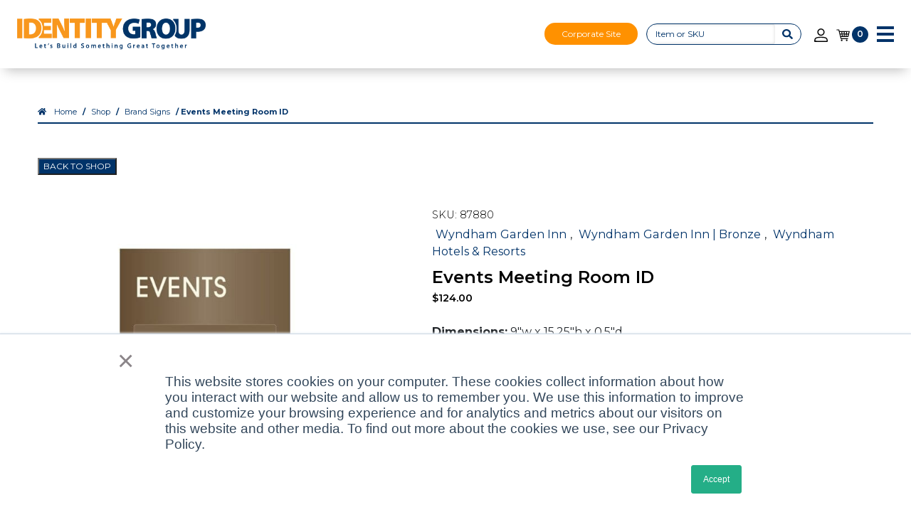

--- FILE ---
content_type: text/css
request_url: https://www.identitygroup.com/wp-content/themes/WSTTheme/compiled/styles.min.css?ver=20230103214308
body_size: 51713
content:
@import url("https://fonts.googleapis.com/css2?family=Montserrat:ital,wght@0,300;0,400;0,500;0,600;0,700;0,900;1,300;1,400&display=swap");/*!
 * Bootstrap v4.1.3 (https://getbootstrap.com/)
 * Copyright 2011-2018 The Bootstrap Authors
 * Copyright 2011-2018 Twitter, Inc.
 * Licensed under MIT (https://github.com/twbs/bootstrap/blob/master/LICENSE)
 */@import url("https://fonts.googleapis.com/css2?family=Montserrat:ital,wght@0,300;0,400;0,500;0,600;0,700;0,900;1,300;1,400&display=swap");@import url("https://fonts.googleapis.com/css2?family=Montserrat:ital,wght@0,300;0,400;0,500;0,600;0,700;0,900;1,300;1,400&display=swap");@import url("https://fonts.googleapis.com/css2?family=Montserrat:ital,wght@0,300;0,400;0,500;0,600;0,700;0,900;1,300;1,400&display=swap");@import url("https://fonts.googleapis.com/css2?family=Montserrat:ital,wght@0,300;0,400;0,500;0,600;0,700;0,900;1,300;1,400&display=swap");@import url("https://fonts.googleapis.com/css2?family=Montserrat:ital,wght@0,300;0,400;0,500;0,600;0,700;0,900;1,300;1,400&display=swap");@import url("https://fonts.googleapis.com/css2?family=Montserrat:ital,wght@0,300;0,400;0,500;0,600;0,700;0,900;1,300;1,400&display=swap");@import url("https://fonts.googleapis.com/css2?family=Montserrat:ital,wght@0,300;0,400;0,500;0,600;0,700;0,900;1,300;1,400&display=swap");@import url("https://fonts.googleapis.com/css2?family=Montserrat:ital,wght@0,300;0,400;0,500;0,600;0,700;0,900;1,300;1,400&display=swap");@import url("https://fonts.googleapis.com/css2?family=Montserrat:ital,wght@0,300;0,400;0,500;0,600;0,700;0,900;1,300;1,400&display=swap");:root{--blue: #003369;--indigo: #6610f2;--purple: #6f42c1;--pink: #e83e8c;--red: #dc3545;--orange: #ff9100;--yellow: #ffc107;--green: #28a745;--teal: #20c997;--cyan: #17a2b8;--white: #fff;--gray: #6c757d;--gray-dark: #343a40;--primary: #003369;--secondary: #6c757d;--success: #28a745;--info: #17a2b8;--warning: #ffc107;--danger: #dc3545;--light: #f8f9fa;--dark: #343a40;--breakpoint-xs: 0;--breakpoint-sm: 576px;--breakpoint-md: 768px;--breakpoint-lg: 992px;--breakpoint-xl: 1200px;--font-family-sans-serif: -apple-system, BlinkMacSystemFont, "Segoe UI", Roboto, "Helvetica Neue", Arial, sans-serif, "Apple Color Emoji", "Segoe UI Emoji", "Segoe UI Symbol", "Noto Color Emoji";--font-family-monospace: SFMono-Regular, Menlo, Monaco, Consolas, "Liberation Mono", "Courier New", monospace}*,*::before,*::after{box-sizing:border-box}html{font-family:sans-serif;line-height:1.15;-webkit-text-size-adjust:100%;-ms-text-size-adjust:100%;-ms-overflow-style:scrollbar;-webkit-tap-highlight-color:rgba(0,0,0,0)}@-ms-viewport{width:device-width}article,aside,figcaption,figure,footer,header,hgroup,main,nav,section{display:block}body{margin:0;font-family:-apple-system,BlinkMacSystemFont,"Segoe UI",Roboto,"Helvetica Neue",Arial,sans-serif,"Apple Color Emoji","Segoe UI Emoji","Segoe UI Symbol","Noto Color Emoji";font-size:1rem;font-weight:400;line-height:1.5;color:#212529;text-align:left;background-color:#fff}[tabindex="-1"]:focus{outline:0 !important}hr{box-sizing:content-box;height:0;overflow:visible}h1,h2,h3,h4,h5,h6{margin-top:0;margin-bottom:.5rem}p{margin-top:0;margin-bottom:1rem}abbr[title],abbr[data-original-title]{text-decoration:underline;-webkit-text-decoration:underline dotted;text-decoration:underline dotted;cursor:help;border-bottom:0}address{margin-bottom:1rem;font-style:normal;line-height:inherit}ol,ul,dl{margin-top:0;margin-bottom:1rem}ol ol,ul ul,ol ul,ul ol{margin-bottom:0}dt{font-weight:700}dd{margin-bottom:.5rem;margin-left:0}blockquote{margin:0 0 1rem}dfn{font-style:italic}b,strong{font-weight:bolder}small{font-size:80%}sub,sup{position:relative;font-size:75%;line-height:0;vertical-align:baseline}sub{bottom:-.25em}sup{top:-.5em}a{color:#003369;text-decoration:none;background-color:transparent;-webkit-text-decoration-skip:objects}a:hover{color:#000e1d;text-decoration:underline}a:not([href]):not([tabindex]){color:inherit;text-decoration:none}a:not([href]):not([tabindex]):hover,a:not([href]):not([tabindex]):focus{color:inherit;text-decoration:none}a:not([href]):not([tabindex]):focus{outline:0}pre,code,kbd,samp{font-family:SFMono-Regular,Menlo,Monaco,Consolas,"Liberation Mono","Courier New",monospace;font-size:1em}pre{margin-top:0;margin-bottom:1rem;overflow:auto;-ms-overflow-style:scrollbar}figure{margin:0 0 1rem}img{vertical-align:middle;border-style:none}svg{overflow:hidden;vertical-align:middle}table{border-collapse:collapse}caption{padding-top:.75rem;padding-bottom:.75rem;color:#6c757d;text-align:left;caption-side:bottom}th{text-align:inherit}label{display:inline-block;margin-bottom:.5rem}button{border-radius:0}button:focus{outline:1px dotted;outline:5px auto -webkit-focus-ring-color}input,button,select,optgroup,textarea{margin:0;font-family:inherit;font-size:inherit;line-height:inherit}button,input{overflow:visible}button,select{text-transform:none}button,html [type="button"],[type="reset"],[type="submit"]{-webkit-appearance:button}button::-moz-focus-inner,[type="button"]::-moz-focus-inner,[type="reset"]::-moz-focus-inner,[type="submit"]::-moz-focus-inner{padding:0;border-style:none}input[type="radio"],input[type="checkbox"]{box-sizing:border-box;padding:0}input[type="date"],input[type="time"],input[type="datetime-local"],input[type="month"]{-webkit-appearance:listbox}textarea{overflow:auto;resize:vertical}fieldset{min-width:0;padding:0;margin:0;border:0}legend{display:block;width:100%;max-width:100%;padding:0;margin-bottom:.5rem;font-size:1.5rem;line-height:inherit;color:inherit;white-space:normal}progress{vertical-align:baseline}[type="number"]::-webkit-inner-spin-button,[type="number"]::-webkit-outer-spin-button{height:auto}[type="search"]{outline-offset:-2px;-webkit-appearance:none}[type="search"]::-webkit-search-cancel-button,[type="search"]::-webkit-search-decoration{-webkit-appearance:none}::-webkit-file-upload-button{font:inherit;-webkit-appearance:button}output{display:inline-block}summary{display:list-item;cursor:pointer}template{display:none}[hidden]{display:none !important}h1,h2,h3,h4,h5,h6,.h1,.h2,.h3,.h4,.h5,.h6{margin-bottom:.5rem;font-family:inherit;font-weight:500;line-height:1.2;color:inherit}h1,.h1{font-size:2.5rem}h2,.h2{font-size:2rem}h3,.h3{font-size:1.75rem}h4,.h4{font-size:1.5rem}h5,.h5{font-size:1.25rem}h6,.h6{font-size:1rem}.lead{font-size:1.25rem;font-weight:300}.display-1{font-size:6rem;font-weight:300;line-height:1.2}.display-2{font-size:5.5rem;font-weight:300;line-height:1.2}.display-3{font-size:4.5rem;font-weight:300;line-height:1.2}.display-4{font-size:3.5rem;font-weight:300;line-height:1.2}hr{margin-top:1rem;margin-bottom:1rem;border:0;border-top:1px solid rgba(0,0,0,0.1)}small,.small{font-size:80%;font-weight:400}mark,.mark{padding:.2em;background-color:#fcf8e3}.list-unstyled{padding-left:0;list-style:none}.list-inline{padding-left:0;list-style:none}.list-inline-item{display:inline-block}.list-inline-item:not(:last-child){margin-right:.5rem}.initialism{font-size:90%;text-transform:uppercase}.blockquote{margin-bottom:1rem;font-size:1.25rem}.blockquote-footer{display:block;font-size:80%;color:#6c757d}.blockquote-footer::before{content:"\2014 \00A0"}.img-fluid{max-width:100%;height:auto}.img-thumbnail{padding:.25rem;background-color:#fff;border:1px solid #dee2e6;border-radius:.25rem;max-width:100%;height:auto}.figure{display:inline-block}.figure-img{margin-bottom:.5rem;line-height:1}.figure-caption{font-size:90%;color:#6c757d}code{font-size:87.5%;color:#e83e8c;word-break:break-word}a>code{color:inherit}kbd{padding:.2rem .4rem;font-size:87.5%;color:#fff;background-color:#212529;border-radius:.2rem}kbd kbd{padding:0;font-size:100%;font-weight:700}pre{display:block;font-size:87.5%;color:#212529}pre code{font-size:inherit;color:inherit;word-break:normal}.pre-scrollable{max-height:340px;overflow-y:scroll}.container{width:100%;padding-right:15px;padding-left:15px;margin-right:auto;margin-left:auto}@media (min-width: 576px){.container{max-width:540px}}@media (min-width: 768px){.container{max-width:720px}}@media (min-width: 992px){.container{max-width:960px}}@media (min-width: 1200px){.container{max-width:1140px}}.container-fluid{width:100%;padding-right:15px;padding-left:15px;margin-right:auto;margin-left:auto}.row{display:flex;flex-wrap:wrap;margin-right:-15px;margin-left:-15px}.no-gutters{margin-right:0;margin-left:0}.no-gutters>.col,.no-gutters>[class*="col-"]{padding-right:0;padding-left:0}.col-1,.col-2,.col-3,.col-4,.col-5,.col-6,.col-7,.col-8,.col-9,.col-10,.col-11,.col-12,.col,.col-auto,.col-sm-1,.col-sm-2,.col-sm-3,.col-sm-4,.col-sm-5,.col-sm-6,.col-sm-7,.col-sm-8,.col-sm-9,.col-sm-10,.col-sm-11,.col-sm-12,.col-sm,.col-sm-auto,.col-md-1,.col-md-2,.col-md-3,.col-md-4,.col-md-5,.col-md-6,.col-md-7,.col-md-8,.col-md-9,.col-md-10,.col-md-11,.col-md-12,.col-md,.col-md-auto,.col-lg-1,.col-lg-2,.col-lg-3,.col-lg-4,.col-lg-5,.col-lg-6,.col-lg-7,.col-lg-8,.col-lg-9,.col-lg-10,.col-lg-11,.col-lg-12,.col-lg,.col-lg-auto,.col-xl-1,.col-xl-2,.col-xl-3,.col-xl-4,.col-xl-5,.col-xl-6,.col-xl-7,.col-xl-8,.col-xl-9,.col-xl-10,.col-xl-11,.col-xl-12,.col-xl,.col-xl-auto{position:relative;width:100%;min-height:1px;padding-right:15px;padding-left:15px}.col{flex-basis:0;flex-grow:1;max-width:100%}.col-auto{flex:0 0 auto;width:auto;max-width:none}.col-1{flex:0 0 8.33333%;max-width:8.33333%}.col-2{flex:0 0 16.66667%;max-width:16.66667%}.col-3{flex:0 0 25%;max-width:25%}.col-4{flex:0 0 33.33333%;max-width:33.33333%}.col-5{flex:0 0 41.66667%;max-width:41.66667%}.col-6{flex:0 0 50%;max-width:50%}.col-7{flex:0 0 58.33333%;max-width:58.33333%}.col-8{flex:0 0 66.66667%;max-width:66.66667%}.col-9{flex:0 0 75%;max-width:75%}.col-10{flex:0 0 83.33333%;max-width:83.33333%}.col-11{flex:0 0 91.66667%;max-width:91.66667%}.col-12{flex:0 0 100%;max-width:100%}.order-first{order:-1}.order-last{order:13}.order-0{order:0}.order-1{order:1}.order-2{order:2}.order-3{order:3}.order-4{order:4}.order-5{order:5}.order-6{order:6}.order-7{order:7}.order-8{order:8}.order-9{order:9}.order-10{order:10}.order-11{order:11}.order-12{order:12}.offset-1{margin-left:8.33333%}.offset-2{margin-left:16.66667%}.offset-3{margin-left:25%}.offset-4{margin-left:33.33333%}.offset-5{margin-left:41.66667%}.offset-6{margin-left:50%}.offset-7{margin-left:58.33333%}.offset-8{margin-left:66.66667%}.offset-9{margin-left:75%}.offset-10{margin-left:83.33333%}.offset-11{margin-left:91.66667%}@media (min-width: 576px){.col-sm{flex-basis:0;flex-grow:1;max-width:100%}.col-sm-auto{flex:0 0 auto;width:auto;max-width:none}.col-sm-1{flex:0 0 8.33333%;max-width:8.33333%}.col-sm-2{flex:0 0 16.66667%;max-width:16.66667%}.col-sm-3{flex:0 0 25%;max-width:25%}.col-sm-4{flex:0 0 33.33333%;max-width:33.33333%}.col-sm-5{flex:0 0 41.66667%;max-width:41.66667%}.col-sm-6{flex:0 0 50%;max-width:50%}.col-sm-7{flex:0 0 58.33333%;max-width:58.33333%}.col-sm-8{flex:0 0 66.66667%;max-width:66.66667%}.col-sm-9{flex:0 0 75%;max-width:75%}.col-sm-10{flex:0 0 83.33333%;max-width:83.33333%}.col-sm-11{flex:0 0 91.66667%;max-width:91.66667%}.col-sm-12{flex:0 0 100%;max-width:100%}.order-sm-first{order:-1}.order-sm-last{order:13}.order-sm-0{order:0}.order-sm-1{order:1}.order-sm-2{order:2}.order-sm-3{order:3}.order-sm-4{order:4}.order-sm-5{order:5}.order-sm-6{order:6}.order-sm-7{order:7}.order-sm-8{order:8}.order-sm-9{order:9}.order-sm-10{order:10}.order-sm-11{order:11}.order-sm-12{order:12}.offset-sm-0{margin-left:0}.offset-sm-1{margin-left:8.33333%}.offset-sm-2{margin-left:16.66667%}.offset-sm-3{margin-left:25%}.offset-sm-4{margin-left:33.33333%}.offset-sm-5{margin-left:41.66667%}.offset-sm-6{margin-left:50%}.offset-sm-7{margin-left:58.33333%}.offset-sm-8{margin-left:66.66667%}.offset-sm-9{margin-left:75%}.offset-sm-10{margin-left:83.33333%}.offset-sm-11{margin-left:91.66667%}}@media (min-width: 768px){.col-md{flex-basis:0;flex-grow:1;max-width:100%}.col-md-auto{flex:0 0 auto;width:auto;max-width:none}.col-md-1{flex:0 0 8.33333%;max-width:8.33333%}.col-md-2{flex:0 0 16.66667%;max-width:16.66667%}.col-md-3{flex:0 0 25%;max-width:25%}.col-md-4{flex:0 0 33.33333%;max-width:33.33333%}.col-md-5{flex:0 0 41.66667%;max-width:41.66667%}.col-md-6{flex:0 0 50%;max-width:50%}.col-md-7{flex:0 0 58.33333%;max-width:58.33333%}.col-md-8{flex:0 0 66.66667%;max-width:66.66667%}.col-md-9{flex:0 0 75%;max-width:75%}.col-md-10{flex:0 0 83.33333%;max-width:83.33333%}.col-md-11{flex:0 0 91.66667%;max-width:91.66667%}.col-md-12{flex:0 0 100%;max-width:100%}.order-md-first{order:-1}.order-md-last{order:13}.order-md-0{order:0}.order-md-1{order:1}.order-md-2{order:2}.order-md-3{order:3}.order-md-4{order:4}.order-md-5{order:5}.order-md-6{order:6}.order-md-7{order:7}.order-md-8{order:8}.order-md-9{order:9}.order-md-10{order:10}.order-md-11{order:11}.order-md-12{order:12}.offset-md-0{margin-left:0}.offset-md-1{margin-left:8.33333%}.offset-md-2{margin-left:16.66667%}.offset-md-3{margin-left:25%}.offset-md-4{margin-left:33.33333%}.offset-md-5{margin-left:41.66667%}.offset-md-6{margin-left:50%}.offset-md-7{margin-left:58.33333%}.offset-md-8{margin-left:66.66667%}.offset-md-9{margin-left:75%}.offset-md-10{margin-left:83.33333%}.offset-md-11{margin-left:91.66667%}}@media (min-width: 992px){.col-lg{flex-basis:0;flex-grow:1;max-width:100%}.col-lg-auto{flex:0 0 auto;width:auto;max-width:none}.col-lg-1{flex:0 0 8.33333%;max-width:8.33333%}.col-lg-2{flex:0 0 16.66667%;max-width:16.66667%}.col-lg-3{flex:0 0 25%;max-width:25%}.col-lg-4{flex:0 0 33.33333%;max-width:33.33333%}.col-lg-5{flex:0 0 41.66667%;max-width:41.66667%}.col-lg-6{flex:0 0 50%;max-width:50%}.col-lg-7{flex:0 0 58.33333%;max-width:58.33333%}.col-lg-8{flex:0 0 66.66667%;max-width:66.66667%}.col-lg-9{flex:0 0 75%;max-width:75%}.col-lg-10{flex:0 0 83.33333%;max-width:83.33333%}.col-lg-11{flex:0 0 91.66667%;max-width:91.66667%}.col-lg-12{flex:0 0 100%;max-width:100%}.order-lg-first{order:-1}.order-lg-last{order:13}.order-lg-0{order:0}.order-lg-1{order:1}.order-lg-2{order:2}.order-lg-3{order:3}.order-lg-4{order:4}.order-lg-5{order:5}.order-lg-6{order:6}.order-lg-7{order:7}.order-lg-8{order:8}.order-lg-9{order:9}.order-lg-10{order:10}.order-lg-11{order:11}.order-lg-12{order:12}.offset-lg-0{margin-left:0}.offset-lg-1{margin-left:8.33333%}.offset-lg-2{margin-left:16.66667%}.offset-lg-3{margin-left:25%}.offset-lg-4{margin-left:33.33333%}.offset-lg-5{margin-left:41.66667%}.offset-lg-6{margin-left:50%}.offset-lg-7{margin-left:58.33333%}.offset-lg-8{margin-left:66.66667%}.offset-lg-9{margin-left:75%}.offset-lg-10{margin-left:83.33333%}.offset-lg-11{margin-left:91.66667%}}@media (min-width: 1200px){.col-xl{flex-basis:0;flex-grow:1;max-width:100%}.col-xl-auto{flex:0 0 auto;width:auto;max-width:none}.col-xl-1{flex:0 0 8.33333%;max-width:8.33333%}.col-xl-2{flex:0 0 16.66667%;max-width:16.66667%}.col-xl-3{flex:0 0 25%;max-width:25%}.col-xl-4{flex:0 0 33.33333%;max-width:33.33333%}.col-xl-5{flex:0 0 41.66667%;max-width:41.66667%}.col-xl-6{flex:0 0 50%;max-width:50%}.col-xl-7{flex:0 0 58.33333%;max-width:58.33333%}.col-xl-8{flex:0 0 66.66667%;max-width:66.66667%}.col-xl-9{flex:0 0 75%;max-width:75%}.col-xl-10{flex:0 0 83.33333%;max-width:83.33333%}.col-xl-11{flex:0 0 91.66667%;max-width:91.66667%}.col-xl-12{flex:0 0 100%;max-width:100%}.order-xl-first{order:-1}.order-xl-last{order:13}.order-xl-0{order:0}.order-xl-1{order:1}.order-xl-2{order:2}.order-xl-3{order:3}.order-xl-4{order:4}.order-xl-5{order:5}.order-xl-6{order:6}.order-xl-7{order:7}.order-xl-8{order:8}.order-xl-9{order:9}.order-xl-10{order:10}.order-xl-11{order:11}.order-xl-12{order:12}.offset-xl-0{margin-left:0}.offset-xl-1{margin-left:8.33333%}.offset-xl-2{margin-left:16.66667%}.offset-xl-3{margin-left:25%}.offset-xl-4{margin-left:33.33333%}.offset-xl-5{margin-left:41.66667%}.offset-xl-6{margin-left:50%}.offset-xl-7{margin-left:58.33333%}.offset-xl-8{margin-left:66.66667%}.offset-xl-9{margin-left:75%}.offset-xl-10{margin-left:83.33333%}.offset-xl-11{margin-left:91.66667%}}.table{width:100%;margin-bottom:1rem;background-color:rgba(0,0,0,0)}.table th,.table td{padding:.75rem;vertical-align:top;border-top:1px solid #dee2e6}.table thead th{vertical-align:bottom;border-bottom:2px solid #dee2e6}.table tbody+tbody{border-top:2px solid #dee2e6}.table .table{background-color:#fff}.table-sm th,.table-sm td{padding:.3rem}.table-bordered{border:1px solid #dee2e6}.table-bordered th,.table-bordered td{border:1px solid #dee2e6}.table-bordered thead th,.table-bordered thead td{border-bottom-width:2px}.table-borderless th,.table-borderless td,.table-borderless thead th,.table-borderless tbody+tbody{border:0}.table-striped tbody tr:nth-of-type(odd){background-color:rgba(0,0,0,0.05)}.table-hover tbody tr:hover{background-color:rgba(0,0,0,0.075)}.table-primary,.table-primary>th,.table-primary>td{background-color:#b8c6d5}.table-hover .table-primary:hover{background-color:#a8b9cc}.table-hover .table-primary:hover>td,.table-hover .table-primary:hover>th{background-color:#a8b9cc}.table-secondary,.table-secondary>th,.table-secondary>td{background-color:#d6d8db}.table-hover .table-secondary:hover{background-color:#c8cbcf}.table-hover .table-secondary:hover>td,.table-hover .table-secondary:hover>th{background-color:#c8cbcf}.table-success,.table-success>th,.table-success>td{background-color:#c3e6cb}.table-hover .table-success:hover{background-color:#b1dfbb}.table-hover .table-success:hover>td,.table-hover .table-success:hover>th{background-color:#b1dfbb}.table-info,.table-info>th,.table-info>td{background-color:#bee5eb}.table-hover .table-info:hover{background-color:#abdde5}.table-hover .table-info:hover>td,.table-hover .table-info:hover>th{background-color:#abdde5}.table-warning,.table-warning>th,.table-warning>td{background-color:#ffeeba}.table-hover .table-warning:hover{background-color:#ffe8a1}.table-hover .table-warning:hover>td,.table-hover .table-warning:hover>th{background-color:#ffe8a1}.table-danger,.table-danger>th,.table-danger>td{background-color:#f5c6cb}.table-hover .table-danger:hover{background-color:#f1b0b7}.table-hover .table-danger:hover>td,.table-hover .table-danger:hover>th{background-color:#f1b0b7}.table-light,.table-light>th,.table-light>td{background-color:#fdfdfe}.table-hover .table-light:hover{background-color:#ececf6}.table-hover .table-light:hover>td,.table-hover .table-light:hover>th{background-color:#ececf6}.table-dark,.table-dark>th,.table-dark>td{background-color:#c6c8ca}.table-hover .table-dark:hover{background-color:#b9bbbe}.table-hover .table-dark:hover>td,.table-hover .table-dark:hover>th{background-color:#b9bbbe}.table-active,.table-active>th,.table-active>td{background-color:rgba(0,0,0,0.075)}.table-hover .table-active:hover{background-color:rgba(0,0,0,0.075)}.table-hover .table-active:hover>td,.table-hover .table-active:hover>th{background-color:rgba(0,0,0,0.075)}.table .thead-dark th{color:#fff;background-color:#212529;border-color:#32383e}.table .thead-light th{color:#495057;background-color:#e9ecef;border-color:#dee2e6}.table-dark{color:#fff;background-color:#212529}.table-dark th,.table-dark td,.table-dark thead th{border-color:#32383e}.table-dark.table-bordered{border:0}.table-dark.table-striped tbody tr:nth-of-type(odd){background-color:rgba(255,255,255,0.05)}.table-dark.table-hover tbody tr:hover{background-color:rgba(255,255,255,0.075)}@media (max-width: 575.98px){.table-responsive-sm{display:block;width:100%;overflow-x:auto;-webkit-overflow-scrolling:touch;-ms-overflow-style:-ms-autohiding-scrollbar}.table-responsive-sm>.table-bordered{border:0}}@media (max-width: 767.98px){.table-responsive-md{display:block;width:100%;overflow-x:auto;-webkit-overflow-scrolling:touch;-ms-overflow-style:-ms-autohiding-scrollbar}.table-responsive-md>.table-bordered{border:0}}@media (max-width: 991.98px){.table-responsive-lg{display:block;width:100%;overflow-x:auto;-webkit-overflow-scrolling:touch;-ms-overflow-style:-ms-autohiding-scrollbar}.table-responsive-lg>.table-bordered{border:0}}@media (max-width: 1199.98px){.table-responsive-xl{display:block;width:100%;overflow-x:auto;-webkit-overflow-scrolling:touch;-ms-overflow-style:-ms-autohiding-scrollbar}.table-responsive-xl>.table-bordered{border:0}}.table-responsive{display:block;width:100%;overflow-x:auto;-webkit-overflow-scrolling:touch;-ms-overflow-style:-ms-autohiding-scrollbar}.table-responsive>.table-bordered{border:0}.form-control{display:block;width:100%;height:calc(2.25rem + 2px);padding:.375rem .75rem;font-size:1rem;line-height:1.5;color:#495057;background-color:#fff;background-clip:padding-box;border:1px solid #ced4da;border-radius:.25rem;transition:border-color 0.15s ease-in-out,box-shadow 0.15s ease-in-out}@media screen and (prefers-reduced-motion: reduce){.form-control{transition:none}}.form-control::-ms-expand{background-color:transparent;border:0}.form-control:focus{color:#495057;background-color:#fff;border-color:#0071e9;outline:0;box-shadow:0 0 0 .2rem rgba(0,51,105,0.25)}.form-control::-webkit-input-placeholder{color:#6c757d;opacity:1}.form-control::-moz-placeholder{color:#6c757d;opacity:1}.form-control:-ms-input-placeholder{color:#6c757d;opacity:1}.form-control::-ms-input-placeholder{color:#6c757d;opacity:1}.form-control::placeholder{color:#6c757d;opacity:1}.form-control:disabled,.form-control[readonly]{background-color:#e9ecef;opacity:1}select.form-control:focus::-ms-value{color:#495057;background-color:#fff}.form-control-file,.form-control-range{display:block;width:100%}.col-form-label{padding-top:calc(.375rem + 1px);padding-bottom:calc(.375rem + 1px);margin-bottom:0;font-size:inherit;line-height:1.5}.col-form-label-lg{padding-top:calc(.5rem + 1px);padding-bottom:calc(.5rem + 1px);font-size:1.25rem;line-height:1.5}.col-form-label-sm{padding-top:calc(.25rem + 1px);padding-bottom:calc(.25rem + 1px);font-size:.875rem;line-height:1.5}.form-control-plaintext{display:block;width:100%;padding-top:.375rem;padding-bottom:.375rem;margin-bottom:0;line-height:1.5;color:#212529;background-color:transparent;border:solid transparent;border-width:1px 0}.form-control-plaintext.form-control-sm,.form-control-plaintext.form-control-lg{padding-right:0;padding-left:0}.form-control-sm{height:calc(1.8125rem + 2px);padding:.25rem .5rem;font-size:.875rem;line-height:1.5;border-radius:.2rem}.form-control-lg{height:calc(2.875rem + 2px);padding:.5rem 1rem;font-size:1.25rem;line-height:1.5;border-radius:.3rem}select.form-control[size],select.form-control[multiple]{height:auto}textarea.form-control{height:auto}.form-group{margin-bottom:1rem}.form-text{display:block;margin-top:.25rem}.form-row{display:flex;flex-wrap:wrap;margin-right:-5px;margin-left:-5px}.form-row>.col,.form-row>[class*="col-"]{padding-right:5px;padding-left:5px}.form-check{position:relative;display:block;padding-left:1.25rem}.form-check-input{position:absolute;margin-top:.3rem;margin-left:-1.25rem}.form-check-input:disabled ~ .form-check-label{color:#6c757d}.form-check-label{margin-bottom:0}.form-check-inline{display:inline-flex;align-items:center;padding-left:0;margin-right:.75rem}.form-check-inline .form-check-input{position:static;margin-top:0;margin-right:.3125rem;margin-left:0}.valid-feedback{display:none;width:100%;margin-top:.25rem;font-size:80%;color:#28a745}.valid-tooltip{position:absolute;top:100%;z-index:5;display:none;max-width:100%;padding:.25rem .5rem;margin-top:.1rem;font-size:.875rem;line-height:1.5;color:#fff;background-color:rgba(40,167,69,0.9);border-radius:.25rem}.was-validated .form-control:valid,.form-control.is-valid,.was-validated .custom-select:valid,.custom-select.is-valid{border-color:#28a745}.was-validated .form-control:valid:focus,.form-control.is-valid:focus,.was-validated .custom-select:valid:focus,.custom-select.is-valid:focus{border-color:#28a745;box-shadow:0 0 0 .2rem rgba(40,167,69,0.25)}.was-validated .form-control:valid ~ .valid-feedback,.was-validated .form-control:valid ~ .valid-tooltip,.form-control.is-valid ~ .valid-feedback,.form-control.is-valid ~ .valid-tooltip,.was-validated .custom-select:valid ~ .valid-feedback,.was-validated .custom-select:valid ~ .valid-tooltip,.custom-select.is-valid ~ .valid-feedback,.custom-select.is-valid ~ .valid-tooltip{display:block}.was-validated .form-control-file:valid ~ .valid-feedback,.was-validated .form-control-file:valid ~ .valid-tooltip,.form-control-file.is-valid ~ .valid-feedback,.form-control-file.is-valid ~ .valid-tooltip{display:block}.was-validated .form-check-input:valid ~ .form-check-label,.form-check-input.is-valid ~ .form-check-label{color:#28a745}.was-validated .form-check-input:valid ~ .valid-feedback,.was-validated .form-check-input:valid ~ .valid-tooltip,.form-check-input.is-valid ~ .valid-feedback,.form-check-input.is-valid ~ .valid-tooltip{display:block}.was-validated .custom-control-input:valid ~ .custom-control-label,.custom-control-input.is-valid ~ .custom-control-label{color:#28a745}.was-validated .custom-control-input:valid ~ .custom-control-label::before,.custom-control-input.is-valid ~ .custom-control-label::before{background-color:#71dd8a}.was-validated .custom-control-input:valid ~ .valid-feedback,.was-validated .custom-control-input:valid ~ .valid-tooltip,.custom-control-input.is-valid ~ .valid-feedback,.custom-control-input.is-valid ~ .valid-tooltip{display:block}.was-validated .custom-control-input:valid:checked ~ .custom-control-label::before,.custom-control-input.is-valid:checked ~ .custom-control-label::before{background-color:#34ce57}.was-validated .custom-control-input:valid:focus ~ .custom-control-label::before,.custom-control-input.is-valid:focus ~ .custom-control-label::before{box-shadow:0 0 0 1px #fff,0 0 0 .2rem rgba(40,167,69,0.25)}.was-validated .custom-file-input:valid ~ .custom-file-label,.custom-file-input.is-valid ~ .custom-file-label{border-color:#28a745}.was-validated .custom-file-input:valid ~ .custom-file-label::after,.custom-file-input.is-valid ~ .custom-file-label::after{border-color:inherit}.was-validated .custom-file-input:valid ~ .valid-feedback,.was-validated .custom-file-input:valid ~ .valid-tooltip,.custom-file-input.is-valid ~ .valid-feedback,.custom-file-input.is-valid ~ .valid-tooltip{display:block}.was-validated .custom-file-input:valid:focus ~ .custom-file-label,.custom-file-input.is-valid:focus ~ .custom-file-label{box-shadow:0 0 0 .2rem rgba(40,167,69,0.25)}.invalid-feedback{display:none;width:100%;margin-top:.25rem;font-size:80%;color:#dc3545}.invalid-tooltip{position:absolute;top:100%;z-index:5;display:none;max-width:100%;padding:.25rem .5rem;margin-top:.1rem;font-size:.875rem;line-height:1.5;color:#fff;background-color:rgba(220,53,69,0.9);border-radius:.25rem}.was-validated .form-control:invalid,.form-control.is-invalid,.was-validated .custom-select:invalid,.custom-select.is-invalid{border-color:#dc3545}.was-validated .form-control:invalid:focus,.form-control.is-invalid:focus,.was-validated .custom-select:invalid:focus,.custom-select.is-invalid:focus{border-color:#dc3545;box-shadow:0 0 0 .2rem rgba(220,53,69,0.25)}.was-validated .form-control:invalid ~ .invalid-feedback,.was-validated .form-control:invalid ~ .invalid-tooltip,.form-control.is-invalid ~ .invalid-feedback,.form-control.is-invalid ~ .invalid-tooltip,.was-validated .custom-select:invalid ~ .invalid-feedback,.was-validated .custom-select:invalid ~ .invalid-tooltip,.custom-select.is-invalid ~ .invalid-feedback,.custom-select.is-invalid ~ .invalid-tooltip{display:block}.was-validated .form-control-file:invalid ~ .invalid-feedback,.was-validated .form-control-file:invalid ~ .invalid-tooltip,.form-control-file.is-invalid ~ .invalid-feedback,.form-control-file.is-invalid ~ .invalid-tooltip{display:block}.was-validated .form-check-input:invalid ~ .form-check-label,.form-check-input.is-invalid ~ .form-check-label{color:#dc3545}.was-validated .form-check-input:invalid ~ .invalid-feedback,.was-validated .form-check-input:invalid ~ .invalid-tooltip,.form-check-input.is-invalid ~ .invalid-feedback,.form-check-input.is-invalid ~ .invalid-tooltip{display:block}.was-validated .custom-control-input:invalid ~ .custom-control-label,.custom-control-input.is-invalid ~ .custom-control-label{color:#dc3545}.was-validated .custom-control-input:invalid ~ .custom-control-label::before,.custom-control-input.is-invalid ~ .custom-control-label::before{background-color:#efa2a9}.was-validated .custom-control-input:invalid ~ .invalid-feedback,.was-validated .custom-control-input:invalid ~ .invalid-tooltip,.custom-control-input.is-invalid ~ .invalid-feedback,.custom-control-input.is-invalid ~ .invalid-tooltip{display:block}.was-validated .custom-control-input:invalid:checked ~ .custom-control-label::before,.custom-control-input.is-invalid:checked ~ .custom-control-label::before{background-color:#e4606d}.was-validated .custom-control-input:invalid:focus ~ .custom-control-label::before,.custom-control-input.is-invalid:focus ~ .custom-control-label::before{box-shadow:0 0 0 1px #fff,0 0 0 .2rem rgba(220,53,69,0.25)}.was-validated .custom-file-input:invalid ~ .custom-file-label,.custom-file-input.is-invalid ~ .custom-file-label{border-color:#dc3545}.was-validated .custom-file-input:invalid ~ .custom-file-label::after,.custom-file-input.is-invalid ~ .custom-file-label::after{border-color:inherit}.was-validated .custom-file-input:invalid ~ .invalid-feedback,.was-validated .custom-file-input:invalid ~ .invalid-tooltip,.custom-file-input.is-invalid ~ .invalid-feedback,.custom-file-input.is-invalid ~ .invalid-tooltip{display:block}.was-validated .custom-file-input:invalid:focus ~ .custom-file-label,.custom-file-input.is-invalid:focus ~ .custom-file-label{box-shadow:0 0 0 .2rem rgba(220,53,69,0.25)}.form-inline{display:flex;flex-flow:row wrap;align-items:center}.form-inline .form-check{width:100%}@media (min-width: 576px){.form-inline label{display:flex;align-items:center;justify-content:center;margin-bottom:0}.form-inline .form-group{display:flex;flex:0 0 auto;flex-flow:row wrap;align-items:center;margin-bottom:0}.form-inline .form-control{display:inline-block;width:auto;vertical-align:middle}.form-inline .form-control-plaintext{display:inline-block}.form-inline .input-group,.form-inline .custom-select{width:auto}.form-inline .form-check{display:flex;align-items:center;justify-content:center;width:auto;padding-left:0}.form-inline .form-check-input{position:relative;margin-top:0;margin-right:.25rem;margin-left:0}.form-inline .custom-control{align-items:center;justify-content:center}.form-inline .custom-control-label{margin-bottom:0}}.btn{display:inline-block;font-weight:400;text-align:center;white-space:nowrap;vertical-align:middle;-webkit-user-select:none;-moz-user-select:none;-ms-user-select:none;user-select:none;border:1px solid transparent;padding:.375rem .75rem;font-size:1rem;line-height:1.5;border-radius:.25rem;transition:color 0.15s ease-in-out,background-color 0.15s ease-in-out,border-color 0.15s ease-in-out,box-shadow 0.15s ease-in-out}@media screen and (prefers-reduced-motion: reduce){.btn{transition:none}}.btn:hover,.btn:focus{text-decoration:none}.btn:focus,.btn.focus{outline:0;box-shadow:0 0 0 .2rem rgba(0,51,105,0.25)}.btn.disabled,.btn:disabled{opacity:.65}.btn:not(:disabled):not(.disabled){cursor:pointer}a.btn.disabled,fieldset:disabled a.btn{pointer-events:none}.btn-primary{color:#fff;background-color:#003369;border-color:#003369}.btn-primary:hover{color:#fff;background-color:#002043;border-color:#001a36}.btn-primary:focus,.btn-primary.focus{box-shadow:0 0 0 .2rem rgba(0,51,105,0.5)}.btn-primary.disabled,.btn-primary:disabled{color:#fff;background-color:#003369;border-color:#003369}.btn-primary:not(:disabled):not(.disabled):active,.btn-primary:not(:disabled):not(.disabled).active,.show>.btn-primary.dropdown-toggle{color:#fff;background-color:#001a36;border-color:#001429}.btn-primary:not(:disabled):not(.disabled):active:focus,.btn-primary:not(:disabled):not(.disabled).active:focus,.show>.btn-primary.dropdown-toggle:focus{box-shadow:0 0 0 .2rem rgba(0,51,105,0.5)}.btn-secondary{color:#fff;background-color:#6c757d;border-color:#6c757d}.btn-secondary:hover{color:#fff;background-color:#5a6268;border-color:#545b62}.btn-secondary:focus,.btn-secondary.focus{box-shadow:0 0 0 .2rem rgba(108,117,125,0.5)}.btn-secondary.disabled,.btn-secondary:disabled{color:#fff;background-color:#6c757d;border-color:#6c757d}.btn-secondary:not(:disabled):not(.disabled):active,.btn-secondary:not(:disabled):not(.disabled).active,.show>.btn-secondary.dropdown-toggle{color:#fff;background-color:#545b62;border-color:#4e555b}.btn-secondary:not(:disabled):not(.disabled):active:focus,.btn-secondary:not(:disabled):not(.disabled).active:focus,.show>.btn-secondary.dropdown-toggle:focus{box-shadow:0 0 0 .2rem rgba(108,117,125,0.5)}.btn-success{color:#fff;background-color:#28a745;border-color:#28a745}.btn-success:hover{color:#fff;background-color:#218838;border-color:#1e7e34}.btn-success:focus,.btn-success.focus{box-shadow:0 0 0 .2rem rgba(40,167,69,0.5)}.btn-success.disabled,.btn-success:disabled{color:#fff;background-color:#28a745;border-color:#28a745}.btn-success:not(:disabled):not(.disabled):active,.btn-success:not(:disabled):not(.disabled).active,.show>.btn-success.dropdown-toggle{color:#fff;background-color:#1e7e34;border-color:#1c7430}.btn-success:not(:disabled):not(.disabled):active:focus,.btn-success:not(:disabled):not(.disabled).active:focus,.show>.btn-success.dropdown-toggle:focus{box-shadow:0 0 0 .2rem rgba(40,167,69,0.5)}.btn-info{color:#fff;background-color:#17a2b8;border-color:#17a2b8}.btn-info:hover{color:#fff;background-color:#138496;border-color:#117a8b}.btn-info:focus,.btn-info.focus{box-shadow:0 0 0 .2rem rgba(23,162,184,0.5)}.btn-info.disabled,.btn-info:disabled{color:#fff;background-color:#17a2b8;border-color:#17a2b8}.btn-info:not(:disabled):not(.disabled):active,.btn-info:not(:disabled):not(.disabled).active,.show>.btn-info.dropdown-toggle{color:#fff;background-color:#117a8b;border-color:#10707f}.btn-info:not(:disabled):not(.disabled):active:focus,.btn-info:not(:disabled):not(.disabled).active:focus,.show>.btn-info.dropdown-toggle:focus{box-shadow:0 0 0 .2rem rgba(23,162,184,0.5)}.btn-warning{color:#212529;background-color:#ffc107;border-color:#ffc107}.btn-warning:hover{color:#212529;background-color:#e0a800;border-color:#d39e00}.btn-warning:focus,.btn-warning.focus{box-shadow:0 0 0 .2rem rgba(255,193,7,0.5)}.btn-warning.disabled,.btn-warning:disabled{color:#212529;background-color:#ffc107;border-color:#ffc107}.btn-warning:not(:disabled):not(.disabled):active,.btn-warning:not(:disabled):not(.disabled).active,.show>.btn-warning.dropdown-toggle{color:#212529;background-color:#d39e00;border-color:#c69500}.btn-warning:not(:disabled):not(.disabled):active:focus,.btn-warning:not(:disabled):not(.disabled).active:focus,.show>.btn-warning.dropdown-toggle:focus{box-shadow:0 0 0 .2rem rgba(255,193,7,0.5)}.btn-danger{color:#fff;background-color:#dc3545;border-color:#dc3545}.btn-danger:hover{color:#fff;background-color:#c82333;border-color:#bd2130}.btn-danger:focus,.btn-danger.focus{box-shadow:0 0 0 .2rem rgba(220,53,69,0.5)}.btn-danger.disabled,.btn-danger:disabled{color:#fff;background-color:#dc3545;border-color:#dc3545}.btn-danger:not(:disabled):not(.disabled):active,.btn-danger:not(:disabled):not(.disabled).active,.show>.btn-danger.dropdown-toggle{color:#fff;background-color:#bd2130;border-color:#b21f2d}.btn-danger:not(:disabled):not(.disabled):active:focus,.btn-danger:not(:disabled):not(.disabled).active:focus,.show>.btn-danger.dropdown-toggle:focus{box-shadow:0 0 0 .2rem rgba(220,53,69,0.5)}.btn-light{color:#212529;background-color:#f8f9fa;border-color:#f8f9fa}.btn-light:hover{color:#212529;background-color:#e2e6ea;border-color:#dae0e5}.btn-light:focus,.btn-light.focus{box-shadow:0 0 0 .2rem rgba(248,249,250,0.5)}.btn-light.disabled,.btn-light:disabled{color:#212529;background-color:#f8f9fa;border-color:#f8f9fa}.btn-light:not(:disabled):not(.disabled):active,.btn-light:not(:disabled):not(.disabled).active,.show>.btn-light.dropdown-toggle{color:#212529;background-color:#dae0e5;border-color:#d3d9df}.btn-light:not(:disabled):not(.disabled):active:focus,.btn-light:not(:disabled):not(.disabled).active:focus,.show>.btn-light.dropdown-toggle:focus{box-shadow:0 0 0 .2rem rgba(248,249,250,0.5)}.btn-dark{color:#fff;background-color:#343a40;border-color:#343a40}.btn-dark:hover{color:#fff;background-color:#23272b;border-color:#1d2124}.btn-dark:focus,.btn-dark.focus{box-shadow:0 0 0 .2rem rgba(52,58,64,0.5)}.btn-dark.disabled,.btn-dark:disabled{color:#fff;background-color:#343a40;border-color:#343a40}.btn-dark:not(:disabled):not(.disabled):active,.btn-dark:not(:disabled):not(.disabled).active,.show>.btn-dark.dropdown-toggle{color:#fff;background-color:#1d2124;border-color:#171a1d}.btn-dark:not(:disabled):not(.disabled):active:focus,.btn-dark:not(:disabled):not(.disabled).active:focus,.show>.btn-dark.dropdown-toggle:focus{box-shadow:0 0 0 .2rem rgba(52,58,64,0.5)}.btn-outline-primary{color:#003369;background-color:transparent;background-image:none;border-color:#003369}.btn-outline-primary:hover{color:#fff;background-color:#003369;border-color:#003369}.btn-outline-primary:focus,.btn-outline-primary.focus{box-shadow:0 0 0 .2rem rgba(0,51,105,0.5)}.btn-outline-primary.disabled,.btn-outline-primary:disabled{color:#003369;background-color:transparent}.btn-outline-primary:not(:disabled):not(.disabled):active,.btn-outline-primary:not(:disabled):not(.disabled).active,.show>.btn-outline-primary.dropdown-toggle{color:#fff;background-color:#003369;border-color:#003369}.btn-outline-primary:not(:disabled):not(.disabled):active:focus,.btn-outline-primary:not(:disabled):not(.disabled).active:focus,.show>.btn-outline-primary.dropdown-toggle:focus{box-shadow:0 0 0 .2rem rgba(0,51,105,0.5)}.btn-outline-secondary{color:#6c757d;background-color:transparent;background-image:none;border-color:#6c757d}.btn-outline-secondary:hover{color:#fff;background-color:#6c757d;border-color:#6c757d}.btn-outline-secondary:focus,.btn-outline-secondary.focus{box-shadow:0 0 0 .2rem rgba(108,117,125,0.5)}.btn-outline-secondary.disabled,.btn-outline-secondary:disabled{color:#6c757d;background-color:transparent}.btn-outline-secondary:not(:disabled):not(.disabled):active,.btn-outline-secondary:not(:disabled):not(.disabled).active,.show>.btn-outline-secondary.dropdown-toggle{color:#fff;background-color:#6c757d;border-color:#6c757d}.btn-outline-secondary:not(:disabled):not(.disabled):active:focus,.btn-outline-secondary:not(:disabled):not(.disabled).active:focus,.show>.btn-outline-secondary.dropdown-toggle:focus{box-shadow:0 0 0 .2rem rgba(108,117,125,0.5)}.btn-outline-success{color:#28a745;background-color:transparent;background-image:none;border-color:#28a745}.btn-outline-success:hover{color:#fff;background-color:#28a745;border-color:#28a745}.btn-outline-success:focus,.btn-outline-success.focus{box-shadow:0 0 0 .2rem rgba(40,167,69,0.5)}.btn-outline-success.disabled,.btn-outline-success:disabled{color:#28a745;background-color:transparent}.btn-outline-success:not(:disabled):not(.disabled):active,.btn-outline-success:not(:disabled):not(.disabled).active,.show>.btn-outline-success.dropdown-toggle{color:#fff;background-color:#28a745;border-color:#28a745}.btn-outline-success:not(:disabled):not(.disabled):active:focus,.btn-outline-success:not(:disabled):not(.disabled).active:focus,.show>.btn-outline-success.dropdown-toggle:focus{box-shadow:0 0 0 .2rem rgba(40,167,69,0.5)}.btn-outline-info{color:#17a2b8;background-color:transparent;background-image:none;border-color:#17a2b8}.btn-outline-info:hover{color:#fff;background-color:#17a2b8;border-color:#17a2b8}.btn-outline-info:focus,.btn-outline-info.focus{box-shadow:0 0 0 .2rem rgba(23,162,184,0.5)}.btn-outline-info.disabled,.btn-outline-info:disabled{color:#17a2b8;background-color:transparent}.btn-outline-info:not(:disabled):not(.disabled):active,.btn-outline-info:not(:disabled):not(.disabled).active,.show>.btn-outline-info.dropdown-toggle{color:#fff;background-color:#17a2b8;border-color:#17a2b8}.btn-outline-info:not(:disabled):not(.disabled):active:focus,.btn-outline-info:not(:disabled):not(.disabled).active:focus,.show>.btn-outline-info.dropdown-toggle:focus{box-shadow:0 0 0 .2rem rgba(23,162,184,0.5)}.btn-outline-warning{color:#ffc107;background-color:transparent;background-image:none;border-color:#ffc107}.btn-outline-warning:hover{color:#212529;background-color:#ffc107;border-color:#ffc107}.btn-outline-warning:focus,.btn-outline-warning.focus{box-shadow:0 0 0 .2rem rgba(255,193,7,0.5)}.btn-outline-warning.disabled,.btn-outline-warning:disabled{color:#ffc107;background-color:transparent}.btn-outline-warning:not(:disabled):not(.disabled):active,.btn-outline-warning:not(:disabled):not(.disabled).active,.show>.btn-outline-warning.dropdown-toggle{color:#212529;background-color:#ffc107;border-color:#ffc107}.btn-outline-warning:not(:disabled):not(.disabled):active:focus,.btn-outline-warning:not(:disabled):not(.disabled).active:focus,.show>.btn-outline-warning.dropdown-toggle:focus{box-shadow:0 0 0 .2rem rgba(255,193,7,0.5)}.btn-outline-danger{color:#dc3545;background-color:transparent;background-image:none;border-color:#dc3545}.btn-outline-danger:hover{color:#fff;background-color:#dc3545;border-color:#dc3545}.btn-outline-danger:focus,.btn-outline-danger.focus{box-shadow:0 0 0 .2rem rgba(220,53,69,0.5)}.btn-outline-danger.disabled,.btn-outline-danger:disabled{color:#dc3545;background-color:transparent}.btn-outline-danger:not(:disabled):not(.disabled):active,.btn-outline-danger:not(:disabled):not(.disabled).active,.show>.btn-outline-danger.dropdown-toggle{color:#fff;background-color:#dc3545;border-color:#dc3545}.btn-outline-danger:not(:disabled):not(.disabled):active:focus,.btn-outline-danger:not(:disabled):not(.disabled).active:focus,.show>.btn-outline-danger.dropdown-toggle:focus{box-shadow:0 0 0 .2rem rgba(220,53,69,0.5)}.btn-outline-light{color:#f8f9fa;background-color:transparent;background-image:none;border-color:#f8f9fa}.btn-outline-light:hover{color:#212529;background-color:#f8f9fa;border-color:#f8f9fa}.btn-outline-light:focus,.btn-outline-light.focus{box-shadow:0 0 0 .2rem rgba(248,249,250,0.5)}.btn-outline-light.disabled,.btn-outline-light:disabled{color:#f8f9fa;background-color:transparent}.btn-outline-light:not(:disabled):not(.disabled):active,.btn-outline-light:not(:disabled):not(.disabled).active,.show>.btn-outline-light.dropdown-toggle{color:#212529;background-color:#f8f9fa;border-color:#f8f9fa}.btn-outline-light:not(:disabled):not(.disabled):active:focus,.btn-outline-light:not(:disabled):not(.disabled).active:focus,.show>.btn-outline-light.dropdown-toggle:focus{box-shadow:0 0 0 .2rem rgba(248,249,250,0.5)}.btn-outline-dark{color:#343a40;background-color:transparent;background-image:none;border-color:#343a40}.btn-outline-dark:hover{color:#fff;background-color:#343a40;border-color:#343a40}.btn-outline-dark:focus,.btn-outline-dark.focus{box-shadow:0 0 0 .2rem rgba(52,58,64,0.5)}.btn-outline-dark.disabled,.btn-outline-dark:disabled{color:#343a40;background-color:transparent}.btn-outline-dark:not(:disabled):not(.disabled):active,.btn-outline-dark:not(:disabled):not(.disabled).active,.show>.btn-outline-dark.dropdown-toggle{color:#fff;background-color:#343a40;border-color:#343a40}.btn-outline-dark:not(:disabled):not(.disabled):active:focus,.btn-outline-dark:not(:disabled):not(.disabled).active:focus,.show>.btn-outline-dark.dropdown-toggle:focus{box-shadow:0 0 0 .2rem rgba(52,58,64,0.5)}.btn-link{font-weight:400;color:#003369;background-color:transparent}.btn-link:hover{color:#000e1d;text-decoration:underline;background-color:transparent;border-color:transparent}.btn-link:focus,.btn-link.focus{text-decoration:underline;border-color:transparent;box-shadow:none}.btn-link:disabled,.btn-link.disabled{color:#6c757d;pointer-events:none}.btn-lg,.btn-group-lg>.btn{padding:.5rem 1rem;font-size:1.25rem;line-height:1.5;border-radius:.3rem}.btn-sm,.btn-group-sm>.btn{padding:.25rem .5rem;font-size:.875rem;line-height:1.5;border-radius:.2rem}.btn-block{display:block;width:100%}.btn-block+.btn-block{margin-top:.5rem}input[type="submit"].btn-block,input[type="reset"].btn-block,input[type="button"].btn-block{width:100%}.fade{transition:opacity 0.15s linear}@media screen and (prefers-reduced-motion: reduce){.fade{transition:none}}.fade:not(.show){opacity:0}.collapse:not(.show){display:none}.collapsing{position:relative;height:0;overflow:hidden;transition:height 0.35s ease}@media screen and (prefers-reduced-motion: reduce){.collapsing{transition:none}}.dropup,.dropright,.dropdown,.dropleft{position:relative}.dropdown-toggle::after{display:inline-block;width:0;height:0;margin-left:.255em;vertical-align:.255em;content:"";border-top:.3em solid;border-right:.3em solid transparent;border-bottom:0;border-left:.3em solid transparent}.dropdown-toggle:empty::after{margin-left:0}.dropdown-menu{position:absolute;top:100%;left:0;z-index:1000;display:none;float:left;min-width:10rem;padding:.5rem 0;margin:.125rem 0 0;font-size:1rem;color:#212529;text-align:left;list-style:none;background-color:#fff;background-clip:padding-box;border:1px solid rgba(0,0,0,0.15);border-radius:.25rem}.dropdown-menu-right{right:0;left:auto}.dropup .dropdown-menu{top:auto;bottom:100%;margin-top:0;margin-bottom:.125rem}.dropup .dropdown-toggle::after{display:inline-block;width:0;height:0;margin-left:.255em;vertical-align:.255em;content:"";border-top:0;border-right:.3em solid transparent;border-bottom:.3em solid;border-left:.3em solid transparent}.dropup .dropdown-toggle:empty::after{margin-left:0}.dropright .dropdown-menu{top:0;right:auto;left:100%;margin-top:0;margin-left:.125rem}.dropright .dropdown-toggle::after{display:inline-block;width:0;height:0;margin-left:.255em;vertical-align:.255em;content:"";border-top:.3em solid transparent;border-right:0;border-bottom:.3em solid transparent;border-left:.3em solid}.dropright .dropdown-toggle:empty::after{margin-left:0}.dropright .dropdown-toggle::after{vertical-align:0}.dropleft .dropdown-menu{top:0;right:100%;left:auto;margin-top:0;margin-right:.125rem}.dropleft .dropdown-toggle::after{display:inline-block;width:0;height:0;margin-left:.255em;vertical-align:.255em;content:""}.dropleft .dropdown-toggle::after{display:none}.dropleft .dropdown-toggle::before{display:inline-block;width:0;height:0;margin-right:.255em;vertical-align:.255em;content:"";border-top:.3em solid transparent;border-right:.3em solid;border-bottom:.3em solid transparent}.dropleft .dropdown-toggle:empty::after{margin-left:0}.dropleft .dropdown-toggle::before{vertical-align:0}.dropdown-menu[x-placement^="top"],.dropdown-menu[x-placement^="right"],.dropdown-menu[x-placement^="bottom"],.dropdown-menu[x-placement^="left"]{right:auto;bottom:auto}.dropdown-divider{height:0;margin:.5rem 0;overflow:hidden;border-top:1px solid #e9ecef}.dropdown-item{display:block;width:100%;padding:.25rem 1.5rem;clear:both;font-weight:400;color:#212529;text-align:inherit;white-space:nowrap;background-color:transparent;border:0}.dropdown-item:hover,.dropdown-item:focus{color:#16181b;text-decoration:none;background-color:#f8f9fa}.dropdown-item.active,.dropdown-item:active{color:#fff;text-decoration:none;background-color:#003369}.dropdown-item.disabled,.dropdown-item:disabled{color:#6c757d;background-color:transparent}.dropdown-menu.show{display:block}.dropdown-header{display:block;padding:.5rem 1.5rem;margin-bottom:0;font-size:.875rem;color:#6c757d;white-space:nowrap}.dropdown-item-text{display:block;padding:.25rem 1.5rem;color:#212529}.btn-group,.btn-group-vertical{position:relative;display:inline-flex;vertical-align:middle}.btn-group>.btn,.btn-group-vertical>.btn{position:relative;flex:0 1 auto}.btn-group>.btn:hover,.btn-group-vertical>.btn:hover{z-index:1}.btn-group>.btn:focus,.btn-group>.btn:active,.btn-group>.btn.active,.btn-group-vertical>.btn:focus,.btn-group-vertical>.btn:active,.btn-group-vertical>.btn.active{z-index:1}.btn-group .btn+.btn,.btn-group .btn+.btn-group,.btn-group .btn-group+.btn,.btn-group .btn-group+.btn-group,.btn-group-vertical .btn+.btn,.btn-group-vertical .btn+.btn-group,.btn-group-vertical .btn-group+.btn,.btn-group-vertical .btn-group+.btn-group{margin-left:-1px}.btn-toolbar{display:flex;flex-wrap:wrap;justify-content:flex-start}.btn-toolbar .input-group{width:auto}.btn-group>.btn:first-child{margin-left:0}.btn-group>.btn:not(:last-child):not(.dropdown-toggle),.btn-group>.btn-group:not(:last-child)>.btn{border-top-right-radius:0;border-bottom-right-radius:0}.btn-group>.btn:not(:first-child),.btn-group>.btn-group:not(:first-child)>.btn{border-top-left-radius:0;border-bottom-left-radius:0}.dropdown-toggle-split{padding-right:.5625rem;padding-left:.5625rem}.dropdown-toggle-split::after,.dropup .dropdown-toggle-split::after,.dropright .dropdown-toggle-split::after{margin-left:0}.dropleft .dropdown-toggle-split::before{margin-right:0}.btn-sm+.dropdown-toggle-split,.btn-group-sm>.btn+.dropdown-toggle-split{padding-right:.375rem;padding-left:.375rem}.btn-lg+.dropdown-toggle-split,.btn-group-lg>.btn+.dropdown-toggle-split{padding-right:.75rem;padding-left:.75rem}.btn-group-vertical{flex-direction:column;align-items:flex-start;justify-content:center}.btn-group-vertical .btn,.btn-group-vertical .btn-group{width:100%}.btn-group-vertical>.btn+.btn,.btn-group-vertical>.btn+.btn-group,.btn-group-vertical>.btn-group+.btn,.btn-group-vertical>.btn-group+.btn-group{margin-top:-1px;margin-left:0}.btn-group-vertical>.btn:not(:last-child):not(.dropdown-toggle),.btn-group-vertical>.btn-group:not(:last-child)>.btn{border-bottom-right-radius:0;border-bottom-left-radius:0}.btn-group-vertical>.btn:not(:first-child),.btn-group-vertical>.btn-group:not(:first-child)>.btn{border-top-left-radius:0;border-top-right-radius:0}.btn-group-toggle>.btn,.btn-group-toggle>.btn-group>.btn{margin-bottom:0}.btn-group-toggle>.btn input[type="radio"],.btn-group-toggle>.btn input[type="checkbox"],.btn-group-toggle>.btn-group>.btn input[type="radio"],.btn-group-toggle>.btn-group>.btn input[type="checkbox"]{position:absolute;clip:rect(0, 0, 0, 0);pointer-events:none}.input-group{position:relative;display:flex;flex-wrap:wrap;align-items:stretch;width:100%}.input-group>.form-control,.input-group>.custom-select,.input-group>.custom-file{position:relative;flex:1 1 auto;width:1%;margin-bottom:0}.input-group>.form-control+.form-control,.input-group>.form-control+.custom-select,.input-group>.form-control+.custom-file,.input-group>.custom-select+.form-control,.input-group>.custom-select+.custom-select,.input-group>.custom-select+.custom-file,.input-group>.custom-file+.form-control,.input-group>.custom-file+.custom-select,.input-group>.custom-file+.custom-file{margin-left:-1px}.input-group>.form-control:focus,.input-group>.custom-select:focus,.input-group>.custom-file .custom-file-input:focus ~ .custom-file-label{z-index:3}.input-group>.custom-file .custom-file-input:focus{z-index:4}.input-group>.form-control:not(:last-child),.input-group>.custom-select:not(:last-child){border-top-right-radius:0;border-bottom-right-radius:0}.input-group>.form-control:not(:first-child),.input-group>.custom-select:not(:first-child){border-top-left-radius:0;border-bottom-left-radius:0}.input-group>.custom-file{display:flex;align-items:center}.input-group>.custom-file:not(:last-child) .custom-file-label,.input-group>.custom-file:not(:last-child) .custom-file-label::after{border-top-right-radius:0;border-bottom-right-radius:0}.input-group>.custom-file:not(:first-child) .custom-file-label{border-top-left-radius:0;border-bottom-left-radius:0}.input-group-prepend,.input-group-append{display:flex}.input-group-prepend .btn,.input-group-append .btn{position:relative;z-index:2}.input-group-prepend .btn+.btn,.input-group-prepend .btn+.input-group-text,.input-group-prepend .input-group-text+.input-group-text,.input-group-prepend .input-group-text+.btn,.input-group-append .btn+.btn,.input-group-append .btn+.input-group-text,.input-group-append .input-group-text+.input-group-text,.input-group-append .input-group-text+.btn{margin-left:-1px}.input-group-prepend{margin-right:-1px}.input-group-append{margin-left:-1px}.input-group-text{display:flex;align-items:center;padding:.375rem .75rem;margin-bottom:0;font-size:1rem;font-weight:400;line-height:1.5;color:#495057;text-align:center;white-space:nowrap;background-color:#e9ecef;border:1px solid #ced4da;border-radius:.25rem}.input-group-text input[type="radio"],.input-group-text input[type="checkbox"]{margin-top:0}.input-group-lg>.form-control,.input-group-lg>.input-group-prepend>.input-group-text,.input-group-lg>.input-group-append>.input-group-text,.input-group-lg>.input-group-prepend>.btn,.input-group-lg>.input-group-append>.btn{height:calc(2.875rem + 2px);padding:.5rem 1rem;font-size:1.25rem;line-height:1.5;border-radius:.3rem}.input-group-sm>.form-control,.input-group-sm>.input-group-prepend>.input-group-text,.input-group-sm>.input-group-append>.input-group-text,.input-group-sm>.input-group-prepend>.btn,.input-group-sm>.input-group-append>.btn{height:calc(1.8125rem + 2px);padding:.25rem .5rem;font-size:.875rem;line-height:1.5;border-radius:.2rem}.input-group>.input-group-prepend>.btn,.input-group>.input-group-prepend>.input-group-text,.input-group>.input-group-append:not(:last-child)>.btn,.input-group>.input-group-append:not(:last-child)>.input-group-text,.input-group>.input-group-append:last-child>.btn:not(:last-child):not(.dropdown-toggle),.input-group>.input-group-append:last-child>.input-group-text:not(:last-child){border-top-right-radius:0;border-bottom-right-radius:0}.input-group>.input-group-append>.btn,.input-group>.input-group-append>.input-group-text,.input-group>.input-group-prepend:not(:first-child)>.btn,.input-group>.input-group-prepend:not(:first-child)>.input-group-text,.input-group>.input-group-prepend:first-child>.btn:not(:first-child),.input-group>.input-group-prepend:first-child>.input-group-text:not(:first-child){border-top-left-radius:0;border-bottom-left-radius:0}.custom-control{position:relative;display:block;min-height:1.5rem;padding-left:1.5rem}.custom-control-inline{display:inline-flex;margin-right:1rem}.custom-control-input{position:absolute;z-index:-1;opacity:0}.custom-control-input:checked ~ .custom-control-label::before{color:#fff;background-color:#003369}.custom-control-input:focus ~ .custom-control-label::before{box-shadow:0 0 0 1px #fff,0 0 0 .2rem rgba(0,51,105,0.25)}.custom-control-input:active ~ .custom-control-label::before{color:#fff;background-color:#1d8bff}.custom-control-input:disabled ~ .custom-control-label{color:#6c757d}.custom-control-input:disabled ~ .custom-control-label::before{background-color:#e9ecef}.custom-control-label{position:relative;margin-bottom:0}.custom-control-label::before{position:absolute;top:.25rem;left:-1.5rem;display:block;width:1rem;height:1rem;pointer-events:none;content:"";-webkit-user-select:none;-moz-user-select:none;-ms-user-select:none;user-select:none;background-color:#dee2e6}.custom-control-label::after{position:absolute;top:.25rem;left:-1.5rem;display:block;width:1rem;height:1rem;content:"";background-repeat:no-repeat;background-position:center center;background-size:50% 50%}.custom-checkbox .custom-control-label::before{border-radius:.25rem}.custom-checkbox .custom-control-input:checked ~ .custom-control-label::before{background-color:#003369}.custom-checkbox .custom-control-input:checked ~ .custom-control-label::after{background-image:url("data:image/svg+xml;charset=utf8,%3Csvg xmlns='http://www.w3.org/2000/svg' viewBox='0 0 8 8'%3E%3Cpath fill='%23fff' d='M6.564.75l-3.59 3.612-1.538-1.55L0 4.26 2.974 7.25 8 2.193z'/%3E%3C/svg%3E")}.custom-checkbox .custom-control-input:indeterminate ~ .custom-control-label::before{background-color:#003369}.custom-checkbox .custom-control-input:indeterminate ~ .custom-control-label::after{background-image:url("data:image/svg+xml;charset=utf8,%3Csvg xmlns='http://www.w3.org/2000/svg' viewBox='0 0 4 4'%3E%3Cpath stroke='%23fff' d='M0 2h4'/%3E%3C/svg%3E")}.custom-checkbox .custom-control-input:disabled:checked ~ .custom-control-label::before{background-color:rgba(0,51,105,0.5)}.custom-checkbox .custom-control-input:disabled:indeterminate ~ .custom-control-label::before{background-color:rgba(0,51,105,0.5)}.custom-radio .custom-control-label::before{border-radius:50%}.custom-radio .custom-control-input:checked ~ .custom-control-label::before{background-color:#003369}.custom-radio .custom-control-input:checked ~ .custom-control-label::after{background-image:url("data:image/svg+xml;charset=utf8,%3Csvg xmlns='http://www.w3.org/2000/svg' viewBox='-4 -4 8 8'%3E%3Ccircle r='3' fill='%23fff'/%3E%3C/svg%3E")}.custom-radio .custom-control-input:disabled:checked ~ .custom-control-label::before{background-color:rgba(0,51,105,0.5)}.custom-select{display:inline-block;width:100%;height:calc(2.25rem + 2px);padding:.375rem 1.75rem .375rem .75rem;line-height:1.5;color:#495057;vertical-align:middle;background:#fff url("data:image/svg+xml;charset=utf8,%3Csvg xmlns='http://www.w3.org/2000/svg' viewBox='0 0 4 5'%3E%3Cpath fill='%23343a40' d='M2 0L0 2h4zm0 5L0 3h4z'/%3E%3C/svg%3E") no-repeat right .75rem center;background-size:8px 10px;border:1px solid #ced4da;border-radius:.25rem;-webkit-appearance:none;-moz-appearance:none;appearance:none}.custom-select:focus{border-color:#0071e9;outline:0;box-shadow:0 0 0 .2rem rgba(0,113,233,0.5)}.custom-select:focus::-ms-value{color:#495057;background-color:#fff}.custom-select[multiple],.custom-select[size]:not([size="1"]){height:auto;padding-right:.75rem;background-image:none}.custom-select:disabled{color:#6c757d;background-color:#e9ecef}.custom-select::-ms-expand{opacity:0}.custom-select-sm{height:calc(1.8125rem + 2px);padding-top:.375rem;padding-bottom:.375rem;font-size:75%}.custom-select-lg{height:calc(2.875rem + 2px);padding-top:.375rem;padding-bottom:.375rem;font-size:125%}.custom-file{position:relative;display:inline-block;width:100%;height:calc(2.25rem + 2px);margin-bottom:0}.custom-file-input{position:relative;z-index:2;width:100%;height:calc(2.25rem + 2px);margin:0;opacity:0}.custom-file-input:focus ~ .custom-file-label{border-color:#0071e9;box-shadow:0 0 0 .2rem rgba(0,51,105,0.25)}.custom-file-input:focus ~ .custom-file-label::after{border-color:#0071e9}.custom-file-input:disabled ~ .custom-file-label{background-color:#e9ecef}.custom-file-input:lang(en) ~ .custom-file-label::after{content:"Browse"}.custom-file-label{position:absolute;top:0;right:0;left:0;z-index:1;height:calc(2.25rem + 2px);padding:.375rem .75rem;line-height:1.5;color:#495057;background-color:#fff;border:1px solid #ced4da;border-radius:.25rem}.custom-file-label::after{position:absolute;top:0;right:0;bottom:0;z-index:3;display:block;height:2.25rem;padding:.375rem .75rem;line-height:1.5;color:#495057;content:"Browse";background-color:#e9ecef;border-left:1px solid #ced4da;border-radius:0 .25rem .25rem 0}.custom-range{width:100%;padding-left:0;background-color:transparent;-webkit-appearance:none;-moz-appearance:none;appearance:none}.custom-range:focus{outline:none}.custom-range:focus::-webkit-slider-thumb{box-shadow:0 0 0 1px #fff,0 0 0 .2rem rgba(0,51,105,0.25)}.custom-range:focus::-moz-range-thumb{box-shadow:0 0 0 1px #fff,0 0 0 .2rem rgba(0,51,105,0.25)}.custom-range:focus::-ms-thumb{box-shadow:0 0 0 1px #fff,0 0 0 .2rem rgba(0,51,105,0.25)}.custom-range::-moz-focus-outer{border:0}.custom-range::-webkit-slider-thumb{width:1rem;height:1rem;margin-top:-.25rem;background-color:#003369;border:0;border-radius:1rem;-webkit-transition:background-color 0.15s ease-in-out,border-color 0.15s ease-in-out,box-shadow 0.15s ease-in-out;transition:background-color 0.15s ease-in-out,border-color 0.15s ease-in-out,box-shadow 0.15s ease-in-out;-webkit-appearance:none;appearance:none}@media screen and (prefers-reduced-motion: reduce){.custom-range::-webkit-slider-thumb{-webkit-transition:none;transition:none}}.custom-range::-webkit-slider-thumb:active{background-color:#1d8bff}.custom-range::-webkit-slider-runnable-track{width:100%;height:.5rem;color:transparent;cursor:pointer;background-color:#dee2e6;border-color:transparent;border-radius:1rem}.custom-range::-moz-range-thumb{width:1rem;height:1rem;background-color:#003369;border:0;border-radius:1rem;-moz-transition:background-color 0.15s ease-in-out,border-color 0.15s ease-in-out,box-shadow 0.15s ease-in-out;transition:background-color 0.15s ease-in-out,border-color 0.15s ease-in-out,box-shadow 0.15s ease-in-out;-moz-appearance:none;appearance:none}@media screen and (prefers-reduced-motion: reduce){.custom-range::-moz-range-thumb{-moz-transition:none;transition:none}}.custom-range::-moz-range-thumb:active{background-color:#1d8bff}.custom-range::-moz-range-track{width:100%;height:.5rem;color:transparent;cursor:pointer;background-color:#dee2e6;border-color:transparent;border-radius:1rem}.custom-range::-ms-thumb{width:1rem;height:1rem;margin-top:0;margin-right:.2rem;margin-left:.2rem;background-color:#003369;border:0;border-radius:1rem;-ms-transition:background-color 0.15s ease-in-out,border-color 0.15s ease-in-out,box-shadow 0.15s ease-in-out;transition:background-color 0.15s ease-in-out,border-color 0.15s ease-in-out,box-shadow 0.15s ease-in-out;appearance:none}@media screen and (prefers-reduced-motion: reduce){.custom-range::-ms-thumb{-ms-transition:none;transition:none}}.custom-range::-ms-thumb:active{background-color:#1d8bff}.custom-range::-ms-track{width:100%;height:.5rem;color:transparent;cursor:pointer;background-color:transparent;border-color:transparent;border-width:.5rem}.custom-range::-ms-fill-lower{background-color:#dee2e6;border-radius:1rem}.custom-range::-ms-fill-upper{margin-right:15px;background-color:#dee2e6;border-radius:1rem}.custom-control-label::before,.custom-file-label,.custom-select{transition:background-color 0.15s ease-in-out,border-color 0.15s ease-in-out,box-shadow 0.15s ease-in-out}@media screen and (prefers-reduced-motion: reduce){.custom-control-label::before,.custom-file-label,.custom-select{transition:none}}.nav{display:flex;flex-wrap:wrap;padding-left:0;margin-bottom:0;list-style:none}.nav-link{display:block;padding:.5rem 1rem}.nav-link:hover,.nav-link:focus{text-decoration:none}.nav-link.disabled{color:#6c757d}.nav-tabs{border-bottom:1px solid #dee2e6}.nav-tabs .nav-item{margin-bottom:-1px}.nav-tabs .nav-link{border:1px solid transparent;border-top-left-radius:.25rem;border-top-right-radius:.25rem}.nav-tabs .nav-link:hover,.nav-tabs .nav-link:focus{border-color:#e9ecef #e9ecef #dee2e6}.nav-tabs .nav-link.disabled{color:#6c757d;background-color:transparent;border-color:transparent}.nav-tabs .nav-link.active,.nav-tabs .nav-item.show .nav-link{color:#495057;background-color:#fff;border-color:#dee2e6 #dee2e6 #fff}.nav-tabs .dropdown-menu{margin-top:-1px;border-top-left-radius:0;border-top-right-radius:0}.nav-pills .nav-link{border-radius:.25rem}.nav-pills .nav-link.active,.nav-pills .show>.nav-link{color:#fff;background-color:#003369}.nav-fill .nav-item{flex:1 1 auto;text-align:center}.nav-justified .nav-item{flex-basis:0;flex-grow:1;text-align:center}.tab-content>.tab-pane{display:none}.tab-content>.active{display:block}.navbar{position:relative;display:flex;flex-wrap:wrap;align-items:center;justify-content:space-between;padding:.5rem 1rem}.navbar>.container,.navbar>.container-fluid{display:flex;flex-wrap:wrap;align-items:center;justify-content:space-between}.navbar-brand{display:inline-block;padding-top:.3125rem;padding-bottom:.3125rem;margin-right:1rem;font-size:1.25rem;line-height:inherit;white-space:nowrap}.navbar-brand:hover,.navbar-brand:focus{text-decoration:none}.navbar-nav{display:flex;flex-direction:column;padding-left:0;margin-bottom:0;list-style:none}.navbar-nav .nav-link{padding-right:0;padding-left:0}.navbar-nav .dropdown-menu{position:static;float:none}.navbar-text{display:inline-block;padding-top:.5rem;padding-bottom:.5rem}.navbar-collapse{flex-basis:100%;flex-grow:1;align-items:center}.navbar-toggler{padding:.25rem .75rem;font-size:1.25rem;line-height:1;background-color:transparent;border:1px solid transparent;border-radius:.25rem}.navbar-toggler:hover,.navbar-toggler:focus{text-decoration:none}.navbar-toggler:not(:disabled):not(.disabled){cursor:pointer}.navbar-toggler-icon{display:inline-block;width:1.5em;height:1.5em;vertical-align:middle;content:"";background:no-repeat center center;background-size:100% 100%}@media (max-width: 575.98px){.navbar-expand-sm>.container,.navbar-expand-sm>.container-fluid{padding-right:0;padding-left:0}}@media (min-width: 576px){.navbar-expand-sm{flex-flow:row nowrap;justify-content:flex-start}.navbar-expand-sm .navbar-nav{flex-direction:row}.navbar-expand-sm .navbar-nav .dropdown-menu{position:absolute}.navbar-expand-sm .navbar-nav .nav-link{padding-right:.5rem;padding-left:.5rem}.navbar-expand-sm>.container,.navbar-expand-sm>.container-fluid{flex-wrap:nowrap}.navbar-expand-sm .navbar-collapse{display:flex !important;flex-basis:auto}.navbar-expand-sm .navbar-toggler{display:none}}@media (max-width: 767.98px){.navbar-expand-md>.container,.navbar-expand-md>.container-fluid{padding-right:0;padding-left:0}}@media (min-width: 768px){.navbar-expand-md{flex-flow:row nowrap;justify-content:flex-start}.navbar-expand-md .navbar-nav{flex-direction:row}.navbar-expand-md .navbar-nav .dropdown-menu{position:absolute}.navbar-expand-md .navbar-nav .nav-link{padding-right:.5rem;padding-left:.5rem}.navbar-expand-md>.container,.navbar-expand-md>.container-fluid{flex-wrap:nowrap}.navbar-expand-md .navbar-collapse{display:flex !important;flex-basis:auto}.navbar-expand-md .navbar-toggler{display:none}}@media (max-width: 991.98px){.navbar-expand-lg>.container,.navbar-expand-lg>.container-fluid{padding-right:0;padding-left:0}}@media (min-width: 992px){.navbar-expand-lg{flex-flow:row nowrap;justify-content:flex-start}.navbar-expand-lg .navbar-nav{flex-direction:row}.navbar-expand-lg .navbar-nav .dropdown-menu{position:absolute}.navbar-expand-lg .navbar-nav .nav-link{padding-right:.5rem;padding-left:.5rem}.navbar-expand-lg>.container,.navbar-expand-lg>.container-fluid{flex-wrap:nowrap}.navbar-expand-lg .navbar-collapse{display:flex !important;flex-basis:auto}.navbar-expand-lg .navbar-toggler{display:none}}@media (max-width: 1199.98px){.navbar-expand-xl>.container,.navbar-expand-xl>.container-fluid{padding-right:0;padding-left:0}}@media (min-width: 1200px){.navbar-expand-xl{flex-flow:row nowrap;justify-content:flex-start}.navbar-expand-xl .navbar-nav{flex-direction:row}.navbar-expand-xl .navbar-nav .dropdown-menu{position:absolute}.navbar-expand-xl .navbar-nav .nav-link{padding-right:.5rem;padding-left:.5rem}.navbar-expand-xl>.container,.navbar-expand-xl>.container-fluid{flex-wrap:nowrap}.navbar-expand-xl .navbar-collapse{display:flex !important;flex-basis:auto}.navbar-expand-xl .navbar-toggler{display:none}}.navbar-expand{flex-flow:row nowrap;justify-content:flex-start}.navbar-expand>.container,.navbar-expand>.container-fluid{padding-right:0;padding-left:0}.navbar-expand .navbar-nav{flex-direction:row}.navbar-expand .navbar-nav .dropdown-menu{position:absolute}.navbar-expand .navbar-nav .nav-link{padding-right:.5rem;padding-left:.5rem}.navbar-expand>.container,.navbar-expand>.container-fluid{flex-wrap:nowrap}.navbar-expand .navbar-collapse{display:flex !important;flex-basis:auto}.navbar-expand .navbar-toggler{display:none}.navbar-light .navbar-brand{color:rgba(0,0,0,0.9)}.navbar-light .navbar-brand:hover,.navbar-light .navbar-brand:focus{color:rgba(0,0,0,0.9)}.navbar-light .navbar-nav .nav-link{color:rgba(0,0,0,0.5)}.navbar-light .navbar-nav .nav-link:hover,.navbar-light .navbar-nav .nav-link:focus{color:rgba(0,0,0,0.7)}.navbar-light .navbar-nav .nav-link.disabled{color:rgba(0,0,0,0.3)}.navbar-light .navbar-nav .show>.nav-link,.navbar-light .navbar-nav .active>.nav-link,.navbar-light .navbar-nav .nav-link.show,.navbar-light .navbar-nav .nav-link.active{color:rgba(0,0,0,0.9)}.navbar-light .navbar-toggler{color:rgba(0,0,0,0.5);border-color:rgba(0,0,0,0.1)}.navbar-light .navbar-toggler-icon{background-image:url("data:image/svg+xml;charset=utf8,%3Csvg viewBox='0 0 30 30' xmlns='http://www.w3.org/2000/svg'%3E%3Cpath stroke='rgba(0,0,0,0.5)' stroke-width='2' stroke-linecap='round' stroke-miterlimit='10' d='M4 7h22M4 15h22M4 23h22'/%3E%3C/svg%3E")}.navbar-light .navbar-text{color:rgba(0,0,0,0.5)}.navbar-light .navbar-text a{color:rgba(0,0,0,0.9)}.navbar-light .navbar-text a:hover,.navbar-light .navbar-text a:focus{color:rgba(0,0,0,0.9)}.navbar-dark .navbar-brand{color:#fff}.navbar-dark .navbar-brand:hover,.navbar-dark .navbar-brand:focus{color:#fff}.navbar-dark .navbar-nav .nav-link{color:rgba(255,255,255,0.5)}.navbar-dark .navbar-nav .nav-link:hover,.navbar-dark .navbar-nav .nav-link:focus{color:rgba(255,255,255,0.75)}.navbar-dark .navbar-nav .nav-link.disabled{color:rgba(255,255,255,0.25)}.navbar-dark .navbar-nav .show>.nav-link,.navbar-dark .navbar-nav .active>.nav-link,.navbar-dark .navbar-nav .nav-link.show,.navbar-dark .navbar-nav .nav-link.active{color:#fff}.navbar-dark .navbar-toggler{color:rgba(255,255,255,0.5);border-color:rgba(255,255,255,0.1)}.navbar-dark .navbar-toggler-icon{background-image:url("data:image/svg+xml;charset=utf8,%3Csvg viewBox='0 0 30 30' xmlns='http://www.w3.org/2000/svg'%3E%3Cpath stroke='rgba(255,255,255,0.5)' stroke-width='2' stroke-linecap='round' stroke-miterlimit='10' d='M4 7h22M4 15h22M4 23h22'/%3E%3C/svg%3E")}.navbar-dark .navbar-text{color:rgba(255,255,255,0.5)}.navbar-dark .navbar-text a{color:#fff}.navbar-dark .navbar-text a:hover,.navbar-dark .navbar-text a:focus{color:#fff}.card{position:relative;display:flex;flex-direction:column;min-width:0;word-wrap:break-word;background-color:#fff;background-clip:border-box;border:1px solid rgba(0,0,0,0.125);border-radius:.25rem}.card>hr{margin-right:0;margin-left:0}.card>.list-group:first-child .list-group-item:first-child{border-top-left-radius:.25rem;border-top-right-radius:.25rem}.card>.list-group:last-child .list-group-item:last-child{border-bottom-right-radius:.25rem;border-bottom-left-radius:.25rem}.card-body{flex:1 1 auto;padding:1.25rem}.card-title{margin-bottom:.75rem}.card-subtitle{margin-top:-.375rem;margin-bottom:0}.card-text:last-child{margin-bottom:0}.card-link:hover{text-decoration:none}.card-link+.card-link{margin-left:1.25rem}.card-header{padding:.75rem 1.25rem;margin-bottom:0;background-color:rgba(0,0,0,0.03);border-bottom:1px solid rgba(0,0,0,0.125)}.card-header:first-child{border-radius:calc(.25rem - 1px) calc(.25rem - 1px) 0 0}.card-header+.list-group .list-group-item:first-child{border-top:0}.card-footer{padding:.75rem 1.25rem;background-color:rgba(0,0,0,0.03);border-top:1px solid rgba(0,0,0,0.125)}.card-footer:last-child{border-radius:0 0 calc(.25rem - 1px) calc(.25rem - 1px)}.card-header-tabs{margin-right:-.625rem;margin-bottom:-.75rem;margin-left:-.625rem;border-bottom:0}.card-header-pills{margin-right:-.625rem;margin-left:-.625rem}.card-img-overlay{position:absolute;top:0;right:0;bottom:0;left:0;padding:1.25rem}.card-img{width:100%;border-radius:calc(.25rem - 1px)}.card-img-top{width:100%;border-top-left-radius:calc(.25rem - 1px);border-top-right-radius:calc(.25rem - 1px)}.card-img-bottom{width:100%;border-bottom-right-radius:calc(.25rem - 1px);border-bottom-left-radius:calc(.25rem - 1px)}.card-deck{display:flex;flex-direction:column}.card-deck .card{margin-bottom:15px}@media (min-width: 576px){.card-deck{flex-flow:row wrap;margin-right:-15px;margin-left:-15px}.card-deck .card{display:flex;flex:1 0 0%;flex-direction:column;margin-right:15px;margin-bottom:0;margin-left:15px}}.card-group{display:flex;flex-direction:column}.card-group>.card{margin-bottom:15px}@media (min-width: 576px){.card-group{flex-flow:row wrap}.card-group>.card{flex:1 0 0%;margin-bottom:0}.card-group>.card+.card{margin-left:0;border-left:0}.card-group>.card:first-child{border-top-right-radius:0;border-bottom-right-radius:0}.card-group>.card:first-child .card-img-top,.card-group>.card:first-child .card-header{border-top-right-radius:0}.card-group>.card:first-child .card-img-bottom,.card-group>.card:first-child .card-footer{border-bottom-right-radius:0}.card-group>.card:last-child{border-top-left-radius:0;border-bottom-left-radius:0}.card-group>.card:last-child .card-img-top,.card-group>.card:last-child .card-header{border-top-left-radius:0}.card-group>.card:last-child .card-img-bottom,.card-group>.card:last-child .card-footer{border-bottom-left-radius:0}.card-group>.card:only-child{border-radius:.25rem}.card-group>.card:only-child .card-img-top,.card-group>.card:only-child .card-header{border-top-left-radius:.25rem;border-top-right-radius:.25rem}.card-group>.card:only-child .card-img-bottom,.card-group>.card:only-child .card-footer{border-bottom-right-radius:.25rem;border-bottom-left-radius:.25rem}.card-group>.card:not(:first-child):not(:last-child):not(:only-child){border-radius:0}.card-group>.card:not(:first-child):not(:last-child):not(:only-child) .card-img-top,.card-group>.card:not(:first-child):not(:last-child):not(:only-child) .card-img-bottom,.card-group>.card:not(:first-child):not(:last-child):not(:only-child) .card-header,.card-group>.card:not(:first-child):not(:last-child):not(:only-child) .card-footer{border-radius:0}}.card-columns .card{margin-bottom:.75rem}@media (min-width: 576px){.card-columns{-moz-column-count:3;column-count:3;-moz-column-gap:1.25rem;column-gap:1.25rem;orphans:1;widows:1}.card-columns .card{display:inline-block;width:100%}}.accordion .card:not(:first-of-type):not(:last-of-type){border-bottom:0;border-radius:0}.accordion .card:not(:first-of-type) .card-header:first-child{border-radius:0}.accordion .card:first-of-type{border-bottom:0;border-bottom-right-radius:0;border-bottom-left-radius:0}.accordion .card:last-of-type{border-top-left-radius:0;border-top-right-radius:0}.breadcrumb{display:flex;flex-wrap:wrap;padding:.75rem 1rem;margin-bottom:1rem;list-style:none;background-color:#e9ecef;border-radius:.25rem}.breadcrumb-item+.breadcrumb-item{padding-left:.5rem}.breadcrumb-item+.breadcrumb-item::before{display:inline-block;padding-right:.5rem;color:#6c757d;content:"/"}.breadcrumb-item+.breadcrumb-item:hover::before{text-decoration:underline}.breadcrumb-item+.breadcrumb-item:hover::before{text-decoration:none}.breadcrumb-item.active{color:#6c757d}.pagination{display:flex;padding-left:0;list-style:none;border-radius:.25rem}.page-link{position:relative;display:block;padding:.5rem .75rem;margin-left:-1px;line-height:1.25;color:#003369;background-color:#fff;border:1px solid #dee2e6}.page-link:hover{z-index:2;color:#000e1d;text-decoration:none;background-color:#e9ecef;border-color:#dee2e6}.page-link:focus{z-index:2;outline:0;box-shadow:0 0 0 .2rem rgba(0,51,105,0.25)}.page-link:not(:disabled):not(.disabled){cursor:pointer}.page-item:first-child .page-link{margin-left:0;border-top-left-radius:.25rem;border-bottom-left-radius:.25rem}.page-item:last-child .page-link{border-top-right-radius:.25rem;border-bottom-right-radius:.25rem}.page-item.active .page-link{z-index:1;color:#fff;background-color:#003369;border-color:#003369}.page-item.disabled .page-link{color:#6c757d;pointer-events:none;cursor:auto;background-color:#fff;border-color:#dee2e6}.pagination-lg .page-link{padding:.75rem 1.5rem;font-size:1.25rem;line-height:1.5}.pagination-lg .page-item:first-child .page-link{border-top-left-radius:.3rem;border-bottom-left-radius:.3rem}.pagination-lg .page-item:last-child .page-link{border-top-right-radius:.3rem;border-bottom-right-radius:.3rem}.pagination-sm .page-link{padding:.25rem .5rem;font-size:.875rem;line-height:1.5}.pagination-sm .page-item:first-child .page-link{border-top-left-radius:.2rem;border-bottom-left-radius:.2rem}.pagination-sm .page-item:last-child .page-link{border-top-right-radius:.2rem;border-bottom-right-radius:.2rem}.badge{display:inline-block;padding:.25em .4em;font-size:75%;font-weight:700;line-height:1;text-align:center;white-space:nowrap;vertical-align:baseline;border-radius:.25rem}.badge:empty{display:none}.btn .badge{position:relative;top:-1px}.badge-pill{padding-right:.6em;padding-left:.6em;border-radius:10rem}.badge-primary{color:#fff;background-color:#003369}.badge-primary[href]:hover,.badge-primary[href]:focus{color:#fff;text-decoration:none;background-color:#001a36}.badge-secondary{color:#fff;background-color:#6c757d}.badge-secondary[href]:hover,.badge-secondary[href]:focus{color:#fff;text-decoration:none;background-color:#545b62}.badge-success{color:#fff;background-color:#28a745}.badge-success[href]:hover,.badge-success[href]:focus{color:#fff;text-decoration:none;background-color:#1e7e34}.badge-info{color:#fff;background-color:#17a2b8}.badge-info[href]:hover,.badge-info[href]:focus{color:#fff;text-decoration:none;background-color:#117a8b}.badge-warning{color:#212529;background-color:#ffc107}.badge-warning[href]:hover,.badge-warning[href]:focus{color:#212529;text-decoration:none;background-color:#d39e00}.badge-danger{color:#fff;background-color:#dc3545}.badge-danger[href]:hover,.badge-danger[href]:focus{color:#fff;text-decoration:none;background-color:#bd2130}.badge-light{color:#212529;background-color:#f8f9fa}.badge-light[href]:hover,.badge-light[href]:focus{color:#212529;text-decoration:none;background-color:#dae0e5}.badge-dark{color:#fff;background-color:#343a40}.badge-dark[href]:hover,.badge-dark[href]:focus{color:#fff;text-decoration:none;background-color:#1d2124}.jumbotron{padding:2rem 1rem;margin-bottom:2rem;background-color:#e9ecef;border-radius:.3rem}@media (min-width: 576px){.jumbotron{padding:4rem 2rem}}.jumbotron-fluid{padding-right:0;padding-left:0;border-radius:0}.alert{position:relative;padding:.75rem 1.25rem;margin-bottom:1rem;border:1px solid transparent;border-radius:.25rem}.alert-heading{color:inherit}.alert-link{font-weight:700}.alert-dismissible{padding-right:4rem}.alert-dismissible .close{position:absolute;top:0;right:0;padding:.75rem 1.25rem;color:inherit}.alert-primary{color:#001b37;background-color:#ccd6e1;border-color:#b8c6d5}.alert-primary hr{border-top-color:#a8b9cc}.alert-primary .alert-link{color:#000204}.alert-secondary{color:#383d41;background-color:#e2e3e5;border-color:#d6d8db}.alert-secondary hr{border-top-color:#c8cbcf}.alert-secondary .alert-link{color:#202326}.alert-success{color:#155724;background-color:#d4edda;border-color:#c3e6cb}.alert-success hr{border-top-color:#b1dfbb}.alert-success .alert-link{color:#0b2e13}.alert-info{color:#0c5460;background-color:#d1ecf1;border-color:#bee5eb}.alert-info hr{border-top-color:#abdde5}.alert-info .alert-link{color:#062c33}.alert-warning{color:#856404;background-color:#fff3cd;border-color:#ffeeba}.alert-warning hr{border-top-color:#ffe8a1}.alert-warning .alert-link{color:#533f03}.alert-danger{color:#721c24;background-color:#f8d7da;border-color:#f5c6cb}.alert-danger hr{border-top-color:#f1b0b7}.alert-danger .alert-link{color:#491217}.alert-light{color:#818182;background-color:#fefefe;border-color:#fdfdfe}.alert-light hr{border-top-color:#ececf6}.alert-light .alert-link{color:#686868}.alert-dark{color:#1b1e21;background-color:#d6d8d9;border-color:#c6c8ca}.alert-dark hr{border-top-color:#b9bbbe}.alert-dark .alert-link{color:#040505}@-webkit-keyframes progress-bar-stripes{from{background-position:1rem 0}to{background-position:0 0}}@keyframes progress-bar-stripes{from{background-position:1rem 0}to{background-position:0 0}}.progress{display:flex;height:1rem;overflow:hidden;font-size:.75rem;background-color:#e9ecef;border-radius:.25rem}.progress-bar{display:flex;flex-direction:column;justify-content:center;color:#fff;text-align:center;white-space:nowrap;background-color:#003369;transition:width 0.6s ease}@media screen and (prefers-reduced-motion: reduce){.progress-bar{transition:none}}.progress-bar-striped{background-image:linear-gradient(45deg, rgba(255,255,255,0.15) 25%, transparent 25%, transparent 50%, rgba(255,255,255,0.15) 50%, rgba(255,255,255,0.15) 75%, transparent 75%, transparent);background-size:1rem 1rem}.progress-bar-animated{-webkit-animation:progress-bar-stripes 1s linear infinite;animation:progress-bar-stripes 1s linear infinite}.media{display:flex;align-items:flex-start}.media-body{flex:1}.list-group{display:flex;flex-direction:column;padding-left:0;margin-bottom:0}.list-group-item-action{width:100%;color:#495057;text-align:inherit}.list-group-item-action:hover,.list-group-item-action:focus{color:#495057;text-decoration:none;background-color:#f8f9fa}.list-group-item-action:active{color:#212529;background-color:#e9ecef}.list-group-item{position:relative;display:block;padding:.75rem 1.25rem;margin-bottom:-1px;background-color:#fff;border:1px solid rgba(0,0,0,0.125)}.list-group-item:first-child{border-top-left-radius:.25rem;border-top-right-radius:.25rem}.list-group-item:last-child{margin-bottom:0;border-bottom-right-radius:.25rem;border-bottom-left-radius:.25rem}.list-group-item:hover,.list-group-item:focus{z-index:1;text-decoration:none}.list-group-item.disabled,.list-group-item:disabled{color:#6c757d;background-color:#fff}.list-group-item.active{z-index:2;color:#fff;background-color:#003369;border-color:#003369}.list-group-flush .list-group-item{border-right:0;border-left:0;border-radius:0}.list-group-flush:first-child .list-group-item:first-child{border-top:0}.list-group-flush:last-child .list-group-item:last-child{border-bottom:0}.list-group-item-primary{color:#001b37;background-color:#b8c6d5}.list-group-item-primary.list-group-item-action:hover,.list-group-item-primary.list-group-item-action:focus{color:#001b37;background-color:#a8b9cc}.list-group-item-primary.list-group-item-action.active{color:#fff;background-color:#001b37;border-color:#001b37}.list-group-item-secondary{color:#383d41;background-color:#d6d8db}.list-group-item-secondary.list-group-item-action:hover,.list-group-item-secondary.list-group-item-action:focus{color:#383d41;background-color:#c8cbcf}.list-group-item-secondary.list-group-item-action.active{color:#fff;background-color:#383d41;border-color:#383d41}.list-group-item-success{color:#155724;background-color:#c3e6cb}.list-group-item-success.list-group-item-action:hover,.list-group-item-success.list-group-item-action:focus{color:#155724;background-color:#b1dfbb}.list-group-item-success.list-group-item-action.active{color:#fff;background-color:#155724;border-color:#155724}.list-group-item-info{color:#0c5460;background-color:#bee5eb}.list-group-item-info.list-group-item-action:hover,.list-group-item-info.list-group-item-action:focus{color:#0c5460;background-color:#abdde5}.list-group-item-info.list-group-item-action.active{color:#fff;background-color:#0c5460;border-color:#0c5460}.list-group-item-warning{color:#856404;background-color:#ffeeba}.list-group-item-warning.list-group-item-action:hover,.list-group-item-warning.list-group-item-action:focus{color:#856404;background-color:#ffe8a1}.list-group-item-warning.list-group-item-action.active{color:#fff;background-color:#856404;border-color:#856404}.list-group-item-danger{color:#721c24;background-color:#f5c6cb}.list-group-item-danger.list-group-item-action:hover,.list-group-item-danger.list-group-item-action:focus{color:#721c24;background-color:#f1b0b7}.list-group-item-danger.list-group-item-action.active{color:#fff;background-color:#721c24;border-color:#721c24}.list-group-item-light{color:#818182;background-color:#fdfdfe}.list-group-item-light.list-group-item-action:hover,.list-group-item-light.list-group-item-action:focus{color:#818182;background-color:#ececf6}.list-group-item-light.list-group-item-action.active{color:#fff;background-color:#818182;border-color:#818182}.list-group-item-dark{color:#1b1e21;background-color:#c6c8ca}.list-group-item-dark.list-group-item-action:hover,.list-group-item-dark.list-group-item-action:focus{color:#1b1e21;background-color:#b9bbbe}.list-group-item-dark.list-group-item-action.active{color:#fff;background-color:#1b1e21;border-color:#1b1e21}.close{float:right;font-size:1.5rem;font-weight:700;line-height:1;color:#000;text-shadow:0 1px 0 #fff;opacity:.5}.close:not(:disabled):not(.disabled){cursor:pointer}.close:not(:disabled):not(.disabled):hover,.close:not(:disabled):not(.disabled):focus{color:#000;text-decoration:none;opacity:.75}button.close{padding:0;background-color:transparent;border:0;-webkit-appearance:none}.modal-open{overflow:hidden}.modal-open .modal{overflow-x:hidden;overflow-y:auto}.modal{position:fixed;top:0;right:0;bottom:0;left:0;z-index:1050;display:none;overflow:hidden;outline:0}.modal-dialog{position:relative;width:auto;margin:.5rem;pointer-events:none}.modal.fade .modal-dialog{transition:transform 0.3s ease-out;transform:translate(0, -25%)}@media screen and (prefers-reduced-motion: reduce){.modal.fade .modal-dialog{transition:none}}.modal.show .modal-dialog{transform:translate(0, 0)}.modal-dialog-centered{display:flex;align-items:center;min-height:calc(100% - (.5rem * 2))}.modal-dialog-centered::before{display:block;height:calc(100vh - (.5rem * 2));content:""}.modal-content{position:relative;display:flex;flex-direction:column;width:100%;pointer-events:auto;background-color:#fff;background-clip:padding-box;border:1px solid rgba(0,0,0,0.2);border-radius:.3rem;outline:0}.modal-backdrop{position:fixed;top:0;right:0;bottom:0;left:0;z-index:1040;background-color:#000}.modal-backdrop.fade{opacity:0}.modal-backdrop.show{opacity:.5}.modal-header{display:flex;align-items:flex-start;justify-content:space-between;padding:1rem;border-bottom:1px solid #e9ecef;border-top-left-radius:.3rem;border-top-right-radius:.3rem}.modal-header .close{padding:1rem;margin:-1rem -1rem -1rem auto}.modal-title{margin-bottom:0;line-height:1.5}.modal-body{position:relative;flex:1 1 auto;padding:1rem}.modal-footer{display:flex;align-items:center;justify-content:flex-end;padding:1rem;border-top:1px solid #e9ecef}.modal-footer>:not(:first-child){margin-left:.25rem}.modal-footer>:not(:last-child){margin-right:.25rem}.modal-scrollbar-measure{position:absolute;top:-9999px;width:50px;height:50px;overflow:scroll}@media (min-width: 576px){.modal-dialog{max-width:500px;margin:1.75rem auto}.modal-dialog-centered{min-height:calc(100% - (1.75rem * 2))}.modal-dialog-centered::before{height:calc(100vh - (1.75rem * 2))}.modal-sm{max-width:300px}}@media (min-width: 992px){.modal-lg{max-width:800px}}.tooltip{position:absolute;z-index:1070;display:block;margin:0;font-family:-apple-system,BlinkMacSystemFont,"Segoe UI",Roboto,"Helvetica Neue",Arial,sans-serif,"Apple Color Emoji","Segoe UI Emoji","Segoe UI Symbol","Noto Color Emoji";font-style:normal;font-weight:400;line-height:1.5;text-align:left;text-align:start;text-decoration:none;text-shadow:none;text-transform:none;letter-spacing:normal;word-break:normal;word-spacing:normal;white-space:normal;line-break:auto;font-size:.875rem;word-wrap:break-word;opacity:0}.tooltip.show{opacity:.9}.tooltip .arrow{position:absolute;display:block;width:.8rem;height:.4rem}.tooltip .arrow::before{position:absolute;content:"";border-color:transparent;border-style:solid}.bs-tooltip-top,.bs-tooltip-auto[x-placement^="top"]{padding:.4rem 0}.bs-tooltip-top .arrow,.bs-tooltip-auto[x-placement^="top"] .arrow{bottom:0}.bs-tooltip-top .arrow::before,.bs-tooltip-auto[x-placement^="top"] .arrow::before{top:0;border-width:.4rem .4rem 0;border-top-color:#000}.bs-tooltip-right,.bs-tooltip-auto[x-placement^="right"]{padding:0 .4rem}.bs-tooltip-right .arrow,.bs-tooltip-auto[x-placement^="right"] .arrow{left:0;width:.4rem;height:.8rem}.bs-tooltip-right .arrow::before,.bs-tooltip-auto[x-placement^="right"] .arrow::before{right:0;border-width:.4rem .4rem .4rem 0;border-right-color:#000}.bs-tooltip-bottom,.bs-tooltip-auto[x-placement^="bottom"]{padding:.4rem 0}.bs-tooltip-bottom .arrow,.bs-tooltip-auto[x-placement^="bottom"] .arrow{top:0}.bs-tooltip-bottom .arrow::before,.bs-tooltip-auto[x-placement^="bottom"] .arrow::before{bottom:0;border-width:0 .4rem .4rem;border-bottom-color:#000}.bs-tooltip-left,.bs-tooltip-auto[x-placement^="left"]{padding:0 .4rem}.bs-tooltip-left .arrow,.bs-tooltip-auto[x-placement^="left"] .arrow{right:0;width:.4rem;height:.8rem}.bs-tooltip-left .arrow::before,.bs-tooltip-auto[x-placement^="left"] .arrow::before{left:0;border-width:.4rem 0 .4rem .4rem;border-left-color:#000}.tooltip-inner{max-width:200px;padding:.25rem .5rem;color:#fff;text-align:center;background-color:#000;border-radius:.25rem}.popover{position:absolute;top:0;left:0;z-index:1060;display:block;max-width:276px;font-family:-apple-system,BlinkMacSystemFont,"Segoe UI",Roboto,"Helvetica Neue",Arial,sans-serif,"Apple Color Emoji","Segoe UI Emoji","Segoe UI Symbol","Noto Color Emoji";font-style:normal;font-weight:400;line-height:1.5;text-align:left;text-align:start;text-decoration:none;text-shadow:none;text-transform:none;letter-spacing:normal;word-break:normal;word-spacing:normal;white-space:normal;line-break:auto;font-size:.875rem;word-wrap:break-word;background-color:#fff;background-clip:padding-box;border:1px solid rgba(0,0,0,0.2);border-radius:.3rem}.popover .arrow{position:absolute;display:block;width:1rem;height:.5rem;margin:0 .3rem}.popover .arrow::before,.popover .arrow::after{position:absolute;display:block;content:"";border-color:transparent;border-style:solid}.bs-popover-top,.bs-popover-auto[x-placement^="top"]{margin-bottom:.5rem}.bs-popover-top .arrow,.bs-popover-auto[x-placement^="top"] .arrow{bottom:calc((.5rem + 1px) * -1)}.bs-popover-top .arrow::before,.bs-popover-auto[x-placement^="top"] .arrow::before,.bs-popover-top .arrow::after,.bs-popover-auto[x-placement^="top"] .arrow::after{border-width:.5rem .5rem 0}.bs-popover-top .arrow::before,.bs-popover-auto[x-placement^="top"] .arrow::before{bottom:0;border-top-color:rgba(0,0,0,0.25)}.bs-popover-top .arrow::after,.bs-popover-auto[x-placement^="top"] .arrow::after{bottom:1px;border-top-color:#fff}.bs-popover-right,.bs-popover-auto[x-placement^="right"]{margin-left:.5rem}.bs-popover-right .arrow,.bs-popover-auto[x-placement^="right"] .arrow{left:calc((.5rem + 1px) * -1);width:.5rem;height:1rem;margin:.3rem 0}.bs-popover-right .arrow::before,.bs-popover-auto[x-placement^="right"] .arrow::before,.bs-popover-right .arrow::after,.bs-popover-auto[x-placement^="right"] .arrow::after{border-width:.5rem .5rem .5rem 0}.bs-popover-right .arrow::before,.bs-popover-auto[x-placement^="right"] .arrow::before{left:0;border-right-color:rgba(0,0,0,0.25)}.bs-popover-right .arrow::after,.bs-popover-auto[x-placement^="right"] .arrow::after{left:1px;border-right-color:#fff}.bs-popover-bottom,.bs-popover-auto[x-placement^="bottom"]{margin-top:.5rem}.bs-popover-bottom .arrow,.bs-popover-auto[x-placement^="bottom"] .arrow{top:calc((.5rem + 1px) * -1)}.bs-popover-bottom .arrow::before,.bs-popover-auto[x-placement^="bottom"] .arrow::before,.bs-popover-bottom .arrow::after,.bs-popover-auto[x-placement^="bottom"] .arrow::after{border-width:0 .5rem .5rem .5rem}.bs-popover-bottom .arrow::before,.bs-popover-auto[x-placement^="bottom"] .arrow::before{top:0;border-bottom-color:rgba(0,0,0,0.25)}.bs-popover-bottom .arrow::after,.bs-popover-auto[x-placement^="bottom"] .arrow::after{top:1px;border-bottom-color:#fff}.bs-popover-bottom .popover-header::before,.bs-popover-auto[x-placement^="bottom"] .popover-header::before{position:absolute;top:0;left:50%;display:block;width:1rem;margin-left:-.5rem;content:"";border-bottom:1px solid #f7f7f7}.bs-popover-left,.bs-popover-auto[x-placement^="left"]{margin-right:.5rem}.bs-popover-left .arrow,.bs-popover-auto[x-placement^="left"] .arrow{right:calc((.5rem + 1px) * -1);width:.5rem;height:1rem;margin:.3rem 0}.bs-popover-left .arrow::before,.bs-popover-auto[x-placement^="left"] .arrow::before,.bs-popover-left .arrow::after,.bs-popover-auto[x-placement^="left"] .arrow::after{border-width:.5rem 0 .5rem .5rem}.bs-popover-left .arrow::before,.bs-popover-auto[x-placement^="left"] .arrow::before{right:0;border-left-color:rgba(0,0,0,0.25)}.bs-popover-left .arrow::after,.bs-popover-auto[x-placement^="left"] .arrow::after{right:1px;border-left-color:#fff}.popover-header{padding:.5rem .75rem;margin-bottom:0;font-size:1rem;color:inherit;background-color:#f7f7f7;border-bottom:1px solid #ebebeb;border-top-left-radius:calc(.3rem - 1px);border-top-right-radius:calc(.3rem - 1px)}.popover-header:empty{display:none}.popover-body{padding:.5rem .75rem;color:#212529}.carousel{position:relative}.carousel-inner{position:relative;width:100%;overflow:hidden}.carousel-item{position:relative;display:none;align-items:center;width:100%;-webkit-backface-visibility:hidden;backface-visibility:hidden;perspective:1000px}.carousel-item.active,.carousel-item-next,.carousel-item-prev{display:block;transition:transform 0.6s ease}@media screen and (prefers-reduced-motion: reduce){.carousel-item.active,.carousel-item-next,.carousel-item-prev{transition:none}}.carousel-item-next,.carousel-item-prev{position:absolute;top:0}.carousel-item-next.carousel-item-left,.carousel-item-prev.carousel-item-right{transform:translateX(0)}@supports (transform-style: preserve-3d){.carousel-item-next.carousel-item-left,.carousel-item-prev.carousel-item-right{transform:translate3d(0, 0, 0)}}.carousel-item-next,.active.carousel-item-right{transform:translateX(100%)}@supports (transform-style: preserve-3d){.carousel-item-next,.active.carousel-item-right{transform:translate3d(100%, 0, 0)}}.carousel-item-prev,.active.carousel-item-left{transform:translateX(-100%)}@supports (transform-style: preserve-3d){.carousel-item-prev,.active.carousel-item-left{transform:translate3d(-100%, 0, 0)}}.carousel-fade .carousel-item{opacity:0;transition-duration:.6s;transition-property:opacity}.carousel-fade .carousel-item.active,.carousel-fade .carousel-item-next.carousel-item-left,.carousel-fade .carousel-item-prev.carousel-item-right{opacity:1}.carousel-fade .active.carousel-item-left,.carousel-fade .active.carousel-item-right{opacity:0}.carousel-fade .carousel-item-next,.carousel-fade .carousel-item-prev,.carousel-fade .carousel-item.active,.carousel-fade .active.carousel-item-left,.carousel-fade .active.carousel-item-prev{transform:translateX(0)}@supports (transform-style: preserve-3d){.carousel-fade .carousel-item-next,.carousel-fade .carousel-item-prev,.carousel-fade .carousel-item.active,.carousel-fade .active.carousel-item-left,.carousel-fade .active.carousel-item-prev{transform:translate3d(0, 0, 0)}}.carousel-control-prev,.carousel-control-next{position:absolute;top:0;bottom:0;display:flex;align-items:center;justify-content:center;width:15%;color:#fff;text-align:center;opacity:.5}.carousel-control-prev:hover,.carousel-control-prev:focus,.carousel-control-next:hover,.carousel-control-next:focus{color:#fff;text-decoration:none;outline:0;opacity:.9}.carousel-control-prev{left:0}.carousel-control-next{right:0}.carousel-control-prev-icon,.carousel-control-next-icon{display:inline-block;width:20px;height:20px;background:transparent no-repeat center center;background-size:100% 100%}.carousel-control-prev-icon{background-image:url("data:image/svg+xml;charset=utf8,%3Csvg xmlns='http://www.w3.org/2000/svg' fill='%23fff' viewBox='0 0 8 8'%3E%3Cpath d='M5.25 0l-4 4 4 4 1.5-1.5-2.5-2.5 2.5-2.5-1.5-1.5z'/%3E%3C/svg%3E")}.carousel-control-next-icon{background-image:url("data:image/svg+xml;charset=utf8,%3Csvg xmlns='http://www.w3.org/2000/svg' fill='%23fff' viewBox='0 0 8 8'%3E%3Cpath d='M2.75 0l-1.5 1.5 2.5 2.5-2.5 2.5 1.5 1.5 4-4-4-4z'/%3E%3C/svg%3E")}.carousel-indicators{position:absolute;right:0;bottom:10px;left:0;z-index:15;display:flex;justify-content:center;padding-left:0;margin-right:15%;margin-left:15%;list-style:none}.carousel-indicators li{position:relative;flex:0 1 auto;width:30px;height:3px;margin-right:3px;margin-left:3px;text-indent:-999px;cursor:pointer;background-color:rgba(255,255,255,0.5)}.carousel-indicators li::before{position:absolute;top:-10px;left:0;display:inline-block;width:100%;height:10px;content:""}.carousel-indicators li::after{position:absolute;bottom:-10px;left:0;display:inline-block;width:100%;height:10px;content:""}.carousel-indicators .active{background-color:#fff}.carousel-caption{position:absolute;right:15%;bottom:20px;left:15%;z-index:10;padding-top:20px;padding-bottom:20px;color:#fff;text-align:center}.align-baseline{vertical-align:baseline !important}.align-top{vertical-align:top !important}.align-middle{vertical-align:middle !important}.align-bottom{vertical-align:bottom !important}.align-text-bottom{vertical-align:text-bottom !important}.align-text-top{vertical-align:text-top !important}.bg-primary{background-color:#003369 !important}a.bg-primary:hover,a.bg-primary:focus,button.bg-primary:hover,button.bg-primary:focus{background-color:#001a36 !important}.bg-secondary{background-color:#6c757d !important}a.bg-secondary:hover,a.bg-secondary:focus,button.bg-secondary:hover,button.bg-secondary:focus{background-color:#545b62 !important}.bg-success{background-color:#28a745 !important}a.bg-success:hover,a.bg-success:focus,button.bg-success:hover,button.bg-success:focus{background-color:#1e7e34 !important}.bg-info{background-color:#17a2b8 !important}a.bg-info:hover,a.bg-info:focus,button.bg-info:hover,button.bg-info:focus{background-color:#117a8b !important}.bg-warning{background-color:#ffc107 !important}a.bg-warning:hover,a.bg-warning:focus,button.bg-warning:hover,button.bg-warning:focus{background-color:#d39e00 !important}.bg-danger{background-color:#dc3545 !important}a.bg-danger:hover,a.bg-danger:focus,button.bg-danger:hover,button.bg-danger:focus{background-color:#bd2130 !important}.bg-light{background-color:#f8f9fa !important}a.bg-light:hover,a.bg-light:focus,button.bg-light:hover,button.bg-light:focus{background-color:#dae0e5 !important}.bg-dark{background-color:#343a40 !important}a.bg-dark:hover,a.bg-dark:focus,button.bg-dark:hover,button.bg-dark:focus{background-color:#1d2124 !important}.bg-white{background-color:#fff !important}.bg-transparent{background-color:transparent !important}.border{border:1px solid #dee2e6 !important}.border-top{border-top:1px solid #dee2e6 !important}.border-right{border-right:1px solid #dee2e6 !important}.border-bottom{border-bottom:1px solid #dee2e6 !important}.border-left{border-left:1px solid #dee2e6 !important}.border-0{border:0 !important}.border-top-0{border-top:0 !important}.border-right-0{border-right:0 !important}.border-bottom-0{border-bottom:0 !important}.border-left-0{border-left:0 !important}.border-primary{border-color:#003369 !important}.border-secondary{border-color:#6c757d !important}.border-success{border-color:#28a745 !important}.border-info{border-color:#17a2b8 !important}.border-warning{border-color:#ffc107 !important}.border-danger{border-color:#dc3545 !important}.border-light{border-color:#f8f9fa !important}.border-dark{border-color:#343a40 !important}.border-white{border-color:#fff !important}.rounded{border-radius:.25rem !important}.rounded-top{border-top-left-radius:.25rem !important;border-top-right-radius:.25rem !important}.rounded-right{border-top-right-radius:.25rem !important;border-bottom-right-radius:.25rem !important}.rounded-bottom{border-bottom-right-radius:.25rem !important;border-bottom-left-radius:.25rem !important}.rounded-left{border-top-left-radius:.25rem !important;border-bottom-left-radius:.25rem !important}.rounded-circle{border-radius:50% !important}.rounded-0{border-radius:0 !important}.clearfix::after{display:block;clear:both;content:""}.d-none{display:none !important}.d-inline{display:inline !important}.d-inline-block{display:inline-block !important}.d-block{display:block !important}.d-table{display:table !important}.d-table-row{display:table-row !important}.d-table-cell{display:table-cell !important}.d-flex{display:flex !important}.d-inline-flex{display:inline-flex !important}@media (min-width: 576px){.d-sm-none{display:none !important}.d-sm-inline{display:inline !important}.d-sm-inline-block{display:inline-block !important}.d-sm-block{display:block !important}.d-sm-table{display:table !important}.d-sm-table-row{display:table-row !important}.d-sm-table-cell{display:table-cell !important}.d-sm-flex{display:flex !important}.d-sm-inline-flex{display:inline-flex !important}}@media (min-width: 768px){.d-md-none{display:none !important}.d-md-inline{display:inline !important}.d-md-inline-block{display:inline-block !important}.d-md-block{display:block !important}.d-md-table{display:table !important}.d-md-table-row{display:table-row !important}.d-md-table-cell{display:table-cell !important}.d-md-flex{display:flex !important}.d-md-inline-flex{display:inline-flex !important}}@media (min-width: 992px){.d-lg-none{display:none !important}.d-lg-inline{display:inline !important}.d-lg-inline-block{display:inline-block !important}.d-lg-block{display:block !important}.d-lg-table{display:table !important}.d-lg-table-row{display:table-row !important}.d-lg-table-cell{display:table-cell !important}.d-lg-flex{display:flex !important}.d-lg-inline-flex{display:inline-flex !important}}@media (min-width: 1200px){.d-xl-none{display:none !important}.d-xl-inline{display:inline !important}.d-xl-inline-block{display:inline-block !important}.d-xl-block{display:block !important}.d-xl-table{display:table !important}.d-xl-table-row{display:table-row !important}.d-xl-table-cell{display:table-cell !important}.d-xl-flex{display:flex !important}.d-xl-inline-flex{display:inline-flex !important}}@media print{.d-print-none{display:none !important}.d-print-inline{display:inline !important}.d-print-inline-block{display:inline-block !important}.d-print-block{display:block !important}.d-print-table{display:table !important}.d-print-table-row{display:table-row !important}.d-print-table-cell{display:table-cell !important}.d-print-flex{display:flex !important}.d-print-inline-flex{display:inline-flex !important}}.embed-responsive{position:relative;display:block;width:100%;padding:0;overflow:hidden}.embed-responsive::before{display:block;content:""}.embed-responsive .embed-responsive-item,.embed-responsive iframe,.embed-responsive embed,.embed-responsive object,.embed-responsive video{position:absolute;top:0;bottom:0;left:0;width:100%;height:100%;border:0}.embed-responsive-21by9::before{padding-top:42.85714%}.embed-responsive-16by9::before{padding-top:56.25%}.embed-responsive-4by3::before{padding-top:75%}.embed-responsive-1by1::before{padding-top:100%}.flex-row{flex-direction:row !important}.flex-column{flex-direction:column !important}.flex-row-reverse{flex-direction:row-reverse !important}.flex-column-reverse{flex-direction:column-reverse !important}.flex-wrap{flex-wrap:wrap !important}.flex-nowrap{flex-wrap:nowrap !important}.flex-wrap-reverse{flex-wrap:wrap-reverse !important}.flex-fill{flex:1 1 auto !important}.flex-grow-0{flex-grow:0 !important}.flex-grow-1{flex-grow:1 !important}.flex-shrink-0{flex-shrink:0 !important}.flex-shrink-1{flex-shrink:1 !important}.justify-content-start{justify-content:flex-start !important}.justify-content-end{justify-content:flex-end !important}.justify-content-center{justify-content:center !important}.justify-content-between{justify-content:space-between !important}.justify-content-around{justify-content:space-around !important}.align-items-start{align-items:flex-start !important}.align-items-end{align-items:flex-end !important}.align-items-center{align-items:center !important}.align-items-baseline{align-items:baseline !important}.align-items-stretch{align-items:stretch !important}.align-content-start{align-content:flex-start !important}.align-content-end{align-content:flex-end !important}.align-content-center{align-content:center !important}.align-content-between{align-content:space-between !important}.align-content-around{align-content:space-around !important}.align-content-stretch{align-content:stretch !important}.align-self-auto{align-self:auto !important}.align-self-start{align-self:flex-start !important}.align-self-end{align-self:flex-end !important}.align-self-center{align-self:center !important}.align-self-baseline{align-self:baseline !important}.align-self-stretch{align-self:stretch !important}@media (min-width: 576px){.flex-sm-row{flex-direction:row !important}.flex-sm-column{flex-direction:column !important}.flex-sm-row-reverse{flex-direction:row-reverse !important}.flex-sm-column-reverse{flex-direction:column-reverse !important}.flex-sm-wrap{flex-wrap:wrap !important}.flex-sm-nowrap{flex-wrap:nowrap !important}.flex-sm-wrap-reverse{flex-wrap:wrap-reverse !important}.flex-sm-fill{flex:1 1 auto !important}.flex-sm-grow-0{flex-grow:0 !important}.flex-sm-grow-1{flex-grow:1 !important}.flex-sm-shrink-0{flex-shrink:0 !important}.flex-sm-shrink-1{flex-shrink:1 !important}.justify-content-sm-start{justify-content:flex-start !important}.justify-content-sm-end{justify-content:flex-end !important}.justify-content-sm-center{justify-content:center !important}.justify-content-sm-between{justify-content:space-between !important}.justify-content-sm-around{justify-content:space-around !important}.align-items-sm-start{align-items:flex-start !important}.align-items-sm-end{align-items:flex-end !important}.align-items-sm-center{align-items:center !important}.align-items-sm-baseline{align-items:baseline !important}.align-items-sm-stretch{align-items:stretch !important}.align-content-sm-start{align-content:flex-start !important}.align-content-sm-end{align-content:flex-end !important}.align-content-sm-center{align-content:center !important}.align-content-sm-between{align-content:space-between !important}.align-content-sm-around{align-content:space-around !important}.align-content-sm-stretch{align-content:stretch !important}.align-self-sm-auto{align-self:auto !important}.align-self-sm-start{align-self:flex-start !important}.align-self-sm-end{align-self:flex-end !important}.align-self-sm-center{align-self:center !important}.align-self-sm-baseline{align-self:baseline !important}.align-self-sm-stretch{align-self:stretch !important}}@media (min-width: 768px){.flex-md-row{flex-direction:row !important}.flex-md-column{flex-direction:column !important}.flex-md-row-reverse{flex-direction:row-reverse !important}.flex-md-column-reverse{flex-direction:column-reverse !important}.flex-md-wrap{flex-wrap:wrap !important}.flex-md-nowrap{flex-wrap:nowrap !important}.flex-md-wrap-reverse{flex-wrap:wrap-reverse !important}.flex-md-fill{flex:1 1 auto !important}.flex-md-grow-0{flex-grow:0 !important}.flex-md-grow-1{flex-grow:1 !important}.flex-md-shrink-0{flex-shrink:0 !important}.flex-md-shrink-1{flex-shrink:1 !important}.justify-content-md-start{justify-content:flex-start !important}.justify-content-md-end{justify-content:flex-end !important}.justify-content-md-center{justify-content:center !important}.justify-content-md-between{justify-content:space-between !important}.justify-content-md-around{justify-content:space-around !important}.align-items-md-start{align-items:flex-start !important}.align-items-md-end{align-items:flex-end !important}.align-items-md-center{align-items:center !important}.align-items-md-baseline{align-items:baseline !important}.align-items-md-stretch{align-items:stretch !important}.align-content-md-start{align-content:flex-start !important}.align-content-md-end{align-content:flex-end !important}.align-content-md-center{align-content:center !important}.align-content-md-between{align-content:space-between !important}.align-content-md-around{align-content:space-around !important}.align-content-md-stretch{align-content:stretch !important}.align-self-md-auto{align-self:auto !important}.align-self-md-start{align-self:flex-start !important}.align-self-md-end{align-self:flex-end !important}.align-self-md-center{align-self:center !important}.align-self-md-baseline{align-self:baseline !important}.align-self-md-stretch{align-self:stretch !important}}@media (min-width: 992px){.flex-lg-row{flex-direction:row !important}.flex-lg-column{flex-direction:column !important}.flex-lg-row-reverse{flex-direction:row-reverse !important}.flex-lg-column-reverse{flex-direction:column-reverse !important}.flex-lg-wrap{flex-wrap:wrap !important}.flex-lg-nowrap{flex-wrap:nowrap !important}.flex-lg-wrap-reverse{flex-wrap:wrap-reverse !important}.flex-lg-fill{flex:1 1 auto !important}.flex-lg-grow-0{flex-grow:0 !important}.flex-lg-grow-1{flex-grow:1 !important}.flex-lg-shrink-0{flex-shrink:0 !important}.flex-lg-shrink-1{flex-shrink:1 !important}.justify-content-lg-start{justify-content:flex-start !important}.justify-content-lg-end{justify-content:flex-end !important}.justify-content-lg-center{justify-content:center !important}.justify-content-lg-between{justify-content:space-between !important}.justify-content-lg-around{justify-content:space-around !important}.align-items-lg-start{align-items:flex-start !important}.align-items-lg-end{align-items:flex-end !important}.align-items-lg-center{align-items:center !important}.align-items-lg-baseline{align-items:baseline !important}.align-items-lg-stretch{align-items:stretch !important}.align-content-lg-start{align-content:flex-start !important}.align-content-lg-end{align-content:flex-end !important}.align-content-lg-center{align-content:center !important}.align-content-lg-between{align-content:space-between !important}.align-content-lg-around{align-content:space-around !important}.align-content-lg-stretch{align-content:stretch !important}.align-self-lg-auto{align-self:auto !important}.align-self-lg-start{align-self:flex-start !important}.align-self-lg-end{align-self:flex-end !important}.align-self-lg-center{align-self:center !important}.align-self-lg-baseline{align-self:baseline !important}.align-self-lg-stretch{align-self:stretch !important}}@media (min-width: 1200px){.flex-xl-row{flex-direction:row !important}.flex-xl-column{flex-direction:column !important}.flex-xl-row-reverse{flex-direction:row-reverse !important}.flex-xl-column-reverse{flex-direction:column-reverse !important}.flex-xl-wrap{flex-wrap:wrap !important}.flex-xl-nowrap{flex-wrap:nowrap !important}.flex-xl-wrap-reverse{flex-wrap:wrap-reverse !important}.flex-xl-fill{flex:1 1 auto !important}.flex-xl-grow-0{flex-grow:0 !important}.flex-xl-grow-1{flex-grow:1 !important}.flex-xl-shrink-0{flex-shrink:0 !important}.flex-xl-shrink-1{flex-shrink:1 !important}.justify-content-xl-start{justify-content:flex-start !important}.justify-content-xl-end{justify-content:flex-end !important}.justify-content-xl-center{justify-content:center !important}.justify-content-xl-between{justify-content:space-between !important}.justify-content-xl-around{justify-content:space-around !important}.align-items-xl-start{align-items:flex-start !important}.align-items-xl-end{align-items:flex-end !important}.align-items-xl-center{align-items:center !important}.align-items-xl-baseline{align-items:baseline !important}.align-items-xl-stretch{align-items:stretch !important}.align-content-xl-start{align-content:flex-start !important}.align-content-xl-end{align-content:flex-end !important}.align-content-xl-center{align-content:center !important}.align-content-xl-between{align-content:space-between !important}.align-content-xl-around{align-content:space-around !important}.align-content-xl-stretch{align-content:stretch !important}.align-self-xl-auto{align-self:auto !important}.align-self-xl-start{align-self:flex-start !important}.align-self-xl-end{align-self:flex-end !important}.align-self-xl-center{align-self:center !important}.align-self-xl-baseline{align-self:baseline !important}.align-self-xl-stretch{align-self:stretch !important}}.float-left{float:left !important}.float-right{float:right !important}.float-none{float:none !important}@media (min-width: 576px){.float-sm-left{float:left !important}.float-sm-right{float:right !important}.float-sm-none{float:none !important}}@media (min-width: 768px){.float-md-left{float:left !important}.float-md-right{float:right !important}.float-md-none{float:none !important}}@media (min-width: 992px){.float-lg-left{float:left !important}.float-lg-right{float:right !important}.float-lg-none{float:none !important}}@media (min-width: 1200px){.float-xl-left{float:left !important}.float-xl-right{float:right !important}.float-xl-none{float:none !important}}.position-static{position:static !important}.position-relative{position:relative !important}.position-absolute{position:absolute !important}.position-fixed{position:fixed !important}.position-sticky{position:-webkit-sticky !important;position:sticky !important}.fixed-top{position:fixed;top:0;right:0;left:0;z-index:1030}.fixed-bottom{position:fixed;right:0;bottom:0;left:0;z-index:1030}@supports ((position: -webkit-sticky) or (position: sticky)){.sticky-top{position:-webkit-sticky;position:sticky;top:0;z-index:1020}}.sr-only{position:absolute;width:1px;height:1px;padding:0;overflow:hidden;clip:rect(0, 0, 0, 0);white-space:nowrap;border:0}.sr-only-focusable:active,.sr-only-focusable:focus{position:static;width:auto;height:auto;overflow:visible;clip:auto;white-space:normal}.shadow-sm{box-shadow:0 0.125rem 0.25rem rgba(0,0,0,0.075) !important}.shadow{box-shadow:0 0.5rem 1rem rgba(0,0,0,0.15) !important}.shadow-lg{box-shadow:0 1rem 3rem rgba(0,0,0,0.175) !important}.shadow-none{box-shadow:none !important}.w-25{width:25% !important}.w-50{width:50% !important}.w-75{width:75% !important}.w-100{width:100% !important}.w-auto{width:auto !important}.h-25{height:25% !important}.h-50{height:50% !important}.h-75{height:75% !important}.h-100{height:100% !important}.h-auto{height:auto !important}.mw-100{max-width:100% !important}.mh-100{max-height:100% !important}.m-0{margin:0 !important}.mt-0,.my-0{margin-top:0 !important}.mr-0,.mx-0{margin-right:0 !important}.mb-0,.my-0{margin-bottom:0 !important}.ml-0,.mx-0{margin-left:0 !important}.m-1{margin:.25rem !important}.mt-1,.my-1{margin-top:.25rem !important}.mr-1,.mx-1{margin-right:.25rem !important}.mb-1,.my-1{margin-bottom:.25rem !important}.ml-1,.mx-1{margin-left:.25rem !important}.m-2{margin:.5rem !important}.mt-2,.my-2{margin-top:.5rem !important}.mr-2,.mx-2{margin-right:.5rem !important}.mb-2,.my-2{margin-bottom:.5rem !important}.ml-2,.mx-2{margin-left:.5rem !important}.m-3{margin:1rem !important}.mt-3,.my-3{margin-top:1rem !important}.mr-3,.mx-3{margin-right:1rem !important}.mb-3,.my-3{margin-bottom:1rem !important}.ml-3,.mx-3{margin-left:1rem !important}.m-4{margin:1.5rem !important}.mt-4,.my-4{margin-top:1.5rem !important}.mr-4,.mx-4{margin-right:1.5rem !important}.mb-4,.my-4{margin-bottom:1.5rem !important}.ml-4,.mx-4{margin-left:1.5rem !important}.m-5{margin:3rem !important}.mt-5,.my-5{margin-top:3rem !important}.mr-5,.mx-5{margin-right:3rem !important}.mb-5,.my-5{margin-bottom:3rem !important}.ml-5,.mx-5{margin-left:3rem !important}.p-0{padding:0 !important}.pt-0,.py-0{padding-top:0 !important}.pr-0,.px-0{padding-right:0 !important}.pb-0,.py-0{padding-bottom:0 !important}.pl-0,.px-0{padding-left:0 !important}.p-1{padding:.25rem !important}.pt-1,.py-1{padding-top:.25rem !important}.pr-1,.px-1{padding-right:.25rem !important}.pb-1,.py-1{padding-bottom:.25rem !important}.pl-1,.px-1{padding-left:.25rem !important}.p-2{padding:.5rem !important}.pt-2,.py-2{padding-top:.5rem !important}.pr-2,.px-2{padding-right:.5rem !important}.pb-2,.py-2{padding-bottom:.5rem !important}.pl-2,.px-2{padding-left:.5rem !important}.p-3{padding:1rem !important}.pt-3,.py-3{padding-top:1rem !important}.pr-3,.px-3{padding-right:1rem !important}.pb-3,.py-3{padding-bottom:1rem !important}.pl-3,.px-3{padding-left:1rem !important}.p-4{padding:1.5rem !important}.pt-4,.py-4{padding-top:1.5rem !important}.pr-4,.px-4{padding-right:1.5rem !important}.pb-4,.py-4{padding-bottom:1.5rem !important}.pl-4,.px-4{padding-left:1.5rem !important}.p-5{padding:3rem !important}.pt-5,.py-5{padding-top:3rem !important}.pr-5,.px-5{padding-right:3rem !important}.pb-5,.py-5{padding-bottom:3rem !important}.pl-5,.px-5{padding-left:3rem !important}.m-auto{margin:auto !important}.mt-auto,.my-auto{margin-top:auto !important}.mr-auto,.mx-auto{margin-right:auto !important}.mb-auto,.my-auto{margin-bottom:auto !important}.ml-auto,.mx-auto{margin-left:auto !important}@media (min-width: 576px){.m-sm-0{margin:0 !important}.mt-sm-0,.my-sm-0{margin-top:0 !important}.mr-sm-0,.mx-sm-0{margin-right:0 !important}.mb-sm-0,.my-sm-0{margin-bottom:0 !important}.ml-sm-0,.mx-sm-0{margin-left:0 !important}.m-sm-1{margin:.25rem !important}.mt-sm-1,.my-sm-1{margin-top:.25rem !important}.mr-sm-1,.mx-sm-1{margin-right:.25rem !important}.mb-sm-1,.my-sm-1{margin-bottom:.25rem !important}.ml-sm-1,.mx-sm-1{margin-left:.25rem !important}.m-sm-2{margin:.5rem !important}.mt-sm-2,.my-sm-2{margin-top:.5rem !important}.mr-sm-2,.mx-sm-2{margin-right:.5rem !important}.mb-sm-2,.my-sm-2{margin-bottom:.5rem !important}.ml-sm-2,.mx-sm-2{margin-left:.5rem !important}.m-sm-3{margin:1rem !important}.mt-sm-3,.my-sm-3{margin-top:1rem !important}.mr-sm-3,.mx-sm-3{margin-right:1rem !important}.mb-sm-3,.my-sm-3{margin-bottom:1rem !important}.ml-sm-3,.mx-sm-3{margin-left:1rem !important}.m-sm-4{margin:1.5rem !important}.mt-sm-4,.my-sm-4{margin-top:1.5rem !important}.mr-sm-4,.mx-sm-4{margin-right:1.5rem !important}.mb-sm-4,.my-sm-4{margin-bottom:1.5rem !important}.ml-sm-4,.mx-sm-4{margin-left:1.5rem !important}.m-sm-5{margin:3rem !important}.mt-sm-5,.my-sm-5{margin-top:3rem !important}.mr-sm-5,.mx-sm-5{margin-right:3rem !important}.mb-sm-5,.my-sm-5{margin-bottom:3rem !important}.ml-sm-5,.mx-sm-5{margin-left:3rem !important}.p-sm-0{padding:0 !important}.pt-sm-0,.py-sm-0{padding-top:0 !important}.pr-sm-0,.px-sm-0{padding-right:0 !important}.pb-sm-0,.py-sm-0{padding-bottom:0 !important}.pl-sm-0,.px-sm-0{padding-left:0 !important}.p-sm-1{padding:.25rem !important}.pt-sm-1,.py-sm-1{padding-top:.25rem !important}.pr-sm-1,.px-sm-1{padding-right:.25rem !important}.pb-sm-1,.py-sm-1{padding-bottom:.25rem !important}.pl-sm-1,.px-sm-1{padding-left:.25rem !important}.p-sm-2{padding:.5rem !important}.pt-sm-2,.py-sm-2{padding-top:.5rem !important}.pr-sm-2,.px-sm-2{padding-right:.5rem !important}.pb-sm-2,.py-sm-2{padding-bottom:.5rem !important}.pl-sm-2,.px-sm-2{padding-left:.5rem !important}.p-sm-3{padding:1rem !important}.pt-sm-3,.py-sm-3{padding-top:1rem !important}.pr-sm-3,.px-sm-3{padding-right:1rem !important}.pb-sm-3,.py-sm-3{padding-bottom:1rem !important}.pl-sm-3,.px-sm-3{padding-left:1rem !important}.p-sm-4{padding:1.5rem !important}.pt-sm-4,.py-sm-4{padding-top:1.5rem !important}.pr-sm-4,.px-sm-4{padding-right:1.5rem !important}.pb-sm-4,.py-sm-4{padding-bottom:1.5rem !important}.pl-sm-4,.px-sm-4{padding-left:1.5rem !important}.p-sm-5{padding:3rem !important}.pt-sm-5,.py-sm-5{padding-top:3rem !important}.pr-sm-5,.px-sm-5{padding-right:3rem !important}.pb-sm-5,.py-sm-5{padding-bottom:3rem !important}.pl-sm-5,.px-sm-5{padding-left:3rem !important}.m-sm-auto{margin:auto !important}.mt-sm-auto,.my-sm-auto{margin-top:auto !important}.mr-sm-auto,.mx-sm-auto{margin-right:auto !important}.mb-sm-auto,.my-sm-auto{margin-bottom:auto !important}.ml-sm-auto,.mx-sm-auto{margin-left:auto !important}}@media (min-width: 768px){.m-md-0{margin:0 !important}.mt-md-0,.my-md-0{margin-top:0 !important}.mr-md-0,.mx-md-0{margin-right:0 !important}.mb-md-0,.my-md-0{margin-bottom:0 !important}.ml-md-0,.mx-md-0{margin-left:0 !important}.m-md-1{margin:.25rem !important}.mt-md-1,.my-md-1{margin-top:.25rem !important}.mr-md-1,.mx-md-1{margin-right:.25rem !important}.mb-md-1,.my-md-1{margin-bottom:.25rem !important}.ml-md-1,.mx-md-1{margin-left:.25rem !important}.m-md-2{margin:.5rem !important}.mt-md-2,.my-md-2{margin-top:.5rem !important}.mr-md-2,.mx-md-2{margin-right:.5rem !important}.mb-md-2,.my-md-2{margin-bottom:.5rem !important}.ml-md-2,.mx-md-2{margin-left:.5rem !important}.m-md-3{margin:1rem !important}.mt-md-3,.my-md-3{margin-top:1rem !important}.mr-md-3,.mx-md-3{margin-right:1rem !important}.mb-md-3,.my-md-3{margin-bottom:1rem !important}.ml-md-3,.mx-md-3{margin-left:1rem !important}.m-md-4{margin:1.5rem !important}.mt-md-4,.my-md-4{margin-top:1.5rem !important}.mr-md-4,.mx-md-4{margin-right:1.5rem !important}.mb-md-4,.my-md-4{margin-bottom:1.5rem !important}.ml-md-4,.mx-md-4{margin-left:1.5rem !important}.m-md-5{margin:3rem !important}.mt-md-5,.my-md-5{margin-top:3rem !important}.mr-md-5,.mx-md-5{margin-right:3rem !important}.mb-md-5,.my-md-5{margin-bottom:3rem !important}.ml-md-5,.mx-md-5{margin-left:3rem !important}.p-md-0{padding:0 !important}.pt-md-0,.py-md-0{padding-top:0 !important}.pr-md-0,.px-md-0{padding-right:0 !important}.pb-md-0,.py-md-0{padding-bottom:0 !important}.pl-md-0,.px-md-0{padding-left:0 !important}.p-md-1{padding:.25rem !important}.pt-md-1,.py-md-1{padding-top:.25rem !important}.pr-md-1,.px-md-1{padding-right:.25rem !important}.pb-md-1,.py-md-1{padding-bottom:.25rem !important}.pl-md-1,.px-md-1{padding-left:.25rem !important}.p-md-2{padding:.5rem !important}.pt-md-2,.py-md-2{padding-top:.5rem !important}.pr-md-2,.px-md-2{padding-right:.5rem !important}.pb-md-2,.py-md-2{padding-bottom:.5rem !important}.pl-md-2,.px-md-2{padding-left:.5rem !important}.p-md-3{padding:1rem !important}.pt-md-3,.py-md-3{padding-top:1rem !important}.pr-md-3,.px-md-3{padding-right:1rem !important}.pb-md-3,.py-md-3{padding-bottom:1rem !important}.pl-md-3,.px-md-3{padding-left:1rem !important}.p-md-4{padding:1.5rem !important}.pt-md-4,.py-md-4{padding-top:1.5rem !important}.pr-md-4,.px-md-4{padding-right:1.5rem !important}.pb-md-4,.py-md-4{padding-bottom:1.5rem !important}.pl-md-4,.px-md-4{padding-left:1.5rem !important}.p-md-5{padding:3rem !important}.pt-md-5,.py-md-5{padding-top:3rem !important}.pr-md-5,.px-md-5{padding-right:3rem !important}.pb-md-5,.py-md-5{padding-bottom:3rem !important}.pl-md-5,.px-md-5{padding-left:3rem !important}.m-md-auto{margin:auto !important}.mt-md-auto,.my-md-auto{margin-top:auto !important}.mr-md-auto,.mx-md-auto{margin-right:auto !important}.mb-md-auto,.my-md-auto{margin-bottom:auto !important}.ml-md-auto,.mx-md-auto{margin-left:auto !important}}@media (min-width: 992px){.m-lg-0{margin:0 !important}.mt-lg-0,.my-lg-0{margin-top:0 !important}.mr-lg-0,.mx-lg-0{margin-right:0 !important}.mb-lg-0,.my-lg-0{margin-bottom:0 !important}.ml-lg-0,.mx-lg-0{margin-left:0 !important}.m-lg-1{margin:.25rem !important}.mt-lg-1,.my-lg-1{margin-top:.25rem !important}.mr-lg-1,.mx-lg-1{margin-right:.25rem !important}.mb-lg-1,.my-lg-1{margin-bottom:.25rem !important}.ml-lg-1,.mx-lg-1{margin-left:.25rem !important}.m-lg-2{margin:.5rem !important}.mt-lg-2,.my-lg-2{margin-top:.5rem !important}.mr-lg-2,.mx-lg-2{margin-right:.5rem !important}.mb-lg-2,.my-lg-2{margin-bottom:.5rem !important}.ml-lg-2,.mx-lg-2{margin-left:.5rem !important}.m-lg-3{margin:1rem !important}.mt-lg-3,.my-lg-3{margin-top:1rem !important}.mr-lg-3,.mx-lg-3{margin-right:1rem !important}.mb-lg-3,.my-lg-3{margin-bottom:1rem !important}.ml-lg-3,.mx-lg-3{margin-left:1rem !important}.m-lg-4{margin:1.5rem !important}.mt-lg-4,.my-lg-4{margin-top:1.5rem !important}.mr-lg-4,.mx-lg-4{margin-right:1.5rem !important}.mb-lg-4,.my-lg-4{margin-bottom:1.5rem !important}.ml-lg-4,.mx-lg-4{margin-left:1.5rem !important}.m-lg-5{margin:3rem !important}.mt-lg-5,.my-lg-5{margin-top:3rem !important}.mr-lg-5,.mx-lg-5{margin-right:3rem !important}.mb-lg-5,.my-lg-5{margin-bottom:3rem !important}.ml-lg-5,.mx-lg-5{margin-left:3rem !important}.p-lg-0{padding:0 !important}.pt-lg-0,.py-lg-0{padding-top:0 !important}.pr-lg-0,.px-lg-0{padding-right:0 !important}.pb-lg-0,.py-lg-0{padding-bottom:0 !important}.pl-lg-0,.px-lg-0{padding-left:0 !important}.p-lg-1{padding:.25rem !important}.pt-lg-1,.py-lg-1{padding-top:.25rem !important}.pr-lg-1,.px-lg-1{padding-right:.25rem !important}.pb-lg-1,.py-lg-1{padding-bottom:.25rem !important}.pl-lg-1,.px-lg-1{padding-left:.25rem !important}.p-lg-2{padding:.5rem !important}.pt-lg-2,.py-lg-2{padding-top:.5rem !important}.pr-lg-2,.px-lg-2{padding-right:.5rem !important}.pb-lg-2,.py-lg-2{padding-bottom:.5rem !important}.pl-lg-2,.px-lg-2{padding-left:.5rem !important}.p-lg-3{padding:1rem !important}.pt-lg-3,.py-lg-3{padding-top:1rem !important}.pr-lg-3,.px-lg-3{padding-right:1rem !important}.pb-lg-3,.py-lg-3{padding-bottom:1rem !important}.pl-lg-3,.px-lg-3{padding-left:1rem !important}.p-lg-4{padding:1.5rem !important}.pt-lg-4,.py-lg-4{padding-top:1.5rem !important}.pr-lg-4,.px-lg-4{padding-right:1.5rem !important}.pb-lg-4,.py-lg-4{padding-bottom:1.5rem !important}.pl-lg-4,.px-lg-4{padding-left:1.5rem !important}.p-lg-5{padding:3rem !important}.pt-lg-5,.py-lg-5{padding-top:3rem !important}.pr-lg-5,.px-lg-5{padding-right:3rem !important}.pb-lg-5,.py-lg-5{padding-bottom:3rem !important}.pl-lg-5,.px-lg-5{padding-left:3rem !important}.m-lg-auto{margin:auto !important}.mt-lg-auto,.my-lg-auto{margin-top:auto !important}.mr-lg-auto,.mx-lg-auto{margin-right:auto !important}.mb-lg-auto,.my-lg-auto{margin-bottom:auto !important}.ml-lg-auto,.mx-lg-auto{margin-left:auto !important}}@media (min-width: 1200px){.m-xl-0{margin:0 !important}.mt-xl-0,.my-xl-0{margin-top:0 !important}.mr-xl-0,.mx-xl-0{margin-right:0 !important}.mb-xl-0,.my-xl-0{margin-bottom:0 !important}.ml-xl-0,.mx-xl-0{margin-left:0 !important}.m-xl-1{margin:.25rem !important}.mt-xl-1,.my-xl-1{margin-top:.25rem !important}.mr-xl-1,.mx-xl-1{margin-right:.25rem !important}.mb-xl-1,.my-xl-1{margin-bottom:.25rem !important}.ml-xl-1,.mx-xl-1{margin-left:.25rem !important}.m-xl-2{margin:.5rem !important}.mt-xl-2,.my-xl-2{margin-top:.5rem !important}.mr-xl-2,.mx-xl-2{margin-right:.5rem !important}.mb-xl-2,.my-xl-2{margin-bottom:.5rem !important}.ml-xl-2,.mx-xl-2{margin-left:.5rem !important}.m-xl-3{margin:1rem !important}.mt-xl-3,.my-xl-3{margin-top:1rem !important}.mr-xl-3,.mx-xl-3{margin-right:1rem !important}.mb-xl-3,.my-xl-3{margin-bottom:1rem !important}.ml-xl-3,.mx-xl-3{margin-left:1rem !important}.m-xl-4{margin:1.5rem !important}.mt-xl-4,.my-xl-4{margin-top:1.5rem !important}.mr-xl-4,.mx-xl-4{margin-right:1.5rem !important}.mb-xl-4,.my-xl-4{margin-bottom:1.5rem !important}.ml-xl-4,.mx-xl-4{margin-left:1.5rem !important}.m-xl-5{margin:3rem !important}.mt-xl-5,.my-xl-5{margin-top:3rem !important}.mr-xl-5,.mx-xl-5{margin-right:3rem !important}.mb-xl-5,.my-xl-5{margin-bottom:3rem !important}.ml-xl-5,.mx-xl-5{margin-left:3rem !important}.p-xl-0{padding:0 !important}.pt-xl-0,.py-xl-0{padding-top:0 !important}.pr-xl-0,.px-xl-0{padding-right:0 !important}.pb-xl-0,.py-xl-0{padding-bottom:0 !important}.pl-xl-0,.px-xl-0{padding-left:0 !important}.p-xl-1{padding:.25rem !important}.pt-xl-1,.py-xl-1{padding-top:.25rem !important}.pr-xl-1,.px-xl-1{padding-right:.25rem !important}.pb-xl-1,.py-xl-1{padding-bottom:.25rem !important}.pl-xl-1,.px-xl-1{padding-left:.25rem !important}.p-xl-2{padding:.5rem !important}.pt-xl-2,.py-xl-2{padding-top:.5rem !important}.pr-xl-2,.px-xl-2{padding-right:.5rem !important}.pb-xl-2,.py-xl-2{padding-bottom:.5rem !important}.pl-xl-2,.px-xl-2{padding-left:.5rem !important}.p-xl-3{padding:1rem !important}.pt-xl-3,.py-xl-3{padding-top:1rem !important}.pr-xl-3,.px-xl-3{padding-right:1rem !important}.pb-xl-3,.py-xl-3{padding-bottom:1rem !important}.pl-xl-3,.px-xl-3{padding-left:1rem !important}.p-xl-4{padding:1.5rem !important}.pt-xl-4,.py-xl-4{padding-top:1.5rem !important}.pr-xl-4,.px-xl-4{padding-right:1.5rem !important}.pb-xl-4,.py-xl-4{padding-bottom:1.5rem !important}.pl-xl-4,.px-xl-4{padding-left:1.5rem !important}.p-xl-5{padding:3rem !important}.pt-xl-5,.py-xl-5{padding-top:3rem !important}.pr-xl-5,.px-xl-5{padding-right:3rem !important}.pb-xl-5,.py-xl-5{padding-bottom:3rem !important}.pl-xl-5,.px-xl-5{padding-left:3rem !important}.m-xl-auto{margin:auto !important}.mt-xl-auto,.my-xl-auto{margin-top:auto !important}.mr-xl-auto,.mx-xl-auto{margin-right:auto !important}.mb-xl-auto,.my-xl-auto{margin-bottom:auto !important}.ml-xl-auto,.mx-xl-auto{margin-left:auto !important}}.text-monospace{font-family:SFMono-Regular,Menlo,Monaco,Consolas,"Liberation Mono","Courier New",monospace}.text-justify{text-align:justify !important}.text-nowrap{white-space:nowrap !important}.text-truncate{overflow:hidden;text-overflow:ellipsis;white-space:nowrap}.text-left{text-align:left !important}.text-right{text-align:right !important}.text-center{text-align:center !important}@media (min-width: 576px){.text-sm-left{text-align:left !important}.text-sm-right{text-align:right !important}.text-sm-center{text-align:center !important}}@media (min-width: 768px){.text-md-left{text-align:left !important}.text-md-right{text-align:right !important}.text-md-center{text-align:center !important}}@media (min-width: 992px){.text-lg-left{text-align:left !important}.text-lg-right{text-align:right !important}.text-lg-center{text-align:center !important}}@media (min-width: 1200px){.text-xl-left{text-align:left !important}.text-xl-right{text-align:right !important}.text-xl-center{text-align:center !important}}.text-lowercase{text-transform:lowercase !important}.text-uppercase{text-transform:uppercase !important}.text-capitalize{text-transform:capitalize !important}.font-weight-light{font-weight:300 !important}.font-weight-normal{font-weight:400 !important}.font-weight-bold{font-weight:700 !important}.font-italic{font-style:italic !important}.text-white{color:#fff !important}.text-primary{color:#003369 !important}a.text-primary:hover,a.text-primary:focus{color:#001a36 !important}.text-secondary{color:#6c757d !important}a.text-secondary:hover,a.text-secondary:focus{color:#545b62 !important}.text-success{color:#28a745 !important}a.text-success:hover,a.text-success:focus{color:#1e7e34 !important}.text-info{color:#17a2b8 !important}a.text-info:hover,a.text-info:focus{color:#117a8b !important}.text-warning{color:#ffc107 !important}a.text-warning:hover,a.text-warning:focus{color:#d39e00 !important}.text-danger{color:#dc3545 !important}a.text-danger:hover,a.text-danger:focus{color:#bd2130 !important}.text-light{color:#f8f9fa !important}a.text-light:hover,a.text-light:focus{color:#dae0e5 !important}.text-dark{color:#343a40 !important}a.text-dark:hover,a.text-dark:focus{color:#1d2124 !important}.text-body{color:#212529 !important}.text-muted{color:#6c757d !important}.text-black-50{color:rgba(0,0,0,0.5) !important}.text-white-50{color:rgba(255,255,255,0.5) !important}.text-hide{font:0/0 a;color:transparent;text-shadow:none;background-color:transparent;border:0}.visible{visibility:visible !important}.invisible{visibility:hidden !important}@media print{*,*::before,*::after{text-shadow:none !important;box-shadow:none !important}a:not(.btn){text-decoration:underline}abbr[title]::after{content:" (" attr(title) ")"}pre{white-space:pre-wrap !important}pre,blockquote{border:1px solid #adb5bd;page-break-inside:avoid}thead{display:table-header-group}tr,img{page-break-inside:avoid}p,h2,h3{orphans:3;widows:3}h2,h3{page-break-after:avoid}@page{size:a3}body{min-width:992px !important}.container{min-width:992px !important}.navbar{display:none}.badge{border:1px solid #000}.table{border-collapse:collapse !important}.table td,.table th{background-color:#fff !important}.table-bordered th,.table-bordered td{border:1px solid #dee2e6 !important}.table-dark{color:inherit}.table-dark th,.table-dark td,.table-dark thead th,.table-dark tbody+tbody{border-color:#dee2e6}.table .thead-dark th{color:inherit;border-color:#dee2e6}}.body-container{display:flex;align-items:stretch;justify-content:space-between;flex-direction:column;min-height:100vh;transition:.3s;overflow:hidden;margin-top:8.6rem}.body-container.has-site-notification{padding-top:5.25rem}@media only screen and (max-width: 576px){.body-container.has-site-notification{padding-top:7.75rem}}@media only screen and (max-width: 1440px){.body-container{margin-top:8.3rem}}@media only screen and (max-width: 1320px){.body-container{margin-top:8rem}}@media only screen and (max-width: 576px){.body-container{margin-top:6rem}}body.body-no-scroll{height:100vh;overflow:hidden}html{font-size:0.70vw}@media only screen and (max-width: 1440px){html{font-size:12px}}html body{font-family:"Montserrat",sans-serif}html body a{color:#003369;font-size:1.34rem;font-weight:400;transition:.3s}html body a:hover{text-decoration:none;color:#ff9100}h1{font-size:4rem}@media only screen and (max-width: 1280px){h1{font-size:3rem}}@media only screen and (max-width: 1024px){h1{font-size:2.825rem}}@media only screen and (max-width: 992px){h1{font-size:2.5rem}}h2{font-size:3.25rem;line-height:1.125}@media only screen and (max-width: 1280px){h2{font-size:2.825rem}}@media only screen and (max-width: 1024px){h2{font-size:2.525rem}}@media only screen and (max-width: 992px){h2{font-size:3.4rem}}@media only screen and (max-width: 576px){h2{font-size:2.4rem}}h3{font-size:2.5rem}@media only screen and (max-width: 1280px){h3{font-size:2.25rem}}@media only screen and (max-width: 1024px){h3{font-size:2.125rem}}@media only screen and (max-width: 992px){h3{font-size:2rem}}h4{font-size:2.2rem}@media only screen and (max-width: 1280px){h4{font-size:2.125rem}}@media only screen and (max-width: 1024px){h4{font-size:2rem}}@media only screen and (max-width: 992px){h4{font-size:1.85rem}}h5{font-size:1.525rem}h6{font-size:1.1rem}h3,h5{line-height:1.1}h1{line-height:1.15}p,li{font-size:1.34rem;font-weight:400}img{max-width:100%;height:auto}.xl-con{width:100%;margin:0 auto;padding:0 5vw;max-width:120rem}@media only screen and (max-width: 576px){.xl-con{padding:0 2rem}}.lg-con{width:100%;margin:0 auto;padding:0 5vw;max-width:110rem}@media only screen and (max-width: 576px){.lg-con{padding:0 2rem}}.md-con{width:100%;margin:0 auto;padding:0 5vw;max-width:89rem}@media only screen and (max-width: 576px){.md-con{padding:0 2rem}}select::-ms-expand{display:none}.half-section{display:flex;justify-content:flex-start;align-items:stretch;flex-wrap:nowrap;flex-direction:row;flex-wrap:wrap}.half-section .half-content{flex-grow:1;flex-shrink:1;flex-basis:47.5%;max-width:47.5%}.half-section .half-image{flex-grow:1;flex-shrink:1;flex-basis:52.5%;max-width:52.5%;background-size:cover;background-position:center center;background-repeat:no-repeat}@media only screen and (max-width: 992px){.half-section .half-image{min-height:18rem}}@media only screen and (max-width: 992px){.half-section .half-content,.half-section .half-image{flex-grow:1;flex-shrink:1;flex-basis:100%;max-width:100%}}.half-section.right_image .half-content{order:0}.half-section.right_image .half-image{order:1}@media only screen and (max-width: 992px){.half-section .half-content,.half-section.right_image .half-content{order:1}.half-section .half-image,.half-section.right_image .half-image{order:0}}button.cta.theme-fill-1{-webkit-appearance:none;-moz-appearance:none;appearance:none;border:none;cursor:pointer;outline:none}button.cta.theme-fill-1:active{outline:none}.wst-theme-button.align-left{display:flex;justify-content:flex-start;align-items:center;flex-wrap:nowrap;flex-direction:row}.wst-theme-button.align-center{display:flex;justify-content:center;align-items:center;flex-wrap:nowrap;flex-direction:row}.wst-theme-button.align-right{display:flex;justify-content:flex-end;align-items:center;flex-wrap:nowrap;flex-direction:row}.wst-theme-button .cta{text-align:center}.wst-theme-button .theme-fill-1{padding:.95em 2.75em;background-color:#161a2a;color:#fff;font-size:1.3rem;text-transform:capitalize;border-radius:3rem;transition:.3s}.wst-theme-button .theme-fill-1:hover,.wst-theme-button .theme-fill-1:focus{background-color:#ff9100}.wst-theme-button .theme-fill-1.white-bg{background-color:rgba(22,26,42,0.6)}.wst-theme-button .theme-fill-1.white-bg:hover,.wst-theme-button .theme-fill-1.white-bg:focus{background-color:#161a2a}.wst-theme-button .theme-fill-2{padding:.95em 2.75em;background-color:#fff;color:#161a2a;font-size:1.3rem;text-transform:capitalize;border-radius:3rem}.wst-theme-button .theme-fill-2:hover,.wst-theme-button .theme-fill-2:focus{background-color:#ff9100;color:#fff}.wst-theme-button .theme-fill-3{padding:.95em 2.75em;background-color:#ff9100;color:#fff;font-size:1.3rem;text-transform:capitalize;border-radius:3rem}.wst-theme-button .theme-fill-3:hover,.wst-theme-button .theme-fill-3:focus{background-color:#161a2a;color:#fff}a.button,button.button,input[type="submit"].button{margin-top:.5rem;padding:.75rem 1.5rem;display:inline-block;color:#fff;font-size:1.34rem;text-transform:uppercase;transition:.3s;appearance:none;-moz-appearance:none;-webkit-appearance:none;border:none}a.button.orange-btn,button.button.orange-btn,input[type="submit"].button.orange-btn{background-color:#ff9100}a.button.orange-btn:hover,button.button.orange-btn:hover,input[type="submit"].button.orange-btn:hover{color:#fff;background-color:#003369}a.button.special-btn,button.button.special-btn,input[type="submit"].button.special-btn{padding:0;margin-top:0;background-color:transparent;color:#ff9100;font-weight:600;font-size:1.5rem;position:relative}a.button.special-btn::after,button.button.special-btn::after,input[type="submit"].button.special-btn::after{content:"";display:block;position:absolute;top:0;left:100%;right:auto;bottom:0;width:1.5rem;height:100%}a.button.special-btn::after,button.button.special-btn::after,input[type="submit"].button.special-btn::after{content:"\f054";font-family:"Font Awesome 5 Pro";font-weight:300;font-size:1.2rem;display:flex;justify-content:flex-end;align-items:center;flex-wrap:nowrap;flex-direction:row;transition:.3s;color:#50a5ff}a.button.special-btn:hover,button.button.special-btn:hover,input[type="submit"].button.special-btn:hover{background-color:transparent;color:#003369}a.button.special-btn:hover::after,button.button.special-btn:hover::after,input[type="submit"].button.special-btn:hover::after{transform:translateX(1rem)}a.button.blue-btn,a.button.add_to_cart_button,button.button.blue-btn,button.button.add_to_cart_button,input[type="submit"].button.blue-btn,input[type="submit"].button.add_to_cart_button{background-color:#003369}a.button.blue-btn:hover,a.button.add_to_cart_button:hover,button.button.blue-btn:hover,button.button.add_to_cart_button:hover,input[type="submit"].button.blue-btn:hover,input[type="submit"].button.add_to_cart_button:hover{color:#fff;background-color:#ff9100}.added_to_cart{margin-top:.5rem;padding:.75rem 1.5rem;display:inline-block;color:#fff;font-size:1.25rem;text-transform:uppercase;appearance:none;-moz-appearance:none;-webkit-appearance:none;border:none;background-color:#003369}.added_to_cart:hover{color:#fff;background-color:#ff9100}#typography{padding:4rem 5vw;width:100%;max-width:100rem;margin:auto}@media only screen and (max-width: 992px){#typography{padding:2rem}}.section{width:100%}.section .section-inner{padding:4rem 5vw;width:100%;max-width:100rem;margin:auto}@media only screen and (max-width: 992px){.section .section-inner{padding:2rem}}.so-row-text-center{text-align:center}@media only screen and (max-width: 780px){.so-row-mobile-padding .panel-grid-cell:not(.panel-grid-cell-empty),.so-row-padding .panel-grid-cell:not(.panel-grid-cell-empty){padding-left:5vw !important;padding-right:5vw !important;width:100% !important;max-width:100rem;margin-left:auto;margin-right:auto}}@media only screen and (max-width: 780px) and (max-width: 992px){.so-row-mobile-padding .panel-grid-cell:not(.panel-grid-cell-empty),.so-row-padding .panel-grid-cell:not(.panel-grid-cell-empty){padding-left:2rem !important;padding-right:2rem !important}}.so-row-desktop-padding{padding-left:5vw !important;padding-right:5vw !important;width:100% !important;max-width:100rem;margin-left:auto;margin-right:auto}@media only screen and (max-width: 992px){.so-row-desktop-padding{padding-left:2rem !important;padding-right:2rem !important}}.so-widget-padding{padding-left:5vw !important;padding-right:5vw !important;width:100% !important;max-width:100rem;margin-left:auto;margin-right:auto}@media only screen and (max-width: 992px){.so-widget-padding{padding-left:2rem !important;padding-right:2rem !important}}.so-wst-pb-0 .section-inner{padding-bottom:0}.so-wst-pt-0 .section-inner{padding-top:0}.so-panel.widget_search .search-form{text-align:center;width:30rem;display:flex;margin:0 auto;padding-top:2rem;padding-bottom:1rem}@media only screen and (max-width: 576px){.so-panel.widget_search .search-form{width:20rem}}.so-panel.widget_search .search-form input{background-color:transparent;border-radius:3px;padding:.5rem;border:1px solid #003369;box-shadow:inset 0 0 4px 0px rgba(0,0,0,0.16);-webkit-appearance:none;-moz-appearance:none;appearance:none;border-top-right-radius:0;border-bottom-right-radius:0;border-right:none;color:#707070;width:calc(100% - 2.5rem);font-size:1.25rem}.so-panel.widget_search .search-form button{border:none;background-color:#003369;color:#fff;border-top-right-radius:5px;border-bottom-right-radius:5px;transition:all 0.3s;padding:0.5rem 0.7rem;width:4rem}.so-panel.widget_search .search-form button:hover{background-color:#ff9100;cursor:pointer}.idg-child-header{padding-top:4rem;padding-bottom:4rem;width:100% !important}@media only screen and (max-width: 992px){.idg-child-header{padding-left:2rem;padding-right:2rem}}.idg-child-header .panel-grid-cell{max-width:100rem;margin:0 auto;padding-left:5vw;padding-right:5vw;display:flex;flex-wrap:wrap;align-items:center}.idg-child-header .panel-grid-cell p:last-of-type{margin-bottom:0}.idg-child-header .widget_media_image{max-width:6rem;margin-bottom:.5rem !important;padding-right:2rem}@media only screen and (max-width: 576px){.idg-child-header .widget_media_image{width:100%;padding:1rem 1.5rem;margin:0 auto}}.idg-child-header .widget_media_image img{max-height:3rem;width:auto}@media only screen and (max-width: 576px){.idg-child-header .widget_media_image img{max-width:100%;height:auto}}@media only screen and (max-width: 576px){.idg-child-header .widget_sow-editor{width:100%;text-align:center !important}.idg-child-header .widget_sow-editor h1{text-align:center !important}}@media only screen and (max-width: 767px){.idg-child-header.idg-large-image .panel-grid-cell{padding-left:0}}.idg-child-header.idg-large-image .widget_sow-editor{width:50%}@media only screen and (max-width: 767px){.idg-child-header.idg-large-image .widget_sow-editor{width:100%}}.idg-child-header.idg-large-image .widget_sow-editor h1{margin-bottom:2rem}.idg-child-header.idg-large-image .widget_media_image{width:50%;max-width:100%;padding:0 3rem}@media only screen and (max-width: 767px){.idg-child-header.idg-large-image .widget_media_image{width:100%;max-width:40rem;margin:0 auto 3rem !important}}.idg-child-header.idg-large-image .widget_media_image img{max-height:none}.idg-child-header-image-only{padding-top:4rem;padding-bottom:4rem;width:100%}.idg-child-header-image-only .widget_media_image{max-width:60rem;margin:0 auto}.so-button-row{padding-left:5vw !important;padding-right:5vw !important;width:100% !important;max-width:100rem;margin-left:auto;margin-right:auto}@media only screen and (max-width: 992px){.so-button-row{padding-left:2rem !important;padding-right:2rem !important}}@media only screen and (max-width: 780px){.so-button-row{padding-left:5vw;padding-right:5vw}}@media only screen and (max-width: 576px){.so-button-row{padding-left:2rem;padding-right:2rem}}@media only screen and (min-width: 781px){.so-button-row{display:flex !important;align-items:stretch !important}.so-button-row .so-panel{height:100% !important}.so-button-row .so-panel>div{height:100% !important}.so-button-row .so-panel>div div.siteorigin-widget-tinymce{height:100% !important;text-align:center}.so-button-row .so-panel>div div.siteorigin-widget-tinymce>*{height:100% !important;text-align:center}.so-button-row .so-panel>div div.siteorigin-widget-tinymce>*>.button{height:100% !important;width:11.5rem;display:inline-flex;align-items:flex-end;justify-content:center;text-align:left !important}.so-button-row .so-panel>div div.siteorigin-widget-tinymce>*>.button::after{height:auto;bottom:.25rem;align-items:flex-end}}@media only screen and (max-width: 780px){.so-button-row .so-panel>div>div{text-align:center}.so-button-row .button{text-align:center}}.siteorigin-widget-tinymce h5{margin-top:2rem;margin-bottom:0.75rem}#applyModal{z-index:9999999999}#applyModal .modal-header{border-bottom:0;padding:1rem 1.5rem}#applyModal .modal-content{border-radius:12px}#applyModal .modal-body{padding:1rem 1.5rem}#applyModal button.close{z-index:99999}.idg-contact-page-so .panel-grid{border-bottom:2px solid #f1f1f1;padding-bottom:1.5rem;margin-bottom:1.5rem !important;display:flex;align-items:center !important}.idg-contact-page-so .panel-grid:last-child{border-bottom:0}.idg-contact-page-so .panel-grid h4{margin-bottom:0}.heading{text-transform:uppercase}.branded-product-disclaimer{width:100%;padding:4rem 0;text-align:center}.branded-product-disclaimer p{font-weight:600}.intercom-namespace .intercom-launcher-frame{background-color:#ff9100 !important}.intercom-lightweight-app-launcher{background-color:#ff9100 !important}.pagination{margin-top:4rem;margin-bottom:5rem;position:relative;font-size:1.34rem;width:100%;display:flex;justify-content:center}.pagination span,.pagination a{display:flex;justify-content:center;align-items:center;flex-wrap:nowrap;flex-direction:row;margin:2px 2px 2px;padding:6px 9px 5px 9px;text-decoration:none;width:auto;color:#003369;background:#f1f1f1;transition:background .15s ease-in-out}.pagination span.prev .prev-next span,.pagination a.prev .prev-next span{margin-left:1rem}.pagination span.next .prev-next span,.pagination a.next .prev-next span{margin-right:1rem}.pagination span span,.pagination a span{padding:0;margin:0;background:transparent}.pagination a:hover{color:#fff;background:#003369}.pagination a:hover span{color:#fff}.pagination .current{padding:6px 9px 5px 9px;background:#003369;color:#fff}.ewd-otp-tracking-results #ewd-otp-initial-status,.ewd-otp-tracking-results #ewd-otp-ending-status{width:unset}@media only screen and (max-width: 786px){.img-mobile img{max-width:7rem !important}}.sitemap-container{padding:4rem 5vw;width:100%;max-width:100rem;margin:auto;max-width:80rem}@media only screen and (max-width: 992px){.sitemap-container{padding:2rem}}.sitemap-container .heading{margin-bottom:2rem}.sitemap-container>ul{padding:0;list-style:none}.sitemap-container>ul>li{width:33%;color:#003369}.sitemap-container>ul>li a{font-weight:600;text-transform:capitalize}.sitemap-container>ul>li>ul li a{text-transform:capitalize;font-weight:400}#home .hero-slider{height:100%;width:100%}#home .slick-list,#home .slick-track{height:100%}#home .slick-list .hero-slide,#home .slick-track .hero-slide{background-size:cover;background-position:center;background-repeat:no-repeat}.slick-dots{position:absolute;z-index:3;display:flex;justify-content:center;align-items:center;flex-wrap:nowrap;flex-direction:row;bottom:1rem;left:50%;transform:translateX(-50%);width:auto;list-style:none}.slick-dots li{display:flex;justify-content:center;align-items:center;flex-wrap:nowrap;flex-direction:row;transform:translateX(-100%)}.slick-dots button{padding:0.25rem;margin:0 1rem;background-color:rgba(255,255,255,0.5);color:transparent;border:none}.slick-dots button:focus{outline:none}.slick-dots .slick-active button{background-color:white}.slick-arrow{width:2rem;position:absolute;top:50%;bottom:auto;display:flex;justify-content:center;align-items:center;flex-wrap:nowrap;flex-direction:row}.slick-arrow.prev-arrow{left:auto;right:100%;transform:translate(-100%, -50%)}@media only screen and (max-width: 1024px){.slick-arrow.prev-arrow{transform:translate(0, -50%)}}.slick-arrow.next-arrow{left:100%;right:auto;transform:translate(100%, -50%)}@media only screen and (max-width: 1024px){.slick-arrow.next-arrow{transform:translate(0, -50%)}}.slick-arrow:hover{cursor:pointer}.gform_anchor{padding-top:10rem;margin-top:-10rem;display:block}img.gform_ajax_spinner{display:none !important}.gform_wrapper{max-width:50rem;margin:auto}.gform_wrapper form .gform_body .gform_fields{display:flex;justify-content:space-between;align-items:stretch;flex-wrap:wrap;flex-direction:row;list-style:none;padding-left:0;margin-bottom:0}.gform_wrapper form .gform_body .gform_fields .gfield_html{display:none !important}.gform_wrapper form .gform_body .gform_fields .gfield{margin:0 0 1rem;padding-right:0;text-align:left;max-width:49%;font-size:1rem;width:100%}@media only screen and (max-width: 576px){.gform_wrapper form .gform_body .gform_fields .gfield{max-width:100%}}.gform_wrapper form .gform_body .gform_fields .gfield.full-width{max-width:100%}.gform_wrapper form .gform_body .gform_fields .gfield.gf_left_half,.gform_wrapper form .gform_body .gform_fields .gfield.gf_right_half{padding-right:0}.gform_wrapper form .gform_body .gform_fields .gfield>.gfield_label{display:none;color:#003369;font-size:1.2rem;font-weight:500}.gform_wrapper form .gform_body .gform_fields .gfield .ginput_container{margin-top:0 !important}.gform_wrapper form .gform_body .gform_fields .gfield .ginput_container select option{color:#000}.gform_wrapper form .gform_body .gform_fields .gfield .ginput_container select:not(:checked){color:#000}.gform_wrapper form .gform_body .gform_fields .gfield .ginput_container input,.gform_wrapper form .gform_body .gform_fields .gfield .ginput_container textarea,.gform_wrapper form .gform_body .gform_fields .gfield .ginput_container select{-webkit-appearance:none;-moz-appearance:none;appearance:none;border:1px solid #003369;padding:1rem 1rem !important;border-radius:0;width:100%;font-size:1rem;background:#fff;transition:.2s;border-radius:3px;padding:.5rem;border:1px solid #003369;box-shadow:inset 0 0 4px 0px rgba(0,0,0,0.16);appearance:none}.gform_wrapper form .gform_body .gform_fields .gfield .ginput_container input:focus,.gform_wrapper form .gform_body .gform_fields .gfield .ginput_container textarea:focus,.gform_wrapper form .gform_body .gform_fields .gfield .ginput_container select:focus{outline:0;opacity:1}.gform_wrapper form .gform_body .gform_fields .gfield .ginput_container input:focus::-webkit-input-placeholder, .gform_wrapper form .gform_body .gform_fields .gfield .ginput_container textarea:focus::-webkit-input-placeholder, .gform_wrapper form .gform_body .gform_fields .gfield .ginput_container select:focus::-webkit-input-placeholder{opacity:0}.gform_wrapper form .gform_body .gform_fields .gfield .ginput_container input:focus::-moz-placeholder, .gform_wrapper form .gform_body .gform_fields .gfield .ginput_container textarea:focus::-moz-placeholder, .gform_wrapper form .gform_body .gform_fields .gfield .ginput_container select:focus::-moz-placeholder{opacity:0}.gform_wrapper form .gform_body .gform_fields .gfield .ginput_container input:focus:-ms-input-placeholder, .gform_wrapper form .gform_body .gform_fields .gfield .ginput_container textarea:focus:-ms-input-placeholder, .gform_wrapper form .gform_body .gform_fields .gfield .ginput_container select:focus:-ms-input-placeholder{opacity:0}.gform_wrapper form .gform_body .gform_fields .gfield .ginput_container input:focus::-ms-input-placeholder, .gform_wrapper form .gform_body .gform_fields .gfield .ginput_container textarea:focus::-ms-input-placeholder, .gform_wrapper form .gform_body .gform_fields .gfield .ginput_container select:focus::-ms-input-placeholder{opacity:0}.gform_wrapper form .gform_body .gform_fields .gfield .ginput_container input:focus::placeholder,.gform_wrapper form .gform_body .gform_fields .gfield .ginput_container textarea:focus::placeholder,.gform_wrapper form .gform_body .gform_fields .gfield .ginput_container select:focus::placeholder{opacity:0}.gform_wrapper form .gform_body .gform_fields .gfield .ginput_container input::-webkit-input-placeholder, .gform_wrapper form .gform_body .gform_fields .gfield .ginput_container textarea::-webkit-input-placeholder, .gform_wrapper form .gform_body .gform_fields .gfield .ginput_container select::-webkit-input-placeholder{font-weight:400;color:#000;font-size:1rem;text-transform:uppercase;-webkit-transition:.2s;transition:.2s}.gform_wrapper form .gform_body .gform_fields .gfield .ginput_container input::-moz-placeholder, .gform_wrapper form .gform_body .gform_fields .gfield .ginput_container textarea::-moz-placeholder, .gform_wrapper form .gform_body .gform_fields .gfield .ginput_container select::-moz-placeholder{font-weight:400;color:#000;font-size:1rem;text-transform:uppercase;-moz-transition:.2s;transition:.2s}.gform_wrapper form .gform_body .gform_fields .gfield .ginput_container input:-ms-input-placeholder, .gform_wrapper form .gform_body .gform_fields .gfield .ginput_container textarea:-ms-input-placeholder, .gform_wrapper form .gform_body .gform_fields .gfield .ginput_container select:-ms-input-placeholder{font-weight:400;color:#000;font-size:1rem;text-transform:uppercase;-ms-transition:.2s;transition:.2s}.gform_wrapper form .gform_body .gform_fields .gfield .ginput_container input::-ms-input-placeholder, .gform_wrapper form .gform_body .gform_fields .gfield .ginput_container textarea::-ms-input-placeholder, .gform_wrapper form .gform_body .gform_fields .gfield .ginput_container select::-ms-input-placeholder{font-weight:400;color:#000;font-size:1rem;text-transform:uppercase;-ms-transition:.2s;transition:.2s}.gform_wrapper form .gform_body .gform_fields .gfield .ginput_container input::placeholder,.gform_wrapper form .gform_body .gform_fields .gfield .ginput_container textarea::placeholder,.gform_wrapper form .gform_body .gform_fields .gfield .ginput_container select::placeholder{font-weight:400;color:#000;font-size:1rem;text-transform:uppercase;transition:.2s}.gform_wrapper form .gform_body .gform_fields .gfield .ginput_container select{box-shadow:none}.gform_wrapper form .gform_body .gform_fields .gfield .ginput_container_checkbox label{display:flex;padding-left:.25rem}.gform_wrapper form .gform_body .gform_fields .gfield .ginput_container_checkbox input[type='checkbox']{-webkit-appearance:none;-moz-appearance:none;appearance:none;position:relative;width:16px;height:16px;padding:0 !important;border:2px solid #000;border-radius:3px;vertical-align:-2px;padding:0 !important;top:2px}.gform_wrapper form .gform_body .gform_fields .gfield .ginput_container_checkbox input[type='checkbox']:before{content:"\f14a";font-weight:900;font-family:'Font Awesome 5 Pro';position:absolute;font-size:16px;left:50%;top:50%;visibility:hidden;transform:translate(-50%, -50%) scale(1)}.gform_wrapper form .gform_body .gform_fields .gfield .ginput_container_checkbox input[type='checkbox']:checked:before{visibility:visible}.gform_wrapper form .gform_body .gform_fields .gfield .ginput_container_checkbox li{display:flex}.gform_wrapper form .gform_body .gform_fields .gfield .ginput_container_radio label{display:flex;padding-left:.25rem}.gform_wrapper form .gform_body .gform_fields .gfield .ginput_container_radio input[type='radio']{-webkit-appearance:none;-moz-appearance:none;appearance:none;width:16px;height:16px;border:2px solid #000;border-radius:100%;vertical-align:-2px;position:relative;padding:0 !important;top:2px}.gform_wrapper form .gform_body .gform_fields .gfield .ginput_container_radio input[type='radio']:before{display:block;content:" ";width:6px;height:6px;border-radius:6px;background-color:#000;font-size:1.2rem;visibility:hidden;position:absolute;top:50%;left:50%;transform:translate(-50%, -50%) scale(1)}.gform_wrapper form .gform_body .gform_fields .gfield .ginput_container_radio input[type='radio']:checked:before{visibility:visible}.gform_wrapper form .gform_body .gform_fields .gfield .ginput_container_radio li{display:flex}.gform_wrapper form .gform_body .gform_fields .gfield ul{list-style:none;padding-left:0}.gform_wrapper form .gform_body .gform_fields .gfield .gf_name_has_2{width:100%;display:flex;justify-content:space-between}@media only screen and (max-width: 576px){.gform_wrapper form .gform_body .gform_fields .gfield .gf_name_has_2{flex-direction:column}}.gform_wrapper form .gform_body .gform_fields .gfield .gf_name_has_2 span{width:49%;padding-right:0;margin-right:0}@media only screen and (max-width: 576px){.gform_wrapper form .gform_body .gform_fields .gfield .gf_name_has_2 span{margin-bottom:0;width:100%}.gform_wrapper form .gform_body .gform_fields .gfield .gf_name_has_2 span:not(:last-of-type){margin-bottom:1rem}}.gform_wrapper form .gform_body .gform_fields .gfield .gf_name_has_2 span input+label{display:none}.gform_wrapper form .gform_body .gform_fields .gfield.show-label label{display:block}.gform_wrapper form .gform_footer{display:flex;justify-content:flex-end}.gform_wrapper form .gform_footer button.link.button{font-weight:400;text-transform:uppercase;-webkit-appearance:none;-moz-appearance:none;appearance:none;background-color:#003369;cursor:pointer;transition:.3s}.gform_wrapper form .gform_footer button.link.button:hover{background-color:#ff9100}.gform_wrapper form.full-width .gform_body .gform_fields .gfield{max-width:100%}.gform_wrapper .validation_error{color:white;background-color:#003369;font-weight:bold;padding:1rem;margin-bottom:1rem}.gform_wrapper .validation_message{padding:.5rem;color:white;text-align:center;font-size:.8rem}.gform_wrapper .instruction.validation_message{display:none}.ginput_container_select{position:relative;width:100%;position:relative}.ginput_container_select select{padding:.5rem 2.5rem .5rem 1rem;border-radius:3px;width:100%;border:1px solid #003369;-webkit-appearance:none;-moz-appearance:none;appearance:none;background:transparent}.ginput_container_select:before{cursor:pointer;content:'\f0d7';font-family:'Font Awesome 5 Pro';display:block;position:absolute;top:50%;right:0;transform:translateY(-50%) translateX(-1rem);pointer-events:none;font-weight:bold;color:#003369}.ginput_container_select:after{content:'\f0d7';font-family:'Font Awesome 5 Pro';display:block;position:absolute;top:50%;right:0;transform:translateY(-50%) translateX(-1rem);pointer-events:none;font-weight:bold}.gform_confirmation_wrapper{background-color:#003369;color:white;font-weight:bold;padding:1rem}div#ui-datepicker-div{background:#fff}.ui-datepicker{width:216px;height:auto;margin:5px auto 0;font:9pt Arial,sans-serif;box-shadow:0 0 10px 0 rgba(0,0,0,0.5)}.ui-datepicker .ui-state-hover{background-color:transparent;border:0;background-image:none}.ui-datepicker.ui-widget.ui-widget-content{border:0;padding:0}.ui-datepicker.ui-widget.ui-widget-content .ui-state-default{border:0;background:inherit}.ui-datepicker a{text-decoration:none}.ui-datepicker table.ui-datepicker-calendar{width:100%;border-collapse:collapse;margin:0 !important}.ui-datepicker table.ui-datepicker-calendar .ui-state-active{background:#ff9100 !important;border:1px solid #ff9100;color:#fff}.ui-datepicker table.ui-datepicker-calendar .ui-datepicker-unselectable .ui-state-default{background:#f4f4f4;color:#b4b3b3}.ui-datepicker table.ui-datepicker-calendar tbody tr,.ui-datepicker table.ui-datepicker-calendar thead{border-bottom:1px solid #bbb}.ui-datepicker table.ui-datepicker-calendar tbody td{padding:0;border-top:1px solid #bbb;border-right:1px solid #bbb}.ui-datepicker table.ui-datepicker-calendar tbody td:last-child{border-right:0}.ui-datepicker table.ui-datepicker-calendar tr:last-child{border-bottom:0}.ui-datepicker table.ui-datepicker-calendar th{text-transform:uppercase;text-align:center;font-size:6pt;padding:5px 0;color:#666}.ui-datepicker table.ui-datepicker-calendar td a,.ui-datepicker table.ui-datepicker-calendar td span{display:inline-block;font-weight:700;font-size:.9rem;text-align:center;width:30px;height:30px;line-height:30px;color:#666}.ui-datepicker table.ui-datepicker-calendar td:first-child .ui-state-active{width:29px;margin-left:0}.ui-datepicker table.ui-datepicker-calendar td:last-child .ui-state-active{width:29px;margin-right:0}.ui-datepicker table.ui-datepicker-calendar tr:last-child .ui-state-active{height:29px;margin-bottom:0}.ui-datepicker table.ui-datepicker-calendar td.ui-datepicker-unselectable.ui-state-disabled{background-color:#d7d7d7}.ui-datepicker .ui-datepicker-header{background-color:#666;color:#e0e0e0;font-weight:700;line-height:30px;min-height:30px !important;border-width:1px 0 0;border-style:solid;border-color:#666;border-bottom-right-radius:0;border-bottom-left-radius:0}.ui-datepicker .ui-datepicker-header .ui-datepicker-next,.ui-datepicker .ui-datepicker-header .ui-datepicker-prev{background-image:none !important;background-position:center center !important;left:0 !important;right:0 !important;top:0 !important;bottom:0 !important}.ui-datepicker .ui-datepicker-title{text-align:center}.ui-datepicker .ui-datepicker-title select{margin-top:2.5%}.ui-datepicker .ui-datepicker-next,.ui-datepicker .ui-datepicker-prev{display:inline-block;width:30px;height:30px;text-align:center;cursor:pointer;line-height:600%;overflow:hidden;position:relative}.ui-datepicker .ui-datepicker-next:after,.ui-datepicker .ui-datepicker-prev:after{font-family:'Font Awesome 5 Pro';display:block;position:absolute;top:50%;right:0;transform:translateY(-50%) translateX(-1rem);pointer-events:none;font-weight:bold}.ui-datepicker .ui-datepicker-next:after{content:'\f0da'}.ui-datepicker .ui-datepicker-prev:after{content:'\f0d9'}.ui-datepicker .ui-datepicker-prev{float:left;background-position:center -30px}.ui-datepicker .ui-datepicker-next{float:right;background-position:center 0}body div#ui-datepicker-div[style]{z-index:9999 !important}.gform_wrapper .clear-multi{display:flex}.gform_wrapper form .gform_body .gform_fields .gfield_time_hour i{font-style:normal !important;font-family:sans-serif !important;width:10px;text-align:center;float:none;margin-top:0;padding:0 .25rem}.gform_wrapper form .gform_body .gform_fields .gfield_time_hour,.gform_wrapper form .gform_body .gform_fields .gfield_time_minute,.gform_wrapper form .gform_body .gform_fields .gfield_time_ampm{display:flex;align-items:center;width:33.333%;flex-direction:row;max-width:33.333%}.gform_wrapper form .gform_body .gform_fields .gfield_time_hour input[type=number],.gform_wrapper form .gform_body .gform_fields .gfield_time_minute input[type=number],.gform_wrapper form .gform_body .gform_fields .gfield_time_ampm input[type=number]{width:84%;padding:1rem}.gform_wrapper form .gform_body .gform_fields .gfield_time_ampm{display:inline-block;position:relative}.gform_wrapper form .gform_body .gform_fields .gfield_time_ampm:after{content:'\f0d7';font-family:'Font Awesome 5 Pro';display:block;position:absolute;color:#000;top:50%;right:0;transform:translateY(-50%) translateX(-1rem);pointer-events:none;font-weight:bold}.gform_wrapper .field_sublabel_above div[class*=gfield_time_].ginput_container label,.gform_wrapper .field_sublabel_below div[class*=gfield_time_].ginput_container label{width:3rem;text-align:center;padding-left:1.9rem;display:none}.post,.post.slick-slide{margin:0 .75rem;padding:0 !important;height:40rem;display:flex;justify-content:flex-start;align-items:flex-end;flex-wrap:nowrap;flex-direction:row;position:relative}@media only screen and (max-width: 576px){.post,.post.slick-slide{padding:1rem !important}}.post .post-img-link,.post.slick-slide .post-img-link{display:block;top:0;left:0;right:0;bottom:0;width:100%;height:100%;position:relative;overflow:hidden;position:relative;position:absolute;transition:.5s}.post .post-img-link>img,.post .post-img-link>picture img,.post.slick-slide .post-img-link>img,.post.slick-slide .post-img-link>picture img{position:absolute;top:50%;left:50%;width:auto;min-width:100%;max-width:150%;height:auto;min-height:100%;max-height:150%;transform:translate(-50%, -50%);z-index:-1}@supports ((-o-object-fit: cover) or (object-fit: cover)){.post .post-img-link>img,.post .post-img-link>picture img,.post.slick-slide .post-img-link>img,.post.slick-slide .post-img-link>picture img{width:100%;min-width:auto;max-width:none;height:100%;min-height:auto;max-height:none;-o-object-fit:cover;object-fit:cover;-o-object-position:center;object-position:center}}.post .post-img-link::after,.post.slick-slide .post-img-link::after{content:"";display:block;position:absolute;top:0;left:0;right:0;bottom:0;width:100%;height:100%}.post .post-img-link::after,.post.slick-slide .post-img-link::after{background:linear-gradient(to bottom, rgba(0,0,0,0.65) 0%, rgba(0,0,0,0.65) 20%, rgba(0,0,0,0.65) 100%, rgba(0,0,0,0.65) 95%);filter:progid:DXImageTransform.Microsoft.gradient( startColorstr='#0010978b', endColorstr='#10978b',GradientType=0 );transition:.5s;z-index:-1}.post .post-img-link:hover::after,.post.slick-slide .post-img-link:hover::after{background:linear-gradient(to bottom, rgba(0,51,105,0) 0%, rgba(0,51,105,0) 20%, rgba(0,51,105,0.95) 96%, #003369 100%);filter:progid:DXImageTransform.Microsoft.gradient( startColorstr='#00e15629', endColorstr='#e15629',GradientType=0 );transition:.5s}.post .post-content,.post.slick-slide .post-content{width:100%;padding:2.5rem;color:#fff;text-align:left}@media only screen and (max-width: 576px){.post .post-content,.post.slick-slide .post-content{padding:2.5rem 0}}.post .post-content .post-title,.post.slick-slide .post-content .post-title{display:inline-block;padding-bottom:1.75rem;margin-bottom:1.75rem;font-weight:600;text-transform:uppercase;border-bottom:3px solid #ff9100}.post .post-content .post-excerpt,.post.slick-slide .post-content .post-excerpt{width:100%;max-width:23rem;margin-bottom:2.5rem}.post .post-content .post-excerpt p,.post.slick-slide .post-content .post-excerpt p{font-size:1rem;font-weight:400}#blog-page .blog-container,#blog-page .search-results-container,#search-results .blog-container,#search-results .search-results-container{padding:4rem 5vw;width:100%;max-width:100rem;margin:auto;padding:4rem 1rem;max-width:110rem}@media only screen and (max-width: 992px){#blog-page .blog-container,#blog-page .search-results-container,#search-results .blog-container,#search-results .search-results-container{padding:2rem}}#blog-page .blog-container .blog-posts-wrap .blog-posts,#blog-page .blog-container .blog-posts-wrap .results,#blog-page .blog-container .results-wrap .blog-posts,#blog-page .blog-container .results-wrap .results,#blog-page .search-results-container .blog-posts-wrap .blog-posts,#blog-page .search-results-container .blog-posts-wrap .results,#blog-page .search-results-container .results-wrap .blog-posts,#blog-page .search-results-container .results-wrap .results,#search-results .blog-container .blog-posts-wrap .blog-posts,#search-results .blog-container .blog-posts-wrap .results,#search-results .blog-container .results-wrap .blog-posts,#search-results .blog-container .results-wrap .results,#search-results .search-results-container .blog-posts-wrap .blog-posts,#search-results .search-results-container .blog-posts-wrap .results,#search-results .search-results-container .results-wrap .blog-posts,#search-results .search-results-container .results-wrap .results{display:flex;flex-grow:1;margin-bottom:3rem;padding:0;flex-wrap:wrap;justify-content:flex-start;align-items:stretch;margin-right:2rem}@media only screen and (min-width: 1280px) and (min-width: 992px){#blog-page .blog-container .blog-posts-wrap .blog-posts,#blog-page .blog-container .blog-posts-wrap .results,#blog-page .blog-container .results-wrap .blog-posts,#blog-page .blog-container .results-wrap .results,#blog-page .search-results-container .blog-posts-wrap .blog-posts,#blog-page .search-results-container .blog-posts-wrap .results,#blog-page .search-results-container .results-wrap .blog-posts,#blog-page .search-results-container .results-wrap .results,#search-results .blog-container .blog-posts-wrap .blog-posts,#search-results .blog-container .blog-posts-wrap .results,#search-results .blog-container .results-wrap .blog-posts,#search-results .blog-container .results-wrap .results,#search-results .search-results-container .blog-posts-wrap .blog-posts,#search-results .search-results-container .blog-posts-wrap .results,#search-results .search-results-container .results-wrap .blog-posts,#search-results .search-results-container .results-wrap .results{display:flex;flex-wrap:wrap}#blog-page .blog-container .blog-posts-wrap .blog-posts>*,#blog-page .blog-container .blog-posts-wrap .results>*,#blog-page .blog-container .results-wrap .blog-posts>*,#blog-page .blog-container .results-wrap .results>*,#blog-page .search-results-container .blog-posts-wrap .blog-posts>*,#blog-page .search-results-container .blog-posts-wrap .results>*,#blog-page .search-results-container .results-wrap .blog-posts>*,#blog-page .search-results-container .results-wrap .results>*,#search-results .blog-container .blog-posts-wrap .blog-posts>*,#search-results .blog-container .blog-posts-wrap .results>*,#search-results .blog-container .results-wrap .blog-posts>*,#search-results .blog-container .results-wrap .results>*,#search-results .search-results-container .blog-posts-wrap .blog-posts>*,#search-results .search-results-container .blog-posts-wrap .results>*,#search-results .search-results-container .results-wrap .blog-posts>*,#search-results .search-results-container .results-wrap .results>*{padding:1rem;margin:1rem;flex-grow:1;flex-shrink:1;flex-basis:calc((100% / 3) - (2 * 1rem) + ((2 * 1rem) / 3) - 1px);max-width:calc((100% / 3) - (2 * 1rem) + ((2 * 1rem) / 3) - 1px)}#blog-page .blog-container .blog-posts-wrap .blog-posts>*:nth-child(3n+1),#blog-page .blog-container .blog-posts-wrap .results>*:nth-child(3n+1),#blog-page .blog-container .results-wrap .blog-posts>*:nth-child(3n+1),#blog-page .blog-container .results-wrap .results>*:nth-child(3n+1),#blog-page .search-results-container .blog-posts-wrap .blog-posts>*:nth-child(3n+1),#blog-page .search-results-container .blog-posts-wrap .results>*:nth-child(3n+1),#blog-page .search-results-container .results-wrap .blog-posts>*:nth-child(3n+1),#blog-page .search-results-container .results-wrap .results>*:nth-child(3n+1),#search-results .blog-container .blog-posts-wrap .blog-posts>*:nth-child(3n+1),#search-results .blog-container .blog-posts-wrap .results>*:nth-child(3n+1),#search-results .blog-container .results-wrap .blog-posts>*:nth-child(3n+1),#search-results .blog-container .results-wrap .results>*:nth-child(3n+1),#search-results .search-results-container .blog-posts-wrap .blog-posts>*:nth-child(3n+1),#search-results .search-results-container .blog-posts-wrap .results>*:nth-child(3n+1),#search-results .search-results-container .results-wrap .blog-posts>*:nth-child(3n+1),#search-results .search-results-container .results-wrap .results>*:nth-child(3n+1){margin-left:0}#blog-page .blog-container .blog-posts-wrap .blog-posts>*:nth-child(3n),#blog-page .blog-container .blog-posts-wrap .results>*:nth-child(3n),#blog-page .blog-container .results-wrap .blog-posts>*:nth-child(3n),#blog-page .blog-container .results-wrap .results>*:nth-child(3n),#blog-page .search-results-container .blog-posts-wrap .blog-posts>*:nth-child(3n),#blog-page .search-results-container .blog-posts-wrap .results>*:nth-child(3n),#blog-page .search-results-container .results-wrap .blog-posts>*:nth-child(3n),#blog-page .search-results-container .results-wrap .results>*:nth-child(3n),#search-results .blog-container .blog-posts-wrap .blog-posts>*:nth-child(3n),#search-results .blog-container .blog-posts-wrap .results>*:nth-child(3n),#search-results .blog-container .results-wrap .blog-posts>*:nth-child(3n),#search-results .blog-container .results-wrap .results>*:nth-child(3n),#search-results .search-results-container .blog-posts-wrap .blog-posts>*:nth-child(3n),#search-results .search-results-container .blog-posts-wrap .results>*:nth-child(3n),#search-results .search-results-container .results-wrap .blog-posts>*:nth-child(3n),#search-results .search-results-container .results-wrap .results>*:nth-child(3n){margin-right:0}}@media only screen and (min-width: 1280px) and (min-width: 768px) and (max-width: 992px){#blog-page .blog-container .blog-posts-wrap .blog-posts,#blog-page .blog-container .blog-posts-wrap .results,#blog-page .blog-container .results-wrap .blog-posts,#blog-page .blog-container .results-wrap .results,#blog-page .search-results-container .blog-posts-wrap .blog-posts,#blog-page .search-results-container .blog-posts-wrap .results,#blog-page .search-results-container .results-wrap .blog-posts,#blog-page .search-results-container .results-wrap .results,#search-results .blog-container .blog-posts-wrap .blog-posts,#search-results .blog-container .blog-posts-wrap .results,#search-results .blog-container .results-wrap .blog-posts,#search-results .blog-container .results-wrap .results,#search-results .search-results-container .blog-posts-wrap .blog-posts,#search-results .search-results-container .blog-posts-wrap .results,#search-results .search-results-container .results-wrap .blog-posts,#search-results .search-results-container .results-wrap .results{display:flex;flex-wrap:wrap}#blog-page .blog-container .blog-posts-wrap .blog-posts>*,#blog-page .blog-container .blog-posts-wrap .results>*,#blog-page .blog-container .results-wrap .blog-posts>*,#blog-page .blog-container .results-wrap .results>*,#blog-page .search-results-container .blog-posts-wrap .blog-posts>*,#blog-page .search-results-container .blog-posts-wrap .results>*,#blog-page .search-results-container .results-wrap .blog-posts>*,#blog-page .search-results-container .results-wrap .results>*,#search-results .blog-container .blog-posts-wrap .blog-posts>*,#search-results .blog-container .blog-posts-wrap .results>*,#search-results .blog-container .results-wrap .blog-posts>*,#search-results .blog-container .results-wrap .results>*,#search-results .search-results-container .blog-posts-wrap .blog-posts>*,#search-results .search-results-container .blog-posts-wrap .results>*,#search-results .search-results-container .results-wrap .blog-posts>*,#search-results .search-results-container .results-wrap .results>*{padding:1rem;margin:1rem;flex-grow:1;flex-shrink:1;flex-basis:calc((100% / 2) - (2 * 1rem) + ((2 * 1rem) / 2) - 1px);max-width:calc((100% / 2) - (2 * 1rem) + ((2 * 1rem) / 2) - 1px)}#blog-page .blog-container .blog-posts-wrap .blog-posts>*:nth-child(2n+1),#blog-page .blog-container .blog-posts-wrap .results>*:nth-child(2n+1),#blog-page .blog-container .results-wrap .blog-posts>*:nth-child(2n+1),#blog-page .blog-container .results-wrap .results>*:nth-child(2n+1),#blog-page .search-results-container .blog-posts-wrap .blog-posts>*:nth-child(2n+1),#blog-page .search-results-container .blog-posts-wrap .results>*:nth-child(2n+1),#blog-page .search-results-container .results-wrap .blog-posts>*:nth-child(2n+1),#blog-page .search-results-container .results-wrap .results>*:nth-child(2n+1),#search-results .blog-container .blog-posts-wrap .blog-posts>*:nth-child(2n+1),#search-results .blog-container .blog-posts-wrap .results>*:nth-child(2n+1),#search-results .blog-container .results-wrap .blog-posts>*:nth-child(2n+1),#search-results .blog-container .results-wrap .results>*:nth-child(2n+1),#search-results .search-results-container .blog-posts-wrap .blog-posts>*:nth-child(2n+1),#search-results .search-results-container .blog-posts-wrap .results>*:nth-child(2n+1),#search-results .search-results-container .results-wrap .blog-posts>*:nth-child(2n+1),#search-results .search-results-container .results-wrap .results>*:nth-child(2n+1){margin-left:0}#blog-page .blog-container .blog-posts-wrap .blog-posts>*:nth-child(2n),#blog-page .blog-container .blog-posts-wrap .results>*:nth-child(2n),#blog-page .blog-container .results-wrap .blog-posts>*:nth-child(2n),#blog-page .blog-container .results-wrap .results>*:nth-child(2n),#blog-page .search-results-container .blog-posts-wrap .blog-posts>*:nth-child(2n),#blog-page .search-results-container .blog-posts-wrap .results>*:nth-child(2n),#blog-page .search-results-container .results-wrap .blog-posts>*:nth-child(2n),#blog-page .search-results-container .results-wrap .results>*:nth-child(2n),#search-results .blog-container .blog-posts-wrap .blog-posts>*:nth-child(2n),#search-results .blog-container .blog-posts-wrap .results>*:nth-child(2n),#search-results .blog-container .results-wrap .blog-posts>*:nth-child(2n),#search-results .blog-container .results-wrap .results>*:nth-child(2n),#search-results .search-results-container .blog-posts-wrap .blog-posts>*:nth-child(2n),#search-results .search-results-container .blog-posts-wrap .results>*:nth-child(2n),#search-results .search-results-container .results-wrap .blog-posts>*:nth-child(2n),#search-results .search-results-container .results-wrap .results>*:nth-child(2n){margin-right:0}}@media only screen and (min-width: 1280px) and (max-width: 768px){#blog-page .blog-container .blog-posts-wrap .blog-posts,#blog-page .blog-container .blog-posts-wrap .results,#blog-page .blog-container .results-wrap .blog-posts,#blog-page .blog-container .results-wrap .results,#blog-page .search-results-container .blog-posts-wrap .blog-posts,#blog-page .search-results-container .blog-posts-wrap .results,#blog-page .search-results-container .results-wrap .blog-posts,#blog-page .search-results-container .results-wrap .results,#search-results .blog-container .blog-posts-wrap .blog-posts,#search-results .blog-container .blog-posts-wrap .results,#search-results .blog-container .results-wrap .blog-posts,#search-results .blog-container .results-wrap .results,#search-results .search-results-container .blog-posts-wrap .blog-posts,#search-results .search-results-container .blog-posts-wrap .results,#search-results .search-results-container .results-wrap .blog-posts,#search-results .search-results-container .results-wrap .results{display:flex;flex-wrap:wrap}#blog-page .blog-container .blog-posts-wrap .blog-posts>*,#blog-page .blog-container .blog-posts-wrap .results>*,#blog-page .blog-container .results-wrap .blog-posts>*,#blog-page .blog-container .results-wrap .results>*,#blog-page .search-results-container .blog-posts-wrap .blog-posts>*,#blog-page .search-results-container .blog-posts-wrap .results>*,#blog-page .search-results-container .results-wrap .blog-posts>*,#blog-page .search-results-container .results-wrap .results>*,#search-results .blog-container .blog-posts-wrap .blog-posts>*,#search-results .blog-container .blog-posts-wrap .results>*,#search-results .blog-container .results-wrap .blog-posts>*,#search-results .blog-container .results-wrap .results>*,#search-results .search-results-container .blog-posts-wrap .blog-posts>*,#search-results .search-results-container .blog-posts-wrap .results>*,#search-results .search-results-container .results-wrap .blog-posts>*,#search-results .search-results-container .results-wrap .results>*{padding:1rem;margin:1rem;flex-grow:1;flex-shrink:1;flex-basis:calc((100% / 1) - (2 * 1rem) + ((2 * 1rem) / 1) - 1px);max-width:calc((100% / 1) - (2 * 1rem) + ((2 * 1rem) / 1) - 1px)}#blog-page .blog-container .blog-posts-wrap .blog-posts>*:nth-child(1n+1),#blog-page .blog-container .blog-posts-wrap .results>*:nth-child(1n+1),#blog-page .blog-container .results-wrap .blog-posts>*:nth-child(1n+1),#blog-page .blog-container .results-wrap .results>*:nth-child(1n+1),#blog-page .search-results-container .blog-posts-wrap .blog-posts>*:nth-child(1n+1),#blog-page .search-results-container .blog-posts-wrap .results>*:nth-child(1n+1),#blog-page .search-results-container .results-wrap .blog-posts>*:nth-child(1n+1),#blog-page .search-results-container .results-wrap .results>*:nth-child(1n+1),#search-results .blog-container .blog-posts-wrap .blog-posts>*:nth-child(1n+1),#search-results .blog-container .blog-posts-wrap .results>*:nth-child(1n+1),#search-results .blog-container .results-wrap .blog-posts>*:nth-child(1n+1),#search-results .blog-container .results-wrap .results>*:nth-child(1n+1),#search-results .search-results-container .blog-posts-wrap .blog-posts>*:nth-child(1n+1),#search-results .search-results-container .blog-posts-wrap .results>*:nth-child(1n+1),#search-results .search-results-container .results-wrap .blog-posts>*:nth-child(1n+1),#search-results .search-results-container .results-wrap .results>*:nth-child(1n+1){margin-left:0}#blog-page .blog-container .blog-posts-wrap .blog-posts>*:nth-child(1n),#blog-page .blog-container .blog-posts-wrap .results>*:nth-child(1n),#blog-page .blog-container .results-wrap .blog-posts>*:nth-child(1n),#blog-page .blog-container .results-wrap .results>*:nth-child(1n),#blog-page .search-results-container .blog-posts-wrap .blog-posts>*:nth-child(1n),#blog-page .search-results-container .blog-posts-wrap .results>*:nth-child(1n),#blog-page .search-results-container .results-wrap .blog-posts>*:nth-child(1n),#blog-page .search-results-container .results-wrap .results>*:nth-child(1n),#search-results .blog-container .blog-posts-wrap .blog-posts>*:nth-child(1n),#search-results .blog-container .blog-posts-wrap .results>*:nth-child(1n),#search-results .blog-container .results-wrap .blog-posts>*:nth-child(1n),#search-results .blog-container .results-wrap .results>*:nth-child(1n),#search-results .search-results-container .blog-posts-wrap .blog-posts>*:nth-child(1n),#search-results .search-results-container .blog-posts-wrap .results>*:nth-child(1n),#search-results .search-results-container .results-wrap .blog-posts>*:nth-child(1n),#search-results .search-results-container .results-wrap .results>*:nth-child(1n){margin-right:0}}@media only screen and (max-width: 1280px) and (min-width: 992px){#blog-page .blog-container .blog-posts-wrap .blog-posts,#blog-page .blog-container .blog-posts-wrap .results,#blog-page .blog-container .results-wrap .blog-posts,#blog-page .blog-container .results-wrap .results,#blog-page .search-results-container .blog-posts-wrap .blog-posts,#blog-page .search-results-container .blog-posts-wrap .results,#blog-page .search-results-container .results-wrap .blog-posts,#blog-page .search-results-container .results-wrap .results,#search-results .blog-container .blog-posts-wrap .blog-posts,#search-results .blog-container .blog-posts-wrap .results,#search-results .blog-container .results-wrap .blog-posts,#search-results .blog-container .results-wrap .results,#search-results .search-results-container .blog-posts-wrap .blog-posts,#search-results .search-results-container .blog-posts-wrap .results,#search-results .search-results-container .results-wrap .blog-posts,#search-results .search-results-container .results-wrap .results{display:flex;flex-wrap:wrap}#blog-page .blog-container .blog-posts-wrap .blog-posts>*,#blog-page .blog-container .blog-posts-wrap .results>*,#blog-page .blog-container .results-wrap .blog-posts>*,#blog-page .blog-container .results-wrap .results>*,#blog-page .search-results-container .blog-posts-wrap .blog-posts>*,#blog-page .search-results-container .blog-posts-wrap .results>*,#blog-page .search-results-container .results-wrap .blog-posts>*,#blog-page .search-results-container .results-wrap .results>*,#search-results .blog-container .blog-posts-wrap .blog-posts>*,#search-results .blog-container .blog-posts-wrap .results>*,#search-results .blog-container .results-wrap .blog-posts>*,#search-results .blog-container .results-wrap .results>*,#search-results .search-results-container .blog-posts-wrap .blog-posts>*,#search-results .search-results-container .blog-posts-wrap .results>*,#search-results .search-results-container .results-wrap .blog-posts>*,#search-results .search-results-container .results-wrap .results>*{padding:1rem;margin:1rem;flex-grow:1;flex-shrink:1;flex-basis:calc((100% / 2) - (2 * 1rem) + ((2 * 1rem) / 2) - 1px);max-width:calc((100% / 2) - (2 * 1rem) + ((2 * 1rem) / 2) - 1px)}#blog-page .blog-container .blog-posts-wrap .blog-posts>*:nth-child(2n+1),#blog-page .blog-container .blog-posts-wrap .results>*:nth-child(2n+1),#blog-page .blog-container .results-wrap .blog-posts>*:nth-child(2n+1),#blog-page .blog-container .results-wrap .results>*:nth-child(2n+1),#blog-page .search-results-container .blog-posts-wrap .blog-posts>*:nth-child(2n+1),#blog-page .search-results-container .blog-posts-wrap .results>*:nth-child(2n+1),#blog-page .search-results-container .results-wrap .blog-posts>*:nth-child(2n+1),#blog-page .search-results-container .results-wrap .results>*:nth-child(2n+1),#search-results .blog-container .blog-posts-wrap .blog-posts>*:nth-child(2n+1),#search-results .blog-container .blog-posts-wrap .results>*:nth-child(2n+1),#search-results .blog-container .results-wrap .blog-posts>*:nth-child(2n+1),#search-results .blog-container .results-wrap .results>*:nth-child(2n+1),#search-results .search-results-container .blog-posts-wrap .blog-posts>*:nth-child(2n+1),#search-results .search-results-container .blog-posts-wrap .results>*:nth-child(2n+1),#search-results .search-results-container .results-wrap .blog-posts>*:nth-child(2n+1),#search-results .search-results-container .results-wrap .results>*:nth-child(2n+1){margin-left:0}#blog-page .blog-container .blog-posts-wrap .blog-posts>*:nth-child(2n),#blog-page .blog-container .blog-posts-wrap .results>*:nth-child(2n),#blog-page .blog-container .results-wrap .blog-posts>*:nth-child(2n),#blog-page .blog-container .results-wrap .results>*:nth-child(2n),#blog-page .search-results-container .blog-posts-wrap .blog-posts>*:nth-child(2n),#blog-page .search-results-container .blog-posts-wrap .results>*:nth-child(2n),#blog-page .search-results-container .results-wrap .blog-posts>*:nth-child(2n),#blog-page .search-results-container .results-wrap .results>*:nth-child(2n),#search-results .blog-container .blog-posts-wrap .blog-posts>*:nth-child(2n),#search-results .blog-container .blog-posts-wrap .results>*:nth-child(2n),#search-results .blog-container .results-wrap .blog-posts>*:nth-child(2n),#search-results .blog-container .results-wrap .results>*:nth-child(2n),#search-results .search-results-container .blog-posts-wrap .blog-posts>*:nth-child(2n),#search-results .search-results-container .blog-posts-wrap .results>*:nth-child(2n),#search-results .search-results-container .results-wrap .blog-posts>*:nth-child(2n),#search-results .search-results-container .results-wrap .results>*:nth-child(2n){margin-right:0}}@media only screen and (max-width: 1280px) and (min-width: 768px) and (max-width: 992px){#blog-page .blog-container .blog-posts-wrap .blog-posts,#blog-page .blog-container .blog-posts-wrap .results,#blog-page .blog-container .results-wrap .blog-posts,#blog-page .blog-container .results-wrap .results,#blog-page .search-results-container .blog-posts-wrap .blog-posts,#blog-page .search-results-container .blog-posts-wrap .results,#blog-page .search-results-container .results-wrap .blog-posts,#blog-page .search-results-container .results-wrap .results,#search-results .blog-container .blog-posts-wrap .blog-posts,#search-results .blog-container .blog-posts-wrap .results,#search-results .blog-container .results-wrap .blog-posts,#search-results .blog-container .results-wrap .results,#search-results .search-results-container .blog-posts-wrap .blog-posts,#search-results .search-results-container .blog-posts-wrap .results,#search-results .search-results-container .results-wrap .blog-posts,#search-results .search-results-container .results-wrap .results{display:flex;flex-wrap:wrap}#blog-page .blog-container .blog-posts-wrap .blog-posts>*,#blog-page .blog-container .blog-posts-wrap .results>*,#blog-page .blog-container .results-wrap .blog-posts>*,#blog-page .blog-container .results-wrap .results>*,#blog-page .search-results-container .blog-posts-wrap .blog-posts>*,#blog-page .search-results-container .blog-posts-wrap .results>*,#blog-page .search-results-container .results-wrap .blog-posts>*,#blog-page .search-results-container .results-wrap .results>*,#search-results .blog-container .blog-posts-wrap .blog-posts>*,#search-results .blog-container .blog-posts-wrap .results>*,#search-results .blog-container .results-wrap .blog-posts>*,#search-results .blog-container .results-wrap .results>*,#search-results .search-results-container .blog-posts-wrap .blog-posts>*,#search-results .search-results-container .blog-posts-wrap .results>*,#search-results .search-results-container .results-wrap .blog-posts>*,#search-results .search-results-container .results-wrap .results>*{padding:1rem;margin:1rem;flex-grow:1;flex-shrink:1;flex-basis:calc((100% / 1) - (2 * 1rem) + ((2 * 1rem) / 1) - 1px);max-width:calc((100% / 1) - (2 * 1rem) + ((2 * 1rem) / 1) - 1px)}#blog-page .blog-container .blog-posts-wrap .blog-posts>*:nth-child(1n+1),#blog-page .blog-container .blog-posts-wrap .results>*:nth-child(1n+1),#blog-page .blog-container .results-wrap .blog-posts>*:nth-child(1n+1),#blog-page .blog-container .results-wrap .results>*:nth-child(1n+1),#blog-page .search-results-container .blog-posts-wrap .blog-posts>*:nth-child(1n+1),#blog-page .search-results-container .blog-posts-wrap .results>*:nth-child(1n+1),#blog-page .search-results-container .results-wrap .blog-posts>*:nth-child(1n+1),#blog-page .search-results-container .results-wrap .results>*:nth-child(1n+1),#search-results .blog-container .blog-posts-wrap .blog-posts>*:nth-child(1n+1),#search-results .blog-container .blog-posts-wrap .results>*:nth-child(1n+1),#search-results .blog-container .results-wrap .blog-posts>*:nth-child(1n+1),#search-results .blog-container .results-wrap .results>*:nth-child(1n+1),#search-results .search-results-container .blog-posts-wrap .blog-posts>*:nth-child(1n+1),#search-results .search-results-container .blog-posts-wrap .results>*:nth-child(1n+1),#search-results .search-results-container .results-wrap .blog-posts>*:nth-child(1n+1),#search-results .search-results-container .results-wrap .results>*:nth-child(1n+1){margin-left:0}#blog-page .blog-container .blog-posts-wrap .blog-posts>*:nth-child(1n),#blog-page .blog-container .blog-posts-wrap .results>*:nth-child(1n),#blog-page .blog-container .results-wrap .blog-posts>*:nth-child(1n),#blog-page .blog-container .results-wrap .results>*:nth-child(1n),#blog-page .search-results-container .blog-posts-wrap .blog-posts>*:nth-child(1n),#blog-page .search-results-container .blog-posts-wrap .results>*:nth-child(1n),#blog-page .search-results-container .results-wrap .blog-posts>*:nth-child(1n),#blog-page .search-results-container .results-wrap .results>*:nth-child(1n),#search-results .blog-container .blog-posts-wrap .blog-posts>*:nth-child(1n),#search-results .blog-container .blog-posts-wrap .results>*:nth-child(1n),#search-results .blog-container .results-wrap .blog-posts>*:nth-child(1n),#search-results .blog-container .results-wrap .results>*:nth-child(1n),#search-results .search-results-container .blog-posts-wrap .blog-posts>*:nth-child(1n),#search-results .search-results-container .blog-posts-wrap .results>*:nth-child(1n),#search-results .search-results-container .results-wrap .blog-posts>*:nth-child(1n),#search-results .search-results-container .results-wrap .results>*:nth-child(1n){margin-right:0}}@media only screen and (max-width: 1280px) and (max-width: 768px){#blog-page .blog-container .blog-posts-wrap .blog-posts,#blog-page .blog-container .blog-posts-wrap .results,#blog-page .blog-container .results-wrap .blog-posts,#blog-page .blog-container .results-wrap .results,#blog-page .search-results-container .blog-posts-wrap .blog-posts,#blog-page .search-results-container .blog-posts-wrap .results,#blog-page .search-results-container .results-wrap .blog-posts,#blog-page .search-results-container .results-wrap .results,#search-results .blog-container .blog-posts-wrap .blog-posts,#search-results .blog-container .blog-posts-wrap .results,#search-results .blog-container .results-wrap .blog-posts,#search-results .blog-container .results-wrap .results,#search-results .search-results-container .blog-posts-wrap .blog-posts,#search-results .search-results-container .blog-posts-wrap .results,#search-results .search-results-container .results-wrap .blog-posts,#search-results .search-results-container .results-wrap .results{display:flex;flex-wrap:wrap}#blog-page .blog-container .blog-posts-wrap .blog-posts>*,#blog-page .blog-container .blog-posts-wrap .results>*,#blog-page .blog-container .results-wrap .blog-posts>*,#blog-page .blog-container .results-wrap .results>*,#blog-page .search-results-container .blog-posts-wrap .blog-posts>*,#blog-page .search-results-container .blog-posts-wrap .results>*,#blog-page .search-results-container .results-wrap .blog-posts>*,#blog-page .search-results-container .results-wrap .results>*,#search-results .blog-container .blog-posts-wrap .blog-posts>*,#search-results .blog-container .blog-posts-wrap .results>*,#search-results .blog-container .results-wrap .blog-posts>*,#search-results .blog-container .results-wrap .results>*,#search-results .search-results-container .blog-posts-wrap .blog-posts>*,#search-results .search-results-container .blog-posts-wrap .results>*,#search-results .search-results-container .results-wrap .blog-posts>*,#search-results .search-results-container .results-wrap .results>*{padding:1rem;margin:1rem;flex-grow:1;flex-shrink:1;flex-basis:calc((100% / 1) - (2 * 1rem) + ((2 * 1rem) / 1) - 1px);max-width:calc((100% / 1) - (2 * 1rem) + ((2 * 1rem) / 1) - 1px)}#blog-page .blog-container .blog-posts-wrap .blog-posts>*:nth-child(1n+1),#blog-page .blog-container .blog-posts-wrap .results>*:nth-child(1n+1),#blog-page .blog-container .results-wrap .blog-posts>*:nth-child(1n+1),#blog-page .blog-container .results-wrap .results>*:nth-child(1n+1),#blog-page .search-results-container .blog-posts-wrap .blog-posts>*:nth-child(1n+1),#blog-page .search-results-container .blog-posts-wrap .results>*:nth-child(1n+1),#blog-page .search-results-container .results-wrap .blog-posts>*:nth-child(1n+1),#blog-page .search-results-container .results-wrap .results>*:nth-child(1n+1),#search-results .blog-container .blog-posts-wrap .blog-posts>*:nth-child(1n+1),#search-results .blog-container .blog-posts-wrap .results>*:nth-child(1n+1),#search-results .blog-container .results-wrap .blog-posts>*:nth-child(1n+1),#search-results .blog-container .results-wrap .results>*:nth-child(1n+1),#search-results .search-results-container .blog-posts-wrap .blog-posts>*:nth-child(1n+1),#search-results .search-results-container .blog-posts-wrap .results>*:nth-child(1n+1),#search-results .search-results-container .results-wrap .blog-posts>*:nth-child(1n+1),#search-results .search-results-container .results-wrap .results>*:nth-child(1n+1){margin-left:0}#blog-page .blog-container .blog-posts-wrap .blog-posts>*:nth-child(1n),#blog-page .blog-container .blog-posts-wrap .results>*:nth-child(1n),#blog-page .blog-container .results-wrap .blog-posts>*:nth-child(1n),#blog-page .blog-container .results-wrap .results>*:nth-child(1n),#blog-page .search-results-container .blog-posts-wrap .blog-posts>*:nth-child(1n),#blog-page .search-results-container .blog-posts-wrap .results>*:nth-child(1n),#blog-page .search-results-container .results-wrap .blog-posts>*:nth-child(1n),#blog-page .search-results-container .results-wrap .results>*:nth-child(1n),#search-results .blog-container .blog-posts-wrap .blog-posts>*:nth-child(1n),#search-results .blog-container .blog-posts-wrap .results>*:nth-child(1n),#search-results .blog-container .results-wrap .blog-posts>*:nth-child(1n),#search-results .blog-container .results-wrap .results>*:nth-child(1n),#search-results .search-results-container .blog-posts-wrap .blog-posts>*:nth-child(1n),#search-results .search-results-container .blog-posts-wrap .results>*:nth-child(1n),#search-results .search-results-container .results-wrap .blog-posts>*:nth-child(1n),#search-results .search-results-container .results-wrap .results>*:nth-child(1n){margin-right:0}}@media only screen and (max-width: 1024px){#blog-page .blog-container .blog-posts-wrap .blog-posts,#blog-page .blog-container .blog-posts-wrap .results,#blog-page .blog-container .results-wrap .blog-posts,#blog-page .blog-container .results-wrap .results,#blog-page .search-results-container .blog-posts-wrap .blog-posts,#blog-page .search-results-container .blog-posts-wrap .results,#blog-page .search-results-container .results-wrap .blog-posts,#blog-page .search-results-container .results-wrap .results,#search-results .blog-container .blog-posts-wrap .blog-posts,#search-results .blog-container .blog-posts-wrap .results,#search-results .blog-container .results-wrap .blog-posts,#search-results .blog-container .results-wrap .results,#search-results .search-results-container .blog-posts-wrap .blog-posts,#search-results .search-results-container .blog-posts-wrap .results,#search-results .search-results-container .results-wrap .blog-posts,#search-results .search-results-container .results-wrap .results{margin-top:0;margin-bottom:2rem;width:100%;align-items:center}}@media only screen and (max-width: 576px){#blog-page .blog-container .blog-posts-wrap .blog-posts,#blog-page .blog-container .blog-posts-wrap .results,#blog-page .blog-container .results-wrap .blog-posts,#blog-page .blog-container .results-wrap .results,#blog-page .search-results-container .blog-posts-wrap .blog-posts,#blog-page .search-results-container .blog-posts-wrap .results,#blog-page .search-results-container .results-wrap .blog-posts,#blog-page .search-results-container .results-wrap .results,#search-results .blog-container .blog-posts-wrap .blog-posts,#search-results .blog-container .blog-posts-wrap .results,#search-results .blog-container .results-wrap .blog-posts,#search-results .blog-container .results-wrap .results,#search-results .search-results-container .blog-posts-wrap .blog-posts,#search-results .search-results-container .blog-posts-wrap .results,#search-results .search-results-container .results-wrap .blog-posts,#search-results .search-results-container .results-wrap .results{margin-right:0}}.search-results-container,.blog-container{padding:4rem 5vw;width:100%;max-width:100rem;margin:auto;display:flex;justify-content:flex-start;align-items:stretch;flex-wrap:nowrap;flex-direction:row}@media only screen and (max-width: 992px){.search-results-container,.blog-container{padding:2rem}}@media only screen and (max-width: 1024px){.search-results-container,.blog-container{flex-direction:column}}.search-results-container .no-results,.search-results-container .results,.search-results-container .blog-posts-wrap,.blog-container .no-results,.blog-container .results,.blog-container .blog-posts-wrap{flex-grow:1;flex-shrink:1;flex-basis:auto}.search-results-container .no-results,.blog-container .no-results{text-align:center;display:flex;justify-content:center;align-items:center;flex-wrap:wrap;flex-direction:column}.search-results-container .no-results a,.blog-container .no-results a{color:#ff9100;transition:.3s}.search-results-container .no-results a:hover,.blog-container .no-results a:hover{color:#ff9100}.search-results-container .results-wrap,.blog-container .results-wrap{flex-grow:1}.search-results-container aside,.blog-container aside{flex-grow:1;flex-shrink:0;flex-basis:18rem;max-width:18rem;list-style:none;width:100%;padding-top:1rem}@media only screen and (max-width: 1024px){.search-results-container aside,.blog-container aside{flex-grow:1;flex-shrink:0;flex-basis:auto;max-width:none;padding-top:3rem;display:flex;justify-content:center;align-items:flex-start;flex-wrap:wrap;flex-direction:row}}.search-results-container aside>li,.blog-container aside>li{margin-bottom:2rem}.search-results-container aside ul,.blog-container aside ul{padding-left:0;list-style:none}.search-results-container aside li,.blog-container aside li{padding:0;color:#282828;text-transform:uppercase}@media only screen and (max-width: 1024px){.search-results-container aside li,.blog-container aside li{display:flex;justify-content:flex-start;align-items:center;flex-wrap:wrap;flex-direction:column}.search-results-container aside li:last-of-type,.blog-container aside li:last-of-type{border-bottom:none}.search-results-container aside li.widget_search,.blog-container aside li.widget_search{width:100%}.search-results-container aside li.widget_search form.search-form,.blog-container aside li.widget_search form.search-form{justify-content:center}.search-results-container aside li.widget_categories,.blog-container aside li.widget_categories{width:33%}}@media only screen and (max-width: 1024px) and (max-width: 767px){.search-results-container aside li.widget_categories,.blog-container aside li.widget_categories{width:100%}}@media only screen and (max-width: 1024px){.search-results-container aside li.widget_recent_entries,.blog-container aside li.widget_recent_entries{width:33%}}@media only screen and (max-width: 1024px) and (max-width: 767px){.search-results-container aside li.widget_recent_entries,.blog-container aside li.widget_recent_entries{width:100%}}@media only screen and (max-width: 1024px){.search-results-container aside li.widget_archive,.blog-container aside li.widget_archive{width:33%}}@media only screen and (max-width: 1024px) and (max-width: 767px){.search-results-container aside li.widget_archive,.blog-container aside li.widget_archive{width:100%}}.search-results-container aside li .widgettitle,.blog-container aside li .widgettitle{margin-bottom:.75rem;padding-bottom:.75rem;color:#003369;font-weight:600;border-bottom:2px solid #ff9100;text-transform:uppercase}.search-results-container aside li a,.blog-container aside li a{color:#003369;font-weight:400}.search-results-container aside li a:hover,.blog-container aside li a:hover{color:#ff9100}@media only screen and (max-width: 992px){.search-results-container aside .search-form,.blog-container aside .search-form{width:100%}}.search-results-container aside h2,.blog-container aside h2{font-size:1.8rem;font-weight:700}.search-results-container form.search-form,.blog-container form.search-form{display:flex;justify-content:flex-end;align-items:stretch;flex-wrap:nowrap;flex-direction:row;border-radius:2rem}.search-results-container form.search-form input,.blog-container form.search-form input{width:86%;height:auto;border-radius:3px;padding:.5rem;border:1px solid #003369;box-shadow:inset 0 0 4px 0px rgba(0,0,0,0.16);-webkit-appearance:none;-moz-appearance:none;appearance:none;border-top-right-radius:0;border-bottom-right-radius:0;border-right:none;margin-right:0;margin-left:0;color:#003369;font-weight:400}.search-results-container form.search-form button,.blog-container form.search-form button{background-color:#003369;padding:0.5rem 0.7rem;width:4rem;color:#fff;display:flex;justify-content:center;align-items:center;flex-wrap:nowrap;flex-direction:row;border:none;border-top-right-radius:3px;border-bottom-right-radius:3px;overflow:visible !important;transition:.3s;z-index:1}.search-results-container form.search-form button:hover,.blog-container form.search-form button:hover{color:#fff;background-color:#ff9100;border-color:#003369;cursor:pointer}.search-results-container .pagination,.blog-container .pagination{margin-top:2rem;display:flex;justify-content:center;align-items:center;flex-wrap:nowrap;flex-direction:row}.search-results-container .pagination a,.blog-container .pagination a{display:flex;justify-content:center;align-items:center;flex-wrap:nowrap;flex-direction:row}.search-results-container .pagination a span,.blog-container .pagination a span{margin:0 .5rem;color:#ff9100;border-bottom:1px solid #ff9100}.search-results-container .pagination a .btn-icon,.blog-container .pagination a .btn-icon{width:1.75rem;height:1.75rem;padding:.3rem;border:1px solid #ff9100;border-radius:50%}#single-post{overflow:hidden}#single-post .child-header{height:30rem}@media only screen and (max-width: 576px){#single-post .child-header{height:25rem}}#single-post .single-post-container{padding:4rem 5vw;width:100%;max-width:100rem;margin:auto;padding-top:0;display:flex;justify-content:center;align-items:stretch;flex-wrap:nowrap;flex-direction:row;max-width:80rem}@media only screen and (max-width: 992px){#single-post .single-post-container{padding:2rem}}@media only screen and (max-width: 1280px){#single-post .single-post-container{flex-direction:column}}#single-post .single-post-container .post-info{width:100%;margin-bottom:2rem;color:#003369}#single-post .single-post-container .post-info .info-inner{display:flex;justify-content:flex-end;align-items:center;flex-wrap:nowrap;flex-direction:row;border-bottom:1px solid #ff9100}#single-post .single-post-container .post-info .info-inner .categories{padding:.75rem 2rem;display:inline-block}#single-post .single-post-container .post-info .info-inner .categories a{color:#003369;text-transform:uppercase}#single-post .single-post-container .post-info .info-inner .post-date{padding:.75rem 2rem}#single-post .single-post-container .post-info .info-inner .post-author{padding:.75rem 2rem;font-weight:600;margin-bottom:.5rem}#single-post .single-post-container .post-info .info-inner .post-author svg{margin-right:.5rem}#single-post .single-post-container .post-content{padding:2rem;margin-top:-12rem;background-color:#fff}#single-post .single-post-container .post-content .img-container{width:100%;height:25rem;margin-bottom:1.5rem;position:relative;overflow:hidden}#single-post .single-post-container .post-content .img-container>img,#single-post .single-post-container .post-content .img-container>picture img{position:absolute;top:50%;left:50%;width:auto;min-width:100%;max-width:150%;height:auto;min-height:100%;max-height:150%;transform:translate(-50%, -50%);z-index:-1}@supports ((-o-object-fit: cover) or (object-fit: cover)){#single-post .single-post-container .post-content .img-container>img,#single-post .single-post-container .post-content .img-container>picture img{width:100%;min-width:auto;max-width:none;height:100%;min-height:auto;max-height:none;-o-object-fit:cover;object-fit:cover;-o-object-position:center;object-position:center}}@media only screen and (max-width: 576px){#single-post .single-post-container .post-content .img-container{height:20rem}}#single-post .single-post-container .post-content .img-container img{z-index:0}#single-post .single-post-container .post-content .heading{margin-bottom:3rem;padding-right:2rem;color:#003369;font-size:3.5rem;text-transform:uppercase;text-align:left;position:relative;position:relative}#single-post .single-post-container .post-content .heading::after{content:"";display:block;position:absolute;top:auto;left:0;right:0;bottom:-1.5rem;width:100%;height:3px}#single-post .single-post-container .post-content .heading::after{background-color:#ff9100;transform:translateY(-100%)}@media only screen and (max-width: 576px){#single-post .single-post-container .post-content .heading{font-size:3rem}}@media only screen and (max-width: 450px){#single-post .single-post-container .post-content .heading{font-size:2rem}}#single-post .single-post-container .post-content p{color:#003369}#child-1 .child-container{padding:0}#child-2 .child-container{padding:4rem 0}.child-header{background-size:cover;background-position:center;background-repeat:no-repeat;display:flex;justify-content:center;align-items:flex-end;flex-wrap:nowrap;flex-direction:row;padding:5rem 5vw;min-height:15rem}.child-header .title{text-align:center;color:#fff;text-transform:uppercase}.child-header.child-header-overlay{position:relative;z-index:0}.child-header.child-header-overlay:before{content:"";display:block;background-color:rgba(0,0,0,0.25);width:100%;height:100%;position:absolute;top:0;right:0;bottom:0;left:0;z-index:-1}#contact .contact-container .wst-centered-text .section-inner{padding-bottom:2rem}#contact .contact-container .form-container{padding:4rem 5vw;width:100%;max-width:100rem;margin:auto;padding-top:0;max-width:65rem}@media only screen and (max-width: 992px){#contact .contact-container .form-container{padding:2rem}}.footer{box-shadow:0 0 27px 0 rgba(0,0,0,0.4);background-color:#f0f2f7}.footer .footer-top{width:100%;max-width:124rem;padding:4rem 2rem;display:flex;justify-content:center;align-items:stretch;flex-wrap:nowrap;flex-direction:row}@media only screen and (max-width: 1024px){.footer .footer-top{flex-wrap:wrap;padding:4rem 3rem}}.footer .footer-top .footer-social{margin:1rem 0;display:flex;align-items:center;justify-content:flex-start}@media only screen and (max-width: 1024px){.footer .footer-top .footer-social{width:100%}}@media only screen and (max-width: 992px){.footer .footer-top .footer-social{display:flex;align-items:center;justify-content:center}}.footer .footer-top .footer-social a{font-size:1.3rem}.footer .footer-top .footer-social a,.footer .footer-top .footer-social a:visited,.footer .footer-top .footer-social a:active{display:flex;align-items:center;justify-content:center;margin:.7rem 0.7rem 0 0;background:transparent;border-radius:100%;text-align:center;color:#707070}.footer .footer-top .footer-social a:hover{color:#ff9100}@media only screen and (max-width: 992px){.footer .footer-top .footer-social a:last-of-type{margin-right:0}}.footer .footer-top .credit-cards{display:flex;justify-content:flex-start;align-items:center;flex-wrap:wrap;flex-direction:row;margin:0 auto}.footer .footer-top .credit-cards img{width:20%;-webkit-filter:grayscale(1);filter:grayscale(1)}@media only screen and (max-width: 1280px){.footer .footer-top .credit-cards img{width:45%}}@media only screen and (max-width: 1024px){.footer .footer-top .credit-cards img{width:25%}}.footer .footer-top .footer-left{min-width:15%;max-width:20%;flex-grow:1;padding:0 3rem}@media only screen and (max-width: 1024px){.footer .footer-top .footer-left{width:50%;max-width:none;padding:0 1.5rem 0 3rem;display:flex;justify-content:flex-end;align-items:center;flex-wrap:wrap;flex-direction:row;order:1}}@media only screen and (max-width: 992px){.footer .footer-top .footer-left{justify-content:center}}@media only screen and (max-width: 576px){.footer .footer-top .footer-left{width:100%;padding:0 3rem;margin-bottom:2rem;justify-content:center}}.footer .footer-top .footer-left .footer-logo{width:100%;max-width:25rem;display:block}.footer .footer-top .footer-middle{flex-grow:1;display:flex;justify-content:space-between;align-items:stretch;flex-wrap:nowrap;flex-direction:row}@media only screen and (max-width: 1024px){.footer .footer-top .footer-middle{margin-top:3rem;order:3}}@media only screen and (max-width: 780px){.footer .footer-top .footer-middle{margin-top:2rem;flex-wrap:wrap;justify-content:center}}.footer .footer-top .footer-middle .footer-col{padding:0 2rem;border-right:1px solid #707070}@media only screen and (max-width: 780px){.footer .footer-top .footer-middle .footer-col{width:50%;text-align:center}.footer .footer-top .footer-middle .footer-col:not(:last-of-type){margin-bottom:2rem}}@media only screen and (max-width: 576px){.footer .footer-top .footer-middle .footer-col{width:100%}}.footer .footer-top .footer-middle .footer-col .heading{color:#707070}.footer .footer-top .footer-middle .footer-col .col-links{padding:0;list-style:none}.footer .footer-top .footer-middle .footer-col .col-links li .footer-link{padding:0;color:#707070;text-transform:unset}.footer .footer-top .footer-middle .footer-col .col-links li .footer-link:hover{color:#ff9100}.footer .footer-top .footer-right{width:auto;padding:0 0 0 3rem;display:flex;justify-content:space-between;align-items:flex-start;flex-wrap:wrap;flex-direction:column}@media only screen and (max-width: 1024px){.footer .footer-top .footer-right{width:50%;padding:2rem 1.5rem 0 1.5rem;order:2}}@media only screen and (max-width: 576px){.footer .footer-top .footer-right{width:100%;padding:0 2rem}}.footer .footer-top .footer-right .links-container{width:100%}@media only screen and (max-width: 1024px){.footer .footer-top .footer-right .links-container{text-align:center}}@media only screen and (max-width: 1024px) and (max-width: 576px){.footer .footer-top .footer-right .links-container{display:flex;justify-content:space-around;align-items:center;flex-wrap:nowrap;flex-direction:row}}.footer .footer-top .footer-right .links-container .account-link{display:flex;justify-content:flex-start;align-items:center;flex-wrap:nowrap;flex-direction:row;color:#707070;font-size:1.6rem;font-weight:600;text-transform:none}.footer .footer-top .footer-right .links-container .account-link:not(:last-of-type){margin-bottom:1rem}@media only screen and (max-width: 576px){.footer .footer-top .footer-right .links-container .account-link:not(:last-of-type){margin-bottom:0}}.footer .footer-top .footer-right .links-container .account-link:hover,.footer .footer-top .footer-right .links-container .account-link:focus{color:#003369}.footer .footer-top .footer-right .links-container .account-link:hover .icon,.footer .footer-top .footer-right .links-container .account-link:focus .icon{background-color:#ff9100}.footer .footer-top .footer-right .links-container .account-link .icon{width:3rem;height:3rem;padding:.5rem;margin-right:1rem;background-color:#707070;border-radius:50%;display:grid;place-items:center}.footer .footer-top .footer-right .links-container .account-link .icon svg{max-width:1.5rem;fill:#fff}.footer .jlb{color:#707070;padding:1rem;border-top:1px solid #707070}.footer .jlb p{font-size:1rem;margin-bottom:0;text-align:center}.footer .jlb a{color:#707070;font-size:1rem;text-transform:unset}.footer .jlb a:hover{color:#ff9100}header{position:fixed;width:100%;top:0;left:0;transition:0.3s;z-index:999;box-shadow:0px 10px 16px -7px rgba(0,0,0,0.25)}header.header-has-site-notification{transform:translateY(-85px)}header .site-notification{width:100%;padding:1rem;background-image:url("//www.identitygroup.com/wp-content/uploads/2020/04/PROMOBANNER.jpg");background-size:cover;background-position:center center;background-repeat:no-repeat;text-align:center;color:#fff;position:relative;display:none}@media only screen and (max-width: 576px){header .site-notification{padding:2rem 1rem 1rem}}header .site-notification .wst-notification-close{padding:0;z-index:99999;appearance:none;-moz-appearance:none;-webkit-appearance:none;position:absolute;top:1rem;left:auto;right:1rem;bottom:auto;color:#ff9100;border:none;background-color:transparent}@media only screen and (max-width: 576px){header .site-notification .wst-notification-close{top:.5rem;right:1.5rem}}header .site-notification .wst-notification-close:hover{cursor:pointer}header .site-notification .notification-heading{margin-bottom:0}@media only screen and (max-width: 576px){header .site-notification .notification-heading{font-size:1.2rem}}header .site-notification p{margin-bottom:0}header .site-notification p a{color:#ff9100}header .header{display:flex;justify-content:space-between;align-items:center;flex-wrap:nowrap;flex-direction:row;padding:0 2rem;background-color:#fff}@media only screen and (max-width: 1320px){header .header{padding:2rem}}@media only screen and (max-width: 576px){header .header{padding:1rem 2rem}}@media only screen and (max-width: 1320px){header .header:not(.home-page) .header-nav .menu{display:none}}@media only screen and (max-width: 1320px){header .header:not(.home-page) .header-nav .woo-nav{padding:0 .5rem}}@media only screen and (max-width: 1320px){header .header:not(.home-page) .mobile-button{display:flex;justify-content:center;align-items:center;flex-wrap:nowrap;flex-direction:row}}header .header .header-content{flex-grow:1}@media only screen and (max-width: 1440px){header .header .header-content{width:18rem;flex-shrink:0}}header .header .header-content .logo-container{padding:0}header .header .header-content .logo-container .logo{max-height:3.6rem}header .header .header-nav{flex-shrink:0;display:flex;justify-content:flex-end;align-items:center;flex-wrap:nowrap;flex-direction:row}@media only screen and (max-width: 1440px){header .header .header-nav{flex-shrink:1}}@media only screen and (max-width: 1024px){header .header .header-nav{padding:0 .5rem}}header .header .header-nav .header-button{margin-right:1.5rem;padding:.65rem 2rem;font-size:1.2rem}@media only screen and (max-width: 1440px){header .header .header-nav .header-button{font-size:1rem;margin-right:1rem;margin-left:1rem}}@media only screen and (max-width: 992px){header .header .header-nav .header-button{display:none}}header .header .header-nav .menu{display:flex;justify-content:flex-end;align-items:center;flex-wrap:nowrap;flex-direction:row;padding:0;margin:0;list-style:none}@media only screen and (max-width: 1320px){header .header .header-nav .menu{display:none}}header .header .header-nav .menu .menu-item{margin:0}header .header .header-nav .menu .menu-item a{display:inline-flex;flex-direction:column;align-items:center;justify-content:space-between;padding:3.4rem 1rem;color:#161a2a;font-size:1.2rem}@media only screen and (max-width: 1440px){header .header .header-nav .menu .menu-item a{font-size:1rem;padding:3.4rem .5rem}}header .header .header-nav .menu .menu-item a::before{content:attr(data-text);content:attr(data-text)/"";height:0;visibility:hidden;overflow:hidden;-webkit-user-select:none;-moz-user-select:none;-ms-user-select:none;user-select:none;pointer-events:none;font-weight:600}header .header .header-nav .menu .menu-item a:hover{font-weight:600;cursor:pointer}header .header .header-nav .menu .menu-item-has-children{position:relative}header .header .header-nav .menu .menu-item-has-children:hover>.sub-menu,header .header .header-nav .menu .menu-item-has-children:hover>.wst-mega-menu,header .header .header-nav .menu .menu-item-has-children:focus>.wst-mega-menu{opacity:1;pointer-events:auto}header .header .header-nav .menu .menu-item-has-children .wst-mega-menu{position:absolute;max-height:calc(100vh - 150px);top:100%;left:50%;max-width:83rem;opacity:0;pointer-events:none;padding:2rem;display:flex;justify-content:flex-start;align-items:flex-start;flex-wrap:nowrap;flex-direction:row;background-color:#fff;border-radius:0;transform:translateX(-50%);box-shadow:0px 0px 15px 0px rgba(0,0,0,0.7);-webkit-box-shadow:0px 0px 15px 0px rgba(0,0,0,0.7);-moz-box-shadow:0px 0px 15px 0px rgba(0,0,0,0.7);z-index:-1}header .header .header-nav .menu .menu-item-has-children .wst-mega-menu .os-content{display:flex;justify-content:flex-start;align-items:flex-start;flex-wrap:nowrap;flex-direction:row}header .header .header-nav .menu .menu-item-has-children .wst-mega-menu .mega-menu-left{max-width:48rem;flex-grow:1;display:grid;grid-template-columns:repeat(auto-fit, minmax(15rem, 1fr));gap:2rem}header .header .header-nav .menu .menu-item-has-children .wst-mega-menu .mega-menu-right{width:30rem;flex-shrink:0}header .header .header-nav .menu .menu-item-has-children .wst-mega-menu .mega-menu-right .mega-menu-btn{width:100%;max-height:14rem;padding:0;display:flex;justify-content:flex-start;align-items:stretch;flex-wrap:nowrap;flex-direction:row;border-radius:0;box-shadow:0px 0px 10px 0px rgba(0,0,0,0.7);-webkit-box-shadow:0px 0px 10px 0px rgba(0,0,0,0.7);-moz-box-shadow:0px 0px 10px 0px rgba(0,0,0,0.7);overflow:hidden}header .header .header-nav .menu .menu-item-has-children .wst-mega-menu .mega-menu-right .mega-menu-btn.no-left .btn-left{display:none}header .header .header-nav .menu .menu-item-has-children .wst-mega-menu .mega-menu-right .mega-menu-btn.no-left .btn-right{width:100%;height:11rem}header .header .header-nav .menu .menu-item-has-children .wst-mega-menu .mega-menu-right .mega-menu-btn .btn-left,header .header .header-nav .menu .menu-item-has-children .wst-mega-menu .mega-menu-right .mega-menu-btn .btn-right{width:50%;color:#fff}header .header .header-nav .menu .menu-item-has-children .wst-mega-menu .mega-menu-right .mega-menu-btn .btn-left h3,header .header .header-nav .menu .menu-item-has-children .wst-mega-menu .mega-menu-right .mega-menu-btn .btn-right h3{padding-right:3rem;margin-bottom:1rem;font-size:1.8rem;font-weight:600;text-transform:none}header .header .header-nav .menu .menu-item-has-children .wst-mega-menu .mega-menu-right .mega-menu-btn .btn-left p,header .header .header-nav .menu .menu-item-has-children .wst-mega-menu .mega-menu-right .mega-menu-btn .btn-right p{font-size:.9rem;text-transform:uppercase}header .header .header-nav .menu .menu-item-has-children .wst-mega-menu .mega-menu-right .mega-menu-btn .btn-left p.cta,header .header .header-nav .menu .menu-item-has-children .wst-mega-menu .mega-menu-right .mega-menu-btn .btn-right p.cta{margin-bottom:0}header .header .header-nav .menu .menu-item-has-children .wst-mega-menu .mega-menu-right .mega-menu-btn .btn-left img,header .header .header-nav .menu .menu-item-has-children .wst-mega-menu .mega-menu-right .mega-menu-btn .btn-right img{width:100%;height:100%;-o-object-fit:cover;object-fit:cover}header .header .header-nav .menu .menu-item-has-children .wst-mega-menu .mega-menu-right .mega-menu-btn .btn-left{padding:1rem 0 1rem 2rem;display:flex;justify-content:center;align-items:flex-start;flex-wrap:wrap;flex-direction:column}header .header .header-nav .menu .menu-item-has-children .wst-mega-menu .mega-menu-right .mega-menu-btn.top-btn{margin-bottom:1rem;background:#009d80;background:linear-gradient(90deg, #009d80 0%, #bdf9ee 100%)}header .header .header-nav .menu .menu-item-has-children .wst-mega-menu .mega-menu-right .mega-menu-btn.bottom-btn{background:#ff9100;background:linear-gradient(90deg, #ff9100 0%, #fbff00 100%)}header .header .header-nav .menu .menu-item-has-children .wst-mega-menu .mega-menu-col{width:auto;display:flex;justify-content:flex-start;align-items:flex-start;flex-wrap:wrap;flex-direction:column}header .header .header-nav .menu .menu-item-has-children .wst-mega-menu .mega-menu-col__inner{flex-grow:1;margin-bottom:2rem;border-left:1px solid #009d80}header .header .header-nav .menu .menu-item-has-children .wst-mega-menu .mega-menu-col h3{padding:0 1rem;color:#003369;font-size:1.5rem;font-weight:600}header .header .header-nav .menu .menu-item-has-children .wst-mega-menu .mega-menu-col .mega-menu-links{padding-left:0;list-style:none}header .header .header-nav .menu .menu-item-has-children .wst-mega-menu .mega-menu-col .mega-menu-links li{font-size:1.2rem;line-height:1}header .header .header-nav .menu .menu-item-has-children .wst-mega-menu .mega-menu-col .mega-menu-links li a{padding:.5rem 1rem;color:#003369}header .header .header-nav .menu .menu-item-has-children .wst-mega-menu .mega-menu-col .mega-menu-links li a::before{display:none}header .header .header-nav .menu .menu-item-has-children .wst-mega-menu .mega-menu-col .mega-menu-links li:last-of-type a{padding-bottom:0}header .header .header-nav .menu .menu-item-has-children .wst-mega-menu .mega-menu-col .social-links{width:100%;margin-top:1rem;padding-left:1rem;display:flex;justify-content:flex-start;align-items:center;flex-wrap:wrap;flex-direction:row}header .header .header-nav .menu .menu-item-has-children .wst-mega-menu .mega-menu-col .social-links a{width:auto;height:1.7rem;padding:0;color:#003369;display:flex;align-items:center;justify-content:center;margin:0 .5rem;background:transparent;border-radius:100%;text-align:center}header .header .header-nav .menu .menu-item-has-children .wst-mega-menu .mega-menu-col .social-links a:first-of-type{margin-left:0}header .header .header-nav .menu .menu-item-has-children .wst-mega-menu .mega-menu-col .social-links a svg.svg-inline--fa{font-size:2rem}header .header .header-nav .menu .menu-item-has-children .wst-mega-menu .mega-menu-col .social-links a svg.svg-inline--fa[data-icon="youtube"]{font-size:1.9rem;position:relative;top:.1rem}header .header .header-nav .menu .menu-item-has-children .wst-mega-menu .column-button{padding:1rem 0;display:inline-block;color:#009d80;text-transform:uppercase}header .header .header-nav .menu .menu-item-has-children .sub-menu{opacity:0;pointer-events:none;position:absolute;top:100%;left:50%;bottom:auto;transform:translate(-50%, 0);padding:0;box-shadow:0px 10px 16px -7px rgba(0,0,0,0.25);border-top:3px solid #ff9100}header .header .header-nav .menu .menu-item-has-children .sub-menu .menu-item{margin:0;list-style:none;white-space:nowrap}header .header .header-nav .menu .menu-item-has-children .sub-menu .menu-item.menu-item-has-children::after{pointer-events:none}header .header .header-nav .menu .menu-item-has-children .sub-menu .menu-item a{display:flex;padding:0.5rem 1rem;background-color:#fff;min-width:10rem}header .header .header-nav .menu .menu-item-has-children .sub-menu .menu-item a:hover,header .header .header-nav .menu .menu-item-has-children .sub-menu .menu-item a:focus{color:#fff;font-weight:400;background-color:#ff9100}header .header .header-nav .menu .menu-item-has-children .sub-menu .sub-menu{left:100%;top:-3px;transform:none;bottom:auto;margin-left:-1px;margin-right:0}header .header .header-nav .menu li.menu-item:last-of-type .sub-menu .sub-menu{left:0 !important;transform:translateX(-100%);margin-left:0;margin-right:-1px}header .header .header-nav .menu .menu-item-has-children:nth-child(-n+3) .wst-mega-menu{left:0;transform:translateX(-25%)}header .header .header-nav .header-search-container{position:relative}@media only screen and (max-width: 1440px){header .header .header-nav .header-search-container{margin-right:.5rem}}@media only screen and (max-width: 700px){header .header .header-nav .header-search-container{display:none}}header .header .header-nav .header-search-container .header-search-field{width:100%;padding:0;margin:0;background-color:transparent;transition:.5s ease-in-out;position:relative;z-index:0}header .header .header-nav .header-search-container .header-search-field form.search-form{display:flex;justify-content:flex-start;align-items:stretch;border:1px solid #003369;border-radius:3rem;overflow:hidden}header .header .header-nav .header-search-container .header-search-field label{position:absolute;pointer-events:none;opacity:0}header .header .header-nav .header-search-container .header-search-field input#product-search{flex-grow:1;padding:0.4rem 1rem;color:#161a2a;font-size:1.2rem;border:none;background:transparent}@media only screen and (max-width: 1440px){header .header .header-nav .header-search-container .header-search-field input#product-search{font-size:1rem}}header .header .header-nav .header-search-container .header-search-field input#product-search::-webkit-input-placeholder{color:#003369}header .header .header-nav .header-search-container .header-search-field input#product-search::-moz-placeholder{color:#003369}header .header .header-nav .header-search-container .header-search-field input#product-search:-ms-input-placeholder{color:#003369}header .header .header-nav .header-search-container .header-search-field input#product-search::-ms-input-placeholder{color:#003369}header .header .header-nav .header-search-container .header-search-field input#product-search::placeholder{color:#003369}header .header .header-nav .header-search-container .header-search-field button{width:3rem;background:transparent;border:none;display:flex;justify-content:center;align-items:center;flex-wrap:nowrap;flex-direction:row}header .header .header-nav .header-search-container .header-search-field button svg.svg-inline--fa.fa-w-16{width:1.2rem;height:1.2rem;vertical-align:-0.225em}header .header .header-nav .header-search-container .header-search-field button svg path{fill:#003369}header .header .header-nav .header-search-container .header-search-field button:hover,header .header .header-nav .header-search-container .header-search-field button:focus{background-color:#003369}header .header .header-nav .header-search-container .header-search-field button:hover svg path,header .header .header-nav .header-search-container .header-search-field button:focus svg path{fill:#fff}header .header .header-nav .woo-nav{display:flex;justify-content:flex-start;align-items:center;flex-wrap:nowrap;flex-direction:row}@media only screen and (max-width: 1024px){header .header .header-nav .woo-nav{padding-right:1.5rem}}@media only screen and (max-width: 576px){header .header .header-nav .woo-nav{padding-right:0}}header .header .header-nav .woo-nav a{padding:1rem;margin:0}@media only screen and (max-width: 1440px){header .header .header-nav .woo-nav a{padding:1rem .5rem}}header .header .header-nav .woo-nav a .account-icon{width:1.6rem}@media only screen and (max-width: 576px){header .header .header-nav .woo-nav a .account-icon{display:none}}@media only screen and (max-width: 576px){header .header .header-nav .woo-nav a.account-icon-link{display:none}}header .header .header-nav .woo-nav>li{list-style:none;display:inline-block;position:relative}header .header .header-nav .woo-nav>li::after{content:"";display:block;position:absolute;top:100%;left:0;right:0;bottom:auto;width:100%;height:2.55rem}header .header .header-nav .woo-nav>li:hover .sub-menu{opacity:1;pointer-events:auto}header .header .header-nav .woo-nav>li a{display:inline-block}header .header .header-nav .woo-nav>li .sub-menu{list-style:none;opacity:0;pointer-events:none;position:absolute;top:100%;left:50%;background-color:blue;bottom:auto;transform:translate(-50%, 2.55rem);padding:0;box-shadow:0px 10px 16px -7px rgba(0,0,0,0.25);border-top:3px solid #ff9100}header .header .header-nav .woo-nav>li .sub-menu a{display:block;padding:0.5rem 1rem;background-color:#fff;margin:-1px 0 0;min-width:10rem;white-space:nowrap}header .header .header-nav .woo-nav>li .sub-menu a:hover{color:#fff;background-color:#ff9100}header .header .header-nav .mini-cart-wst{display:inline-block;position:relative}header .header .header-nav .mini-cart-wst .cart-icon{position:relative;padding:1rem;margin:0}@media only screen and (max-width: 1440px){header .header .header-nav .mini-cart-wst .cart-icon{padding:1rem .5rem}}header .header .header-nav .mini-cart-wst .cart-icon .icon{width:1.6rem}header .header .header-nav .mini-cart-wst .cart-icon span{position:absolute;top:50%;left:auto;right:0;bottom:auto;transform:translate(50%, -50%);display:block;width:23px;height:23px;font-size:12px;line-height:22px;font-weight:600;overflow:hidden;text-overflow:ellipsis;text-align:center;border-radius:50%;margin-left:.25rem;color:#fff;background:#003369;transition:.3s}header .header .header-nav .mini-cart-wst .cart-icon:hover span{background:#ff9100}header .header .header-nav .mini-cart-wst:hover .mini-cart-inner{pointer-events:auto;transform:translate(0, 2.55rem)}header .header .header-nav .mini-cart-wst .mini-cart-inner{top:100%;left:auto;bottom:auto;right:0;width:22rem;height:auto;padding:1rem;background-color:#003369;transform:translate(0, -125%);transition:.5s ease-in-out;box-shadow:0px 10px 16px -7px rgba(0,0,0,0.25);position:relative;position:absolute;z-index:-1}@media only screen and (max-width: 1024px){header .header .header-nav .mini-cart-wst .mini-cart-inner{display:none}}header .header .header-nav .mini-cart-wst .mini-cart-inner::before{content:"";display:block;position:absolute;top:auto;left:0;right:0;bottom:100%;width:100%;height:2.55rem}header .header .header-nav .mini-cart-wst .mini-cart-inner .woocommerce-mini-cart__empty-message{color:#fff;text-align:center}header .header .header-nav .mini-cart-wst .mini-cart-inner .woocommerce-mini-cart{max-height:300px;margin-bottom:1.5rem;overflow-y:auto;padding:0;list-style:none;scrollbar-color:rgba(255,255,255,0.5);scrollbar-width:thin}header .header .header-nav .mini-cart-wst .mini-cart-inner .woocommerce-mini-cart::-webkit-scrollbar{width:6px}header .header .header-nav .mini-cart-wst .mini-cart-inner .woocommerce-mini-cart::-webkit-scrollbar-button{width:0;height:0}header .header .header-nav .mini-cart-wst .mini-cart-inner .woocommerce-mini-cart::-webkit-scrollbar-corner{background:transparent}header .header .header-nav .mini-cart-wst .mini-cart-inner .woocommerce-mini-cart::-webkit-scrollbar-thumb{background-color:rgba(255,255,255,0.5);border:0;border-radius:10px}header .header .header-nav .mini-cart-wst .mini-cart-inner .woocommerce-mini-cart::-webkit-scrollbar-track{border:none;border-radius:10px}header .header .header-nav .mini-cart-wst .mini-cart-inner .woocommerce-mini-cart h6{font-size:1rem}header .header .header-nav .mini-cart-wst .mini-cart-inner .woocommerce-mini-cart .mini_cart_item{padding:.25rem;display:flex;justify-content:flex-start;align-items:center;flex-wrap:nowrap;flex-direction:row;color:#fff}header .header .header-nav .mini-cart-wst .mini-cart-inner .woocommerce-mini-cart .mini_cart_item:not(:last-of-type){margin-bottom:.75rem;padding-bottom:1rem;border-bottom:1px solid rgba(255,255,255,0.18)}header .header .header-nav .mini-cart-wst .mini-cart-inner .woocommerce-mini-cart .mini_cart_item a{padding:0;color:#fff;display:flex;justify-content:flex-start;align-items:stretch;flex-wrap:nowrap;flex-direction:row;display:inline-flex;font-size:.85rem}header .header .header-nav .mini-cart-wst .mini-cart-inner .woocommerce-mini-cart .mini_cart_item a.remove{color:#fff !important;margin:0;font-size:1.5rem;align-items:flex-start;justify-content:center;display:block;height:1em;width:1em;text-align:center;line-height:1;border-radius:100%;text-decoration:none;font-weight:700;border:0}header .header .header-nav .mini-cart-wst .mini-cart-inner .woocommerce-mini-cart .mini_cart_item a.remove:hover{background:red;color:#fff}header .header .header-nav .mini-cart-wst .mini-cart-inner .woocommerce-mini-cart .mini_cart_item a:not(.remove){flex-grow:1;width:100%}header .header .header-nav .mini-cart-wst .mini-cart-inner .woocommerce-mini-cart .mini_cart_item a .img-container{width:3rem;margin-right:.5rem;position:relative;overflow:hidden}header .header .header-nav .mini-cart-wst .mini-cart-inner .woocommerce-mini-cart .mini_cart_item a .img-container>img,header .header .header-nav .mini-cart-wst .mini-cart-inner .woocommerce-mini-cart .mini_cart_item a .img-container>picture img{position:absolute;top:50%;left:50%;width:auto;min-width:100%;max-width:150%;height:auto;min-height:100%;max-height:150%;transform:translate(-50%, -50%);z-index:-1}@supports ((-o-object-fit: cover) or (object-fit: cover)){header .header .header-nav .mini-cart-wst .mini-cart-inner .woocommerce-mini-cart .mini_cart_item a .img-container>img,header .header .header-nav .mini-cart-wst .mini-cart-inner .woocommerce-mini-cart .mini_cart_item a .img-container>picture img{width:100%;min-width:auto;max-width:none;height:100%;min-height:auto;max-height:none;-o-object-fit:cover;object-fit:cover;-o-object-position:center;object-position:center}}header .header .header-nav .mini-cart-wst .mini-cart-inner .woocommerce-mini-cart .mini_cart_item a .img-container img{z-index:0}header .header .header-nav .mini-cart-wst .mini-cart-inner .woocommerce-mini-cart .mini_cart_item a .content .variation{display:none}header .header .header-nav .mini-cart-wst .mini-cart-inner .total{text-align:center;color:#fff}header .header .header-nav .mini-cart-wst .mini-cart-inner .buttons a{display:block;padding:.5rem 1.5rem;color:#003369;text-align:center;background-color:#fff;border-radius:0}header .header .header-nav .mini-cart-wst .mini-cart-inner .buttons a:not(:last-of-type){margin-bottom:1rem}header .header .header-nav .mini-cart-wst .mini-cart-inner .buttons a:hover{background-color:#ff9100;color:#fff}.mobile-button{display:none}@media only screen and (max-width: 1320px){.mobile-button{display:flex;justify-content:center;align-items:center;flex-wrap:nowrap;flex-direction:row}}.mobile-menu{position:fixed;z-index:-1;padding:8rem 2rem 2rem;display:flex;justify-content:flex-start;align-items:flex-start;flex-wrap:wrap;flex-direction:column;top:0;left:0;bottom:auto;width:100%;max-width:30rem;height:100%;transform:translateX(-100%);overflow:auto;background-color:#003369;transition:0.5s}.mobile-menu.has-site-notification{padding:16rem 2rem 2rem}.mobile-menu .menu-container,.mobile-menu .woo-nav{position:relative;padding-bottom:0;width:100%}.mobile-menu .menu{display:block;padding:0;margin-bottom:0;list-style:none}.mobile-menu .menu .menu-item{padding:0;border-bottom:1px solid rgba(112,112,112,0.5)}.mobile-menu .menu .menu-item a{padding:1rem 1rem 1rem 0;display:block;font-size:1.25rem;font-weight:400;color:#fff}.mobile-menu .menu .menu-item a:focus{font-weight:700}.mobile-menu .menu .menu-item .fas{display:none}.mobile-menu .menu .menu-item .sub-menu{padding:0;padding-left:1.5rem;list-style:none}.mobile-menu .menu .menu-item .sub-menu .menu-item{padding:0}.mobile-menu .menu .menu-item .sub-menu .menu-item:last-of-type{border-bottom:0}.mobile-menu .menu .menu-item .sub-menu .menu-item a{color:#fff}.mobile-menu .menu .menu-item .sub-menu .menu-item a:focus{font-weight:700}.mobile-menu .menu .menu-item-has-children a{color:#fff}.mobile-menu .woo-nav a{padding:1rem 1rem 1rem 0;display:block;font-size:1.25rem;font-weight:400;color:#fff}.mobile-menu .woo-nav .menu{margin-bottom:1.5rem}.mobile-menu .woo-nav h5{padding-top:2rem;color:#fff}.mobile-menu .woo-nav .mini-cart-wst{padding:1rem 0 .5rem}.mobile-menu .woo-nav .mini-cart-wst .mini-cart-inner .woocommerce-mini-cart{margin-bottom:1.5rem;padding:0;list-style:none}.mobile-menu .woo-nav .mini-cart-wst .mini-cart-inner .woocommerce-mini-cart h6{font-size:1rem}.mobile-menu .woo-nav .mini-cart-wst .mini-cart-inner .woocommerce-mini-cart .mini_cart_item{padding:.25rem;display:flex;justify-content:flex-start;align-items:center;flex-wrap:nowrap;flex-direction:row;color:#fff}.mobile-menu .woo-nav .mini-cart-wst .mini-cart-inner .woocommerce-mini-cart .mini_cart_item:not(:last-of-type){border-bottom:1px solid rgba(255,255,255,0.18);margin-bottom:.75rem;padding-bottom:1rem}.mobile-menu .woo-nav .mini-cart-wst .mini-cart-inner .woocommerce-mini-cart .mini_cart_item a{padding:0;color:#fff;display:flex;justify-content:flex-start;align-items:stretch;flex-wrap:nowrap;flex-direction:row;display:inline-flex;font-size:.85rem}.mobile-menu .woo-nav .mini-cart-wst .mini-cart-inner .woocommerce-mini-cart .mini_cart_item a.remove{color:#fff !important;justify-content:center;margin:0;font-size:1.5rem;align-items:flex-start;display:block;height:1em;width:1em;text-align:center;line-height:1;border-radius:100%;text-decoration:none;font-weight:700;border:0}.mobile-menu .woo-nav .mini-cart-wst .mini-cart-inner .woocommerce-mini-cart .mini_cart_item a.remove:hover{background:red;color:#fff}.mobile-menu .woo-nav .mini-cart-wst .mini-cart-inner .woocommerce-mini-cart .mini_cart_item a:not(.remove){flex-grow:1}.mobile-menu .woo-nav .mini-cart-wst .mini-cart-inner .woocommerce-mini-cart .mini_cart_item a .img-container{width:3rem;margin-right:.5rem;position:relative;overflow:hidden}.mobile-menu .woo-nav .mini-cart-wst .mini-cart-inner .woocommerce-mini-cart .mini_cart_item a .img-container>img,.mobile-menu .woo-nav .mini-cart-wst .mini-cart-inner .woocommerce-mini-cart .mini_cart_item a .img-container>picture img{position:absolute;top:50%;left:50%;width:auto;min-width:100%;max-width:150%;height:auto;min-height:100%;max-height:150%;transform:translate(-50%, -50%);z-index:-1}@supports ((-o-object-fit: cover) or (object-fit: cover)){.mobile-menu .woo-nav .mini-cart-wst .mini-cart-inner .woocommerce-mini-cart .mini_cart_item a .img-container>img,.mobile-menu .woo-nav .mini-cart-wst .mini-cart-inner .woocommerce-mini-cart .mini_cart_item a .img-container>picture img{width:100%;min-width:auto;max-width:none;height:100%;min-height:auto;max-height:none;-o-object-fit:cover;object-fit:cover;-o-object-position:center;object-position:center}}.mobile-menu .woo-nav .mini-cart-wst .mini-cart-inner .woocommerce-mini-cart .mini_cart_item a .img-container img{z-index:0}.mobile-menu .woo-nav .mini-cart-wst .mini-cart-inner .woocommerce-mini-cart .mini_cart_item a .content .variation{display:none}.mobile-menu .woo-nav .mini-cart-wst .mini-cart-inner .total{text-align:center;color:#fff}.mobile-menu .woo-nav .mini-cart-wst .mini-cart-inner .buttons a{display:block;padding:.5rem 1.5rem;color:#003369;text-align:center;background-color:#fff;border-radius:0}.mobile-menu .woo-nav .mini-cart-wst .mini-cart-inner .buttons a:not(:last-of-type){margin-bottom:1rem}.mobile-menu .woo-nav .mini-cart-wst .mini-cart-inner .buttons a:hover{background-color:#ff9100;color:#fff}.mobile-menu.active{transform:translateX(0);box-shadow:-2px 0 10px rgba(0,0,0,0.1)}.mobile-menu .menu-item-has-children,.woo-nav .menu-item-has-children{position:relative;padding:.5rem;text-align:left}.mobile-menu .menu-item-has-children ul,.woo-nav .menu-item-has-children ul{display:none}.mobile-menu .menu-item-has-children span.wst-nav-toggle,.woo-nav .menu-item-has-children span.wst-nav-toggle{position:absolute;width:4rem;height:auto;max-height:4rem;top:0;left:auto;right:0;bottom:0;display:flex;align-items:center;justify-content:center}.mobile-menu .menu-item-has-children span.wst-nav-toggle svg,.woo-nav .menu-item-has-children span.wst-nav-toggle svg{transition:.5s;color:#fff}.mobile-menu .menu-item-has-children.toggled>ul,.woo-nav .menu-item-has-children.toggled>ul{display:block}.mobile-menu .menu-item-has-children.toggled>span.wst-nav-toggle svg,.woo-nav .menu-item-has-children.toggled>span.wst-nav-toggle svg{transform:rotate(-180deg)}.mobileScroll{overflow-y:hidden}.mobile-overlay{position:fixed;z-index:3;top:0;left:0;right:0;width:100%;height:100%;background-color:rgba(17,17,17,0.85);opacity:0;pointer-events:none;transition:.2s}body.overlay-active .mobile-overlay{opacity:1;pointer-events:auto;overflow:auto}.bar.active{background-color:#003369 !important}.bar{background-color:#003369;height:4px;width:2rem;margin-bottom:5px;transition:0.25s}.bar:last-child{margin-bottom:0}.bar1.change{-webkit-animation:0.25s changeOne forwards;animation:0.25s changeOne forwards}.bar1.back{-webkit-animation:0.25s backOne forwards;animation:0.25s backOne forwards}.bar2.change{opacity:0}.bar3.change{-webkit-animation:0.25s changeThree forwards;animation:0.25s changeThree forwards}.bar3.back{-webkit-animation:0.25s backThree forwards;animation:0.25s backThree forwards}@-webkit-keyframes changeOne{0%{transform:none}50%{transform:translateY(9px)}100%{transform:translateY(9px) rotate(-45deg)}}@keyframes changeOne{0%{transform:none}50%{transform:translateY(9px)}100%{transform:translateY(9px) rotate(-45deg)}}@-webkit-keyframes backOne{0%{transform:translateY(9px) rotate(-45deg)}50%{transform:translateY(9px) rotate(0)}100%{transform:translateY(0)}}@keyframes backOne{0%{transform:translateY(9px) rotate(-45deg)}50%{transform:translateY(9px) rotate(0)}100%{transform:translateY(0)}}@-webkit-keyframes changeThree{0%{transform:none}50%{transform:translateY(-9px)}100%{transform:translateY(-9px) rotate(45deg)}}@keyframes changeThree{0%{transform:none}50%{transform:translateY(-9px)}100%{transform:translateY(-9px) rotate(45deg)}}@-webkit-keyframes backThree{0%{transform:translateY(-9px) rotate(45deg)}50%{transform:translateY(-9px) rotate(0)}100%{transform:translateY(0)}}@keyframes backThree{0%{transform:translateY(-9px) rotate(45deg)}50%{transform:translateY(-9px) rotate(0)}100%{transform:translateY(0)}}header .menu li a:focus+ul.sub-menu{opacity:1 !important}header .menu li:focus-within>ul.sub-menu,header .menu li ul.sub-menu:focus-within,header .menu li ul.sub-menu>liheader .menu-item-has-children:focus ul.sub-menu{opacity:1 !important}ul.sub-menu:focus{opacity:1 !important}.is-edge header .menu li>.sub-menu.js-showElement,.is-trident header .menu li>.sub-menu.js-showElement{opacity:1 !important}.is-edge header .menu .sub-menu.js-showElement li>.sub-menu.js-showElement,.is-trident header .menu .sub-menu.js-showElement li .sub-menu.js-showElement{opacity:1 !important}#searchModal .modal-dialog .modal-content .modal-body .menu-search{width:100%}#searchModal .modal-dialog .modal-content .modal-body .menu-search .search-form{display:flex;justify-content:center;align-items:stretch;flex-wrap:nowrap;flex-direction:row}#searchModal .modal-dialog .modal-content .modal-body .menu-search .search-form input{flex-grow:1;padding:.5rem 1rem;color:#003369;border:1px solid #003369;border-right:none}#searchModal .modal-dialog .modal-content .modal-body .menu-search .search-form input::-webkit-input-placeholder{color:#ff9100;text-transform:uppercase}#searchModal .modal-dialog .modal-content .modal-body .menu-search .search-form input::-moz-placeholder{color:#ff9100;text-transform:uppercase}#searchModal .modal-dialog .modal-content .modal-body .menu-search .search-form input:-ms-input-placeholder{color:#ff9100;text-transform:uppercase}#searchModal .modal-dialog .modal-content .modal-body .menu-search .search-form input::-ms-input-placeholder{color:#ff9100;text-transform:uppercase}#searchModal .modal-dialog .modal-content .modal-body .menu-search .search-form input::placeholder{color:#ff9100;text-transform:uppercase}#searchModal .modal-dialog .modal-content .modal-body .menu-search .search-form button{width:3rem;background-color:#003369;color:#fff;font-size:1.25rem;border:none}#searchModal .modal-dialog .modal-content .modal-body .menu-search .search-form button:hover{background-color:#ff9100}.is-safari header .header .header-nav .menu .menu-item-has-children .wst-mega-menu{top:calc(100% - 1px)}#home{width:100%;position:relative}#home .home-splash{background-color:white;width:100%;height:100vh;height:-webkit-fill-available;position:fixed;top:0;left:0;display:flex;justify-content:center;align-items:stretch;flex-wrap:nowrap;flex-direction:row;transition:.8s ease-in-out;z-index:9}@media only screen and (max-width: 1024px){#home .home-splash{flex-wrap:wrap}}@media only screen and (max-width: 576px){#home .home-splash{overflow-y:scroll}}#home .home-splash.hide-splash{display:none}#home .home-splash__left,#home .home-splash__right{width:50%;padding:0 8rem;display:flex;justify-content:flex-start;align-items:center;flex-wrap:nowrap;flex-direction:row;position:relative;overflow:hidden;position:relative;z-index:0;color:#fff}#home .home-splash__left>img,#home .home-splash__left>picture img,#home .home-splash__right>img,#home .home-splash__right>picture img{position:absolute;top:50%;left:50%;width:auto;min-width:100%;max-width:150%;height:auto;min-height:100%;max-height:150%;transform:translate(-50%, -50%);z-index:-1}@supports ((-o-object-fit: cover) or (object-fit: cover)){#home .home-splash__left>img,#home .home-splash__left>picture img,#home .home-splash__right>img,#home .home-splash__right>picture img{width:100%;min-width:auto;max-width:none;height:100%;min-height:auto;max-height:none;-o-object-fit:cover;object-fit:cover;-o-object-position:center;object-position:center}}#home .home-splash__left:before,#home .home-splash__right:before{content:"";display:block;background-color:rgba(22,26,42,0.55);width:100%;height:100%;position:absolute;top:0;right:0;bottom:0;left:0;z-index:-1}@media only screen and (max-width: 1024px){#home .home-splash__left,#home .home-splash__right{width:100%;padding:5rem;justify-content:center}}@media only screen and (max-width: 576px){#home .home-splash__left,#home .home-splash__right{padding:3rem 2rem}}#home .home-splash__left img,#home .home-splash__right img{-webkit-filter:grayscale(1);filter:grayscale(1);transition:.5s ease-out}#home .home-splash__left::before,#home .home-splash__right::before{z-index:0;transition:.5s ease-out}#home .home-splash__left:hover::before,#home .home-splash__left:focus::before,#home .home-splash__right:hover::before,#home .home-splash__right:focus::before{background-color:rgba(22,26,42,0.8)}#home .home-splash__left:hover img,#home .home-splash__left:focus img,#home .home-splash__right:hover img,#home .home-splash__right:focus img{-webkit-filter:grayscale(0);filter:grayscale(0)}#home .home-splash__left:hover .content .wst-theme-button,#home .home-splash__left:focus .content .wst-theme-button,#home .home-splash__right:hover .content .wst-theme-button,#home .home-splash__right:focus .content .wst-theme-button{transform:none;opacity:1}#home .home-splash__left .content,#home .home-splash__right .content{width:100%;max-width:32rem;position:relative}@media only screen and (max-width: 1024px){#home .home-splash__left .content,#home .home-splash__right .content{max-width:50rem}}#home .home-splash__left .content h2,#home .home-splash__right .content h2{margin-bottom:1rem;font-size:3.25rem;font-weight:600}@media only screen and (max-width: 576px){#home .home-splash__left .content h2,#home .home-splash__right .content h2{font-size:2rem}}#home .home-splash__left .content .wst-theme-button,#home .home-splash__right .content .wst-theme-button{position:absolute;top:calc(100% + 2rem);left:0;transform:translateY(3rem);opacity:0;transition:.5s ease-out}@media only screen and (max-width: 1024px){#home .home-splash__left .content .wst-theme-button,#home .home-splash__right .content .wst-theme-button{margin-top:2rem;opacity:1;transform:none;position:relative}}#home .home-splash__left .content .wst-theme-button .theme-fill-1,#home .home-splash__right .content .wst-theme-button .theme-fill-1{background-color:#009d80;border:none}#home .home-splash__left .content .wst-theme-button .theme-fill-1:hover,#home .home-splash__left .content .wst-theme-button .theme-fill-1:focus,#home .home-splash__right .content .wst-theme-button .theme-fill-1:hover,#home .home-splash__right .content .wst-theme-button .theme-fill-1:focus{cursor:pointer}@media only screen and (max-width: 1024px){#home .home-splash__left{padding-top:calc(5rem + 95px)}}@media only screen and (max-width: 576px){#home .home-splash__left{padding-top:calc(3rem + 72px)}}#home #homeSlider{position:relative;box-shadow:0px 0px 15px 0px rgba(0,0,0,0.7);-webkit-box-shadow:0px 0px 15px 0px rgba(0,0,0,0.7);-moz-box-shadow:0px 0px 15px 0px rgba(0,0,0,0.7)}#home #homeSlider .wst-theme-button .cta{margin:.5rem}#home .home-1{width:100%;padding:8.4rem 0;background-color:#f0f2f7}@media only screen and (max-width: 576px){#home .home-1{padding:7.4rem 0}}#home .home-1__inner{position:relative}#home .home-1__inner>img{position:absolute;top:0;left:0;right:auto;bottom:auto;width:100%;height:auto;z-index:0}#home .home-1__content{padding:5.7rem 0 0;text-align:center;position:relative}#home .home-1__content h2{margin-bottom:.9rem;font-size:3.25rem;font-weight:600}@media only screen and (max-width: 576px){#home .home-1__content h2{font-size:2.5rem}}#home .home-1__content .content p{font-size:1.8rem;line-height:1.45}@media only screen and (max-width: 576px){#home .home-1__content .content p{font-size:1.34rem}}#home .home-1__content .wst-theme-button{margin-top:2.7rem}#home .home-2{width:100%;padding:5rem 0;background-size:cover;background-position:center center;background-repeat:no-repeat;position:relative;z-index:0;background-attachment:fixed;color:#fff;text-align:center;box-shadow:0px 5px 5px 0px rgba(0,0,0,0.3);-webkit-box-shadow:0px 5px 5px 0px rgba(0,0,0,0.3);-moz-box-shadow:0px 5px 5px 0px rgba(0,0,0,0.3);z-index:1}#home .home-2:before{content:"";display:block;background-color:rgba(22,26,42,0.5);width:100%;height:100%;position:absolute;top:0;right:0;bottom:0;left:0;z-index:-1}#home .home-2__inner{max-width:114.5rem}#home .home-2__inner h2{margin-bottom:3rem;font-weight:600;font-size:3.25rem}@media only screen and (max-width: 576px){#home .home-2__inner h2{font-size:2.5rem}}#home .home-2__inner .wst-theme-button{margin-top:1.7rem}#home .home-2__services{width:100%;display:grid;grid-template-columns:repeat(auto-fit, minmax(25rem, 1fr));-moz-column-gap:1.5rem;column-gap:1.5rem}#home .home-2__services .service{padding:1rem;border-radius:2rem;transition:.3s ease-out}#home .home-2__services .service:hover,#home .home-2__services .service:focus{background-color:rgba(22,26,42,0.8);box-shadow:0 0 5px 0 rgba(0,0,0,0.4)}#home .home-2__services .service__link{color:#fff;text-transform:none}#home .home-2__services .service__icon{margin-bottom:1rem}#home .home-2__services .service__icon img{max-width:7rem}#home .home-2__services .service h3{font-size:1.8rem;font-weight:600}#home .home-2__services .service__desc p{font-size:1.34rem}#home .home-3{width:100%;position:relative}#home .home-3__inner{padding-top:8rem;padding-bottom:8rem;background-size:cover;background-position:center center;background-repeat:no-repeat;position:relative;z-index:0}#home .home-3__inner:before{content:"";display:block;background-color:rgba(22,26,42,0.65);width:100%;height:100%;position:absolute;top:0;right:0;bottom:0;left:0;z-index:-1}#home .home-3__stats{width:100%;display:flex;justify-content:center;align-items:flex-start;flex-wrap:wrap;flex-direction:row;gap:3rem;color:#fff;text-align:center}#home .home-3__stats .stat{width:clamp(26rem, 23vw, 40rem)}#home .home-3__stats .stat p{margin-bottom:0}#home .home-3__stats .stat__counter{display:block;margin-bottom:1rem;text-align:center}#home .home-3__stats .stat__counter-number{margin-bottom:0}#home .home-3__stats .stat__counter-number.odometer.odometer-auto-theme .odometer-digit,#home .home-3__stats .stat__counter-number .odometer.odometer-theme-default .odometer-digit{font-family:"Montserrat",sans-serif;line-height:1;vertical-align:unset}#home .home-3__stats .stat__counter-number span{color:#fff;font-size:6rem;font-weight:700;line-height:1}@media only screen and (max-width: 576px){#home .home-3__stats .stat__counter-number span{font-size:4rem}}#home .home-3__stats .stat__counter-text{font-size:2.4rem;line-height:1}#home .home-3__stats .stat__title{padding:.75rem 2rem;display:flex;justify-content:center;align-items:center;flex-wrap:nowrap;flex-direction:row;display:inline-flex;gap:1rem;background-color:#fff;color:#161a2a;border-radius:3rem}#home .home-3__stats .stat__title img{max-width:2.5rem}#home .home-3__stats .stat__title h3{margin-bottom:0;font-size:1.8rem;font-weight:400}@media only screen and (max-width: 1280px){#home .home-3__stats .stat__title h3{font-size:1.34rem}}@media only screen and (max-width: 576px){#home .home-3__stats .stat__title h3{font-size:1.34rem}}#home .home-4{width:100%;padding:8rem 0;box-shadow:0px 5px 5px 0px rgba(0,0,0,0.3);-webkit-box-shadow:0px 5px 5px 0px rgba(0,0,0,0.3);-moz-box-shadow:0px 5px 5px 0px rgba(0,0,0,0.3)}#home .home-4__inner{text-align:center}#home .home-4__inner h2{margin-bottom:3rem;font-weight:600;font-size:3.25rem}@media only screen and (max-width: 576px){#home .home-4__inner h2{font-size:2.5rem}}#home .home-4__brands{width:100%;display:grid;grid-template-columns:repeat(5, 1fr);gap:2rem;align-items:center}@media only screen and (max-width: 991px){#home .home-4__brands{grid-template-columns:repeat(4, 1fr)}}@media only screen and (max-width: 576px){#home .home-4__brands{grid-template-columns:repeat(3, 1fr)}}@media only screen and (max-width: 449px){#home .home-4__brands{grid-template-columns:repeat(2, 1fr)}}#home .home-4__brands .brand{padding:0 1rem}@media only screen and (max-width: 991px){#home .home-4__brands .brand:nth-child(9){grid-column:2 / span 1}}@media only screen and (max-width: 576px){#home .home-4__brands .brand:nth-child(9){grid-column:unset}}@media only screen and (max-width: 991px){#home .home-4__brands .brand:last-child{grid-column:3 / span 1}}@media only screen and (max-width: 576px){#home .home-4__brands .brand:last-child{grid-column:2 / span 1}}@media only screen and (max-width: 449px){#home .home-4__brands .brand:last-child{grid-column:unset}}#home .home-5{width:100%;padding:5rem}@media only screen and (max-width: 576px){#home .home-5{padding:3rem}}#home .home-5__inner{width:100%;display:flex;justify-content:center;align-items:stretch;flex-wrap:nowrap;flex-direction:row;background-size:cover;background-position:center center;background-repeat:no-repeat;position:relative;z-index:0;box-shadow:0px 0px 5px 0px rgba(0,0,0,0.5);-webkit-box-shadow:0px 0px 5px 0px rgba(0,0,0,0.5);-moz-box-shadow:0px 0px 5px 0px rgba(0,0,0,0.5)}#home .home-5__inner:before{content:"";display:block;background-color:rgba(22,26,42,0.8);width:100%;height:100%;position:absolute;top:0;right:0;bottom:0;left:0;z-index:-1}#home .home-5__left,#home .home-5__right{width:50%}#home .home-5__left{padding-right:clamp(0, 6.3vw, 9rem);position:relative;overflow:hidden}#home .home-5__left>img,#home .home-5__left>picture img{position:absolute;top:50%;left:50%;width:auto;min-width:100%;max-width:150%;height:auto;min-height:100%;max-height:150%;transform:translate(-50%, -50%);z-index:-1}@supports ((-o-object-fit: cover) or (object-fit: cover)){#home .home-5__left>img,#home .home-5__left>picture img{width:100%;min-width:auto;max-width:none;height:100%;min-height:auto;max-height:none;-o-object-fit:cover;object-fit:cover;-o-object-position:center;object-position:center}}@media only screen and (max-width: 840px){#home .home-5__left{display:none}}#home .home-5__left img{width:calc(100% - 10vw);height:101%;left:-2rem;-o-object-position:right center;object-position:right center;transform:translate(0, -50%)}@media only screen and (max-width: 1024px){#home .home-5__left img{width:calc(100% - 6vw)}}@media only screen and (max-width: 768px){#home .home-5__left img{width:100%}}#home .home-5__right{padding:9rem clamp(3rem, 6.3vw, 9rem);color:#fff}@media only screen and (max-width: 840px){#home .home-5__right{width:100%;text-align:center}}@media only screen and (max-width: 576px){#home .home-5__right{padding:4rem clamp(3rem, 6.3vw, 9rem)}}#home .home-5__right h2{font-weight:600;font-size:3.25rem}@media only screen and (max-width: 576px){#home .home-5__right h2{font-size:2.5rem}}#home .home-5__right .content{margin-bottom:2rem}#home .home-5__right .content p{font-size:1.8rem}@media only screen and (max-width: 576px){#home .home-5__right .content p{font-size:1.34rem}}@media only screen and (max-width: 840px){#home .home-5__right .wst-theme-button{justify-content:center}}#home .home-6{width:100%;min-height:48rem;display:flex;justify-content:center;align-items:center;flex-wrap:nowrap;flex-direction:row;background-size:cover;background-position:center center;background-repeat:no-repeat;position:relative;z-index:0}#home .home-6:before{content:"";display:block;background-color:rgba(22,26,42,0.5);width:100%;height:100%;position:absolute;top:0;right:0;bottom:0;left:0;z-index:-1}@media only screen and (max-width: 576px){#home .home-6{min-height:35rem}}#home .home-6__inner{max-width:100rem;color:#fff;text-align:center}#home .home-6__inner h2{margin-bottom:2.5rem;font-size:3.25rem;font-weight:400}@media only screen and (max-width: 768px){#home .home-6__inner h2{font-size:2.3rem}}#home #section-1{position:relative;z-index:1;box-shadow:0px -11px 16px -7px rgba(0,0,0,0.25)}@media only screen and (max-width: 992px){#home #section-1 .section-inner{padding-bottom:4rem}}#home #section-1 .section-inner .logo-slider{width:100%}#home #section-1 .section-inner .logo-slider .logo-container{min-height:10rem;padding:0 2rem;display:flex;justify-content:center;align-items:center;flex-wrap:nowrap;flex-direction:row}#home #section-1 .section-inner .section-1-bottom{padding-top:2rem;text-align:center}#home #section-1 .section-inner .section-1-bottom p{font-size:1.5rem}#home #section-2{background-size:cover;background-position:top left;background-repeat:no-repeat;display:flex;justify-content:center;align-items:center;flex-wrap:nowrap;flex-direction:row;background-attachment:fixed}@media only screen and (max-width: 1024px){#home #section-2{flex-direction:column-reverse}}#home #section-2 .content-container{width:40%;padding-left:13.5vw;display:flex;justify-content:flex-start;align-items:flex-start;flex-wrap:wrap;flex-direction:column}@media only screen and (max-width: 1300px){#home #section-2 .content-container{padding-top:2rem;padding-bottom:2rem}}@media only screen and (max-width: 1024px){#home #section-2 .content-container{width:100%;padding:0 13.5vw 4rem}}#home #section-2 .content-container .heading{width:23rem;margin-bottom:3rem;color:#fff;font-weight:400;font-size:2.5rem;text-transform:uppercase;position:relative}#home #section-2 .content-container .heading::after{content:"";display:block;position:absolute;top:auto;left:auto;right:0;bottom:-1.5rem;width:250%;height:3px}#home #section-2 .content-container .heading::after{transform:translateX(-100%);opacity:0;transition:.5s ease-in-out}@media only screen and (max-width: 576px){#home #section-2 .content-container .heading::after{transform:translateX(0);opacity:1}}#home #section-2 .content-container .heading.animated::after{transform:translateX(0);opacity:1}#home #section-2 .content-container .heading::after{background-color:#ff9100}#home #section-2 .content-container .heading span{color:#ff9100;font-weight:600;font-size:1.75rem;line-height:1.75}#home #section-2 .content-container .content{width:100%;margin-bottom:2rem;color:#fff}#home #section-2 .content-container .content p{margin-bottom:0;line-height:1.15}#home #section-2 .content-container .button{align-self:flex-end;padding:.5rem 1rem}#home #section-2 .content-container .button:hover{color:#fff}#home #section-2 .img-container{width:60%;margin:-3rem 0;text-align:right;overflow:hidden}@media only screen and (max-width: 1024px){#home #section-2 .img-container{width:100%;padding-left:15rem;margin:-3rem 0 -5rem}}@media only screen and (max-width: 576px){#home #section-2 .img-container{padding-left:0;margin:-1rem 0}}#home #section-2 .img-container img{transform:translateX(10rem);opacity:0;transition:0.5s ease-in-out}@media only screen and (max-width: 576px){#home #section-2 .img-container img{transform:translateX(0);opacity:1}}#home #section-2 .img-container img.animated{transform:translateX(0);opacity:1}#home #section-4{background-color:#f1f1f1;display:flex;justify-content:center;align-items:center;flex-wrap:nowrap;flex-direction:row;position:relative;z-index:1}#home #section-4::before{content:"";display:block;position:absolute;top:-2rem;left:0;right:0;bottom:auto;width:100%;height:2rem}@media only screen and (max-width: 768px){#home #section-4{flex-direction:column}}#home #section-4::before{box-shadow:0px 10px 16px -7px rgba(0,0,0,0.25)}#home #section-4 .img-container{width:50%;margin:-10.1rem 0 -7rem;padding-right:1rem;position:relative;overflow:hidden}@media only screen and (max-width: 1024px){#home #section-4 .img-container{margin:-9.5rem 0 -3rem}}@media only screen and (max-width: 768px){#home #section-4 .img-container{width:100%;margin:-5rem 0 -12rem;padding-right:25rem;align-self:flex-start}}@media only screen and (max-width: 576px){#home #section-4 .img-container{padding-right:0;margin-bottom:-2rem}}#home #section-4 .img-container img{transform:translateX(-10rem);opacity:0;transition:0.5s ease-in-out}@media only screen and (max-width: 576px){#home #section-4 .img-container img{transform:translateX(0);opacity:1}}#home #section-4 .img-container img.animated{transform:translateX(0);opacity:1}#home #section-4 .content-container{width:50%;padding-left:1rem;overflow:hidden}@media only screen and (max-width: 1024px){#home #section-4 .content-container{padding:3rem 2rem 3rem 1rem}}@media only screen and (max-width: 768px){#home #section-4 .content-container{width:65%;align-self:flex-end}}@media only screen and (max-width: 576px){#home #section-4 .content-container{width:100%;padding:3rem 13.5vw 4rem}}#home #section-4 .content-container .content-inner{width:100%;max-width:35rem;display:flex;justify-content:flex-start;align-items:flex-start;flex-wrap:wrap;flex-direction:column}#home #section-4 .content-container .heading{margin-bottom:3rem;color:#003369;font-weight:400;position:relative}#home #section-4 .content-container .heading::after{content:"";display:block;position:absolute;top:auto;left:0;right:auto;bottom:-1.5rem;width:250%;height:3px}#home #section-4 .content-container .heading::after{transform:translateX(100%);opacity:0;transition:.5s ease-in-out}@media only screen and (max-width: 576px){#home #section-4 .content-container .heading::after{transform:translateX(0);opacity:1}}#home #section-4 .content-container .heading.animated::after{transform:translateX(0);opacity:1}#home #section-4 .content-container .heading::after{background-color:#ff9100}#home #section-4 .content-container .heading span{color:#ff9100;font-weight:600}#home #section-4 .content-container .content{width:100%;color:#003369}#home #section-4 .content-container .button{align-self:flex-end;padding:.5rem 1rem}#home #section-5{padding-bottom:12rem;background-size:cover;background-position:center center;background-repeat:no-repeat;background-attachment:fixed;background-color:#265261;background-blend-mode:hard-light;text-align:center;position:relative;z-index:0;position:relative}#home #section-5::before{content:"";display:block;position:absolute;top:auto;left:0;right:0;bottom:0;width:100%;height:50%}@media only screen and (max-width: 992px){#home #section-5{padding-bottom:7rem;overflow:hidden}}#home #section-5.no-promo{padding-top:12rem}#home #section-5::before{z-index:-1;background:linear-gradient(to bottom, rgba(0,0,0,0) 0%, rgba(0,0,0,0.75) 100%);filter:progid:DXImageTransform.Microsoft.gradient( startColorstr='#00000000', endColorstr='#bf000000',GradientType=0 )}#home #section-5 .promotion{width:100%;min-height:26rem;margin-top:0;margin-bottom:5rem;padding-top:7rem;background-image:url("//www.identitygroup.com/wp-content/uploads/2020/04/ORANGE-BANNER-e1590008610808.png");background-size:contain;background-position:top center;background-repeat:no-repeat;position:relative}@media only screen and (max-width: 1440px){#home #section-5 .promotion{padding-top:5rem}}@media only screen and (max-width: 1024px){#home #section-5 .promotion{width:83.5%;margin:0 auto 5rem;padding:3rem 0;min-height:auto;background-color:#ff9100;background-image:none;position:relative;position:relative}#home #section-5 .promotion::before{content:"";display:block;position:absolute;top:0;left:-7rem;right:auto;bottom:0;width:10rem;height:100%}#home #section-5 .promotion::after{content:"";display:block;position:absolute;top:0;left:auto;right:-7rem;bottom:0;width:10rem;height:100%}}@media only screen and (max-width: 1024px) and (max-width: 992px){#home #section-5 .promotion{width:83%;padding:2rem 0}}@media only screen and (max-width: 1024px) and (max-width: 768px){#home #section-5 .promotion{width:78%}}@media only screen and (max-width: 1024px) and (max-width: 576px){#home #section-5 .promotion{width:100%}}@media only screen and (max-width: 1024px){#home #section-5 .promotion::before{background-color:#ff9100;transform-origin:top left;transform:skewX(27deg);z-index:-1}#home #section-5 .promotion::after{background-color:#ff9100;transform-origin:top right;transform:skewX(-27deg);z-index:-1}}#home #section-5 .promotion .promo-percent{position:absolute;top:-2.5rem;left:50%;right:auto;bottom:0;width:auto;height:100%;transform:translateX(-50%);z-index:0}@media only screen and (max-width: 1280px){#home #section-5 .promotion .promo-percent{top:-2rem}}@media only screen and (max-width: 1024px){#home #section-5 .promotion .promo-percent{top:0;display:flex;justify-content:center;align-items:flex-start;flex-wrap:nowrap;flex-direction:row}}#home #section-5 .promotion .promo-percent .percent{font-weight:900;font-size:24rem;color:#9e2c00;opacity:.30}@media only screen and (max-width: 1440px){#home #section-5 .promotion .promo-percent .percent{font-size:21rem}}@media only screen and (max-width: 1366px){#home #section-5 .promotion .promo-percent .percent{font-size:20.25rem}}@media only screen and (max-width: 1280px){#home #section-5 .promotion .promo-percent .percent{font-size:18.5rem}}@media only screen and (max-width: 1024px){#home #section-5 .promotion .promo-percent .percent{font-size:14.5rem;line-height:.75}}@media only screen and (max-width: 992px){#home #section-5 .promotion .promo-percent .percent{font-size:17.5rem}}@media only screen and (max-width: 768px){#home #section-5 .promotion .promo-percent .percent{font-size:18.5rem;line-height:.73;opacity:20%}}@media only screen and (max-width: 576px){#home #section-5 .promotion .promo-percent .percent{font-size:14.5rem;line-height:.85}}#home #section-5 .promotion .promo-inner{display:flex;justify-content:center;align-items:stretch;flex-wrap:nowrap;flex-direction:row;position:relative}@media only screen and (max-width: 992px){#home #section-5 .promotion .promo-inner{flex-direction:column}}#home #section-5 .promotion .promo-inner .promo-left{margin-right:2rem;text-align:right}@media only screen and (max-width: 992px){#home #section-5 .promotion .promo-inner .promo-left{margin-right:0;text-align:center}}#home #section-5 .promotion .promo-inner .promo-left .heading{margin-bottom:0;font-weight:600}@media only screen and (max-width: 992px){#home #section-5 .promotion .promo-inner .promo-left .heading{font-size:2.75rem}}@media only screen and (max-width: 576px){#home #section-5 .promotion .promo-inner .promo-left .heading{font-size:2rem}}#home #section-5 .promotion .promo-inner .promo-left .sub{color:#fff;font-weight:400}@media only screen and (max-width: 576px){#home #section-5 .promotion .promo-inner .promo-left .sub{font-size:1.5rem}}#home #section-5 .promotion .promo-inner .promo-right .button{font-size:2rem}@media only screen and (max-width: 992px){#home #section-5 .promotion .promo-inner .promo-right .button{font-size:1.5rem}}#home #section-5 .promotion .promo-inner .promo-right .button:hover{background-color:#0058b6}#home #section-5 .heading{color:#fff}#home #section-5 .button:hover{background-color:#0058b6}#section-3{padding-bottom:5rem}#section-3 .section-inner{max-width:110rem;text-align:center}#section-3 .section-inner .heading{margin-bottom:3rem;color:#003369;font-weight:400;position:relative}#section-3 .section-inner .heading::after{content:"";display:block;position:absolute;top:auto;left:50%;right:auto;bottom:-1.5rem;width:70%;height:3px}#section-3 .section-inner .heading::after{background-color:#ff9100;transform:translateX(-50%)}#section-3 .section-inner h5,#section-3 .section-inner h3,#section-3 .section-inner h4,#section-3 .section-inner h6,#section-3 .section-inner p{color:#003369;font-weight:400}#section-3 .section-inner .featured-slider{margin:6rem 0}#section-3 .section-inner .featured-slider .slick-track{margin:0 auto;display:flex;justify-content:center;align-items:stretch;flex-wrap:nowrap;flex-direction:row}#section-3 .section-inner .featured-slider .product{height:auto;display:flex;justify-content:flex-start;align-items:center;flex-wrap:wrap;flex-direction:column}#section-3 .section-inner .featured-slider .product .prod-img-link{height:18rem;width:100%;max-width:13.5rem;margin-bottom:2rem;position:relative;overflow:hidden}#section-3 .section-inner .featured-slider .product .prod-img-link>img,#section-3 .section-inner .featured-slider .product .prod-img-link>picture img{position:absolute;top:50%;left:50%;width:auto;min-width:100%;max-width:150%;height:auto;min-height:100%;max-height:150%;transform:translate(-50%, -50%);z-index:-1}@supports ((-o-object-fit: cover) or (object-fit: cover)){#section-3 .section-inner .featured-slider .product .prod-img-link>img,#section-3 .section-inner .featured-slider .product .prod-img-link>picture img{width:100%;min-width:auto;max-width:none;height:100%;min-height:auto;max-height:none;-o-object-fit:cover;object-fit:cover;-o-object-position:center;object-position:center}}#section-3 .section-inner .featured-slider .product .prod-content{flex-grow:1;display:flex;justify-content:flex-start;align-items:center;flex-wrap:wrap;flex-direction:column;text-align:center}#section-3 .section-inner .featured-slider .product .prod-content .prod-name{color:#003369;font-weight:500}#section-3 .section-inner .featured-slider .product .prod-content .prod-options{color:#282828;font-size:1rem;font-style:italic}#section-3 .section-inner .featured-slider .product .prod-content .button{margin-top:auto;padding:.75rem 1.5rem;display:inline-block;color:#fff;font-size:1.25rem;text-transform:uppercase;transition:.3s;appearance:none;-moz-appearance:none;-webkit-appearance:none;border:none;background-color:#003369}#section-3 .section-inner .featured-slider .product .prod-content .button:hover{color:#fff;background-color:#ff9100}.panel-grid-cell #section-3 .section-inner{padding:1rem 5vw}@media only screen and (max-width: 576px){.panel-grid-cell #section-3 .section-inner{padding:1rem 2rem}}.panel-grid-cell #section-3 .section-inner .featured-slider{margin:2rem 0}@media (any-hover: none){#home .home-splash__left .content .wst-theme-button,#home .home-splash__right .content .wst-theme-button{margin-top:2rem;opacity:1;transform:none;position:relative}}.woocommerce-orders .woocommerce-MyAccount-content{padding:2rem 5vw;width:100%;max-width:100rem;margin:auto}.woocommerce-orders .woocommerce-orders-table__row{font-size:1.125rem}.woocommerce-account table.woocommerce-table.woocommerce-table--order-details.shop_table.order_details ul.wc-item-meta{padding-left:0}.woocommerce-account table.woocommerce-table.woocommerce-table--order-details.shop_table.order_details ul.wc-item-meta li p{text-align:left}.woocommerce-account .woocommerce-notices-wrapper{padding:2rem 5vw 0}.woocommerce-account .woocommerce-notices-wrapper div{margin:2rem auto;width:100%;max-width:100rem}.woocommerce-account .brand-notice{margin:0 auto;padding:4rem 5vw;width:100%;max-width:100rem;margin:auto;padding-top:2rem;padding-bottom:0;text-align:center;font-weight:600}@media only screen and (max-width: 992px){.woocommerce-account .brand-notice{padding:2rem}}.woocommerce-account .page-container{padding:0 0 2rem}.woocommerce-account .page-container .woocommerce{width:100%;display:flex;justify-content:flex-start;align-items:center;flex-wrap:wrap;flex-direction:column}.woocommerce-account .page-container .woocommerce #customer_login{padding:4rem 5vw;width:100%;max-width:100rem;margin:auto;max-width:72rem}@media only screen and (max-width: 992px){.woocommerce-account .page-container .woocommerce #customer_login{padding:2rem}}.woocommerce-account .page-container .woocommerce .woocommerce-form{border:1px solid #e6e6e6;border-radius:0}.woocommerce-account .page-container .woocommerce .woocommerce-form .form-row{margin-bottom:1rem}.woocommerce-account .page-container .woocommerce .woocommerce-form .form-row input{padding:0.6rem;border:1px solid #e6e6e6}.woocommerce-account .page-container .woocommerce .woocommerce-form .form-row input:focus{border:1px solid #ff9100}.woocommerce-account .page-container .woocommerce .woocommerce-form .form-row span{width:100%}.woocommerce-account .page-container .woocommerce .woocommerce-form .form-row .password-input .show-password-input{top:0;bottom:0;right:.7rem;left:auto;width:3rem;display:flex;justify-content:center;align-items:center;flex-wrap:nowrap;flex-direction:row}.woocommerce-account .page-container .woocommerce .woocommerce-form .form-row label{display:block;width:100%}.woocommerce-account .page-container .woocommerce .woocommerce-form .form-row label span{margin-right:1rem}.woocommerce-account .page-container .woocommerce .woocommerce-form .form-row .button{background-color:#003369;color:#fff;border:1px solid #003369;border-radius:0;transition:.3s}.woocommerce-account .page-container .woocommerce .woocommerce-form .form-row .button:hover{background-color:#ff9100;color:#fff;border-color:#ff9100}.woocommerce-account .page-container .woocommerce .woocommerce-MyAccount-navigation{width:100%}.woocommerce-account .page-container .woocommerce .woocommerce-MyAccount-navigation ul{padding:0;margin-top:1rem;background-color:white;display:flex;justify-content:center;align-items:center;flex-wrap:nowrap;flex-direction:row}@media only screen and (max-width: 992px){.woocommerce-account .page-container .woocommerce .woocommerce-MyAccount-navigation ul{flex-wrap:wrap}}.woocommerce-account .page-container .woocommerce .woocommerce-MyAccount-navigation ul li{list-style-type:none;margin:.5rem}@media only screen and (max-width: 400px){.woocommerce-account .page-container .woocommerce .woocommerce-MyAccount-navigation ul li{width:100%;margin:0}}.woocommerce-account .page-container .woocommerce .woocommerce-MyAccount-navigation ul li a{padding:.5rem 1rem;display:block;background-color:#ff9100;color:#fff;transition:all 0.3s}.woocommerce-account .page-container .woocommerce .woocommerce-MyAccount-navigation ul li a:hover{background-color:#003369}.woocommerce-account .page-container .woocommerce .woocommerce-MyAccount-navigation ul li.is-active a{background-color:#003369}.woocommerce-account .page-container .woocommerce .woocommerce-MyAccount-content{width:100%}.woocommerce-account .page-container .woocommerce .woocommerce-MyAccount-content p:not(.address-field):not(.product-sku){text-align:center}.woocommerce-account .page-container .woocommerce .woocommerce-MyAccount-content form h3{padding-bottom:1.5rem;margin-bottom:1.5rem;color:#003369;text-transform:uppercase;border-bottom:3px solid #ff9100}.woocommerce-account .page-container .woocommerce .woocommerce-MyAccount-content form .woocommerce-address-fields .form-row label{display:block;width:100%;color:#003369;text-align:left}.woocommerce-account .page-container .woocommerce .woocommerce-MyAccount-content form .woocommerce-address-fields .form-row .woocommerce-input-wrapper{width:100%}.woocommerce-account .page-container .woocommerce .woocommerce-MyAccount-content form .woocommerce-address-fields .form-row .woocommerce-input-wrapper input{padding:0.6rem 1rem;border:1px solid #003369}.woocommerce-account .page-container .woocommerce .woocommerce-MyAccount-content form .woocommerce-address-fields .form-row .woocommerce-input-wrapper input:focus{border:1px solid #ff9100}.woocommerce-account .page-container .woocommerce .woocommerce-MyAccount-content form .woocommerce-address-fields .form-row .woocommerce-input-wrapper select{appearance:none;-moz-appearance:none;-webkit-appearance:none;background-color:transparent;padding:0.6rem 1rem;color:#003369;border:1px solid #003369}.woocommerce-account .page-container .woocommerce .woocommerce-MyAccount-content form .woocommerce-address-fields .form-row .woocommerce-input-wrapper select:focus{border:1px solid #ff9100}.woocommerce-account .page-container .woocommerce .woocommerce-MyAccount-content form .woocommerce-address-fields .form-row .woocommerce-input-wrapper select option{background-color:#003369;color:#fff}.woocommerce-account .page-container .woocommerce .woocommerce-MyAccount-content form .woocommerce-address-fields .button{background-color:#003369;color:#fff;transition:.3s;border-radius:0;font-weight:500}.woocommerce-account .page-container .woocommerce .woocommerce-MyAccount-content form .woocommerce-address-fields .button:hover{background-color:#ff9100}.woocommerce-account .page-container .woocommerce .woocommerce-MyAccount-content .woocommerce-Message,.woocommerce-account .page-container .woocommerce .woocommerce-MyAccount-content .woocommerce-Addresses,.woocommerce-account .page-container .woocommerce .woocommerce-MyAccount-content .edit-account,.woocommerce-account .page-container .woocommerce .woocommerce-MyAccount-content form,.woocommerce-account .page-container .woocommerce .woocommerce-MyAccount-content .woocommerce-order-details,.woocommerce-account .page-container .woocommerce .woocommerce-MyAccount-content .woocommerce-customer-details{padding:4rem 5vw;width:100%;max-width:100rem;margin:auto;max-width:65rem;padding:2rem}@media only screen and (max-width: 992px){.woocommerce-account .page-container .woocommerce .woocommerce-MyAccount-content .woocommerce-Message,.woocommerce-account .page-container .woocommerce .woocommerce-MyAccount-content .woocommerce-Addresses,.woocommerce-account .page-container .woocommerce .woocommerce-MyAccount-content .edit-account,.woocommerce-account .page-container .woocommerce .woocommerce-MyAccount-content form,.woocommerce-account .page-container .woocommerce .woocommerce-MyAccount-content .woocommerce-order-details,.woocommerce-account .page-container .woocommerce .woocommerce-MyAccount-content .woocommerce-customer-details{padding:2rem}}.woocommerce-account .page-container .woocommerce .woocommerce-MyAccount-content .woocommerce-Message header,.woocommerce-account .page-container .woocommerce .woocommerce-MyAccount-content .woocommerce-Addresses header,.woocommerce-account .page-container .woocommerce .woocommerce-MyAccount-content .edit-account header,.woocommerce-account .page-container .woocommerce .woocommerce-MyAccount-content form header,.woocommerce-account .page-container .woocommerce .woocommerce-MyAccount-content .woocommerce-order-details header,.woocommerce-account .page-container .woocommerce .woocommerce-MyAccount-content .woocommerce-customer-details header{position:unset;box-shadow:none}.woocommerce-account .page-container .woocommerce .woocommerce-MyAccount-content .woocommerce-customer-details .col-lg-6{margin-bottom:2rem;text-align:left}.woocommerce-account .page-container .woocommerce .woocommerce-MyAccount-content .woocommerce-customer-details .col-lg-6 p{text-align:left;font-size:1rem}.woocommerce-account .page-container .woocommerce .woocommerce-MyAccount-content .woocommerce-order-details h2,.woocommerce-account .page-container .woocommerce .woocommerce-MyAccount-content .woocommerce-customer-details h2{padding-bottom:1.5rem;margin-bottom:1.5rem;color:#003369;text-transform:uppercase;border-bottom:3px solid #ff9100;width:100%}.woocommerce-account .page-container .woocommerce .woocommerce-MyAccount-content .woocommerce-order-details h2:not(.woocommerce-order-details__title),.woocommerce-account .page-container .woocommerce .woocommerce-MyAccount-content .woocommerce-customer-details h2:not(.woocommerce-order-details__title){font-size:2.5rem}.woocommerce-account .page-container .woocommerce .woocommerce-MyAccount-content .woocommerce-order-details address p,.woocommerce-account .page-container .woocommerce .woocommerce-MyAccount-content .woocommerce-customer-details address p{text-align:left}.woocommerce-account .page-container .woocommerce .woocommerce-MyAccount-content .woocommerce-orders-table{border-radius:0;max-width:65rem}@media only screen and (min-width: 768px){.woocommerce-account .page-container .woocommerce .woocommerce-MyAccount-content .woocommerce-orders-table{padding:4rem 5vw;width:100%;max-width:100rem;margin:auto;padding:2rem}}@media only screen and (min-width: 768px) and (max-width: 992px){.woocommerce-account .page-container .woocommerce .woocommerce-MyAccount-content .woocommerce-orders-table{padding:2rem}}.woocommerce-account .page-container .woocommerce .woocommerce-MyAccount-content .woocommerce-orders-table thead{padding:1rem}.woocommerce-account .page-container .woocommerce .woocommerce-MyAccount-content .woocommerce-orders-table thead tr th{padding:0.5rem 1rem}.woocommerce-account .page-container .woocommerce .woocommerce-MyAccount-content .woocommerce-orders-table tbody tr td{padding:1.2rem 1rem}.woocommerce-account .page-container .woocommerce .woocommerce-MyAccount-content .woocommerce-orders-table tbody tr td .button{background-color:#003369;color:#fff;transition:.3s;border-radius:0;font-weight:500;color:#fff;padding:0.5rem 1.5rem}.woocommerce-account .page-container .woocommerce .woocommerce-MyAccount-content .woocommerce-orders-table tbody tr td .button:hover{background-color:#ff9100}@media only screen and (max-width: 576px){.woocommerce-account .page-container .woocommerce .woocommerce-MyAccount-content .woocommerce-EditAccountForm .form-row.form-row-first,.woocommerce-account .page-container .woocommerce .woocommerce-MyAccount-content .woocommerce-EditAccountForm .form-row.form-row-last{float:none;width:100%}}.woocommerce-account .page-container .woocommerce .woocommerce-MyAccount-content .woocommerce-EditAccountForm .form-row span{width:100%}.woocommerce-account .page-container .woocommerce .woocommerce-MyAccount-content .woocommerce-EditAccountForm .form-row .password-input .show-password-input{top:0;bottom:0;right:.7rem;left:auto;width:3rem;display:flex;justify-content:center;align-items:center;flex-wrap:nowrap;flex-direction:row}.woocommerce-account .page-container .woocommerce .woocommerce-MyAccount-content .woocommerce-EditAccountForm .form-row input{padding:0.6rem 1rem;border:1px solid #003369}.woocommerce-account .page-container .woocommerce .woocommerce-MyAccount-content .woocommerce-EditAccountForm .form-row input:focus{border:1px solid #ff9100}.woocommerce-account .page-container .woocommerce .woocommerce-MyAccount-content .woocommerce-EditAccountForm .form-row label{display:block;width:100%;color:#003369;text-align:left}.woocommerce-account .page-container .woocommerce .woocommerce-MyAccount-content .woocommerce-EditAccountForm fieldset{margin-bottom:1rem}.woocommerce-account .page-container .woocommerce .woocommerce-MyAccount-content .woocommerce-EditAccountForm .button{background-color:#003369;color:#fff;font-weight:500;transition:.3s;border-radius:0}.woocommerce-account .page-container .woocommerce .woocommerce-MyAccount-content .woocommerce-EditAccountForm .button:hover{background-color:#ff9100}.woocommerce-account .page-container .woocommerce .woocommerce-MyAccount-content .woocommerce-Addresses .woocommerce-Address{max-width:none}@media only screen and (max-width: 768px){.woocommerce-account .page-container .woocommerce .woocommerce-MyAccount-content .woocommerce-Addresses .woocommerce-Address{max-width:30rem;margin:0 auto 3rem}}.woocommerce-account .page-container .woocommerce .woocommerce-MyAccount-content .woocommerce-Addresses .woocommerce-Address .woocommerce-Address-title{display:flex;justify-content:flex-start;align-items:flex-start;flex-wrap:wrap;flex-direction:column}.woocommerce-account .page-container .woocommerce .woocommerce-MyAccount-content .woocommerce-Addresses .woocommerce-Address .woocommerce-Address-title h3{padding-bottom:1.5rem;margin-bottom:1.5rem;color:#003369;text-transform:uppercase;border-bottom:3px solid #ff9100;font-size:2rem}@media only screen and (max-width: 768px){.woocommerce-account .page-container .woocommerce .woocommerce-MyAccount-content .woocommerce-Addresses .woocommerce-Address .woocommerce-Address-title h3{width:100%}}.woocommerce-account .page-container .woocommerce .row{display:flex;justify-content:center;align-items:stretch;flex-wrap:wrap;flex-direction:row}.woocommerce-account .page-container .woocommerce .row div{display:flex;justify-content:flex-start;align-items:flex-start;flex-wrap:wrap;flex-direction:column}.woocommerce-account .page-container .woocommerce .row div .woocommerce-form{flex-grow:1}@media only screen and (max-width: 768px){.woocommerce-account .page-container .woocommerce #customer_login{flex-direction:column}}.woocommerce-account .page-container .woocommerce #customer_login div h2{width:100%;padding-bottom:1.5rem;margin-bottom:1.5rem;display:block;color:#003369;text-transform:uppercase;border-bottom:3px solid #ff9100}.woocommerce-account .page-container .woocommerce #customer_login div .woocommerce-form-register{padding-left:0}.woocommerce-account .page-container .woocommerce #customer_login div .woocommerce-form-login,.woocommerce-account .page-container .woocommerce #customer_login div .woocommerce-form-register{margin:0;border:none;width:100%}.woocommerce-account .page-container .woocommerce #customer_login div .woocommerce-form-login .form-row label,.woocommerce-account .page-container .woocommerce #customer_login div .woocommerce-form-register .form-row label{display:block;width:100%;color:#003369;text-align:left}.woocommerce-account .page-container .woocommerce #customer_login div .woocommerce-form-login .form-row input,.woocommerce-account .page-container .woocommerce #customer_login div .woocommerce-form-register .form-row input{padding:0.6rem 1rem;border:1px solid #003369}.woocommerce-account .page-container .woocommerce #customer_login div .woocommerce-form-login .form-row input:focus,.woocommerce-account .page-container .woocommerce #customer_login div .woocommerce-form-register .form-row input:focus{border:1px solid #ff9100}.woocommerce-account .page-container .woocommerce .woocommerce-MyAccount-content .woocommerce-Message{padding:2rem 2rem 2rem 3.1rem}.woocommerce-account .woocommerce-info::before{top:2rem}ul.woocommerce-order-overview.woocommerce-thankyou-order-details.order_details{padding:0}ul.woocommerce-order-overview.woocommerce-thankyou-order-details.order_details li{margin-bottom:.5rem}.woocommerce-checkout .page-container{padding:2rem 5vw}.woocommerce-checkout .page-container .woocommerce{width:100%;max-width:70rem;margin:0 auto}.woocommerce-checkout .page-container .woocommerce .checkout_coupon{border:1px solid #e6e6e6;border-radius:0}.woocommerce-checkout .page-container .woocommerce .checkout_coupon p{margin-bottom:1rem}.woocommerce-checkout .page-container .woocommerce .checkout_coupon .form-row{margin-bottom:0}.woocommerce-checkout .page-container .woocommerce .checkout_coupon .form-row-first input{border:1px solid #e6e6e6;padding:0.5rem}.woocommerce-checkout .page-container .woocommerce .checkout_coupon .form-row-first input:focus{border:1px solid #ff9100}.woocommerce-checkout .page-container .woocommerce .checkout_coupon .form-row-last button{background-color:#003369;color:#fff;border:1px solid #003369;border-radius:0;transition:.3s}.woocommerce-checkout .page-container .woocommerce .checkout_coupon .form-row-last button:hover{background-color:#ff9100;color:#fff;border-color:#ff9100}.woocommerce-checkout .page-container .woocommerce .checkout h3{font-size:1.5rem;font-weight:600}.woocommerce-checkout .page-container .woocommerce .checkout .woocommerce-billing-fields .create-account label{padding-right:1rem}.woocommerce-checkout .page-container .woocommerce .checkout .woocommerce-billing-fields h3{padding-bottom:1.5rem;margin-bottom:1.5rem;color:#003369;text-transform:uppercase;border-bottom:3px solid #ff9100}.woocommerce-checkout .page-container .woocommerce .checkout .woocommerce-billing-fields .form-row{width:100%}.woocommerce-checkout .page-container .woocommerce .checkout .woocommerce-billing-fields label{margin-bottom:0rem;display:block;width:100%;color:#003369;text-align:left}.woocommerce-checkout .page-container .woocommerce .checkout .woocommerce-billing-fields .woocommerce-input-wrapper{width:100%}.woocommerce-checkout .page-container .woocommerce .checkout .woocommerce-billing-fields .woocommerce-input-wrapper input{padding:0.6rem 1rem;border:1px solid #003369}.woocommerce-checkout .page-container .woocommerce .checkout .woocommerce-billing-fields .woocommerce-input-wrapper input:focus{border:1px solid #ff9100}.woocommerce-checkout .page-container .woocommerce .checkout .woocommerce-billing-fields .select2-selection{border:1px solid #e6e6e6;border-radius:0;padding:1.5rem 0.5rem;background-color:transparent;color:#003369;border:1px solid #003369;position:relative}.woocommerce-checkout .page-container .woocommerce .checkout .woocommerce-billing-fields .select2-selection:focus{border:1px solid #ff9100}.woocommerce-checkout .page-container .woocommerce .checkout .woocommerce-billing-fields .select2-selection .select2-selection__rendered{line-height:0;overflow:visible}.woocommerce-checkout .page-container .woocommerce .checkout .woocommerce-billing-fields .select2-selection .select2-selection__arrow{position:absolute;top:0;left:auto;right:0;bottom:0;width:3rem;height:100%;background-color:#003369}.woocommerce-checkout .page-container .woocommerce .checkout .woocommerce-billing-fields .select2-selection .select2-selection__arrow b{border-color:#fff transparent transparent transparent}@media only screen and (max-width: 992px){.woocommerce-checkout .page-container .woocommerce .checkout .woocommerce-shipping-fields{margin-top:1.5rem}}.woocommerce-checkout .page-container .woocommerce .checkout .woocommerce-shipping-fields h3{padding-bottom:1.5rem;margin-bottom:1.5rem;color:#003369;text-transform:uppercase;border-bottom:3px solid #ff9100}.woocommerce-checkout .page-container .woocommerce .checkout .woocommerce-shipping-fields label{margin-bottom:0rem;display:block;width:100%;color:#003369;text-align:left}.woocommerce-checkout .page-container .woocommerce .checkout .woocommerce-shipping-fields .form-row{width:100%}.woocommerce-checkout .page-container .woocommerce .checkout .woocommerce-shipping-fields .form-row .woocommerce-input-wrapper{width:100%}.woocommerce-checkout .page-container .woocommerce .checkout .woocommerce-shipping-fields .form-row .woocommerce-input-wrapper input{padding:0.6rem 1rem;border:1px solid #003369}.woocommerce-checkout .page-container .woocommerce .checkout .woocommerce-shipping-fields .form-row .woocommerce-input-wrapper input:focus{border:1px solid #ff9100}.woocommerce-checkout .page-container .woocommerce .checkout .woocommerce-shipping-fields .form-row .select2-selection{border:1px solid #e6e6e6;border-radius:0;padding:1.5rem 0.5rem;background-color:transparent;color:#003369;border:1px solid #003369;position:relative}.woocommerce-checkout .page-container .woocommerce .checkout .woocommerce-shipping-fields .form-row .select2-selection:focus{border:1px solid #ff9100}.woocommerce-checkout .page-container .woocommerce .checkout .woocommerce-shipping-fields .form-row .select2-selection .select2-selection__rendered{line-height:0;overflow:visible;background-color:#fff}.woocommerce-checkout .page-container .woocommerce .checkout .woocommerce-shipping-fields .form-row .select2-selection .select2-selection__arrow{position:absolute;top:0;left:auto;right:0;bottom:0;width:3rem;height:100%;background-color:#003369;color:#fff}.woocommerce-checkout .page-container .woocommerce .checkout #order_review_heading{padding-bottom:1.5rem;margin-top:1.5rem;margin-bottom:1.5rem;color:#003369;text-transform:uppercase;border-bottom:3px solid #ff9100}.woocommerce-checkout .page-container .woocommerce .checkout #order_review #payment ul.wc_payment_methods.payment_methods.methods #wc-stripe-cc-form .form-row{padding:0 .25rem}.woocommerce-checkout .page-container .woocommerce .checkout #order_review #payment ul.wc_payment_methods.payment_methods.methods #wc-stripe-cc-form .form-row-first,.woocommerce-checkout .page-container .woocommerce .checkout #order_review #payment ul.wc_payment_methods.payment_methods.methods #wc-stripe-cc-form .form-row-last{width:50%}.woocommerce-checkout .page-container .woocommerce .checkout #order_review #payment ul.wc_payment_methods.payment_methods.methods #wc-stripe-cc-form .wc-stripe-elements-field{border-radius:5px;border:1px solid #ccc;box-shadow:inset 0 0 4px 0px rgba(0,0,0,0.16);-webkit-appearance:none;-moz-appearance:none;appearance:none}.woocommerce-checkout .page-container .woocommerce .checkout .woocommerce-additional-fields label{margin-bottom:0rem;display:block;width:100%;color:#003369;text-align:left}.woocommerce-checkout .page-container .woocommerce .checkout .woocommerce-additional-fields .form-row .woocommerce-input-wrapper{width:100%}.woocommerce-checkout .page-container .woocommerce .checkout .woocommerce-additional-fields .form-row .woocommerce-input-wrapper textarea{height:15rem;border:1px solid #003369;padding:1rem}.woocommerce-checkout .page-container .woocommerce .checkout .woocommerce-additional-fields .form-row .woocommerce-input-wrapper textarea:focus{border:1px solid #ff9100}.woocommerce-checkout .page-container .woocommerce .checkout .woocommerce-checkout-review-order .shop_table{border-radius:0;border-radius:0}.woocommerce-checkout .page-container .woocommerce .checkout .woocommerce-checkout-review-order .shop_table .form-row{padding:1rem}.woocommerce-checkout .page-container .woocommerce .checkout .woocommerce-checkout-review-order .shop_table .woocommerce-privacy-policy-text{padding-bottom:0}.woocommerce-checkout .page-container .woocommerce .checkout .woocommerce-checkout-payment .form-row.place-order{margin:0}.woocommerce-checkout .page-container .woocommerce .checkout .woocommerce-checkout-payment .form-row.place-order button.button.alt{margin:0;margin-bottom:0 !important;background-color:#ff9100;color:#fff;border:1px solid #ff9100;border-radius:0;transition:.3s;font-size:1.125rem;padding:0.818em 1em}.woocommerce-checkout .page-container .woocommerce .checkout .woocommerce-checkout-payment .form-row.place-order button.button.alt:hover{background-color:#003369;color:#fff;border-color:#003369}.woocommerce-checkout .page-container .woocommerce .woocommerce-order .woocommerce-table{border-radius:0}@media only screen and (max-width: 992px){.woocommerce-checkout .page-container .woocommerce .woocommerce-customer-details .row .col-lg-6{margin-bottom:2rem}}.woocommerce-checkout .page-container .woocommerce .woocommerce-customer-details .row .col-lg-6 address{border-radius:0}.woocommerce-checkout .page-container .woocommerce .woocommerce-customer-details .row .col-lg-6 address p,.woocommerce-checkout .page-container .woocommerce .woocommerce-customer-details .row .col-lg-6 address a{font-size:1rem}.woocommerce-cart .page-container{padding:2rem 5vw}.woocommerce-cart .page-container .woocommerce{width:100%;max-width:70rem;margin:0 auto}.woocommerce-cart .page-container .woocommerce .cart-empty{font-size:2rem;font-weight:400;color:#003369}.woocommerce-cart .page-container .woocommerce .return-to-shop a{background-color:#003369;color:#fff;border:1px solid #003369;border-radius:0;transition:.3s}.woocommerce-cart .page-container .woocommerce .return-to-shop a:hover{background-color:#ff9100;color:#fff;border-color:#ff9100}.woocommerce-cart .page-container .woocommerce .woocommerce-cart-form-coupon .coupon .button{margin:0;background-color:#003369;color:#fff;border:1px solid #003369;border-radius:0;transition:.3s}.woocommerce-cart .page-container .woocommerce .woocommerce-cart-form-coupon .coupon .button:hover{background-color:#ff9100;color:#fff;border-color:#ff9100}.woocommerce-cart .page-container .woocommerce .woocommerce-cart-form .shop_table{border-radius:0}.woocommerce-cart .page-container .woocommerce .woocommerce-cart-form .shop_table input[type="text"],.woocommerce-cart .page-container .woocommerce .woocommerce-cart-form .shop_table textarea,.woocommerce-cart .page-container .woocommerce .woocommerce-cart-form .shop_table input[type="number"]{padding:.5rem;border:1px solid #003369;-webkit-appearance:none;-moz-appearance:none;appearance:none}.woocommerce-cart .page-container .woocommerce .woocommerce-cart-form .coupon{display:flex;justify-content:space-between;align-items:stretch;flex-wrap:nowrap;flex-direction:row}.woocommerce-cart .page-container .woocommerce .woocommerce-cart-form .coupon .button{background-color:#003369;color:#fff;border:1px solid #003369;border-radius:0;transition:.3s}.woocommerce-cart .page-container .woocommerce .woocommerce-cart-form .coupon .button:hover{background-color:#ff9100;color:#fff;border-color:#ff9100}.woocommerce-cart .page-container .woocommerce .woocommerce-cart-form .button{background-color:#003369;color:#fff;border:1px solid #003369;border-radius:0;transition:.3s}.woocommerce-cart .page-container .woocommerce .woocommerce-cart-form .button:hover{background-color:#ff9100;color:#fff;border-color:#ff9100}.woocommerce-cart .page-container .woocommerce .cart-collaterals h2{padding-bottom:1.5rem;margin-bottom:1.5rem;color:#003369;text-transform:uppercase;border-bottom:3px solid #ff9100}.woocommerce-cart .page-container .woocommerce .cart-collaterals .shop_table{border-radius:0}.woocommerce-cart .page-container .woocommerce .cart-collaterals .wc-proceed-to-checkout .button{background-color:#003369;color:#fff;border:1px solid #003369;border-radius:0;transition:.3s}.woocommerce-cart .page-container .woocommerce .cart-collaterals .wc-proceed-to-checkout .button:hover{background-color:#ff9100;color:#fff;border-color:#ff9100}.woocommerce ul#shipping_method li,#add_payment_method .cart-collaterals .cart_totals .woocommerce-shipping-destination,.woocommerce-cart .cart-collaterals .cart_totals .woocommerce-shipping-destination,.woocommerce-checkout .cart-collaterals .cart_totals .woocommerce-shipping-destination{font-size:1rem}.stripe-card-group{width:100%}.wc-stripe-elements-field{width:100%}.woocommerce form.woocommerce-form-register{width:100%;max-width:45rem;padding-right:0}.woocommerce form.woocommerce-form-login{width:100%;max-width:45rem;margin:0 auto;padding:1.5rem 0;border:none}.woocommerce form.woocommerce-form-login .form-row{float:none;width:100%}.woocommerce form.woocommerce-form-login .form-row label{display:block;width:100%;color:#003369;text-align:left}.woocommerce form.woocommerce-form-login .form-row input{padding:0.6rem 1rem;border:1px solid #003369}.woocommerce form.woocommerce-form-login .form-row button.button{background-color:#003369;color:#fff;font-weight:500;transition:.3s;border-radius:0}.woocommerce form.woocommerce-form-login .form-row button.button:hover{background-color:#ff9100}.woocommerce form.lost_reset_password{padding-top:4rem}.woocommerce form.lost_reset_password .form-row{width:100%;max-width:40rem;margin:0 auto;float:none}.woocommerce form.lost_reset_password .form-row label{display:block;width:100%;color:#003369;text-align:left}.woocommerce form.lost_reset_password .form-row input{padding:0.6rem 1rem;border:1px solid #003369}.woocommerce form.lost_reset_password .form-row button.button{background-color:#003369;color:#fff;font-weight:500;transition:.3s;border-radius:0}.woocommerce form.lost_reset_password .form-row button.button:hover{background-color:#ff9100}@media only screen and (max-width: 768px){.woocommerce .woocommerce-order-details table.shop_table_responsive tbody tr:first-child td:first-child,.woocommerce-page .woocommerce-order-details table.shop_table_responsive tbody tr:first-child td:first-child{border-top:1px solid rgba(0,0,0,0.1)}.woocommerce .woocommerce-order-details table.shop_table_responsive thead,.woocommerce-page .woocommerce-order-details table.shop_table_responsive thead{display:table-header-group}.woocommerce .woocommerce-order-details table.shop_table_responsive tr,.woocommerce-page .woocommerce-order-details table.shop_table_responsive tr{display:table-row}.woocommerce .woocommerce-order-details table.shop_table_responsive tr td::before,.woocommerce-page .woocommerce-order-details table.shop_table_responsive tr td::before{display:none}.woocommerce .woocommerce-order-details table.shop_table_responsive tr td,.woocommerce-page .woocommerce-order-details table.shop_table_responsive tr td{display:table-cell;text-align:left !important}.woocommerce .woocommerce-order-details table.shop_table_responsive tr:nth-child(2n) td,.woocommerce-page .woocommerce-order-details table.shop_table_responsive tr:nth-child(2n) td{background-color:#fff}}#woocommerce-template .page-container{padding:4rem 5vw;width:100%;max-width:100rem;margin:auto;display:flex;justify-content:flex-start;align-items:flex-start;flex-wrap:nowrap;flex-direction:row;flex-wrap:wrap}@media only screen and (max-width: 992px){#woocommerce-template .page-container{padding:2rem}}@media only screen and (max-width: 576px){#woocommerce-template .page-container{padding:2rem 5vw}}#woocommerce-template .page-container .woocommerce-breadcrumb{position:relative;width:100%;padding:0 0 0.5rem 1.5rem;display:flex;justify-content:flex-start;align-items:flex-end;flex-wrap:wrap;flex-direction:row;border-bottom:2px solid #003369;color:#003369;font-size:.9rem;margin-bottom:0}#woocommerce-template .page-container .woocommerce-breadcrumb::before{content:'\f015';position:absolute;top:-0.1rem;left:0;font-family:'Font Awesome 5 Pro';color:#003369}#woocommerce-template .page-container .woocommerce-breadcrumb a{font-size:.9rem;color:#003369}#woocommerce-template .page-container .woocommerce-breadcrumb a:hover{color:#ff9100}#woocommerce-template .page-container .page-title{color:#ff9100;font-family:"Montserrat",sans-serif;font-size:3.5rem;font-weight:700;text-transform:uppercase;margin-bottom:2rem}@media only screen and (max-width: 1024px){#woocommerce-template .page-container .page-title{font-size:3rem}}@media only screen and (max-width: 768px){#woocommerce-template .page-container .page-title{font-size:2.5rem;margin-bottom:1rem}}#woocommerce-template .page-container .woo-sidebar{width:15rem;margin-top:3rem}@media only screen and (max-width: 576px){#woocommerce-template .page-container .woo-sidebar{width:100%;order:3}}#woocommerce-template .page-container .woo-sidebar .firstLevel{border:0;border-bottom:1px solid #282828}#woocommerce-template .page-container .woo-sidebar .firstLevel .card-header{border:0;background-color:transparent;padding:.75rem 0}#woocommerce-template .page-container .woo-sidebar .firstLevel .card-header h5 a{font-weight:600;color:#282828;padding:0;font-size:1.1rem}@media only screen and (max-width: 576px){#woocommerce-template .page-container .woo-sidebar .firstLevel .card-header h5 a{font-size:1.3rem}}#woocommerce-template .page-container .woo-sidebar .firstLevel .card-body{padding:0 .85rem .85rem .85rem}#woocommerce-template .page-container .woo-sidebar .firstLevel .plus-holder{font-size:.85rem}@media only screen and (max-width: 576px){#woocommerce-template .page-container .woo-sidebar .firstLevel .plus-holder{font-size:1rem}}#woocommerce-template .page-container .woo-sidebar .plus-holder{display:inline-block;background-color:transparent}#woocommerce-template .page-container .woo-sidebar .plus-holder .fa-plus{display:none}#woocommerce-template .page-container .woo-sidebar .plus-holder .fa-minus{display:block}#woocommerce-template .page-container .woo-sidebar .plus-holder.collapsed .fa-minus{display:none}#woocommerce-template .page-container .woo-sidebar .plus-holder.collapsed .fa-plus{display:block}#woocommerce-template .page-container .woo-sidebar .secondLevel{border:0}#woocommerce-template .page-container .woo-sidebar .secondLevel .card-header{padding:0;position:relative}#woocommerce-template .page-container .woo-sidebar .secondLevel .card-header h6{position:relative;text-transform:none;padding-left:.5rem}@media only screen and (max-width: 576px){#woocommerce-template .page-container .woo-sidebar .secondLevel .card-header h6{padding-left:1rem}}#woocommerce-template .page-container .woo-sidebar .secondLevel .card-header h6 a{color:#282828;padding:0;font-size:1rem;text-transform:none}@media only screen and (max-width: 576px){#woocommerce-template .page-container .woo-sidebar .secondLevel .card-header h6 a{font-size:1.4rem}}#woocommerce-template .page-container .woo-sidebar .secondLevel .card-header .box{position:absolute;width:.85rem;height:.85rem;border:1px solid #282828;top:.7rem;left:-.85rem;transform:translateY(-50%);background-color:#282828}@media only screen and (max-width: 576px){#woocommerce-template .page-container .woo-sidebar .secondLevel .card-header .box{width:1rem;height:1rem;top:.75rem;left:-1rem}}#woocommerce-template .page-container .woo-sidebar .secondLevel .card-header .box.collapsed{background-color:white}#woocommerce-template .page-container .woo-sidebar .secondLevel .card-body{padding:0}#woocommerce-template .page-container .woo-sidebar .thirdLevel{border:0}#woocommerce-template .page-container .woo-sidebar .thirdLevel .card-header{padding:0}#woocommerce-template .page-container .woo-sidebar .thirdLevel .card-header h6 a{padding:0;font-size:1rem}@media only screen and (max-width: 576px){#woocommerce-template .page-container .woo-sidebar .thirdLevel .card-header h6 a{font-size:1.2rem}}#woocommerce-template .page-container .woo-sidebar .thirdLevel .card-body p,#woocommerce-template .page-container .woo-sidebar .thirdLevel .card-body p a{font-size:.75rem;margin-bottom:.5rem;text-transform:lowercase}@media only screen and (max-width: 576px){#woocommerce-template .page-container .woo-sidebar .thirdLevel .card-body p,#woocommerce-template .page-container .woo-sidebar .thirdLevel .card-body p a{font-size:.9rem}}#woocommerce-template .page-container .woo-sidebar .fourthLevel{padding-left:.5rem;border:0;border-left:1px solid #000}#woocommerce-template .page-container .woo-sidebar .fourthLevel h6{font-weight:600}#woocommerce-template .page-container .woo-sidebar .fifthLevel{border:0;padding-left:.5rem}#woocommerce-template .page-container .woo-sidebar .fifthLevel .card-header h6 a{font-size:.9rem}@media only screen and (max-width: 576px){#woocommerce-template .page-container .woo-sidebar .fifthLevel .card-header h6 a{font-size:1.1rem}}#woocommerce-template .page-container .woo-content{width:calc(100% - 15rem);padding:4rem 0 2rem 2rem}@media only screen and (max-width: 576px){#woocommerce-template .page-container .woo-content{order:2;width:100%;padding:1rem 0}}#woocommerce-template .page-container .woo-content .woocommerce-ordering{position:relative;padding-right:1.5rem}#woocommerce-template .page-container .woo-content .woocommerce-ordering select{padding:.5rem 1rem;border-radius:3px;border:1px solid #003369;-webkit-appearance:none;-moz-appearance:none;appearance:none;background:transparent;color:#003369}#woocommerce-template .page-container .woo-content .woocommerce-ordering:before{content:'\f0d7';font-family:'Font Awesome 5 Pro';display:block;position:absolute;top:50%;right:0;transform:translateY(-50%) translateX(-2.5rem);pointer-events:none;font-weight:bold;color:#003369}#woocommerce-template .page-container .woo-content .products{width:100%;display:flex;justify-content:flex-start;align-items:stretch;flex-wrap:nowrap;flex-direction:row;flex-wrap:wrap}#woocommerce-template .page-container .woo-content .products .results-count-container{width:100%}#woocommerce-template .page-container .woo-content .products .product.product-category.cat_wst{display:flex;width:calc(33% - 1rem);border:1px solid white;display:flex;justify-content:space-between;align-items:stretch;flex-wrap:nowrap;flex-direction:row;position:relative;overflow:hidden;flex-wrap:wrap;margin:.5rem;padding:1rem;text-align:center;transition:.5s}@media only screen and (max-width: 1024px){#woocommerce-template .page-container .woo-content .products .product.product-category.cat_wst{width:calc(50% - 2rem - 2vw)}}#woocommerce-template .page-container .woo-content .products .product.product-category.cat_wst:hover{border:1px solid #000}#woocommerce-template .page-container .woo-content .products .product.product-category.cat_wst h2{color:#000}#woocommerce-template .page-container .woo-content .products .product.product-category.cat_wst h2 mark{background-color:transparent;display:none}#woocommerce-template .page-container .woo-content .products .product.product-category.brand_wst{width:15rem;display:block;position:relative;flex:none;overflow:hidden;margin:0}@media only screen and (max-width: 500px){#woocommerce-template .page-container .woo-content .products .product.product-category.brand_wst{width:49%}}#woocommerce-template .page-container .woo-content .products .product.product-category.brand_wst h2{display:none}#woocommerce-template .page-container .woo-content .products .product.product-category.brand_wst a{display:block;padding:0;margin:0 auto;height:22rem;position:relative;height:15rem}@media only screen and (max-width: 576px){#woocommerce-template .page-container .woo-content .products .product.product-category.brand_wst a{height:45vw}}#woocommerce-template .page-container .woo-content .products .product.product-category.brand_wst a img{position:absolute;width:12rem;top:50%;left:50%;transform:translate(-50%, -50%);transition:.5s;margin:0}@media only screen and (max-width: 576px){#woocommerce-template .page-container .woo-content .products .product.product-category.brand_wst a img{width:40vw}}#woocommerce-template .page-container .woo-content .products .product.product-category.brand_wst a:hover img{width:14rem}@media only screen and (max-width: 576px){#woocommerce-template .page-container .woo-content .products .product.product-category.brand_wst a:hover img{width:42vw}}#woocommerce-template .page-container .woo-content .products .product.type-product{margin:calc( 1rem + 1vw);width:calc( 33.33% - 2rem - 2vw);box-shadow:0px 0px 15px 1px rgba(0,0,0,0.2);padding:2rem 2.5rem;display:flex;justify-content:space-between;align-items:center;flex-wrap:wrap;flex-direction:column}@media only screen and (max-width: 1024px){#woocommerce-template .page-container .woo-content .products .product.type-product{width:calc(50% - 2rem - 2vw)}}@media only screen and (max-width: 400px){#woocommerce-template .page-container .woo-content .products .product.type-product{width:calc(100% - 2rem - 2vw)}}#woocommerce-template .page-container .woo-content .products .product.type-product a{padding:0}#woocommerce-template .page-container .woo-content .products .product.type-product img{margin:0 0 1rem}#woocommerce-template .page-container .woo-content .products .product.type-product h2{font-size:1.1rem;font-weight:700;padding:0}#woocommerce-template .page-container .woo-content .products .product.type-product .product-dimensions-loop{padding:0;margin:0;font-size:1rem}#woocommerce-template .page-container .woo-content .products .product.type-product .price{margin:0;font-weight:600;font-size:1.2rem}#woocommerce-template .page-container .woo-content .products .product.type-product .wst-shop{width:100%;padding:.25rem;background-color:#003369;color:white;border:0;transition:.5s;margin-top:.5rem}#woocommerce-template .page-container .woo-content .products .product.type-product .wst-shop:hover{background-color:#ff9100}.is-trident #woocommerce-template .page-container .woo-content .products .product{flex:none;width:48%}.is-trident #woocommerce-template .page-container .woo-content .products .product .prod-content-wrap .title-price-wrapper .woocommerce-loop-product__title,.is-trident #woocommerce-template .page-container .woo-content .products .product .prod-content-wrap .title-price-wrapper .product-sku,.is-trident #woocommerce-template .page-container .woo-content .products .product .prod-content-wrap .title-price-wrapper .product-short-desc{width:100%}#wc-stripe-payment-request-wrapper,#wc-stripe-payment-request-button-separator{display:none !important}.woocommerce .single-product-container,.woocommerce .page-container,.page-template-branded-products .single-product-container,.page-template-branded-products .page-container{padding:4rem 5vw;width:100%;max-width:100rem;margin:auto;max-width:110rem;padding-top:0}.woocommerce .single-product-container .woocommerce-notices-wrapper,.woocommerce .page-container .woocommerce-notices-wrapper,.page-template-branded-products .single-product-container .woocommerce-notices-wrapper,.page-template-branded-products .page-container .woocommerce-notices-wrapper{margin-top:2rem}@media only screen and (max-width: 992px){.woocommerce .single-product-container,.woocommerce .page-container,.page-template-branded-products .single-product-container,.page-template-branded-products .page-container{padding:2rem}}@media only screen and (max-width: 576px){.woocommerce .single-product-container,.woocommerce .page-container,.page-template-branded-products .single-product-container,.page-template-branded-products .page-container{padding:0}}.woocommerce .single-product-container{width:100%;padding:4rem 0 2rem;margin:0}@media only screen and (max-width: 576px){.woocommerce .single-product-container{order:2;width:100%;padding:1rem 0}}.woocommerce .single-product-container .please-log{padding:1rem .5rem;text-align:center;width:100%}.woocommerce .single-product-container .please-log h4{font-size:1rem;font-weight:600;margin-bottom:.75rem}.woocommerce .single-product-container .please-log a.button{border-radius:0;background-color:#003369;color:white;transition:.5s}.woocommerce .single-product-container .please-log a.button:hover{background-color:#ff9100}.woocommerce .single-product-container div.product{width:100%;display:flex;justify-content:center;align-items:stretch;flex-wrap:wrap;flex-direction:row;overflow:hidden;margin-top:3rem}.woocommerce .single-product-container div.product .wc-badge{color:white;position:absolute;text-transform:uppercase;top:2rem;left:-4.5rem;padding:0.7rem;width:16rem;transform:rotate(-45deg);text-align:center;z-index:5}.woocommerce .single-product-container div.product .wc-badge.soldout{background-color:#cf2727;z-index:7}.woocommerce .single-product-container div.product .wc-badge.low-stock{background-color:#f0ae3c;z-index:6}.woocommerce .single-product-container div.product .wc-badge.itsnew{background-color:#2babbc;z-index:5}.woocommerce .single-product-container div.product .soldout{position:absolute;top:2rem;left:-4.5rem;padding:1rem;width:16rem;transform:rotate(-45deg);background-color:#cf2727;color:#003369;text-transform:uppercase;border-radius:0;margin:0;font-size:1.1rem;z-index:7;text-align:center}.woocommerce .single-product-container div.product .onsale{z-index:4;top:2rem;left:-4.5rem;padding:0 1rem;width:16rem;transform:rotate(-45deg);background-color:#ff9100;text-transform:uppercase;font-weight:600;border-radius:0;margin:0;font-size:1.1rem}.woocommerce .single-product-container div.product .single-prod-gall-wrapper{width:50%}@media only screen and (max-width: 800px){.woocommerce .single-product-container div.product .single-prod-gall-wrapper{width:100%}}@media only screen and (max-width: 576px){.woocommerce .single-product-container div.product .single-prod-gall-wrapper{text-align:center}}.woocommerce .single-product-container div.product .single-prod-gall-wrapper .prod-view-btn{padding:.75rem 1.5rem;display:inline-block;color:#fff;font-size:1.25rem;font-weight:400;text-transform:uppercase;transition:.3s;appearance:none;-moz-appearance:none;-webkit-appearance:none;border:none;border-radius:0}@media only screen and (max-width: 800px){.woocommerce .single-product-container div.product .single-prod-gall-wrapper .prod-view-btn{margin:0 0 2rem}}@media only screen and (min-width: 1440px){.woocommerce .single-product-container div.product .single-prod-gall-wrapper .modal.show{display:flex;justify-content:center;align-items:center;flex-wrap:nowrap;flex-direction:row;display:flex !important}}.woocommerce .single-product-container div.product .single-prod-gall-wrapper .modal .modal-dialog{max-width:55rem;transition:.2s}.woocommerce .single-product-container div.product .single-prod-gall-wrapper .modal .modal-dialog .modal-content{border-radius:0;border:none}.woocommerce .single-product-container div.product .single-prod-gall-wrapper .modal .modal-dialog .modal-content .modal-header{display:flex;justify-content:space-between;align-items:center;flex-wrap:nowrap;flex-direction:row;background-color:#003369;border-radius:0}.woocommerce .single-product-container div.product .single-prod-gall-wrapper .modal .modal-dialog .modal-content .modal-header h6{margin-bottom:0;color:#fff}.woocommerce .single-product-container div.product .single-prod-gall-wrapper .modal .modal-dialog .modal-content .modal-header .close{color:#fff;font-weight:400;font-size:1.1rem;text-shadow:none}.woocommerce .single-product-container div.product .single-prod-gall-wrapper .modal .modal-dialog .modal-content .modal-header .close:hover{color:#ff9100}.woocommerce .single-product-container div.product .single-prod-gall-wrapper .modal .modal-dialog .modal-content .modal-body{padding:2rem 1rem;text-align:center;color:#003369}.woocommerce .single-product-container div.product .single-prod-gall-wrapper .modal .modal-dialog .modal-content .modal-body .idg-img-modal iframe{width:600px;height:600px;max-width:80vw;max-height:80vw}.woocommerce .single-product-container div.product .woocommerce-product-gallery{width:100%}.woocommerce .single-product-container div.product .woocommerce-product-gallery .woocommerce-product-gallery__image img{width:auto;max-width:100%;margin:0 auto}@media only screen and (max-width: 576px){.woocommerce .single-product-container div.product .woocommerce-product-gallery .woocommerce-product-gallery__image img{min-height:1px}}.woocommerce .single-product-container div.product .woocommerce-product-gallery .flex-control-nav.flex-control-thumbs{display:flex;justify-content:flex-start;align-items:center;flex-wrap:nowrap;flex-direction:row}.woocommerce .single-product-container div.product .woocommerce-product-gallery .flex-control-nav.flex-control-thumbs li{width:25%;padding:0.3rem}.woocommerce .single-product-container div.product .woocommerce-product-gallery .flex-control-nav.flex-control-thumbs li:first-of-type{padding-left:0}.woocommerce .single-product-container div.product .woocommerce-product-gallery .flex-control-nav.flex-control-thumbs li:last-of-type{padding-right:0}.woocommerce .single-product-container div.product .summary{width:50%;padding-left:7rem;display:flex;justify-content:flex-start;align-items:flex-start;flex-wrap:wrap;flex-direction:column}@media only screen and (max-width: 800px){.woocommerce .single-product-container div.product .summary{width:100%;padding-left:0}}.woocommerce .single-product-container div.product .summary .product_title{width:100%;font-family:"Montserrat",sans-serif;color:#000;font-size:2rem;text-transform:none;line-height:1.1;font-weight:600;margin-bottom:.5rem}.woocommerce .single-product-container div.product .summary .prod-sku{width:100%;margin-bottom:.5rem;font-size:1.2rem;font-weight:300;color:#000}@media only screen and (max-width: 800px){.woocommerce .single-product-container div.product .summary .prod-sku{margin-bottom:3rem}}.woocommerce .single-product-container div.product .summary .prod-sku span{color:#000}.woocommerce .single-product-container div.product .summary .woocommerce-product-rating .star-rating{display:block;position:relative;float:none;font-size:.857em;overflow:hidden;height:1rem;line-height:1rem;width:5.1rem;font-family:'star';color:#ff9100}.woocommerce .single-product-container div.product .summary .woocommerce-product-rating .star-rating:before{content:"\73\73\73\73\73";float:left;position:absolute;top:0;left:0;color:#fff}.woocommerce .single-product-container div.product .summary .woocommerce-product-rating .star-rating span{width:80%;overflow:hidden;float:left;position:absolute;top:0;left:0;padding-top:1.5em}.woocommerce .single-product-container div.product .summary .woocommerce-product-rating .star-rating span:before{content:"\53\53\53\53\53";position:absolute;top:0;left:0;color:#ff9100}.woocommerce .single-product-container div.product .summary .product-disclaimer{color:#003369}.woocommerce .single-product-container div.product .summary .product-disclaimer button{background-color:transparent;color:#003369;font-weight:500;border:none;-webkit-appearance:none;-moz-appearance:none;appearance:none}.woocommerce .single-product-container div.product .summary .product-disclaimer button:hover{color:#ff9100;cursor:pointer}@media only screen and (min-width: 1440px){.woocommerce .single-product-container div.product .summary .modal.show{display:flex;justify-content:center;align-items:center;flex-wrap:nowrap;flex-direction:row;display:flex !important}}.woocommerce .single-product-container div.product .summary .modal .modal-dialog{max-width:55rem}.woocommerce .single-product-container div.product .summary .modal .modal-dialog .modal-content{border-radius:0;border:none}.woocommerce .single-product-container div.product .summary .modal .modal-dialog .modal-content .modal-header{display:flex;justify-content:space-between;align-items:center;flex-wrap:nowrap;flex-direction:row;background-color:#003369;border-radius:0}.woocommerce .single-product-container div.product .summary .modal .modal-dialog .modal-content .modal-header h6{margin-bottom:0;color:#fff}.woocommerce .single-product-container div.product .summary .modal .modal-dialog .modal-content .modal-header .close{color:#fff;font-weight:400;font-size:1.1rem;text-shadow:none}.woocommerce .single-product-container div.product .summary .modal .modal-dialog .modal-content .modal-header .close:hover{color:#ff9100}.woocommerce .single-product-container div.product .summary .modal .modal-dialog .modal-content .modal-body{padding:2rem 5rem;color:#003369}.woocommerce .single-product-container div.product .summary .product-weight,.woocommerce .single-product-container div.product .summary .product-dimensions,.woocommerce .single-product-container div.product .summary .product-lead-time{margin-bottom:0}.woocommerce .single-product-container div.product .summary .price-cart-wrapper{width:100%;margin-top:1rem;margin-bottom:1rem;display:flex;justify-content:space-between;align-items:center;flex-wrap:wrap;flex-direction:row}.woocommerce .single-product-container div.product .summary .price-cart-wrapper .woocommerce-grouped-product-list{margin-bottom:2rem}.woocommerce .single-product-container div.product .summary .price-cart-wrapper .woocommerce-grouped-product-list input[type="number"]{color:#000}.woocommerce .single-product-container div.product .summary .price-cart-wrapper .woocommerce-grouped-product-list input[type="number"]::-webkit-input-placeholder{color:#000}.woocommerce .single-product-container div.product .summary .price-cart-wrapper .woocommerce-grouped-product-list input[type="number"]::-moz-placeholder{color:#000}.woocommerce .single-product-container div.product .summary .price-cart-wrapper .woocommerce-grouped-product-list input[type="number"]:-ms-input-placeholder{color:#000}.woocommerce .single-product-container div.product .summary .price-cart-wrapper .woocommerce-grouped-product-list input[type="number"]::-ms-input-placeholder{color:#000}.woocommerce .single-product-container div.product .summary .price-cart-wrapper .woocommerce-grouped-product-list input[type="number"]::placeholder{color:#000}.woocommerce .single-product-container div.product .summary .price-cart-wrapper .woocommerce-grouped-product-list.group_table td{text-align:left;padding-bottom:.5rem;vertical-align:middle}.woocommerce .single-product-container div.product .summary .price-cart-wrapper .woocommerce-grouped-product-list.group_table td .quantity{height:2.6rem}.woocommerce .single-product-container div.product .summary .price-cart-wrapper .single_variation_wrap{width:100%}.woocommerce .single-product-container div.product .summary .price-cart-wrapper .wc-pao-addon-heading{color:#003369;font-size:1.625rem;font-weight:600}.woocommerce .single-product-container div.product .summary .price-cart-wrapper .wc-pao-addon-name{color:#003369;font-weight:600;font-size:1.25rem}.woocommerce .single-product-container div.product .summary .price-cart-wrapper .wc-pao-addon-image-swatch.selected{outline-color:#000;outline:2px solid #000}.woocommerce .single-product-container div.product .summary .price-cart-wrapper .wc-pao-addon-container{display:block;width:100%;margin-bottom:2rem}.woocommerce .single-product-container div.product .summary .price-cart-wrapper .wc-pao-addon-container #IDG_Leave_Text{font-size:.75rem !important;transform:scale(0.75);transform-origin:left}.woocommerce .single-product-container div.product .summary .price-cart-wrapper .wc-pao-addon-container .form-row{margin-bottom:0}.woocommerce .single-product-container div.product .summary .price-cart-wrapper .wc-pao-addon-container .form-row label{margin-bottom:0}.woocommerce .single-product-container div.product .summary .price-cart-wrapper .wc-pao-addon-container input[type="text"],.woocommerce .single-product-container div.product .summary .price-cart-wrapper .wc-pao-addon-container textarea,.woocommerce .single-product-container div.product .summary .price-cart-wrapper .wc-pao-addon-container input[type="number"]{border-radius:3px;padding:.5rem;border:1px solid #003369;box-shadow:inset 0 0 4px 0px rgba(0,0,0,0.16);-webkit-appearance:none;-moz-appearance:none;appearance:none}.woocommerce .single-product-container div.product .summary .price-cart-wrapper .wc-pao-addon-container input[type='checkbox']{-webkit-appearance:none;-moz-appearance:none;appearance:none;position:relative;width:16px;height:16px;padding:0 !important;border:2px solid #000;border-radius:3px;vertical-align:-2px}.woocommerce .single-product-container div.product .summary .price-cart-wrapper .wc-pao-addon-container input[type='checkbox']:before{content:"\f14a";font-weight:900;font-family:'Font Awesome 5 Pro';position:absolute;font-size:16px;left:50%;top:50%;visibility:hidden;transform:translate(-50%, -50%) scale(1)}.woocommerce .single-product-container div.product .summary .price-cart-wrapper .wc-pao-addon-container input[type='checkbox']:checked:before{visibility:visible}.woocommerce .single-product-container div.product .summary .price-cart-wrapper .wc-pao-addon-container input[type='radio']{-webkit-appearance:none;-moz-appearance:none;appearance:none;width:16px;height:16px;border:2px solid #000;border-radius:100%;vertical-align:-2px;position:relative}.woocommerce .single-product-container div.product .summary .price-cart-wrapper .wc-pao-addon-container input[type='radio']:before{display:block;content:" ";width:6px;height:6px;border-radius:6px;background-color:#000;font-size:1.2rem;visibility:hidden;position:absolute;top:50%;left:50%;transform:translate(-50%, -50%) scale(1)}.woocommerce .single-product-container div.product .summary .price-cart-wrapper .wc-pao-addon-container input[type='radio']:checked:before{visibility:visible}.woocommerce .single-product-container div.product .summary .price-cart-wrapper .wc-pao-addon-container .select-box{width:100%;position:relative}.woocommerce .single-product-container div.product .summary .price-cart-wrapper .wc-pao-addon-container .select-box select{padding:.5rem 2.5rem .5rem 1rem;border-radius:3px;width:100%;border:1px solid #003369;-webkit-appearance:none;-moz-appearance:none;appearance:none;background:transparent}.woocommerce .single-product-container div.product .summary .price-cart-wrapper .wc-pao-addon-container .select-box:before{content:'\f0d7';font-family:'Font Awesome 5 Pro';display:block;position:absolute;top:50%;right:0;transform:translateY(-50%) translateX(-1rem);pointer-events:none;font-weight:bold;color:#003369}.woocommerce .single-product-container div.product .summary .price-cart-wrapper form{padding-bottom:1rem}.woocommerce .single-product-container div.product .summary #product-addons-total .amount{padding-left:.5rem}.woocommerce .single-product-container div.product .summary .woocommerce-product-details__short-description{width:100%;margin-top:.5rem}.woocommerce .single-product-container div.product .summary .woocommerce-product-details__short-description p{font-size:1rem}.woocommerce .single-product-container div.product .summary .price{margin-bottom:1rem;display:flex;justify-content:flex-end;align-items:center;flex-wrap:nowrap;flex-direction:row;color:#000;font-size:1.2rem;font-weight:600;letter-spacing:0.01rem;text-decoration:none}@media only screen and (max-width: 576px){.woocommerce .single-product-container div.product .summary .price{font-size:1.1rem}}.woocommerce .single-product-container div.product .summary .price .price-before{margin-right:0.5rem;text-transform:uppercase}.woocommerce .single-product-container div.product .summary .price del{color:#ff9100}.woocommerce .single-product-container div.product .summary .price ins{margin-right:2rem;color:#ff9100;text-decoration:none}.woocommerce .single-product-container div.product .summary .price ins span{color:#ff9100}.woocommerce .single-product-container div.product .summary .cart{margin-bottom:0;display:flex;justify-content:flex-start;align-items:stretch;flex-wrap:nowrap;flex-direction:row;flex-wrap:wrap}.woocommerce .single-product-container div.product .summary .cart .quantity{margin-right:1rem}.woocommerce .single-product-container div.product .summary .cart .quantity input{height:100%;border:1px solid #003369}.woocommerce .single-product-container div.product .summary .cart .button{background-color:#003369;color:#fff;border:1px solid #003369;border-radius:0;transition:.3s}.woocommerce .single-product-container div.product .summary .cart .button:hover{background-color:#ff9100;color:#fff;border-color:#ff9100}.woocommerce .single-product-container div.product .summary .cart.grouped_form table{width:100%}.woocommerce .single-product-container div.product .summary .cart #product-addons-total{width:100%}.woocommerce .single-product-container div.product .summary .variations_form .variations tbody tr td select{padding:0.5rem;border:1px solid #ff9100;border-radius:5px}.woocommerce .single-product-container div.product .summary .variations_form .woocommerce-variation-add-to-cart{display:flex;justify-content:flex-start;align-items:stretch;flex-wrap:nowrap;flex-direction:row}.woocommerce .single-product-container div.product .woo-prod-specs-wrap{width:100%;margin:2rem 0;display:flex;justify-content:flex-start;align-items:stretch;flex-wrap:wrap;flex-direction:row}.woocommerce .single-product-container div.product .woo-prod-specs-wrap .specs-heading{width:100%;padding-bottom:1.5rem;margin-bottom:1.5rem;color:#003369;border-bottom:3px solid #ff9100}.woocommerce .single-product-container div.product .woo-prod-specs-wrap .woo-prod-desc{width:50%;padding:1rem;color:#003369}@media only screen and (max-width: 800px){.woocommerce .single-product-container div.product .woo-prod-specs-wrap .woo-prod-desc{width:100%}}.woocommerce .single-product-container div.product .woo-prod-specs-wrap .woo-prod-atts{width:50%;padding:1rem}@media only screen and (max-width: 800px){.woocommerce .single-product-container div.product .woo-prod-specs-wrap .woo-prod-atts{width:100%}}.woocommerce .single-product-container div.product .woo-prod-specs-wrap .woo-prod-atts table.shop_attributes{border:1px solid rgba(0,51,105,0.5);border-bottom:none}.woocommerce .single-product-container div.product .woo-prod-specs-wrap .woo-prod-atts table.shop_attributes tr:nth-child(2n) td,.woocommerce .single-product-container div.product .woo-prod-specs-wrap .woo-prod-atts table.shop_attributes tr:nth-child(2n) th{background-color:rgba(255,145,0,0.2)}.woocommerce .single-product-container div.product .woo-prod-specs-wrap .woo-prod-atts table.shop_attributes th,.woocommerce .single-product-container div.product .woo-prod-specs-wrap .woo-prod-atts table.shop_attributes td{border-bottom:1px solid rgba(0,51,105,0.5);color:#003369}.woocommerce .single-product-container div.product .woocommerce-tabs.wc-tabs-wrapper{width:100%;display:flex;justify-content:space-between;align-items:flex-start;flex-wrap:nowrap;flex-direction:row;margin-bottom:3rem}@media only screen and (max-width: 576px){.woocommerce .single-product-container div.product .woocommerce-tabs.wc-tabs-wrapper{flex-wrap:wrap;margin-bottom:0}}.woocommerce .single-product-container div.product .woocommerce-tabs.wc-tabs-wrapper .wc-tabs{display:flex;justify-content:flex-start;align-items:flex-start;flex-wrap:nowrap;flex-direction:row;flex-direction:column;flex:1 1 18%;max-width:18%;padding:0}@media only screen and (max-width: 576px){.woocommerce .single-product-container div.product .woocommerce-tabs.wc-tabs-wrapper .wc-tabs{flex:1 1 100%;max-width:100%}}.woocommerce .single-product-container div.product .woocommerce-tabs.wc-tabs-wrapper .wc-tabs:before{display:none}.woocommerce .single-product-container div.product .woocommerce-tabs.wc-tabs-wrapper .wc-tabs li{border:none;background-color:transparent;border-radius:0;font-weight:400;width:100%;border-top:1px solid #ff9100;padding:0;margin:0}.woocommerce .single-product-container div.product .woocommerce-tabs.wc-tabs-wrapper .wc-tabs li a{position:relative;padding:0.8rem 1rem;font-weight:400;width:100%;display:block}.woocommerce .single-product-container div.product .woocommerce-tabs.wc-tabs-wrapper .wc-tabs li a:after{content:'\f054';font-family:'Font Awesome 5 Pro';position:absolute;top:50%;right:0.5rem;transform:translateY(-50%);color:#ff9100}.woocommerce .single-product-container div.product .woocommerce-tabs.wc-tabs-wrapper .wc-tabs li:before,.woocommerce .single-product-container div.product .woocommerce-tabs.wc-tabs-wrapper .wc-tabs li:after{content:'';display:none}.woocommerce .single-product-container div.product .woocommerce-tabs.wc-tabs-wrapper .wc-tabs li.active{background-color:transparent}.woocommerce .single-product-container div.product .woocommerce-tabs.wc-tabs-wrapper .wc-tabs li.active a{color:#ff9100}.woocommerce .single-product-container div.product .woocommerce-tabs.wc-tabs-wrapper .wc-tabs li.active a:after{color:#ff9100}.woocommerce .single-product-container div.product .woocommerce-tabs.wc-tabs-wrapper .wc-tabs li:hover{color:#ff9100}.woocommerce .single-product-container div.product .woocommerce-tabs.wc-tabs-wrapper .wc-tabs li:hover a{color:#ff9100}.woocommerce .single-product-container div.product .woocommerce-tabs.wc-tabs-wrapper .wc-tabs li:hover a:after{color:#ff9100}.woocommerce .single-product-container div.product .woocommerce-tabs.wc-tabs-wrapper .wc-tabs li:last-of-type{border-bottom:1px solid #ff9100}.woocommerce .single-product-container div.product .woocommerce-tabs.wc-tabs-wrapper .woocommerce-Tabs-panel{flex:1 1 78%;max-width:78%}@media only screen and (max-width: 576px){.woocommerce .single-product-container div.product .woocommerce-tabs.wc-tabs-wrapper .woocommerce-Tabs-panel{flex:1 1 100%;max-width:100%}}.woocommerce .single-product-container div.product .woocommerce-tabs.wc-tabs-wrapper .woocommerce-Tabs-panel h2{color:#ff9100;margin-bottom:1.5rem}.woocommerce .single-product-container div.product .woocommerce-tabs.wc-tabs-wrapper .woocommerce-Tabs-panel p{color:#ff9100}.woocommerce .single-product-container div.product .woocommerce-tabs.wc-tabs-wrapper .woocommerce-Tabs-panel #reviews.woocommerce-Reviews #comments .woocommerce-Reviews-title{color:#ff9100}.woocommerce .single-product-container div.product .woocommerce-tabs.wc-tabs-wrapper .woocommerce-Tabs-panel #reviews.woocommerce-Reviews #comments .commentlist .review .comment_container .comment-text{border:1px solid #fff;border-radius:0}.woocommerce .single-product-container div.product .woocommerce-tabs.wc-tabs-wrapper .woocommerce-Tabs-panel #reviews.woocommerce-Reviews #comments .commentlist .review .comment_container .comment-text .star-rating{float:right !important;display:block;position:relative;float:none;font-size:.857em;overflow:hidden;height:1rem;line-height:1rem;width:5.1rem;font-family:'star';color:#ff9100}.woocommerce .single-product-container div.product .woocommerce-tabs.wc-tabs-wrapper .woocommerce-Tabs-panel #reviews.woocommerce-Reviews #comments .commentlist .review .comment_container .comment-text .star-rating:before{content:"\73\73\73\73\73";float:left;position:absolute;top:0;left:0;color:#fff}.woocommerce .single-product-container div.product .woocommerce-tabs.wc-tabs-wrapper .woocommerce-Tabs-panel #reviews.woocommerce-Reviews #comments .commentlist .review .comment_container .comment-text .star-rating span{width:80%;overflow:hidden;float:left;position:absolute;top:0;left:0;padding-top:1.5em}.woocommerce .single-product-container div.product .woocommerce-tabs.wc-tabs-wrapper .woocommerce-Tabs-panel #reviews.woocommerce-Reviews #comments .commentlist .review .comment_container .comment-text .star-rating span:before{content:"\53\53\53\53\53";position:absolute;top:0;left:0;color:#ff9100}.woocommerce .single-product-container div.product .woocommerce-tabs.wc-tabs-wrapper .woocommerce-Tabs-panel #reviews.woocommerce-Reviews #review_form_wrapper #review_form #commentform .comment-form-rating .stars span a{color:#ff9100}.woocommerce .single-product-container div.product .woocommerce-tabs.wc-tabs-wrapper .woocommerce-Tabs-panel #reviews.woocommerce-Reviews #review_form_wrapper #review_form #commentform .comment-form-comment #comment{border:1px solid #fff}.woocommerce .single-product-container div.product .woocommerce-tabs.wc-tabs-wrapper .woocommerce-Tabs-panel #reviews.woocommerce-Reviews #review_form_wrapper #review_form #commentform .form-submit .submit{background-color:#003369;color:#fff;border:1px solid #003369;border-radius:0;transition:.3s}.woocommerce .single-product-container div.product .woocommerce-tabs.wc-tabs-wrapper .woocommerce-Tabs-panel #reviews.woocommerce-Reviews #review_form_wrapper #review_form #commentform .form-submit .submit:hover{background-color:#ff9100;color:#fff;border-color:#ff9100}.woocommerce .single-product-container .related{width:100%;padding-top:5rem}.woocommerce .single-product-container .related h2{text-align:left;padding-bottom:1.5rem;margin-bottom:2rem;border-bottom:1px solid #003369;color:#003369;font-weight:600;font-size:1.75rem;text-transform:uppercase}.woocommerce .single-product-container .related .products{width:100%;display:flex;justify-content:flex-start;align-items:stretch;flex-wrap:nowrap;flex-direction:row;flex-wrap:wrap}.woocommerce .single-product-container .related .products .product.type-product{margin:calc( 1rem + 1vw);width:calc( 33.33% - 2rem - 2vw);box-shadow:0px 0px 15px 1px rgba(0,0,0,0.2);padding:2rem 2.5rem;display:flex;justify-content:space-between;align-items:center;flex-wrap:wrap;flex-direction:column}@media only screen and (max-width: 1024px){.woocommerce .single-product-container .related .products .product.type-product{width:calc(50% - 2rem - 2vw)}}@media only screen and (max-width: 400px){.woocommerce .single-product-container .related .products .product.type-product{width:calc(100% - 2rem - 2vw)}}.woocommerce .single-product-container .related .products .product.type-product a{padding:0}.woocommerce .single-product-container .related .products .product.type-product img{margin:0 0 1rem}.woocommerce .single-product-container .related .products .product.type-product h2{font-size:1.1rem;font-weight:700;padding:0;border-bottom:0;text-transform:none;margin-bottom:0}.woocommerce .single-product-container .related .products .product.type-product .product-dimensions-loop{padding:0;margin:0;font-size:1rem}.woocommerce .single-product-container .related .products .product.type-product .price{margin:0;font-weight:600;font-size:1.2rem}.woocommerce .single-product-container .related .products .product.type-product .wst-shop{width:100%;padding:.25rem;background-color:#003369;color:white;border:0;transition:.5s;margin-top:.5rem}.woocommerce .single-product-container .related .products .product.type-product .wst-shop:hover{background-color:#ff9100}.woo-variation-swatches-stylesheet-enabled .variable-items-wrapper .variable-item:not(.radio-variable-item){box-shadow:none !important}.woo-variation-swatches-stylesheet-enabled.woo-variation-swatches-style-rounded .variable-items-wrapper .variable-item,.woo-variation-swatches-stylesheet-enabled.woo-variation-swatches-style-rounded .variable-items-wrapper .variable-item .variable-item-span,.woo-variation-swatches-stylesheet-enabled.woo-variation-swatches-style-rounded .variable-items-wrapper .variable-item .variable-item-span::after,.woo-variation-swatches-stylesheet-enabled.woo-variation-swatches-style-rounded .variable-items-wrapper .variable-item img{border-radius:0}.woo-sidebar .widget{list-style:none;padding:1.5rem 0}.woo-sidebar .widget .widgettitle{width:100%;margin-bottom:1rem;line-height:1.2;font-size:1.3rem;color:#000;font-weight:600;text-transform:uppercase;border-bottom:1px solid #000;padding-bottom:1rem;font-weight:600;margin-bottom:.5rem}@media only screen and (max-width: 768px){.woo-sidebar .widget .widgettitle{font-size:1.5rem}}.woo-sidebar .widget:last-of-type{border:none}.woo-sidebar .widget_product_categories{list-style:none;padding:0 0 1rem}.woo-sidebar .widget_product_categories ul{list-style:none;padding:0}.woo-sidebar .widget_product_categories ul li{transition:0.2s}.woo-sidebar .widget_product_categories ul li a{display:block;font-size:1rem;transition:0.2s;color:#003369;position:relative}.woo-sidebar .widget_product_categories ul li a:hover{color:#ff9100}.woo-sidebar .widget_product_categories ul .cat-parent{position:relative}.woo-sidebar .widget_product_categories ul .cat-parent.toggled .jlb-cat-nav-toggle{transform:rotate(0deg)}.woo-sidebar .widget_product_categories ul .cat-parent.toggled .children{max-height:100rem;visibility:visible;opacity:1}.woo-sidebar .widget_product_categories ul .cat-parent .jlb-cat-nav-toggle{position:absolute;top:0.35rem;left:0;transform:rotate(-90deg);transition:all 0.5s}.woo-sidebar .widget_product_categories ul .cat-parent .jlb-cat-nav-toggle svg{font-size:1.2rem}.woo-sidebar .widget_product_categories ul .cat-parent .children{padding-left:1.5rem;max-height:0;transition:all 0.5s;opacity:0;visibility:hidden}.woo-sidebar .widget_product_categories ul .cat-parent .children li a{position:relative;color:#ff9100;padding:0.2rem;transition:all 0.3s}.woo-sidebar .widget_product_categories ul .cat-parent .children li a:hover{transform:translateX(0.2rem);color:#ff9100}.woo-sidebar .woocommerce-product-search{display:flex;justify-content:space-between;align-items:stretch;flex-wrap:nowrap;flex-direction:row;width:100%;border:none;border-radius:0;overflow:hidden}@media only screen and (max-width: 576px){.woo-sidebar .woocommerce-product-search{display:none}}.woo-sidebar .woocommerce-product-search input,.woo-sidebar .woocommerce-product-search select{border-top-left-radius:0;border-bottom-left-radius:0;background-color:transparent;border:1px solid #003369;border-right:none;padding:0.5rem 1rem;color:#707070;width:calc(100% - 2.5rem);font-size:0.9rem}.woo-sidebar .woocommerce-product-search input::-webkit-input-placeholder{color:#707070;font-size:1rem}.woo-sidebar .woocommerce-product-search input::-moz-placeholder{color:#707070;font-size:1rem}.woo-sidebar .woocommerce-product-search input:-ms-input-placeholder{color:#707070;font-size:1rem}.woo-sidebar .woocommerce-product-search input::-ms-input-placeholder{color:#707070;font-size:1rem}.woo-sidebar .woocommerce-product-search input::placeholder{color:#707070;font-size:1rem}.woo-sidebar .woocommerce-product-search input:focus{outline:none}.woo-sidebar .woocommerce-product-search button{border-radius:0;border:none;background-color:#003369;transition:all 0.3s;padding:0.5rem 0.7rem;width:3rem}.woo-sidebar .woocommerce-product-search button:hover{cursor:pointer;background-color:#ff9100}.woo-sidebar .woocommerce-product-search button:hover svg{color:#fff}.woo-sidebar .woocommerce-product-search button svg{color:#fff;font-size:1.1rem;position:relative;left:0rem;transition:all 0.3s}.woo-sidebar .widget_price_filter form .price_slider_wrapper .price_slider{background-color:#fff;height:0.3rem}.woo-sidebar .widget_price_filter form .price_slider_wrapper .price_slider .ui-slider-range{background-color:#ff9100}.woo-sidebar .widget_price_filter form .price_slider_wrapper .price_slider .ui-slider-handle{background-color:#ff9100;height:0.8rem;width:0.8rem;top:-0.25rem}.woo-sidebar .widget_price_filter form .price_slider_wrapper .price_slider_amount{display:flex;justify-content:space-between;align-items:center;flex-wrap:nowrap;flex-direction:row;flex-wrap:wrap}.woo-sidebar .widget_price_filter form .price_slider_wrapper .price_slider_amount .button{font-weight:600;font-family:"Montserrat",sans-serif;color:#ff9100;padding:0.8rem 2rem;border-radius:0.1rem}.woo-sidebar .widget_price_filter form .price_slider_wrapper .price_slider_amount .price_label{position:relative;left:2rem;color:#ff9100}@media only screen and (max-width: 1280px){.woo-sidebar .widget_price_filter form .price_slider_wrapper .price_slider_amount .price_label{left:0}}@media only screen and (max-width: 1024px){.woo-sidebar .widget_price_filter form .price_slider_wrapper .price_slider_amount .clear{display:none}}@media only screen and (max-width: 1024px){.woo-sidebar .widget_recently_viewed_products{display:none}}.woo-sidebar .widget_recently_viewed_products .product_list_widget a{display:flex;justify-content:flex-start;align-items:center;flex-wrap:nowrap;flex-direction:row;width:100%;flex-direction:row;transition:all 0.3s;padding:0.25rem}.woo-sidebar .widget_recently_viewed_products .product_list_widget a:hover{box-shadow:1px 1px 5px rgba(0,51,105,0.1)}.woo-sidebar .widget_recently_viewed_products .product_list_widget a img{height:4rem;width:4rem;margin-right:1rem}.woo-sidebar .widget_recently_viewed_products .product_list_widget a .product-meta-wrapper{width:100%;display:flex;justify-content:flex-start;align-items:flex-start;flex-wrap:nowrap;flex-direction:row;flex-direction:column;font-size:1rem}.woo-sidebar .widget_recently_viewed_products .product_list_widget a .product-meta-wrapper .product-title{width:100%}.woo-sidebar .widget_recently_viewed_products .product_list_widget a .product-meta-wrapper .price-wrapper span{font-weight:400}.woo-sidebar .widget_recently_viewed_products .product_list_widget a .product-meta-wrapper .price-wrapper ins{color:#ff9100}.woo-sidebar .widget_recently_viewed_products .product_list_widget a .product-meta-wrapper .price-wrapper ins span{color:#ff9100;font-weight:600}@media only screen and (min-width: 1025px) and (max-width: 1300px){.woo-sidebar .widget_recently_viewed_products .product_list_widget a{display:flex;justify-content:center;align-items:center;flex-wrap:nowrap;flex-direction:column;width:100%;transition:all 0.3s}.woo-sidebar .widget_recently_viewed_products .product_list_widget a img{height:auto;width:100%;max-width:7rem;padding-bottom:1rem;margin-left:0;margin-right:0}.woo-sidebar .widget_recently_viewed_products .product_list_widget a .product-title{text-align:center}.woo-sidebar .widget_recently_viewed_products .product_list_widget a .product-meta-wrapper{display:flex;justify-content:center;align-items:center;flex-wrap:nowrap;flex-direction:row;flex-direction:column;text-align:center}.woo-sidebar .widget_recently_viewed_products .product_list_widget a .product-meta-wrapper .price-wrapper span{font-weight:400}.woo-sidebar .widget_recently_viewed_products .product_list_widget a .product-meta-wrapper .price-wrapper ins{color:#ff9100}.woo-sidebar .widget_recently_viewed_products .product_list_widget a .product-meta-wrapper .price-wrapper ins span{color:#ff9100;font-weight:600}}.woo-sidebar .widget_rating_filter a{display:flex;justify-content:flex-start;align-items:center;flex-wrap:nowrap;flex-direction:row}.woo-sidebar .widget_rating_filter a .star-rating{display:block;position:relative;float:none;font-size:.857em;overflow:hidden;height:1rem;line-height:1rem;width:5.1rem;font-family:'star';color:#ff9100}.woo-sidebar .widget_rating_filter a .star-rating:before{content:"\73\73\73\73\73";float:left;position:absolute;top:0;left:0;color:#fff}.woo-sidebar .widget_rating_filter a .star-rating span{width:80%;overflow:hidden;float:left;position:absolute;top:0;left:0;padding-top:1.5em}.woo-sidebar .widget_rating_filter a .star-rating span:before{content:"\53\53\53\53\53";position:absolute;top:0;left:0;color:#ff9100}.woo-sidebar .widget_product_tag_cloud .tagcloud{display:flex;justify-content:flex-start;align-items:flex-start;flex-wrap:nowrap;flex-direction:row}.woo-sidebar .widget_product_tag_cloud .tagcloud .tag-cloud-link{padding:0.5rem 1rem;background-color:#ff9100;border-radius:5px;color:#003369;margin-right:0.5rem;transition:all 0.3s}.woo-sidebar .widget_product_tag_cloud .tagcloud .tag-cloud-link:hover{background-color:#003369;color:#ff9100}@media only screen and (max-width: 1024px){.woo-sidebar .widget_shopping_cart{display:none}}.woo-sidebar .widget_shopping_cart .widget_shopping_cart_content{padding-top:1rem}.woo-sidebar .widget_shopping_cart .widget_shopping_cart_content .woocommerce-mini-cart .mini_cart_item{border-bottom:1px solid #f1f1f1;padding:.25rem 1rem 1.25rem 2rem;margin-bottom:1rem}.woo-sidebar .widget_shopping_cart .widget_shopping_cart_content .woocommerce-mini-cart .mini_cart_item:last-child{border-bottom:0}.woo-sidebar .widget_shopping_cart .widget_shopping_cart_content .woocommerce-mini-cart .mini_cart_item h6{line-height:1.2}.woo-sidebar .widget_shopping_cart .widget_shopping_cart_content .woocommerce-mini-cart .mini_cart_item a.remove{font-size:1.5rem}.woo-sidebar .widget_shopping_cart .widget_shopping_cart_content .woocommerce-mini-cart .mini_cart_item .quantity{color:#003369}.woo-sidebar .widget_shopping_cart .widget_shopping_cart_content .woocommerce-mini-cart .mini_cart_item .quantity .amount{color:#003369}.woo-sidebar .widget_shopping_cart .widget_shopping_cart_content .woocommerce-mini-cart .mini_cart_item .variation{display:none}.woo-sidebar .widget_shopping_cart .widget_shopping_cart_content .woocommerce-mini-cart__total{color:#003369}.woo-sidebar .widget_shopping_cart .widget_shopping_cart_content .woocommerce-mini-cart__buttons{width:100%;display:flex;justify-content:space-between;align-items:center;flex-wrap:wrap;flex-direction:row}.woo-sidebar .widget_shopping_cart .widget_shopping_cart_content .woocommerce-mini-cart__buttons a.button{width:100%;text-align:center;background-color:#003369;color:#fff;border-radius:0}.woo-sidebar .widget_shopping_cart .widget_shopping_cart_content .woocommerce-mini-cart__buttons a.button:hover{background-color:#ff9100}.woo-sidebar .widget_shopping_cart .widget_shopping_cart_content .woocommerce-mini-cart .mini_cart_item .quantity{font-size:.9rem}.woo-sidebar .widget_shopping_cart .widget_shopping_cart_content .woocommerce-mini-cart .mini_cart_item h6{margin-bottom:0}.woocommerce input[type="radio"]{-webkit-appearance:none;-moz-appearance:none;appearance:none;width:16px;height:16px;border:2px solid #000;border-radius:100%;vertical-align:-2px;position:relative}.woocommerce input[type="radio"]:before{display:block;content:" ";width:6px;height:6px;border-radius:6px;background-color:#000;font-size:1.2rem;visibility:hidden;position:absolute;top:50%;left:50%;transform:translate(-50%, -50%) scale(1)}.woocommerce input[type="radio"]:checked:before{visibility:visible}.woocommerce input[type="checkbox"]{-webkit-appearance:none;-moz-appearance:none;appearance:none;position:relative;width:16px;height:16px;padding:0 !important;border:2px solid #000;border-radius:3px;vertical-align:-2px;border-color:#003369}.woocommerce input[type="checkbox"]:before{content:"\f14a";font-weight:900;font-family:'Font Awesome 5 Pro';position:absolute;font-size:16px;left:50%;top:50%;visibility:hidden;transform:translate(-50%, -50%) scale(1)}.woocommerce input[type="checkbox"]:checked:before{visibility:visible}.woocommerce input[type="checkbox"]:before{color:#003369}.woocommerce input[type="text"],.woocommerce textarea,.woocommerce input[type="number"],.woocommerce input[type="email"],.woocommerce input[type="password"],.woocommerce input[type="tel"]{border-radius:3px;padding:.5rem;border:1px solid #003369;box-shadow:inset 0 0 4px 0px rgba(0,0,0,0.16);-webkit-appearance:none;-moz-appearance:none;appearance:none}.woocommerce .select2-container--default .select2-selection--single{width:100%;height:100%;padding:.5rem 1rem;border-radius:4px !important;border:1px solid #003369;-webkit-appearance:none;-moz-appearance:none;appearance:none;background:transparent;position:relative}.woocommerce .select2-container--default .select2-selection--single .select2-selection__arrow{display:none}.woocommerce .select2-container--default .select2-selection--single .select2-selection__rendered{padding-left:0}.woocommerce .select2-container--default .select2-selection--single:before{content:'\f0d7';font-family:'Font Awesome 5 Pro';display:block;position:absolute;top:50%;right:0;transform:translateY(-50%) translateX(-1rem);pointer-events:none;font-weight:bold;color:#003369}.woocommerce .select2-container--default.select2-container--open .select2-selection--single{border-top-left-radius:0}.woocommerce form .form-row .input-checkbox{display:inline-block}.select2-container .select2-dropdown{border-color:#003369}.select2-container--default .select2-results__option--highlighted[aria-selected],.select2-container--default .select2-results__option--highlighted[data-selected]{background-color:#003369}.select2-container .select2-selection--single{min-height:2.9rem}#hotel-signs .hotel-signs-container #hs-section-1{width:100%}#hotel-signs .hotel-signs-container #hs-section-1 .section-inner{padding:4rem 5vw;width:100%;max-width:100rem;margin:auto;padding:7rem 5vw 2rem;max-width:90rem;text-align:center}@media only screen and (max-width: 992px){#hotel-signs .hotel-signs-container #hs-section-1 .section-inner{padding:2rem}}#hotel-signs .hotel-signs-container #hs-section-1 .section-inner .heading{margin-bottom:3rem;color:#003369;font-weight:400;position:relative}#hotel-signs .hotel-signs-container #hs-section-1 .section-inner .heading::after{content:"";display:block;position:absolute;top:auto;left:50%;right:auto;bottom:-1.5rem;width:80%;height:3px}#hotel-signs .hotel-signs-container #hs-section-1 .section-inner .heading::after{background-color:#ff9100;transform:translateX(-50%)}#hotel-signs .hotel-signs-container #hs-section-1 .section-inner .content{color:#003369}#hotel-signs .hotel-signs-container #hs-section-1 .section-inner .content p{line-height:normal}#hotel-signs .hotel-signs-container #hs-section-2 .section-inner{display:flex;justify-content:center;align-items:center;flex-wrap:wrap;flex-direction:row}#hotel-signs .hotel-signs-container #hs-section-2 .section-inner .logo-container{width:20%;padding:0 1.5rem;margin:1.5rem 0}@media only screen and (max-width: 1024px){#hotel-signs .hotel-signs-container #hs-section-2 .section-inner .logo-container{width:25%}}@media only screen and (max-width: 768px){#hotel-signs .hotel-signs-container #hs-section-2 .section-inner .logo-container{width:33.33%}}@media only screen and (max-width: 576px){#hotel-signs .hotel-signs-container #hs-section-2 .section-inner .logo-container{width:50%}}#hotel-signs .hotel-signs-container #hs-section-3{padding:4rem 5vw;background-color:#f1f1f1;text-align:center}#hotel-signs .hotel-signs-container #hs-section-3 .heading{margin-bottom:2rem;color:#003369;font-weight:400}#hotel-signs .hotel-signs-container #hs-section-3 .heading span{font-weight:600;color:#ff9100}#hotel-signs .hotel-signs-container #hs-section-3 .button{padding:.75rem 3rem;font-size:1.5rem}#hotel-signs .hotel-signs-container #hs-section-4{padding:6rem 0;background-size:cover;background-position:center center;background-repeat:no-repeat;background-color:#265261;background-blend-mode:hard-light;text-align:center;position:relative;z-index:0;position:relative}#hotel-signs .hotel-signs-container #hs-section-4::before{content:"";display:block;position:absolute;top:auto;left:0;right:0;bottom:0;width:100%;height:50%}#hotel-signs .hotel-signs-container #hs-section-4::before{z-index:-1;background:linear-gradient(to bottom, rgba(0,0,0,0) 0%, rgba(0,0,0,0.75) 100%);filter:progid:DXImageTransform.Microsoft.gradient( startColorstr='#00000000', endColorstr='#bf000000',GradientType=0 )}#hotel-signs .hotel-signs-container #hs-section-4 .heading{margin-bottom:3rem;color:#fff;position:relative}#hotel-signs .hotel-signs-container #hs-section-4 .heading::after{content:"";display:block;position:absolute;top:auto;left:50%;right:auto;bottom:-1.5rem;width:70%;height:3px}#hotel-signs .hotel-signs-container #hs-section-4 .heading::after{background-color:#ff9100;transform:translateX(-50%)}#hotel-signs .hotel-signs-container #hs-section-4 .content{width:100%;max-width:55rem;margin:0 auto 2rem;color:#fff}#hotel-signs .hotel-signs-container #hs-section-4 .button{font-size:1.5rem;padding:.75rem 3rem}#non-branded #non-brand-1 .section-inner,#non-branded #branded-section-1 .section-inner,#branded #non-brand-1 .section-inner,#branded #branded-section-1 .section-inner{padding:2rem 5vw 4rem;max-width:100rem;text-align:center}#non-branded #non-brand-1 .brands-container,#non-branded #branded-section-1 .brands-container,#branded #non-brand-1 .brands-container,#branded #branded-section-1 .brands-container{width:100%;margin-bottom:3rem;display:flex;justify-content:center;align-items:center;flex-wrap:wrap;flex-direction:row}#non-branded #non-brand-1 .logo-container,#non-branded #branded-section-1 .logo-container,#branded #non-brand-1 .logo-container,#branded #branded-section-1 .logo-container{width:20%}#non-branded #non-brand-1 .content-container,#non-branded #branded-section-1 .content-container,#branded #non-brand-1 .content-container,#branded #branded-section-1 .content-container{width:100%;max-width:72rem;margin:0 auto}#non-branded #non-brand-1 .heading,#non-branded #branded-section-1 .heading,#branded #non-brand-1 .heading,#branded #branded-section-1 .heading{margin-bottom:3rem;color:#003369;position:relative}#non-branded #non-brand-1 .heading::after,#non-branded #branded-section-1 .heading::after,#branded #non-brand-1 .heading::after,#branded #branded-section-1 .heading::after{content:"";display:block;position:absolute;top:auto;left:50%;right:auto;bottom:-1.5rem;width:100%;height:3px}#non-branded #non-brand-1 .heading::after,#non-branded #branded-section-1 .heading::after,#branded #non-brand-1 .heading::after,#branded #branded-section-1 .heading::after{background-color:#ff9100;transform:translateX(-50%)}#non-branded #non-brand-1 .content,#non-branded #branded-section-1 .content,#branded #non-brand-1 .content,#branded #branded-section-1 .content{color:#003369}#non-branded #branded-cta-section,#branded #branded-cta-section{padding:6rem 0;background-size:cover;background-position:center center;background-repeat:no-repeat;background-attachment:fixed;background-color:#265261;background-blend-mode:hard-light;text-align:center;position:relative;z-index:0;position:relative}#non-branded #branded-cta-section::before,#branded #branded-cta-section::before{content:"";display:block;position:absolute;top:auto;left:0;right:0;bottom:0;width:100%;height:50%}#non-branded #branded-cta-section::before,#branded #branded-cta-section::before{z-index:-1;background:linear-gradient(to bottom, rgba(0,0,0,0) 0%, rgba(0,0,0,0.75) 100%);filter:progid:DXImageTransform.Microsoft.gradient( startColorstr='#00000000', endColorstr='#bf000000',GradientType=0 )}#non-branded #branded-cta-section .heading,#branded #branded-cta-section .heading{margin-bottom:3rem;color:#fff;position:relative}#non-branded #branded-cta-section .heading::after,#branded #branded-cta-section .heading::after{content:"";display:block;position:absolute;top:auto;left:50%;right:auto;bottom:-1.5rem;width:70%;height:3px}#non-branded #branded-cta-section .heading::after,#branded #branded-cta-section .heading::after{background-color:#ff9100;transform:translateX(-50%)}#non-branded #branded-cta-section .content-container p,#branded #branded-cta-section .content-container p{color:#fff}#non-branded #branded-cta-section .button,#branded #branded-cta-section .button{font-size:1.5rem;margin-top:.5rem;padding:1rem 3rem;color:#fff;font-weight:400;border-radius:0}#non-branded #para-search,#branded #para-search{padding:4rem 5vw;width:100%;max-width:100rem;margin:auto;display:flex;justify-content:flex-start;align-items:flex-start;flex-wrap:nowrap;flex-direction:row;flex-wrap:wrap}@media only screen and (max-width: 992px){#non-branded #para-search,#branded #para-search{padding:2rem}}@media only screen and (max-width: 576px){#non-branded #para-search,#branded #para-search{padding:2rem 5vw}}#non-branded #para-search .woo-sidebar,#branded #para-search .woo-sidebar{width:25rem;padding:3rem 4rem 1rem 0}@media only screen and (max-width: 1280px){#non-branded #para-search .woo-sidebar,#branded #para-search .woo-sidebar{width:20rem}}@media only screen and (max-width: 1024px){#non-branded #para-search .woo-sidebar,#branded #para-search .woo-sidebar{width:100%;order:1}}@media only screen and (max-width: 768px){#non-branded #para-search .woo-sidebar,#branded #para-search .woo-sidebar{padding:3rem 0 1rem 0}}#non-branded #para-search .woo-sidebar form,#branded #para-search .woo-sidebar form{padding:0}#non-branded #para-search .woo-sidebar form .product-categories,#branded #para-search .woo-sidebar form .product-categories{width:100%}@media only screen and (max-width: 1024px){#non-branded #para-search .woo-sidebar .widget_recently_viewed_products,#non-branded #para-search .woo-sidebar .widget_shopping_cart,#branded #para-search .woo-sidebar .widget_recently_viewed_products,#branded #para-search .woo-sidebar .widget_shopping_cart{display:none}}#non-branded #para-search .woo-content,#branded #para-search .woo-content{width:calc(100% - 25rem);padding:4rem 0 2rem 2rem}@media only screen and (max-width: 1280px){#non-branded #para-search .woo-content,#branded #para-search .woo-content{width:calc(100% - 20rem)}}@media only screen and (max-width: 1024px){#non-branded #para-search .woo-content,#branded #para-search .woo-content{width:100%;order:2;border:none}}@media only screen and (max-width: 768px){#non-branded #para-search .woo-content,#branded #para-search .woo-content{padding:1rem}}@media only screen and (max-width: 576px){#non-branded #para-search .woo-content,#branded #para-search .woo-content{padding:1rem 0}}#non-branded #para-search .products,#branded #para-search .products{width:100%;display:flex;justify-content:flex-start;align-items:stretch;flex-wrap:nowrap;flex-direction:row;flex-wrap:wrap}#non-branded #para-search .products .results-count-container,#branded #para-search .products .results-count-container{width:100%}#non-branded #para-search .products .product,#branded #para-search .products .product{margin:0 2% 2% 0;flex:0 0 48%;border:1px solid #d4d4d4;display:flex;justify-content:space-between;align-items:stretch;flex-wrap:nowrap;flex-direction:row;position:relative;overflow:hidden}@media only screen and (max-width: 768px){#non-branded #para-search .products .product,#branded #para-search .products .product{padding:1rem;display:flex;justify-content:space-between;align-items:center;flex-wrap:nowrap;flex-direction:row;flex-direction:column}}@media only screen and (max-width: 576px){#non-branded #para-search .products .product,#branded #para-search .products .product{flex:0 0 100%;padding:1rem 0}}#non-branded #para-search .products .product .woocommerce-loop-product__link,#branded #para-search .products .product .woocommerce-loop-product__link{flex-grow:1;width:50%;display:flex;justify-content:flex-start;align-items:center;flex-wrap:wrap;flex-direction:column}@media only screen and (max-width: 768px){#non-branded #para-search .products .product .woocommerce-loop-product__link,#branded #para-search .products .product .woocommerce-loop-product__link{width:100%}}#non-branded #para-search .products .product .wc-badge,#branded #para-search .products .product .wc-badge{color:white;position:absolute;text-transform:uppercase;top:1.5rem;right:-5.5rem;padding:0.7rem;width:16rem;transform:rotate(50deg);text-align:center;z-index:5}#non-branded #para-search .products .product .wc-badge.soldout,#branded #para-search .products .product .wc-badge.soldout{background-color:#cf2727;z-index:7}#non-branded #para-search .products .product .wc-badge.low-stock,#branded #para-search .products .product .wc-badge.low-stock{background-color:#f0ae3c;z-index:6}#non-branded #para-search .products .product .wc-badge.itsnew,#branded #para-search .products .product .wc-badge.itsnew{background-color:#2babbc;z-index:5}#non-branded #para-search .products .product .woo-image-wrap,#branded #para-search .products .product .woo-image-wrap{width:100%;position:relative;transition:all 0.3s;overflow:hidden;flex-grow:1;display:flex;justify-content:center;align-items:flex-start;flex-wrap:nowrap;flex-direction:row}#non-branded #para-search .products .product .woo-image-wrap:hover .img-hover,#branded #para-search .products .product .woo-image-wrap:hover .img-hover{background-color:rgba(255,145,0,0.7)}#non-branded #para-search .products .product .woo-image-wrap:hover .img-hover p,#branded #para-search .products .product .woo-image-wrap:hover .img-hover p{top:0;opacity:1;transition-delay:0.2s}#non-branded #para-search .products .product .woo-image-wrap .img-hover,#branded #para-search .products .product .woo-image-wrap .img-hover{display:flex;justify-content:center;align-items:center;flex-wrap:nowrap;flex-direction:row;position:absolute;top:0;left:0;height:100%;width:100%;background-color:transparent;transition:all 0.3s}#non-branded #para-search .products .product .woo-image-wrap .img-hover p,#branded #para-search .products .product .woo-image-wrap .img-hover p{position:relative;top:0.5rem;opacity:0;font-size:1.5rem;color:#fff;text-transform:uppercase;margin-bottom:0;transition:all 0.3s}#non-branded #para-search .products .product .woo-image-wrap .onsale,#branded #para-search .products .product .woo-image-wrap .onsale{top:-2rem;left:-7.25rem;padding:0 1rem .5rem;width:16rem;min-height:5rem;display:flex;justify-content:center;align-items:flex-end;flex-wrap:nowrap;flex-direction:row;transform:rotate(-45deg);background-color:#ff9100;text-transform:uppercase;font-weight:600;border-radius:0;margin:0;line-height:1;z-index:4}#non-branded #para-search .products .product .woo-image-wrap img,#branded #para-search .products .product .woo-image-wrap img{margin:0}#non-branded #para-search .products .product .prod-content-wrap,#branded #para-search .products .product .prod-content-wrap{width:50%;padding:1rem;display:flex;justify-content:flex-end;align-items:center;flex-wrap:wrap;flex-direction:column}@media only screen and (max-width: 768px){#non-branded #para-search .products .product .prod-content-wrap,#branded #para-search .products .product .prod-content-wrap{width:100%}}#non-branded #para-search .products .product .prod-content-wrap .added_to_cart,#branded #para-search .products .product .prod-content-wrap .added_to_cart{width:100%;padding:.75rem 1.5rem;font-size:1.05rem;text-align:center}#non-branded #para-search .products .product .prod-content-wrap .title-price-wrapper,#branded #para-search .products .product .prod-content-wrap .title-price-wrapper{width:100%;flex-grow:1;align-self:flex-start;display:flex;justify-content:flex-start;align-items:flex-start;flex-wrap:wrap;flex-direction:column}#non-branded #para-search .products .product .prod-content-wrap .woocommerce-loop-product__title,#branded #para-search .products .product .prod-content-wrap .woocommerce-loop-product__title{font-size:1.3rem;color:#003369;font-weight:700;text-transform:capitalize}#non-branded #para-search .products .product .prod-content-wrap .star-rating,#branded #para-search .products .product .prod-content-wrap .star-rating{display:block;position:relative;float:none;font-size:.857em;overflow:hidden;height:1rem;line-height:1rem;width:5.1rem;font-family:'star';color:#ff9100;display:none}#non-branded #para-search .products .product .prod-content-wrap .star-rating:before,#branded #para-search .products .product .prod-content-wrap .star-rating:before{content:"\73\73\73\73\73";float:left;position:absolute;top:0;left:0;color:#fff}#non-branded #para-search .products .product .prod-content-wrap .star-rating span,#branded #para-search .products .product .prod-content-wrap .star-rating span{width:80%;overflow:hidden;float:left;position:absolute;top:0;left:0;padding-top:1.5em}#non-branded #para-search .products .product .prod-content-wrap .star-rating span:before,#branded #para-search .products .product .prod-content-wrap .star-rating span:before{content:"\53\53\53\53\53";position:absolute;top:0;left:0;color:#ff9100}@media only screen and (max-width: 768px){#non-branded #para-search .products .product .prod-content-wrap .star-rating,#branded #para-search .products .product .prod-content-wrap .star-rating{margin:0 auto}}#non-branded #para-search .products .product .prod-content-wrap .price,#branded #para-search .products .product .prod-content-wrap .price{margin-top:auto;margin-bottom:.5rem;display:flex;justify-content:flex-start;align-items:center;flex-wrap:nowrap;flex-direction:row;color:#282828;font-size:1.5rem;font-weight:700;text-decoration:none}#non-branded #para-search .products .product .prod-content-wrap .price .price-before,#branded #para-search .products .product .prod-content-wrap .price .price-before{margin-right:0.5rem;text-transform:uppercase}#non-branded #para-search .products .product .prod-content-wrap .price del,#branded #para-search .products .product .prod-content-wrap .price del{color:#ff9100;text-decoration:none;display:none}#non-branded #para-search .products .product .prod-content-wrap .price ins .woocommerce-Price-amount.amount,#branded #para-search .products .product .prod-content-wrap .price ins .woocommerce-Price-amount.amount{color:#ff9100;text-decoration:none}#non-branded #para-search .products .product .prod-content-wrap .product-sku,#branded #para-search .products .product .prod-content-wrap .product-sku{margin-bottom:0;font-size:1rem}#non-branded #para-search .products .product .prod-content-wrap .product-short-desc,#branded #para-search .products .product .prod-content-wrap .product-short-desc{font-size:1rem;text-align:left}#non-branded #para-search .products .product .prod-content-wrap .button,#branded #para-search .products .product .prod-content-wrap .button{align-self:flex-end;padding:.75rem 1rem;margin-top:0;font-size:1.05rem;line-height:1.25;text-align:center;width:100%;transition:.3s;display:flex;justify-content:center;align-items:center;flex-wrap:nowrap;flex-direction:row;display:inline-flex;background-color:#003369;color:#fff;border:1px solid #003369;border-radius:0;font-weight:400}#non-branded #para-search .products .product .prod-content-wrap .button:hover,#branded #para-search .products .product .prod-content-wrap .button:hover{background-color:#ff9100;border-color:#ff9100}.ewd-otp-tracking-results,#ewd-otp-tracking-form-div{padding:4rem 5vw;width:100%;max-width:100rem;margin:auto;max-width:72rem;padding-bottom:0}@media only screen and (max-width: 992px){.ewd-otp-tracking-results,#ewd-otp-tracking-form-div{padding:2rem}}.ewd-otp-tracking-results .ewd-otp-main-title,#ewd-otp-tracking-form-div .ewd-otp-main-title{padding-bottom:1.5rem;margin-bottom:1.5rem;color:#003369;text-transform:uppercase;border-bottom:3px solid #ff9100;width:100%}.ewd-otp-tracking-results h3,#ewd-otp-tracking-form-div h3{padding-bottom:1.5rem;margin-bottom:1.5rem;color:#003369;text-transform:uppercase;border-bottom:3px solid #ff9100;width:100%}.ewd-otp-tracking-results .ewd-otp-message,#ewd-otp-tracking-form-div .ewd-otp-message{width:100%;max-width:45rem;margin:0 auto}.ewd-otp-tracking-results .ewd-otp-tracking-form,#ewd-otp-tracking-form-div .ewd-otp-tracking-form{width:100%;max-width:45rem;margin:0 auto}.ewd-otp-tracking-results .ewd-otp-tracking-form .pure-control-group label,#ewd-otp-tracking-form-div .ewd-otp-tracking-form .pure-control-group label{display:block;width:100%;color:#003369;font-weight:500;text-align:left}.ewd-otp-tracking-results .ewd-otp-tracking-form .pure-control-group input,#ewd-otp-tracking-form-div .ewd-otp-tracking-form .pure-control-group input{width:100%;height:auto;margin:0;border-radius:3px;padding:.5rem;border:1px solid #003369;box-shadow:inset 0 0 4px 0px rgba(0,0,0,0.16);-webkit-appearance:none;-moz-appearance:none;appearance:none}.ewd-otp-tracking-results .ewd-otp-tracking-form .pure-control-group input:focus,#ewd-otp-tracking-form-div .ewd-otp-tracking-form .pure-control-group input:focus{border:1px solid #ff9100}.ewd-otp-tracking-results .ewd-otp-tracking-form .pure-control-group input[type='submit'],#ewd-otp-tracking-form-div .ewd-otp-tracking-form .pure-control-group input[type='submit']{margin-bottom:60px;background-color:#003369;text-transform:uppercase;transition:.3s;float:none}.ewd-otp-tracking-results .ewd-otp-tracking-form .pure-control-group input[type='submit']:hover,#ewd-otp-tracking-form-div .ewd-otp-tracking-form .pure-control-group input[type='submit']:hover{background-color:#ff9100;border-color:#ff9100}.ewd-otp-tracking-results .ewd-otp-display-status,#ewd-otp-tracking-form-div .ewd-otp-display-status{color:#003369;font-weight:600}.ewd-otp-tracking-results .ewd-otp-label-values,.ewd-otp-tracking-results .ewd-otp-status-label,#ewd-otp-tracking-form-div .ewd-otp-label-values,#ewd-otp-tracking-form-div .ewd-otp-status-label{margin:0;padding:.5rem 1rem;border:0;border-radius:0}.ewd-otp-tracking-results .ewd-otp-label-values:nth-child(2n),.ewd-otp-tracking-results .ewd-otp-status-label:nth-child(2n),#ewd-otp-tracking-form-div .ewd-otp-label-values:nth-child(2n),#ewd-otp-tracking-form-div .ewd-otp-status-label:nth-child(2n){background-color:rgba(255,145,0,0.2)}.ewd-otp-tracking-results .ewd-otp-label-values .ewd-otp-bold,.ewd-otp-tracking-results .ewd-otp-status-label .ewd-otp-bold,#ewd-otp-tracking-form-div .ewd-otp-label-values .ewd-otp-bold,#ewd-otp-tracking-form-div .ewd-otp-status-label .ewd-otp-bold{color:#003369;font-weight:600}.ewd-otp-tracking-results .ewd-otp-front-end-update-form,#ewd-otp-tracking-form-div .ewd-otp-front-end-update-form{display:none}.ewd-otp-tracking-results #ewd-otp-customer-notes-label,#ewd-otp-tracking-form-div #ewd-otp-customer-notes-label{color:#003369;font-weight:600}.ewd-otp-tracking-results #ewd-otp-customer-notes .ewd-otp-customer-notes-form textarea,#ewd-otp-tracking-form-div #ewd-otp-customer-notes .ewd-otp-customer-notes-form textarea{width:100%;height:auto;margin:0;padding:1rem;border:1px solid #003369;border-radius:0;box-shadow:none}.ewd-otp-tracking-results #ewd-otp-customer-notes .ewd-otp-customer-notes-form textarea:focus,#ewd-otp-tracking-form-div #ewd-otp-customer-notes .ewd-otp-customer-notes-form textarea:focus{border:1px solid #ff9100}.ewd-otp-tracking-results #ewd-otp-customer-notes .ewd-otp-customer-notes-form input[type='submit'],#ewd-otp-tracking-form-div #ewd-otp-customer-notes .ewd-otp-customer-notes-form input[type='submit']{margin:0;margin-top:.5rem;padding:.5rem 1.5rem;display:inline-block;color:#fff;font-size:1.25rem;text-transform:uppercase;appearance:none;-moz-appearance:none;-webkit-appearance:none;border:none;background-color:#003369;transition:.3s}.ewd-otp-tracking-results #ewd-otp-customer-notes .ewd-otp-customer-notes-form input[type='submit']:hover,#ewd-otp-tracking-form-div #ewd-otp-customer-notes .ewd-otp-customer-notes-form input[type='submit']:hover{background-color:#ff9100}#ewd-otp-progressbar-Minimalist{border:1px solid #ff9100;box-shadow:0px 0px 9px 1px #d8d8d8}#ewd-otp-progressbar-Minimalist .Minimalist{background:linear-gradient(to bottom, #ffe9cc 0%, #ffae4e 50%, #ff9100 51%, #ffe9cc 100%)}@media only screen and (max-width: 1024px){.woo-sidebar #parametricSearch.desktop-form,.woo-sidebar #mobileParametricSearch.desktop-form{display:none}}.woo-sidebar #parametricSearch .widgettitle,.woo-sidebar #mobileParametricSearch .widgettitle{width:100%;margin-top:1.5rem}.woo-sidebar #parametricSearch .para-search-bar,.woo-sidebar #parametricSearch select,.woo-sidebar #mobileParametricSearch .para-search-bar,.woo-sidebar #mobileParametricSearch select{width:100%;padding:.5rem 1rem;border:1px solid #003369;border-radius:5px}.woo-sidebar #parametricSearch .para-search-bar,.woo-sidebar #mobileParametricSearch .para-search-bar{box-shadow:inset 0 0 4px 0px rgba(0,0,0,0.16);-webkit-appearance:none;-moz-appearance:none;appearance:none}.woo-sidebar #parametricSearch .widget_product_categories,.woo-sidebar #mobileParametricSearch .widget_product_categories{width:100%;position:relative}.woo-sidebar #parametricSearch .widget_product_categories select,.woo-sidebar #mobileParametricSearch .widget_product_categories select{padding:.5rem 2.5rem .5rem 1rem;border-radius:3px;width:100%;border:1px solid #003369;-webkit-appearance:none;-moz-appearance:none;appearance:none;background:transparent}.woo-sidebar #parametricSearch .widget_product_categories:before,.woo-sidebar #mobileParametricSearch .widget_product_categories:before{cursor:pointer;content:'\f0d7';font-family:'Font Awesome 5 Pro';display:block;position:absolute;top:50%;right:0;transform:translateY(-50%) translateX(-1rem);pointer-events:none;font-weight:bold;color:#003369}.woo-sidebar #parametricSearch .widget_product_categories select,.woo-sidebar #mobileParametricSearch .widget_product_categories select{border-radius:5px}.woo-sidebar #parametricSearch .widget_product_categories::before,.woo-sidebar #mobileParametricSearch .widget_product_categories::before{top:0;right:0;transform:translateY(37%) translateX(-1rem)}.woo-sidebar #parametricSearch select,.woo-sidebar #mobileParametricSearch select{margin-bottom:1rem}.woo-sidebar #parametricSearch .accordion .card,.woo-sidebar #mobileParametricSearch .accordion .card{border:none}.woo-sidebar #parametricSearch .accordion .card .card-header,.woo-sidebar #mobileParametricSearch .accordion .card .card-header{padding:.5rem 1rem;padding-left:0;background-color:transparent;border:none}.woo-sidebar #parametricSearch .accordion .card .card-header label,.woo-sidebar #mobileParametricSearch .accordion .card .card-header label{margin-bottom:0;margin-right:.5rem;color:#003369}.woo-sidebar #parametricSearch .accordion .card .card-header label:hover,.woo-sidebar #mobileParametricSearch .accordion .card .card-header label:hover{color:#ff9100;cursor:pointer}.woo-sidebar #parametricSearch .accordion .card .card-header label input,.woo-sidebar #mobileParametricSearch .accordion .card .card-header label input{border-color:#003369}.woo-sidebar #parametricSearch .accordion .card .card-header .arrow-container,.woo-sidebar #mobileParametricSearch .accordion .card .card-header .arrow-container{display:inline-block;transition:.3s}.woo-sidebar #parametricSearch .accordion .card .card-header .arrow-container.arrow-clicked,.woo-sidebar #mobileParametricSearch .accordion .card .card-header .arrow-container.arrow-clicked{transform:rotate(180deg)}.woo-sidebar #parametricSearch .accordion .card .card-header i,.woo-sidebar #parametricSearch .accordion .card .card-header svg,.woo-sidebar #mobileParametricSearch .accordion .card .card-header i,.woo-sidebar #mobileParametricSearch .accordion .card .card-header svg{font-size:1rem;color:#003369;border:none;background-color:transparent;appearance:none;-moz-appearance:none;-webkit-appearance:none}.woo-sidebar #parametricSearch .accordion .card .card-header i:hover,.woo-sidebar #parametricSearch .accordion .card .card-header svg:hover,.woo-sidebar #mobileParametricSearch .accordion .card .card-header i:hover,.woo-sidebar #mobileParametricSearch .accordion .card .card-header svg:hover{cursor:pointer}.woo-sidebar #parametricSearch .accordion .card .card-body,.woo-sidebar #mobileParametricSearch .accordion .card .card-body{padding:.25rem 1rem}.woo-sidebar #parametricSearch .accordion .card .card-body ul,.woo-sidebar #mobileParametricSearch .accordion .card .card-body ul{margin-bottom:0}.woo-sidebar #parametricSearch .accordion .card .card-body ul li label,.woo-sidebar #mobileParametricSearch .accordion .card .card-body ul li label{font-size:1rem;color:#003369;cursor:pointer}.woo-sidebar #parametricSearch .accordion .card .card-body ul li label:hover,.woo-sidebar #mobileParametricSearch .accordion .card .card-body ul li label:hover{color:#ff9100}.woo-sidebar #parametricSearch .accordion .card .card-body ul li label input,.woo-sidebar #mobileParametricSearch .accordion .card .card-body ul li label input{margin-right:.5rem}.woo-sidebar #parametricSearch .product-categories ul li,.woo-sidebar #mobileParametricSearch .product-categories ul li{padding:.25rem 1rem .25rem 0}.woo-sidebar #parametricSearch .product-categories ul li label,.woo-sidebar #mobileParametricSearch .product-categories ul li label{margin-bottom:0;margin-right:.5rem;color:#003369;font-size:1rem}.woo-sidebar #parametricSearch .product-categories ul li label:hover,.woo-sidebar #mobileParametricSearch .product-categories ul li label:hover{color:#ff9100;cursor:pointer}.woo-sidebar #parametricSearch .product-categories ul li label input,.woo-sidebar #mobileParametricSearch .product-categories ul li label input{margin-right:.5rem;border-color:#003369}.woo-sidebar #parametricSearch .widget_shopping_cart .widget_shopping_cart_content .woocommerce-mini-cart .mini_cart_item,.woo-sidebar #mobileParametricSearch .widget_shopping_cart .widget_shopping_cart_content .woocommerce-mini-cart .mini_cart_item{padding:.25rem 1rem 1.25rem 2rem}.woo-sidebar #parametricSearch .submit-container input,.woo-sidebar #mobileParametricSearch .submit-container input{width:100%}.woo-sidebar .para-search-accordion-container{display:none}@media only screen and (max-width: 1024px){.woo-sidebar .para-search-accordion-container{display:block}}.woo-sidebar .para-search-accordion-container .para-search-accordion .card{border:none}.woo-sidebar .para-search-accordion-container .para-search-accordion .card .card-header{padding:0;background-color:transparent;border:none;border-bottom:2px solid #ff9100;border-radius:0}.woo-sidebar .para-search-accordion-container .para-search-accordion .card .card-header .btn{width:100%;padding:.375rem 1rem .375rem 0;display:flex;justify-content:space-between;align-items:center;flex-wrap:nowrap;flex-direction:row;background-color:transparent;color:#003369;border-radius:0}.woo-sidebar .para-search-accordion-container .para-search-accordion .card .card-header .btn.collapsed i,.woo-sidebar .para-search-accordion-container .para-search-accordion .card .card-header .btn.collapsed svg{transform:rotate(0)}.woo-sidebar .para-search-accordion-container .para-search-accordion .card .card-header .btn h5{line-height:1.2;font-size:1.3rem;font-weight:600;text-transform:uppercase}@media only screen and (max-width: 768px){.woo-sidebar .para-search-accordion-container .para-search-accordion .card .card-header .btn h5{font-size:1.5rem}}.woo-sidebar .para-search-accordion-container .para-search-accordion .card .card-header .btn i,.woo-sidebar .para-search-accordion-container .para-search-accordion .card .card-header .btn svg{transform:rotate(90deg);transition:.3s}.woo-sidebar .para-search-accordion-container .para-search-accordion .card .accordion-body .accordion-content{padding-top:2rem}#shop-landing .shl-hero{width:100%;padding:clamp(3rem, 6.2vw, 9rem)}#shop-landing .shl-hero__inner{width:100%;padding:0;display:flex;justify-content:center;align-items:stretch;flex-wrap:nowrap;flex-direction:row;background-size:cover;background-position:center center;background-repeat:no-repeat;position:relative;z-index:0;box-shadow:0px 0px 5px 0px rgba(0,0,0,0.5);-webkit-box-shadow:0px 0px 5px 0px rgba(0,0,0,0.5);-moz-box-shadow:0px 0px 5px 0px rgba(0,0,0,0.5)}#shop-landing .shl-hero__inner:before{content:"";display:block;background-color:rgba(22,26,42,0.8);width:100%;height:100%;position:absolute;top:0;right:0;bottom:0;left:0;z-index:-1}#shop-landing .shl-hero__left,#shop-landing .shl-hero__right{width:50%}#shop-landing .shl-hero__left{padding-right:clamp(3rem, 6.3vw, 9rem);position:relative;overflow:hidden}#shop-landing .shl-hero__left>img,#shop-landing .shl-hero__left>picture img{position:absolute;top:50%;left:50%;width:auto;min-width:100%;max-width:150%;height:auto;min-height:100%;max-height:150%;transform:translate(-50%, -50%);z-index:-1}@supports ((-o-object-fit: cover) or (object-fit: cover)){#shop-landing .shl-hero__left>img,#shop-landing .shl-hero__left>picture img{width:100%;min-width:auto;max-width:none;height:100%;min-height:auto;max-height:none;-o-object-fit:cover;object-fit:cover;-o-object-position:center;object-position:center}}@media only screen and (max-width: 768px){#shop-landing .shl-hero__left{width:40%}}@media only screen and (max-width: 630px){#shop-landing .shl-hero__left{display:none}}#shop-landing .shl-hero__left img{width:calc(100% - 10vw);height:101%;left:0;-o-object-position:right center;object-position:right center;transform:translate(0, -50%)}@media only screen and (max-width: 1024px){#shop-landing .shl-hero__left img{width:calc(100% - 6vw)}}@media only screen and (max-width: 768px){#shop-landing .shl-hero__left img{width:100%}}#shop-landing .shl-hero__right{padding:6.4rem 5rem;color:#fff}@media only screen and (max-width: 768px){#shop-landing .shl-hero__right{width:60%}}@media only screen and (max-width: 630px){#shop-landing .shl-hero__right{width:100%;text-align:center;padding:6.4rem 2rem}}#shop-landing .shl-hero__right h1{margin-bottom:2.8rem;font-size:clamp(2.5rem, 4.2vw, 6rem);font-weight:600;line-height:1.2}#shop-landing .shl-hero__right h2{margin-bottom:1.4rem;color:#009d80;font-weight:600;font-size:2.18rem;text-transform:uppercase}@media only screen and (max-width: 992px){#shop-landing .shl-hero__right h2{font-size:1.34rem}}@media only screen and (max-width: 630px){#shop-landing .shl-hero__right .wst-theme-button{justify-content:center}}#shop-landing .shl-hero__right .wst-theme-button .theme-fill-1{background-color:#009d80}#shop-landing .shl-hero__right .wst-theme-button .theme-fill-1:hover,#shop-landing .shl-hero__right .wst-theme-button .theme-fill-1:focus{background-color:#003369}#shop-landing .shl-1{width:100%;padding:clamp(3rem, 4vw, 5.7rem);background-color:#f0f2f7;text-align:center}#shop-landing .shl-1__inner h2{margin-bottom:clamp(3rem, 4vw, 5.7rem);font-size:3.25rem;font-weight:600}#shop-landing .shl-1__grid{width:100%;margin-bottom:clamp(3rem, 4vw, 5.7rem);display:grid;align-item:stretch;grid-template-columns:repeat(6, 1fr);gap:1.5rem}@media only screen and (max-width: 768px){#shop-landing .shl-1__grid{grid-template-columns:repeat(2, 1fr)}}@media only screen and (max-width: 576px){#shop-landing .shl-1__grid{grid-template-columns:1fr}}#shop-landing .shl-1__grid .grid-item{background-size:cover;background-position:center center;background-repeat:no-repeat;grid-column:span 2;box-shadow:0 0 8px 0 rgba(0,0,0,0.7)}@media only screen and (max-width: 768px){#shop-landing .shl-1__grid .grid-item{grid-column:span 1}}#shop-landing .shl-1__grid .grid-item.large-item,#shop-landing .shl-1__grid .grid-item.large-item{grid-column:span 3}@media only screen and (max-width: 768px){#shop-landing .shl-1__grid .grid-item.large-item,#shop-landing .shl-1__grid .grid-item.large-item{grid-column:span 1}}@media only screen and (max-width: 768px){#shop-landing .shl-1__grid .grid-item:nth-child(3n){grid-column:span 2}}@media only screen and (max-width: 576px){#shop-landing .shl-1__grid .grid-item:nth-child(3n){grid-column:span 1}}#shop-landing .shl-1__grid .grid-item__content h3{font-size:clamp(2rem, 2.35vw, 3.25rem);font-weight:600}#shop-landing .shl-1__grid .grid-item__content p{text-transform:uppercase;transition:.3s ease-out}#shop-landing .shl-1__grid .grid-item__link{color:#fff;display:block;width:100%;min-height:16.8rem;padding:2rem;display:flex;justify-content:center;align-items:center;flex-wrap:nowrap;flex-direction:row;position:relative;z-index:0}#shop-landing .shl-1__grid .grid-item__link:before{content:"";display:block;background-color:rgba(22,26,42,0.7);width:100%;height:100%;position:absolute;top:0;right:0;bottom:0;left:0;z-index:-1}#shop-landing .shl-1__grid .grid-item__link::before{transition:.3s ease-out}#shop-landing .shl-1__grid .grid-item__link:hover::before,#shop-landing .shl-1__grid .grid-item__link:focus::before{background-color:rgba(0,51,105,0.85)}#shop-landing .shl-1__grid .grid-item__link:hover .grid-item__content p,#shop-landing .shl-1__grid .grid-item__link:focus .grid-item__content p{color:#009d80}#shop-landing .shl-2{width:100%;padding:clamp(3rem, 4vw, 5.7rem) 2rem 0}#shop-landing .shl-2__inner{max-width:125rem;padding:0}#shop-landing .shl-2__inner h2{margin-bottom:clamp(3rem, 4vw, 5.7rem);font-size:3.25rem;font-weight:600;text-align:center}#shop-landing .shl-2__prod-slider{padding-bottom:3rem;margin-bottom:3rem}#shop-landing .shl-2__prod-slider .slick-list .slick-track{display:flex;align-items:stretch}#shop-landing .shl-2__prod-slider .slick-arrow svg.svg-inline--fa.fa-w-8{width:1.8rem;height:1.8rem}#shop-landing .shl-2__prod-slider .slick-dots{padding-left:0;margin-bottom:0;top:auto;bottom:0;transform:translate(-50%, 50%)}#shop-landing .shl-2__prod-slider .slick-dots li{margin:0 .5rem;display:flex;justify-content:center;align-items:center;flex-wrap:nowrap;flex-direction:row;transform:none}#shop-landing .shl-2__prod-slider .slick-dots button{width:2.2rem;height:1rem;padding:0;margin:0;background-color:rgba(22,26,42,0.4);transition:.3s ease-out}#shop-landing .shl-2__prod-slider .slick-dots button:focus{outline:none}#shop-landing .shl-2__prod-slider .slick-dots .slick-active button{width:4rem;background-color:#009d80}#shop-landing .shl-2__prod-slider .product-slide{height:unset;min-height:inset;padding:1rem}#shop-landing .shl-2__prod-slider .product-slide__inner{height:100%;width:100%;padding:1rem;display:flex;justify-content:flex-start;align-items:flex-start;flex-wrap:wrap;flex-direction:column;box-shadow:0px 0px 10px 0px rgba(0,0,0,0.12);-webkit-box-shadow:0px 0px 10px 0px rgba(0,0,0,0.12);-moz-box-shadow:0px 0px 10px 0px rgba(0,0,0,0.12)}#shop-landing .shl-2__prod-slider .product-slide__img{width:100%;margin-bottom:3.5rem;display:flex;justify-content:center;align-items:center;flex-wrap:nowrap;flex-direction:row}#shop-landing .shl-2__prod-slider .product-slide__img img{height:15rem}#shop-landing .shl-2__prod-slider .product-slide__content{width:100%;color:#000}#shop-landing .shl-2__prod-slider .product-slide__content>a:not(.button){padding:0;margin:0}#shop-landing .shl-2__prod-slider .product-slide__content>a:not(.button):hover p,#shop-landing .shl-2__prod-slider .product-slide__content>a:not(.button):hover h3,#shop-landing .shl-2__prod-slider .product-slide__content>a:not(.button):focus p,#shop-landing .shl-2__prod-slider .product-slide__content>a:not(.button):focus h3{color:#009d80}#shop-landing .shl-2__prod-slider .product-slide__content p{margin-bottom:0;color:gray;font-size:1rem}#shop-landing .shl-2__prod-slider .product-slide__content h3{color:#000;font-size:1.5rem}#shop-landing .shl-2__prod-slider .product-slide__price{width:100%;margin-top:auto;display:flex;justify-content:space-between;align-items:center;flex-wrap:wrap;flex-direction:row}#shop-landing .shl-2__prod-slider .product-slide__price .woocommerce-Price-amount bdi{font-size:1.8rem;font-weight:600}#shop-landing .shl-2__prod-slider .product-slide .add_to_cart_button{margin-top:1rem;font-size:1.2rem;text-transform:none;border-radius:3rem}#shop-landing .shl-2__prod-slider .product-slide .add_to_cart_button:hover,#shop-landing .shl-2__prod-slider .product-slide .add_to_cart_button:focus{background-color:#009d80}#shop-landing .shl-2__prod-slider .product-slide .add_to_cart_button span{display:inline-block;width:1.8rem}#shop-landing .shl-2__prod-slider .product-slide .add_to_cart_button span svg{fill:#fff}#shop-landing .shl-3{width:100%;padding:6rem clamp(3rem, 6.2vw, 9rem)}#shop-landing .shl-3__inner{width:100%;display:grid;grid-template-columns:1fr 1fr;gap:1.5rem}@media only screen and (max-width: 1024px){#shop-landing .shl-3__inner{grid-template-columns:1fr}}#shop-landing .shl-3__left a,#shop-landing .shl-3__right a{width:100%;padding:2rem;padding-left:4rem;display:flex;justify-content:space-between;align-items:center;flex-wrap:nowrap;flex-direction:row;gap:1.5rem;background-color:#161a2a;color:#fff;transition:.3s ease-out}@media only screen and (max-width: 1024px){#shop-landing .shl-3__left a,#shop-landing .shl-3__right a{padding-left:2rem}}@media only screen and (max-width: 450px){#shop-landing .shl-3__left a,#shop-landing .shl-3__right a{flex-direction:column-reverse}}#shop-landing .shl-3__left a:hover,#shop-landing .shl-3__left a:focus,#shop-landing .shl-3__right a:hover,#shop-landing .shl-3__right a:focus{background-color:#003369;box-shadow:0 0 15px 3px rgba(0,0,0,0.6)}#shop-landing .shl-3__left a:hover .content p,#shop-landing .shl-3__left a:focus .content p,#shop-landing .shl-3__right a:hover .content p,#shop-landing .shl-3__right a:focus .content p{color:#009d80}#shop-landing .shl-3__left .content h2,#shop-landing .shl-3__right .content h2{font-size:clamp(2rem, 2.4vw, 3.95rem);font-weight:600}@media only screen and (max-width: 1024px){#shop-landing .shl-3__left .content h2,#shop-landing .shl-3__right .content h2{font-size:clamp(2rem, 5vw, 3.95rem)}}#shop-landing .shl-3__left .content p,#shop-landing .shl-3__right .content p{transition:.3s ease-out}#shop-landing .shl-3__left img,#shop-landing .shl-3__right img{max-width:clamp(11.7rem, 14.2vw, 20rem);flex-grow:1}#shop-landing .shl-4{width:100%;min-height:35rem;padding:5rem 0;text-align:center;color:#fff;display:flex;justify-content:center;align-items:center;flex-wrap:nowrap;flex-direction:row;background-size:cover;background-position:center center;background-repeat:no-repeat;position:relative;z-index:0}#shop-landing .shl-4:before{content:"";display:block;background-color:rgba(22,26,42,0.5);width:100%;height:100%;position:absolute;top:0;right:0;bottom:0;left:0;z-index:-1}#shop-landing .shl-4__inner{max-width:80rem}#shop-landing .shl-4__inner h2{font-size:2.2rem;margin-bottom:1.5rem}#wst-shop-search,#wst-shop-search.woocommerce-shop{padding:4.5rem 0}@media only screen and (max-width: 576px){#wst-shop-search,#wst-shop-search.woocommerce-shop{padding:3rem 0}}#wst-shop-search .page-container,#wst-shop-search.woocommerce-shop .page-container{width:100%;max-width:170rem;padding-bottom:0}#wst-shop-search .page-container .woocommerce-breadcrumb,#wst-shop-search.woocommerce-shop .page-container .woocommerce-breadcrumb{position:relative;width:100%;padding:0 0 0.5rem 1.5rem;margin-bottom:3rem;display:flex;justify-content:flex-start;align-items:flex-end;flex-wrap:wrap;flex-direction:row;border-bottom:2px solid #003369;color:#003369;font-size:.9rem}@media only screen and (max-width: 576px){#wst-shop-search .page-container .woocommerce-breadcrumb,#wst-shop-search.woocommerce-shop .page-container .woocommerce-breadcrumb{margin:0 auto 2rem;width:calc(100% - 4vw)}}#wst-shop-search .page-container .woocommerce-breadcrumb::before,#wst-shop-search.woocommerce-shop .page-container .woocommerce-breadcrumb::before{content:'\f015';position:absolute;top:-0.1rem;left:0;font-family:'Font Awesome 5 Pro';color:#003369}#wst-shop-search .page-container .woocommerce-breadcrumb a,#wst-shop-search.woocommerce-shop .page-container .woocommerce-breadcrumb a{font-size:.9rem;color:#003369}#wst-shop-search .page-container .woocommerce-breadcrumb a:hover,#wst-shop-search.woocommerce-shop .page-container .woocommerce-breadcrumb a:hover{color:#ff9100}#wst-shop-search .page-container__inner,#wst-shop-search.woocommerce-shop .page-container__inner{display:grid;grid-template-columns:minmax(25rem, 1fr) minmax(calc(100% - 33rem), 2.6fr);gap:2rem}@media only screen and (max-width: 768px){#wst-shop-search .page-container__inner,#wst-shop-search.woocommerce-shop .page-container__inner{grid-template-columns:1fr}}#wst-shop-search .woo-sidebar,#wst-shop-search.woocommerce-shop .woo-sidebar{padding:2rem;margin-top:1rem;margin-bottom:5rem;background-color:#fff;align-self:flex-start;position:relative;box-shadow:0px 10px 15px 0px rgba(0,0,0,0.25);-webkit-box-shadow:0px 10px 15px 0px rgba(0,0,0,0.25);-moz-box-shadow:0px 10px 15px 0px rgba(0,0,0,0.25)}@media only screen and (max-width: 576px){#wst-shop-search .woo-sidebar,#wst-shop-search.woocommerce-shop .woo-sidebar{margin-bottom:0;margin-left:1rem;margin-right:1rem}}@media only screen and (max-width: 576px){#wst-shop-search .woo-sidebar .sidebar-collapse-con,#wst-shop-search.woocommerce-shop .woo-sidebar .sidebar-collapse-con{max-height:0;opacity:0;pointer-events:0;transition:max-height .5s ease-in-out, opacity .3s ease-in-out}#wst-shop-search .woo-sidebar .sidebar-collapse-con.show,#wst-shop-search.woocommerce-shop .woo-sidebar .sidebar-collapse-con.show{max-height:170rem;opacity:1;pointer-events:auto;transition:max-height .5s ease-in-out, opacity .3s ease-in-out .2s}}#wst-shop-search .woo-sidebar .filter-open-btn,#wst-shop-search.woocommerce-shop .woo-sidebar .filter-open-btn{display:none;padding:.35rem 1.5rem;background-color:#cfd5e5;color:#003369;text-align:center;border:none;border-radius:1rem;pointer-events:none}@media only screen and (max-width: 576px){#wst-shop-search .woo-sidebar .filter-open-btn,#wst-shop-search.woocommerce-shop .woo-sidebar .filter-open-btn{display:flex;justify-content:center;align-items:center;flex-wrap:nowrap;flex-direction:row;-moz-column-gap:1rem;column-gap:1rem;pointer-events:auto}}#wst-shop-search .woo-sidebar .filter-open-btn:hover,#wst-shop-search .woo-sidebar .filter-open-btn:focus,#wst-shop-search.woocommerce-shop .woo-sidebar .filter-open-btn:hover,#wst-shop-search.woocommerce-shop .woo-sidebar .filter-open-btn:focus{background-color:#003369;color:#fff}#wst-shop-search .woo-sidebar .filter-open-btn p,#wst-shop-search.woocommerce-shop .woo-sidebar .filter-open-btn p{margin-bottom:0}#wst-shop-search .woo-sidebar .form-fields,#wst-shop-search.woocommerce-shop .woo-sidebar .form-fields{width:100%}#wst-shop-search .woo-sidebar .form-fields .field-group,#wst-shop-search.woocommerce-shop .woo-sidebar .form-fields .field-group{width:100%;margin-bottom:1rem}#wst-shop-search .woo-sidebar .form-fields .field-group h3,#wst-shop-search.woocommerce-shop .woo-sidebar .form-fields .field-group h3{margin-bottom:0;color:#003369;font-size:1.25rem;font-weight:600}#wst-shop-search .woo-sidebar .form-fields .field-group.reset.hide,#wst-shop-search.woocommerce-shop .woo-sidebar .form-fields .field-group.reset.hide{display:none}#wst-shop-search .woo-sidebar .form-fields .field-group.reset input[type="reset"],#wst-shop-search .woo-sidebar .form-fields .field-group.reset a,#wst-shop-search.woocommerce-shop .woo-sidebar .form-fields .field-group.reset input[type="reset"],#wst-shop-search.woocommerce-shop .woo-sidebar .form-fields .field-group.reset a{background-color:#fff;border:none;padding:.5rem 1.5rem;border-radius:3rem;color:#003369}#wst-shop-search .woo-sidebar .form-fields .field-group.reset input[type="reset"]:hover,#wst-shop-search .woo-sidebar .form-fields .field-group.reset input[type="reset"]:focus,#wst-shop-search .woo-sidebar .form-fields .field-group.reset a:hover,#wst-shop-search .woo-sidebar .form-fields .field-group.reset a:focus,#wst-shop-search.woocommerce-shop .woo-sidebar .form-fields .field-group.reset input[type="reset"]:hover,#wst-shop-search.woocommerce-shop .woo-sidebar .form-fields .field-group.reset input[type="reset"]:focus,#wst-shop-search.woocommerce-shop .woo-sidebar .form-fields .field-group.reset a:hover,#wst-shop-search.woocommerce-shop .woo-sidebar .form-fields .field-group.reset a:focus{background-color:#003369;color:#fff;cursor:pointer}#wst-shop-search .woo-sidebar .form-fields .field-group__button,#wst-shop-search.woocommerce-shop .woo-sidebar .form-fields .field-group__button{width:100%;padding:0;padding-top:2px;padding-bottom:.3rem;margin-bottom:1rem;display:flex;justify-content:space-between;align-items:center;flex-wrap:nowrap;flex-direction:row;-webkit-appearance:none;-moz-appearance:none;appearance:none;background:transparent;text-align:left;border:none;border-bottom:2px solid #003369}#wst-shop-search .woo-sidebar .form-fields .field-group__button span i,#wst-shop-search .woo-sidebar .form-fields .field-group__button span svg,#wst-shop-search.woocommerce-shop .woo-sidebar .form-fields .field-group__button span i,#wst-shop-search.woocommerce-shop .woo-sidebar .form-fields .field-group__button span svg{color:#003369}#wst-shop-search .woo-sidebar .form-fields .field-group .filter-acc__content,#wst-shop-search.woocommerce-shop .woo-sidebar .form-fields .field-group .filter-acc__content{max-height:0;padding-right:1.3rem;position:relative}@media only screen and (max-width: 576px){#wst-shop-search .woo-sidebar .form-fields .field-group .filter-acc__content,#wst-shop-search.woocommerce-shop .woo-sidebar .form-fields .field-group .filter-acc__content{padding-right:0}}#wst-shop-search .woo-sidebar .form-fields .field-group .filter-acc__content.show,#wst-shop-search.woocommerce-shop .woo-sidebar .form-fields .field-group .filter-acc__content.show{max-height:25rem;overflow-y:auto;transition:max-height .5s ease-in-out, opacity .3s ease-in-out .2s;pointer-events:auto}#wst-shop-search .woo-sidebar .form-fields .field-group .filter-acc__content.show .field-group__input input,#wst-shop-search .woo-sidebar .form-fields .field-group .filter-acc__content.show .field-group__input label,#wst-shop-search.woocommerce-shop .woo-sidebar .form-fields .field-group .filter-acc__content.show .field-group__input input,#wst-shop-search.woocommerce-shop .woo-sidebar .form-fields .field-group .filter-acc__content.show .field-group__input label{pointer-events:auto}#wst-shop-search .woo-sidebar .form-fields .field-group .filter-acc__content.show .field-group__input label,#wst-shop-search.woocommerce-shop .woo-sidebar .form-fields .field-group .filter-acc__content.show .field-group__input label{transition:.3s ease-in-out}#wst-shop-search .woo-sidebar .form-fields .field-group .filter-acc__content.wst-collapsed,#wst-shop-search.woocommerce-shop .woo-sidebar .form-fields .field-group .filter-acc__content.wst-collapsed{opacity:0;transition:max-height .5s ease-in-out, opacity .3s ease-in-out;pointer-events:none}#wst-shop-search .woo-sidebar .form-fields .field-group .filter-acc__content.wst-collapsed .select2,#wst-shop-search.woocommerce-shop .woo-sidebar .form-fields .field-group .filter-acc__content.wst-collapsed .select2{pointer-events:none}#wst-shop-search .woo-sidebar .form-fields .field-group .filter-acc__content.wst-collapsed .field-group__input input,#wst-shop-search .woo-sidebar .form-fields .field-group .filter-acc__content.wst-collapsed .field-group__input label,#wst-shop-search.woocommerce-shop .woo-sidebar .form-fields .field-group .filter-acc__content.wst-collapsed .field-group__input input,#wst-shop-search.woocommerce-shop .woo-sidebar .form-fields .field-group .filter-acc__content.wst-collapsed .field-group__input label{pointer-events:none}#wst-shop-search .woo-sidebar .form-fields .field-group.select .filter-acc__content.show,#wst-shop-search.woocommerce-shop .woo-sidebar .form-fields .field-group.select .filter-acc__content.show{overflow:hidden}#wst-shop-search .woo-sidebar .form-fields .field-group.select .filter-acc__content select,#wst-shop-search.woocommerce-shop .woo-sidebar .form-fields .field-group.select .filter-acc__content select{background:transparent;border:1px solid #003369}#wst-shop-search .woo-sidebar .form-fields .field-group.select .filter-acc__content .select2-container .select2-selection--multiple,#wst-shop-search.woocommerce-shop .woo-sidebar .form-fields .field-group.select .filter-acc__content .select2-container .select2-selection--multiple{padding:.87rem 1rem}#wst-shop-search .woo-sidebar .form-fields .field-group.select .filter-acc__content .select2-container .select2-selection--multiple textarea,#wst-shop-search.woocommerce-shop .woo-sidebar .form-fields .field-group.select .filter-acc__content .select2-container .select2-selection--multiple textarea{margin:0}@media only screen and (min-width: 1920px){#wst-shop-search .woo-sidebar .form-fields .field-group.select .filter-acc__content .select2-container .select2-selection--multiple textarea.select2-search__field,#wst-shop-search.woocommerce-shop .woo-sidebar .form-fields .field-group.select .filter-acc__content .select2-container .select2-selection--multiple textarea.select2-search__field{height:1.5rem}}#wst-shop-search .woo-sidebar .form-fields .field-group.select .filter-acc__content .select2-container .select2-selection--single,#wst-shop-search .woo-sidebar .form-fields .field-group.select .filter-acc__content .select2-container .select2-selection--multiple,#wst-shop-search.woocommerce-shop .woo-sidebar .form-fields .field-group.select .filter-acc__content .select2-container .select2-selection--single,#wst-shop-search.woocommerce-shop .woo-sidebar .form-fields .field-group.select .filter-acc__content .select2-container .select2-selection--multiple{height:auto;min-height:unset;border:1px solid #003369}#wst-shop-search .woo-sidebar .form-fields .field-group.select .filter-acc__content .select2-container .select2-selection--single .select2-search,#wst-shop-search .woo-sidebar .form-fields .field-group.select .filter-acc__content .select2-container .select2-selection--multiple .select2-search,#wst-shop-search.woocommerce-shop .woo-sidebar .form-fields .field-group.select .filter-acc__content .select2-container .select2-selection--single .select2-search,#wst-shop-search.woocommerce-shop .woo-sidebar .form-fields .field-group.select .filter-acc__content .select2-container .select2-selection--multiple .select2-search{display:flex;align-items:center}#wst-shop-search .woo-sidebar .form-fields .field-group.select .filter-acc__content .select2-container .select2-selection--single .select2-selection__choice,#wst-shop-search .woo-sidebar .form-fields .field-group.select .filter-acc__content .select2-container .select2-selection--single .select2-selection__choice__display,#wst-shop-search .woo-sidebar .form-fields .field-group.select .filter-acc__content .select2-container .select2-selection--multiple .select2-selection__choice,#wst-shop-search .woo-sidebar .form-fields .field-group.select .filter-acc__content .select2-container .select2-selection--multiple .select2-selection__choice__display,#wst-shop-search.woocommerce-shop .woo-sidebar .form-fields .field-group.select .filter-acc__content .select2-container .select2-selection--single .select2-selection__choice,#wst-shop-search.woocommerce-shop .woo-sidebar .form-fields .field-group.select .filter-acc__content .select2-container .select2-selection--single .select2-selection__choice__display,#wst-shop-search.woocommerce-shop .woo-sidebar .form-fields .field-group.select .filter-acc__content .select2-container .select2-selection--multiple .select2-selection__choice,#wst-shop-search.woocommerce-shop .woo-sidebar .form-fields .field-group.select .filter-acc__content .select2-container .select2-selection--multiple .select2-selection__choice__display{font-size:1rem}#wst-shop-search .woo-sidebar .form-fields .field-group.select .filter-acc__content .select2-container .select2-selection--single textarea::-webkit-input-placeholder, #wst-shop-search .woo-sidebar .form-fields .field-group.select .filter-acc__content .select2-container .select2-selection--multiple textarea::-webkit-input-placeholder, #wst-shop-search.woocommerce-shop .woo-sidebar .form-fields .field-group.select .filter-acc__content .select2-container .select2-selection--single textarea::-webkit-input-placeholder, #wst-shop-search.woocommerce-shop .woo-sidebar .form-fields .field-group.select .filter-acc__content .select2-container .select2-selection--multiple textarea::-webkit-input-placeholder{text-transform:capitalize;color:#003369}#wst-shop-search .woo-sidebar .form-fields .field-group.select .filter-acc__content .select2-container .select2-selection--single textarea::-moz-placeholder, #wst-shop-search .woo-sidebar .form-fields .field-group.select .filter-acc__content .select2-container .select2-selection--multiple textarea::-moz-placeholder, #wst-shop-search.woocommerce-shop .woo-sidebar .form-fields .field-group.select .filter-acc__content .select2-container .select2-selection--single textarea::-moz-placeholder, #wst-shop-search.woocommerce-shop .woo-sidebar .form-fields .field-group.select .filter-acc__content .select2-container .select2-selection--multiple textarea::-moz-placeholder{text-transform:capitalize;color:#003369}#wst-shop-search .woo-sidebar .form-fields .field-group.select .filter-acc__content .select2-container .select2-selection--single textarea:-ms-input-placeholder, #wst-shop-search .woo-sidebar .form-fields .field-group.select .filter-acc__content .select2-container .select2-selection--multiple textarea:-ms-input-placeholder, #wst-shop-search.woocommerce-shop .woo-sidebar .form-fields .field-group.select .filter-acc__content .select2-container .select2-selection--single textarea:-ms-input-placeholder, #wst-shop-search.woocommerce-shop .woo-sidebar .form-fields .field-group.select .filter-acc__content .select2-container .select2-selection--multiple textarea:-ms-input-placeholder{text-transform:capitalize;color:#003369}#wst-shop-search .woo-sidebar .form-fields .field-group.select .filter-acc__content .select2-container .select2-selection--single textarea::-ms-input-placeholder, #wst-shop-search .woo-sidebar .form-fields .field-group.select .filter-acc__content .select2-container .select2-selection--multiple textarea::-ms-input-placeholder, #wst-shop-search.woocommerce-shop .woo-sidebar .form-fields .field-group.select .filter-acc__content .select2-container .select2-selection--single textarea::-ms-input-placeholder, #wst-shop-search.woocommerce-shop .woo-sidebar .form-fields .field-group.select .filter-acc__content .select2-container .select2-selection--multiple textarea::-ms-input-placeholder{text-transform:capitalize;color:#003369}#wst-shop-search .woo-sidebar .form-fields .field-group.select .filter-acc__content .select2-container .select2-selection--single textarea::placeholder,#wst-shop-search .woo-sidebar .form-fields .field-group.select .filter-acc__content .select2-container .select2-selection--single .select2-selection__placeholder,#wst-shop-search .woo-sidebar .form-fields .field-group.select .filter-acc__content .select2-container .select2-selection--multiple textarea::placeholder,#wst-shop-search .woo-sidebar .form-fields .field-group.select .filter-acc__content .select2-container .select2-selection--multiple .select2-selection__placeholder,#wst-shop-search.woocommerce-shop .woo-sidebar .form-fields .field-group.select .filter-acc__content .select2-container .select2-selection--single textarea::placeholder,#wst-shop-search.woocommerce-shop .woo-sidebar .form-fields .field-group.select .filter-acc__content .select2-container .select2-selection--single .select2-selection__placeholder,#wst-shop-search.woocommerce-shop .woo-sidebar .form-fields .field-group.select .filter-acc__content .select2-container .select2-selection--multiple textarea::placeholder,#wst-shop-search.woocommerce-shop .woo-sidebar .form-fields .field-group.select .filter-acc__content .select2-container .select2-selection--multiple .select2-selection__placeholder{text-transform:capitalize;color:#003369}#wst-shop-search .woo-sidebar .form-fields .field-group.radio .field-group__inner .field-group__input.disable,#wst-shop-search.woocommerce-shop .woo-sidebar .form-fields .field-group.radio .field-group__inner .field-group__input.disable{opacity:.5}#wst-shop-search .woo-sidebar .form-fields .field-group.radio .field-group__inner .field-group__input.disable>input,#wst-shop-search .woo-sidebar .form-fields .field-group.radio .field-group__inner .field-group__input.disable>label,#wst-shop-search.woocommerce-shop .woo-sidebar .form-fields .field-group.radio .field-group__inner .field-group__input.disable>input,#wst-shop-search.woocommerce-shop .woo-sidebar .form-fields .field-group.radio .field-group__inner .field-group__input.disable>label{pointer-events:none}#wst-shop-search .woo-sidebar .form-fields .field-group.radio .field-group__inner .simplebar-content::before,#wst-shop-search.woocommerce-shop .woo-sidebar .form-fields .field-group.radio .field-group__inner .simplebar-content::before{display:none}#wst-shop-search .woo-sidebar .form-fields .field-group.radio:not(.color-radio) .field-group__inner,#wst-shop-search .woo-sidebar .form-fields .field-group.radio:not(.color-radio) .field-group__inner .simplebar-content-wrapper .simplebar-content,#wst-shop-search .woo-sidebar .form-fields .field-group.radio:not(.material-radio) .field-group__inner,#wst-shop-search .woo-sidebar .form-fields .field-group.radio:not(.material-radio) .field-group__inner .simplebar-content-wrapper .simplebar-content,#wst-shop-search.woocommerce-shop .woo-sidebar .form-fields .field-group.radio:not(.color-radio) .field-group__inner,#wst-shop-search.woocommerce-shop .woo-sidebar .form-fields .field-group.radio:not(.color-radio) .field-group__inner .simplebar-content-wrapper .simplebar-content,#wst-shop-search.woocommerce-shop .woo-sidebar .form-fields .field-group.radio:not(.material-radio) .field-group__inner,#wst-shop-search.woocommerce-shop .woo-sidebar .form-fields .field-group.radio:not(.material-radio) .field-group__inner .simplebar-content-wrapper .simplebar-content{display:grid;grid-template-columns:repeat(2, 1fr);gap:1rem}#wst-shop-search .woo-sidebar .form-fields .field-group.radio:not(.btn-radio) .field-group__input,#wst-shop-search.woocommerce-shop .woo-sidebar .form-fields .field-group.radio:not(.btn-radio) .field-group__input{padding-left:1.5rem}#wst-shop-search .woo-sidebar .form-fields .field-group.radio:not(.btn-radio) .field-group__input label::before,#wst-shop-search.woocommerce-shop .woo-sidebar .form-fields .field-group.radio:not(.btn-radio) .field-group__input label::before{content:'';width:1rem;height:1rem;display:block;position:absolute;top:5px;right:calc(100% + 5px);border:1px solid #003369;background:transparent}@media only screen and (max-width: 576px){#wst-shop-search .woo-sidebar .form-fields .field-group.radio:not(.btn-radio) .field-group__input label::before,#wst-shop-search.woocommerce-shop .woo-sidebar .form-fields .field-group.radio:not(.btn-radio) .field-group__input label::before{right:calc(100% + 4px)}}#wst-shop-search .woo-sidebar .form-fields .field-group.radio:not(.btn-radio) .field-group__input input:checked+label::before,#wst-shop-search.woocommerce-shop .woo-sidebar .form-fields .field-group.radio:not(.btn-radio) .field-group__input input:checked+label::before{background:#003369}#wst-shop-search .woo-sidebar .form-fields .field-group.radio input,#wst-shop-search.woocommerce-shop .woo-sidebar .form-fields .field-group.radio input{opacity:0;position:absolute}#wst-shop-search .woo-sidebar .form-fields .field-group.radio label,#wst-shop-search.woocommerce-shop .woo-sidebar .form-fields .field-group.radio label{margin-bottom:0;font-size:1.2rem;color:#003369;font-weight:500;position:relative}#wst-shop-search .woo-sidebar .form-fields .field-group.radio.material-radio .field-group__inner,#wst-shop-search.woocommerce-shop .woo-sidebar .form-fields .field-group.radio.material-radio .field-group__inner{display:flex;justify-content:flex-start;align-items:center;flex-wrap:wrap;flex-direction:row;gap:1rem;margin-top:1rem}#wst-shop-search .woo-sidebar .form-fields .field-group.radio.material-radio .field-group__inner.show,#wst-shop-search.woocommerce-shop .woo-sidebar .form-fields .field-group.radio.material-radio .field-group__inner.show{overflow:unset}#wst-shop-search .woo-sidebar .form-fields .field-group.radio.material-radio .field-group__input,#wst-shop-search.woocommerce-shop .woo-sidebar .form-fields .field-group.radio.material-radio .field-group__input{padding-left:0;display:block}#wst-shop-search .woo-sidebar .form-fields .field-group.radio.material-radio .field-group__input label::before,#wst-shop-search.woocommerce-shop .woo-sidebar .form-fields .field-group.radio.material-radio .field-group__input label::before{display:none}#wst-shop-search .woo-sidebar .form-fields .field-group.radio.material-radio .field-group__input label span.material-name,#wst-shop-search.woocommerce-shop .woo-sidebar .form-fields .field-group.radio.material-radio .field-group__input label span.material-name{position:absolute;top:-100%;left:50%;width:auto;height:auto;transform:translateX(-50%);padding:.25rem;background-color:#fff;opacity:0;pointer-events:none}#wst-shop-search .woo-sidebar .form-fields .field-group.radio.material-radio .field-group__input label span.material-img,#wst-shop-search.woocommerce-shop .woo-sidebar .form-fields .field-group.radio.material-radio .field-group__input label span.material-img{width:2rem;height:2rem;display:inline-block;border:1px solid #999;border-radius:50%;position:relative;overflow:hidden}#wst-shop-search .woo-sidebar .form-fields .field-group.radio.material-radio .field-group__input label span.material-img>img,#wst-shop-search .woo-sidebar .form-fields .field-group.radio.material-radio .field-group__input label span.material-img>picture img,#wst-shop-search.woocommerce-shop .woo-sidebar .form-fields .field-group.radio.material-radio .field-group__input label span.material-img>img,#wst-shop-search.woocommerce-shop .woo-sidebar .form-fields .field-group.radio.material-radio .field-group__input label span.material-img>picture img{position:absolute;top:50%;left:50%;width:auto;min-width:100%;max-width:150%;height:auto;min-height:100%;max-height:150%;transform:translate(-50%, -50%);z-index:-1}@supports ((-o-object-fit: cover) or (object-fit: cover)){#wst-shop-search .woo-sidebar .form-fields .field-group.radio.material-radio .field-group__input label span.material-img>img,#wst-shop-search .woo-sidebar .form-fields .field-group.radio.material-radio .field-group__input label span.material-img>picture img,#wst-shop-search.woocommerce-shop .woo-sidebar .form-fields .field-group.radio.material-radio .field-group__input label span.material-img>img,#wst-shop-search.woocommerce-shop .woo-sidebar .form-fields .field-group.radio.material-radio .field-group__input label span.material-img>picture img{width:100%;min-width:auto;max-width:none;height:100%;min-height:auto;max-height:none;-o-object-fit:cover;object-fit:cover;-o-object-position:center;object-position:center}}#wst-shop-search .woo-sidebar .form-fields .field-group.radio.material-radio .field-group__input label span.material-img>img,#wst-shop-search.woocommerce-shop .woo-sidebar .form-fields .field-group.radio.material-radio .field-group__input label span.material-img>img{width:102%;height:102%;z-index:0}#wst-shop-search .woo-sidebar .form-fields .field-group.radio.material-radio .field-group__input label span.material-img:hover,#wst-shop-search .woo-sidebar .form-fields .field-group.radio.material-radio .field-group__input label span.material-img:focus,#wst-shop-search.woocommerce-shop .woo-sidebar .form-fields .field-group.radio.material-radio .field-group__input label span.material-img:hover,#wst-shop-search.woocommerce-shop .woo-sidebar .form-fields .field-group.radio.material-radio .field-group__input label span.material-img:focus{cursor:pointer}#wst-shop-search .woo-sidebar .form-fields .field-group.radio.material-radio .field-group__input label span.material-img:hover+.material-name,#wst-shop-search .woo-sidebar .form-fields .field-group.radio.material-radio .field-group__input label span.material-img:focus+.material-name,#wst-shop-search.woocommerce-shop .woo-sidebar .form-fields .field-group.radio.material-radio .field-group__input label span.material-img:hover+.material-name,#wst-shop-search.woocommerce-shop .woo-sidebar .form-fields .field-group.radio.material-radio .field-group__input label span.material-img:focus+.material-name{opacity:1}#wst-shop-search .woo-sidebar .form-fields .field-group.radio.material-radio .field-group__input input:checked+label span.color-hex,#wst-shop-search.woocommerce-shop .woo-sidebar .form-fields .field-group.radio.material-radio .field-group__input input:checked+label span.color-hex{border:2px solid #003369}#wst-shop-search .woo-sidebar .form-fields .field-group.radio.color-radio .field-group__inner,#wst-shop-search.woocommerce-shop .woo-sidebar .form-fields .field-group.radio.color-radio .field-group__inner{display:flex;justify-content:flex-start;align-items:center;flex-wrap:wrap;flex-direction:row;gap:1rem;margin-top:1rem}#wst-shop-search .woo-sidebar .form-fields .field-group.radio.color-radio .field-group__inner.show,#wst-shop-search.woocommerce-shop .woo-sidebar .form-fields .field-group.radio.color-radio .field-group__inner.show{overflow:unset}#wst-shop-search .woo-sidebar .form-fields .field-group.radio.color-radio .field-group__input,#wst-shop-search.woocommerce-shop .woo-sidebar .form-fields .field-group.radio.color-radio .field-group__input{padding-left:0;display:block}#wst-shop-search .woo-sidebar .form-fields .field-group.radio.color-radio .field-group__input label::before,#wst-shop-search.woocommerce-shop .woo-sidebar .form-fields .field-group.radio.color-radio .field-group__input label::before{display:none}#wst-shop-search .woo-sidebar .form-fields .field-group.radio.color-radio .field-group__input label span.color-name,#wst-shop-search.woocommerce-shop .woo-sidebar .form-fields .field-group.radio.color-radio .field-group__input label span.color-name{position:absolute;top:-100%;left:50%;width:auto;height:auto;transform:translateX(-50%);padding:.25rem;background-color:#fff;opacity:0;pointer-events:none}#wst-shop-search .woo-sidebar .form-fields .field-group.radio.color-radio .field-group__input label span.color-hex,#wst-shop-search.woocommerce-shop .woo-sidebar .form-fields .field-group.radio.color-radio .field-group__input label span.color-hex{width:2rem;height:2rem;display:inline-block;border:1px solid #999;border-radius:50%}#wst-shop-search .woo-sidebar .form-fields .field-group.radio.color-radio .field-group__input label span.color-hex:hover,#wst-shop-search .woo-sidebar .form-fields .field-group.radio.color-radio .field-group__input label span.color-hex:focus,#wst-shop-search.woocommerce-shop .woo-sidebar .form-fields .field-group.radio.color-radio .field-group__input label span.color-hex:hover,#wst-shop-search.woocommerce-shop .woo-sidebar .form-fields .field-group.radio.color-radio .field-group__input label span.color-hex:focus{cursor:pointer}#wst-shop-search .woo-sidebar .form-fields .field-group.radio.color-radio .field-group__input label span.color-hex:hover+.color-name,#wst-shop-search .woo-sidebar .form-fields .field-group.radio.color-radio .field-group__input label span.color-hex:focus+.color-name,#wst-shop-search.woocommerce-shop .woo-sidebar .form-fields .field-group.radio.color-radio .field-group__input label span.color-hex:hover+.color-name,#wst-shop-search.woocommerce-shop .woo-sidebar .form-fields .field-group.radio.color-radio .field-group__input label span.color-hex:focus+.color-name{opacity:1}#wst-shop-search .woo-sidebar .form-fields .field-group.radio.color-radio .field-group__input input:checked+label span.color-hex,#wst-shop-search.woocommerce-shop .woo-sidebar .form-fields .field-group.radio.color-radio .field-group__input input:checked+label span.color-hex{border:2px solid #003369}#wst-shop-search .woo-sidebar .form-fields .field-group.radio.btn-radio label,#wst-shop-search.woocommerce-shop .woo-sidebar .form-fields .field-group.radio.btn-radio label{width:100%;padding:.35rem 1.5rem;background-color:#cfd5e5;text-align:center;border-radius:1rem}#wst-shop-search .woo-sidebar .form-fields .field-group.radio.btn-radio label:hover,#wst-shop-search .woo-sidebar .form-fields .field-group.radio.btn-radio label:focus,#wst-shop-search.woocommerce-shop .woo-sidebar .form-fields .field-group.radio.btn-radio label:hover,#wst-shop-search.woocommerce-shop .woo-sidebar .form-fields .field-group.radio.btn-radio label:focus{cursor:pointer;background-color:#003369;color:#fff}#wst-shop-search .woo-sidebar .form-fields .field-group.radio.btn-radio input:checked+label,#wst-shop-search.woocommerce-shop .woo-sidebar .form-fields .field-group.radio.btn-radio input:checked+label{background-color:#003369;color:#fff}#wst-shop-search .woo-sidebar .form-fields .field-group.text-input label,#wst-shop-search.woocommerce-shop .woo-sidebar .form-fields .field-group.text-input label{display:block;color:#003369;font-size:1.5rem;font-weight:600}#wst-shop-search .woo-sidebar .form-fields .field-group.text-input .field-group__input,#wst-shop-search.woocommerce-shop .woo-sidebar .form-fields .field-group.text-input .field-group__input{width:100%;position:relative}#wst-shop-search .woo-sidebar .form-fields .field-group.text-input .field-group__input:not(:last-of-type),#wst-shop-search.woocommerce-shop .woo-sidebar .form-fields .field-group.text-input .field-group__input:not(:last-of-type){margin-bottom:.5rem}#wst-shop-search .woo-sidebar .form-fields .field-group.text-input .field-group__input .size-inputs,#wst-shop-search.woocommerce-shop .woo-sidebar .form-fields .field-group.text-input .field-group__input .size-inputs{width:100%;display:flex;justify-content:center;align-items:center;flex-wrap:nowrap;flex-direction:row;gap:1rem}#wst-shop-search .woo-sidebar .form-fields .field-group.text-input .field-group__input input,#wst-shop-search.woocommerce-shop .woo-sidebar .form-fields .field-group.text-input .field-group__input input{width:100%;padding:.5rem 1rem;font-size:1.2rem}#wst-shop-search .woo-sidebar .form-fields .field-group.text,#wst-shop-search.woocommerce-shop .woo-sidebar .form-fields .field-group.text{padding-right:1.3rem}#wst-shop-search .woo-sidebar .form-fields .field-group.text label,#wst-shop-search.woocommerce-shop .woo-sidebar .form-fields .field-group.text label{display:block;color:#003369;font-size:1.5rem;font-weight:600}#wst-shop-search .woo-sidebar .form-fields .field-group.text .field-group__input,#wst-shop-search.woocommerce-shop .woo-sidebar .form-fields .field-group.text .field-group__input{width:100%;position:relative}#wst-shop-search .woo-sidebar .form-fields .field-group.text .field-group__input input,#wst-shop-search.woocommerce-shop .woo-sidebar .form-fields .field-group.text .field-group__input input{width:100%;padding:.5rem 3rem .5rem 1rem;margin-right:0;color:#003369;font-size:1.2rem;border:1px solid #003369;border-radius:4px;box-shadow:none}#wst-shop-search .woo-sidebar .form-fields .field-group.text .field-group__input input::-webkit-input-placeholder, #wst-shop-search.woocommerce-shop .woo-sidebar .form-fields .field-group.text .field-group__input input::-webkit-input-placeholder{color:#003369}#wst-shop-search .woo-sidebar .form-fields .field-group.text .field-group__input input::-moz-placeholder, #wst-shop-search.woocommerce-shop .woo-sidebar .form-fields .field-group.text .field-group__input input::-moz-placeholder{color:#003369}#wst-shop-search .woo-sidebar .form-fields .field-group.text .field-group__input input:-ms-input-placeholder, #wst-shop-search.woocommerce-shop .woo-sidebar .form-fields .field-group.text .field-group__input input:-ms-input-placeholder{color:#003369}#wst-shop-search .woo-sidebar .form-fields .field-group.text .field-group__input input::-ms-input-placeholder, #wst-shop-search.woocommerce-shop .woo-sidebar .form-fields .field-group.text .field-group__input input::-ms-input-placeholder{color:#003369}#wst-shop-search .woo-sidebar .form-fields .field-group.text .field-group__input input::placeholder,#wst-shop-search.woocommerce-shop .woo-sidebar .form-fields .field-group.text .field-group__input input::placeholder{color:#003369}#wst-shop-search .woo-sidebar .form-fields .field-group.text .field-group__input button,#wst-shop-search.woocommerce-shop .woo-sidebar .form-fields .field-group.text .field-group__input button{position:absolute;top:0;right:0;height:100%;width:2.5rem;background-color:transparent;border:none;border-radius:0 4px 4px 0}#wst-shop-search .woo-sidebar .form-fields .field-group.text .field-group__input button:hover,#wst-shop-search .woo-sidebar .form-fields .field-group.text .field-group__input button:focus,#wst-shop-search.woocommerce-shop .woo-sidebar .form-fields .field-group.text .field-group__input button:hover,#wst-shop-search.woocommerce-shop .woo-sidebar .form-fields .field-group.text .field-group__input button:focus{cursor:pointer;background-color:#003369}#wst-shop-search .woo-sidebar .form-fields .field-group.text .field-group__input button:hover svg path,#wst-shop-search .woo-sidebar .form-fields .field-group.text .field-group__input button:focus svg path,#wst-shop-search.woocommerce-shop .woo-sidebar .form-fields .field-group.text .field-group__input button:hover svg path,#wst-shop-search.woocommerce-shop .woo-sidebar .form-fields .field-group.text .field-group__input button:focus svg path{fill:#fff}#wst-shop-search .woo-sidebar .form-fields .field-group.text .field-group__input button svg path,#wst-shop-search.woocommerce-shop .woo-sidebar .form-fields .field-group.text .field-group__input button svg path{fill:#003369}#wst-shop-search .woo-content .simplebar-content .loader-img,#wst-shop-search.woocommerce-shop .woo-content .simplebar-content .loader-img{width:100%;height:calc(100vh - (150px + 3rem));display:flex;justify-content:center;align-items:center;flex-wrap:nowrap;flex-direction:row}#wst-shop-search .woo-content .products,#wst-shop-search.woocommerce-shop .woo-content .products{width:100%;display:grid;grid-template-columns:repeat(auto-fill, minmax(23rem, 1fr))}#wst-shop-search .woo-content .products.no-products,#wst-shop-search.woocommerce-shop .woo-content .products.no-products{padding-top:3rem;display:block;text-align:center}.wst-product-card{height:unset;min-height:inset;padding:1rem}.wst-product-card__inner{height:100%;width:100%;padding:1rem;display:flex;justify-content:flex-start;align-items:flex-start;flex-wrap:wrap;flex-direction:column;box-shadow:0px 0px 10px 0px rgba(0,0,0,0.12);-webkit-box-shadow:0px 0px 10px 0px rgba(0,0,0,0.12);-moz-box-shadow:0px 0px 10px 0px rgba(0,0,0,0.12)}.wst-product-card__img{width:100%;margin-bottom:3.5rem;display:flex;justify-content:center;align-items:center;flex-wrap:nowrap;flex-direction:row}.wst-product-card__img img{height:15rem;width:auto}.wst-product-card__content{width:100%;margin-top:auto;color:#000}.wst-product-card__content>a{padding:0;margin:0;transition:.3s}.wst-product-card__content>a:hover,.wst-product-card__content>a:focus{color:#009d80}.wst-product-card__content>a:hover p,.wst-product-card__content>a:hover h3,.wst-product-card__content>a:focus p,.wst-product-card__content>a:focus h3{color:#009d80}.wst-product-card__content p{margin-bottom:0;color:gray;font-size:1rem}.wst-product-card__content h3{color:#000;font-size:1.5rem;font-weight:600}.wst-product-card__price{width:100%;display:flex;justify-content:flex-start;align-items:center;flex-wrap:wrap;flex-direction:row;-moz-column-gap:1rem;column-gap:1rem}.wst-product-card__price .woocommerce-Price-amount bdi{font-size:1.8rem;font-weight:600;color:#000}.wst-product-card .button.add_to_cart_button{margin:1rem 0 0;display:flex;justify-content:center;align-items:center;flex-wrap:nowrap;flex-direction:row;color:#fff;font-size:1.2rem;font-weight:400;text-transform:none;border-radius:3rem}.wst-product-card .button.add_to_cart_button:hover,.wst-product-card .button.add_to_cart_button:focus{background-color:#009d80}.wst-product-card .button.add_to_cart_button span{display:inline-block;width:1.8rem}.wst-product-card .button.add_to_cart_button span svg{fill:#fff}#hotel-brands .hb-hero{width:100%;min-height:32.2rem;padding-top:3rem;padding-bottom:7rem;position:relative;overflow:hidden;position:relative;z-index:0;display:flex;justify-content:center;align-items:center;flex-wrap:nowrap;flex-direction:row;text-align:center;color:#fff}#hotel-brands .hb-hero>img,#hotel-brands .hb-hero>picture img{position:absolute;top:50%;left:50%;width:auto;min-width:100%;max-width:150%;height:auto;min-height:100%;max-height:150%;transform:translate(-50%, -50%);z-index:-1}@supports ((-o-object-fit: cover) or (object-fit: cover)){#hotel-brands .hb-hero>img,#hotel-brands .hb-hero>picture img{width:100%;min-width:auto;max-width:none;height:100%;min-height:auto;max-height:none;-o-object-fit:cover;object-fit:cover;-o-object-position:center;object-position:center}}#hotel-brands .hb-hero:before{content:"";display:block;background-color:rgba(0,0,0,0.3);width:100%;height:100%;position:absolute;top:0;right:0;bottom:0;left:0;z-index:-1}#hotel-brands .hb-hero::before{z-index:0}#hotel-brands .hb-hero__content{padding:4rem 5vw;width:100%;max-width:100rem;margin:auto;padding:0 5vw;position:relative}@media only screen and (max-width: 992px){#hotel-brands .hb-hero__content{padding:2rem}}#hotel-brands .hb-hero__content h1{font-size:6rem;font-weight:700}#hotel-brands .hb-hero__content .content{width:100%;max-width:64rem;margin:0 auto}#hotel-brands .hb-hero__content p{font-size:1.86rem}#hotel-brands .quick-nav{width:100%;padding:0 clamp(3rem, 6.2vw, 9rem);position:absolute;transform:translateY(-50%)}#hotel-brands .quick-nav__inner{width:100%;padding:3rem 5rem;display:flex;justify-content:center;align-items:center;flex-wrap:nowrap;flex-direction:row;gap:10rem;background-color:#003369;color:#fff}@media only screen and (max-width: 1150px){#hotel-brands .quick-nav__inner{gap:7rem;padding:3rem}}@media only screen and (max-width: 767px){#hotel-brands .quick-nav__inner{flex-wrap:wrap;gap:1rem}}#hotel-brands .quick-nav__inner h2{width:auto;margin-bottom:0;flex-shrink:0;font-size:1.86rem;text-transform:uppercase}@media only screen and (max-width: 767px){#hotel-brands .quick-nav__inner h2{width:100%;text-align:center}}#hotel-brands .quick-nav__inner .brand-links{display:flex;justify-content:flex-start;align-items:stretch;flex-wrap:wrap;flex-direction:row;gap:1rem clamp(2rem, 3vw, 4rem)}#hotel-brands .quick-nav__inner .brand-links a{color:#fff}#hotel-brands .quick-nav__inner .brand-links a:hover,#hotel-brands .quick-nav__inner .brand-links a:focus{color:#ff9100}@media only screen and (max-width: 1024px){#hotel-brands .quick-nav__inner .desktop-links{display:none}}#hotel-brands .quick-nav__inner .brand-links-mobile{display:none;position:relative}@media only screen and (max-width: 1024px){#hotel-brands .quick-nav__inner .brand-links-mobile{display:block;flex-grow:1}}#hotel-brands .quick-nav__inner .brand-links-mobile button.wst-dropdown-toggle{width:100%;padding:.5rem 1rem;background-color:#fff;color:#003369;font-size:1.34rem;text-align:left;border:none;position:relative;z-index:1}#hotel-brands .quick-nav__inner .brand-links-mobile button.wst-dropdown-toggle::after{content:"";display:block;position:absolute;top:0;left:auto;right:0;bottom:0;width:3rem;height:100%}#hotel-brands .quick-nav__inner .brand-links-mobile button.wst-dropdown-toggle::after{content:'\f078';display:grid;place-items:center;font-family:'Font Awesome 5 Pro';font-weight:400;font-size:1.34rem;color:#003369}#hotel-brands .quick-nav__inner .brand-links-mobile .brand-mobile-select{background-color:#fff;position:absolute;width:100%;max-height:0;box-shadow:0px 0px 15px 0px rgba(0,0,0,0.7);-webkit-box-shadow:0px 0px 15px 0px rgba(0,0,0,0.7);-moz-box-shadow:0px 0px 15px 0px rgba(0,0,0,0.7);pointer-events:none;transition:.3s ease-in-out}#hotel-brands .quick-nav__inner .brand-links-mobile .brand-mobile-select.active{max-height:40rem;pointer-events:auto}#hotel-brands .quick-nav__inner .brand-links-mobile .brand-mobile-select.active ul{opacity:1;transition:.3s ease-in-out .15s}#hotel-brands .quick-nav__inner .brand-links-mobile .brand-mobile-select ul{padding-left:0;list-style:none;opacity:0;transition:.3s ease-in-out}#hotel-brands .quick-nav__inner .brand-links-mobile .brand-mobile-select ul li a{display:block;padding:.25rem 1rem}#hotel-brands .quick-nav__inner .brand-links-mobile .brand-mobile-select ul li a:hover,#hotel-brands .quick-nav__inner .brand-links-mobile .brand-mobile-select ul li a:focus{background-color:#003369;color:#fff}#hotel-brands .hotel-brands{width:100%;padding:11.8rem clamp(3rem, 6.2vw, 9rem) 5rem}#hotel-brands .hotel-brands .brand{width:100%}#hotel-brands .hotel-brands .brand:not(:last-of-type){margin-bottom:7rem}#hotel-brands .hotel-brands .brand h2{padding-bottom:1rem;margin-bottom:1.5rem;color:#003369;font-weight:700;border-bottom:1px solid gray}@media only screen and (max-width: 576px){#hotel-brands .hotel-brands .brand h2{font-size:2rem}}#hotel-brands .hotel-brands .brand .children{width:100%;display:grid;grid-template-columns:repeat(7, 1fr);align-items:center;gap:1rem}@media only screen and (max-width: 1024px){#hotel-brands .hotel-brands .brand .children{grid-template-columns:repeat(6, 1fr)}}@media only screen and (max-width: 768px){#hotel-brands .hotel-brands .brand .children{grid-template-columns:repeat(5, 1fr)}}@media only screen and (max-width: 576px){#hotel-brands .hotel-brands .brand .children{grid-template-columns:repeat(4, 1fr)}}@media only screen and (max-width: 450px){#hotel-brands .hotel-brands .brand .children{grid-template-columns:repeat(3, 1fr)}}@media only screen and (max-width: 350px){#hotel-brands .hotel-brands .brand .children{grid-template-columns:repeat(2, 1fr)}}#hotel-brands .hotel-brands .brand .children a{padding:0}#hotel-brands .hotel-brands .brand .children a>img{width:100%}


--- FILE ---
content_type: text/css
request_url: https://www.identitygroup.com/wp-content/themes/WSTTheme/plebians-css/plebians-stylesheet.css?ver=20250430192857
body_size: 13486
content:
/* =WordPress Core
-------------------------------------------------------------- */

.alignnone {

    margin: 5px 20px 20px 0;

}



.aligncenter,

div.aligncenter {

    display: block;

    margin: 5px auto 5px auto;

}



.alignright {

    float:right;

    margin: 5px 0 20px 20px;

}



.alignleft {

    float: left;

    margin: 5px 20px 20px 0;

}



a img.alignright {

    float: right;

    margin: 5px 0 20px 20px;

}



a img.alignnone {

    margin: 5px 20px 20px 0;

}



a img.alignleft {

    float: left;

    margin: 5px 20px 20px 0;

}



a img.aligncenter {

    display: block;

    margin-left: auto;

    margin-right: auto;

}



.wp-caption {

    background: #fff;

    border: 1px solid #f0f0f0;

    max-width: 96%; /* Image does not overflow the content area */

    padding: 5px 3px 10px;

    text-align: center;

}



.wp-caption.alignnone {

    margin: 5px 20px 20px 0;

}



.wp-caption.alignleft {

    margin: 5px 20px 20px 0;

}



.wp-caption.alignright {

    margin: 5px 0 20px 20px;

}



.wp-caption img {

    border: 0 none;

    height: auto;

    margin: 0;

    max-width: 98.5%;

    padding: 0;

    width: auto;

}



.wp-caption p.wp-caption-text {

    font-size: 11px;

    line-height: 17px;

    margin: 0;

    padding: 0 4px 5px;

}



/* Text meant only for screen readers. */

.screen-reader-text {

	border: 0;

	clip: rect(1px, 1px, 1px, 1px);

	clip-path: inset(50%);

	height: 1px;

	margin: -1px;

	overflow: hidden;

	padding: 0;

	position: absolute !important;

	width: 1px;

	word-wrap: normal !important; /* Many screen reader and browser combinations announce broken words as they would appear visually. */

}



.screen-reader-text:focus {

	background-color: #eee;

	clip: auto !important;

	clip-path: none;

	color: #444;

	display: block;

	font-size: 1em;

	height: auto;

	left: 5px;

	line-height: normal;

	padding: 15px 23px 14px;

	text-decoration: none;

	top: 5px;

	width: auto;

	z-index: 100000;

	/* Above WP toolbar. */

}
.meet-the-team .so-panel {
	margin: 0 !important;
}
.rounded-image img {
	border-radius: 2rem;
}
#panel-892-1-0-5 {
    margin: 0 !important;
}
.page-id-47095 :target {
    display: block;
    position: relative;
    top: -140px;
    visibility: hidden;
}


header .site-notification {
    background-image: url("//identitygroup.com/wp-content/uploads/2020/04/PROMOBANNER.jpg");
}
#home #section-5 .promotion .promo-percent .percent {
	line-height: 1
}
@media screen and (min-width:1025px){
    #home #section-5 .promotion {
        background-image: url(//identitygroup.com/wp-content/uploads/2020/04/ORANGE-BANNER-e1590008610808.png);
    }
}
@media only screen and (max-width: 1024px){
	#home #section-5 .promotion {
		background-image: none;
	}
	#home #section-5 .promotion::after {
		transform: skewX(-26deg);
	}
	#home #section-5 .promotion::before {
		transform: skewX(26deg);
	}
}
@media only screen and (max-width: 992px) {
	#home #section-5 .promotion .promo-percent .percent {
		line-height: .78;
	}
}
@media only screen and (max-width: 768px) {
	#home #section-5 .promotion .promo-percent .percent {
		line-height: .73;
	}
}
/* HERO SECTION EDIT */
#home .hero .hero-content h1 {
    font-size: 3.5rem;
}
html body #home .hero .hero-content {
    width: 100%;
    padding: 3rem;
    padding-bottom: 3rem;
}
.slide-content img {
    margin: auto;
}
.Hslider .slick-arrow.prev-arrow {
    left: 0;
    z-index: 999;
}
.Hslider .slick-arrow.next-arrow {
    right: 0;
	z-index: 999;
}
.slide-content img {
    margin: auto;
    width: 100%;
}
.slick-dots button {
    height: 1rem;
    width: 1rem;
    border-radius: 10px;
}
@media screen and (max-width: 1024px){
	html body #home .hero .hero-content {
        width: 100%;
        padding: 1rem;
        padding-bottom: 1rem;
    }
        #home .hero {
        padding: 1rem 2rem 1rem;
        flex-direction: column;
    }	
}
@media (max-width: 576px){
    #home .hero {
        padding-bottom: 1rem;
    }
}
.Hslider a{
	padding:0;
	margin:0;
}
@media screen and (min-width:1025px){
    img.mobile-slide {
        display: none;
    }	
}
@media (max-width:1024px){
	img.desk-slide {
        display: none!important;
	}
	img.mobile-slide {
        display: block!important;
	}
	.slick-dots button {
        height: 0.25rem;
        width: 0.25rem;
	}
}
section#homeSlider {
    /* min-height: 30rem; */
    width: 100%;
    background-repeat: no-repeat;
    background-size: contain;
    background-position: center;
}
@media (max-width:1024px){
    section#homeSlider {
        /* min-height: 53rem; */
        width: 100%;
        background-repeat: no-repeat;
        background-size: contain;
        background-position: center;

    } 
    #home .hero .hero-content h1 {
        font-size: 2.5rem;
        margin-bottom: 0;
    }
}
/* header .header .header-nav .menu .menu-item-has-children .sub-menu .menu-item a {
    display: block;
    padding: 0.5rem 1rem;
    background-color: #fff;
    margin-top: -1px;
    min-width: 14rem;
} */
.woocommerce-privacy-policy-text{
    width: 100%
}
.woocommerce-privacy-policy-text p {
    width: 100%
}
/* SUBSCRIBE */
#gform_wrapper_4 .gform_fields .gfield input::-webkit-input-placeholder {
	/* Chrome/Opera/Safari */
    color: #8f8f8f;
    font-size: 1.2rem;
}
#gform_wrapper_4 .gform_fields .gfield input::-moz-placeholder { 
	/* Firefox 19+ */
    color: #8f8f8f;
    font-size: 1.2rem;
}
#gform_wrapper_4 .gform_fields .gfield input:-ms-input-placeholder {
	/* IE 10+ */
    color: #8f8f8f;
    font-size: 1.2rem;
}
#gform_wrapper_4 .gform_fields .gfield input:-moz-placeholder {
	/* Firefox 18- */
    color: #8f8f8f;
    font-size: 1.2rem;
}
section.subscribe{
	padding:0rem;
	background: #ff9100;
    padding-top: 1rem;
	display:none;
}
section.subscribe div.sb {
    display: flex;
    justify-content: center;
    align-items: center;
}
section.subscribe
.gform_wrapper form .gform_footer {
    padding-bottom: 1.5rem;
}
section.subscribe div h2 {
    font-size: 2rem;
    color: white;
	margin-bottom: 1rem;
}
@media screen and (max-width:1024px){
	.sb {
        flex-direction: column;
    }
    section.subscribe div h2 {
        margin-bottom: 0.5rem;
    }
}
.cli-bar-container.cli-style-v2 {
    margin-right: 8rem;
}
form#gform_4 {
    display: flex;
    justify-content: center;
    align-items: center;
    padding: 0 1rem;
	font-size: 1.2rem;
}
.gform_wrapper form .gform_body .gform_fields .gfield {
    max-width: 15rem;
}
.footer .footer-top .footer-left .footer-logo img {
    filter: grayscale(1);
}
input#input_4_1 {
    padding: 0.7rem!important;
    border-radius: 0;
	border:0px;
}
div#gform_confirmation_wrapper_4 {
    margin: 1rem;
}
.sb button.button {
    margin-top: .5rem;
    padding: .75rem 1.5rem;
    display: inline-block;
    color: #fff;
    font-size: 1.25rem;
    border: none;
}
.woocommerce .sb button.button{
    line-height: inherit;
    border-radius: 0;
}
@media screen and (max-width:1600px){
    button#gform_submit_button_4 {
        border: solid #003369 0px;
    }
    button#gform_submit_button_4:hover {
        border: 0px;
    }
}
/* SEARCH BAR */
/* @media screen and (min-width:1024px){
    header .header .header-nav .header-search-container {
        position: relative;
        display: flex;
    }
    header .header .header-nav .header-search-container .header-search-field {
        padding: 1rem;
        transform: translate(0, 0);
        box-shadow: 0px 10px 16px -7px rgba(0,0,0,0.0);
        position: relative;
        z-index: 0;
    }
    header .header .header-nav .header-search-container .header-search {
        display: none;
    }
} */
/* header .header .header-nav .header-search-container .header-search-field input#product-search {
    border-top-left-radius: 0;
    border-bottom-left-radius: 0;
    background-color: transparent;
    border: 1px solid #003369;
    border-right: none;
    padding: 0.5rem 1rem;
    color: #707070!important;
    width: calc(100% - 2.5rem);
    font-size: 0.9rem;
} */
/* .header-search-field button {
    border-radius: 0;
    border: none;
    background-color: #003369;
    transition: all 0.3s;
    padding: 0.5rem 0.7rem;
    width: 3rem;
    margin-left: -2px;
} */
/* .header-search-field button svg.svg-inline--fa.fa-search.fa-w-16 {
    color: white;
} */
/* header .header .header-nav .header-search-container .header-search-field label {
    width: 0;
} */
/* header .header .header-nav .header-search-container .header-search-field {
    width: 15rem;
    margin: 0 0.5rem 0 0;
} */
html body div.body-container footer.footer #cookie-law-info-again {
    display: none;
}
@media screen and (min-width:1921px){
	input#input_4_1 {
        border: 0px;
        line-height: 1.95rem;
        min-width: 15rem;
    }
}
.woocommerce-account .page-container .woocommerce #customer_login {
    max-width: 100rem;
    display: flex;
    flex-direction: column;
}
div#customer_login .u-column1.col-lg-6 , div#customer_login .u-column2.col-lg-6 {
    margin: auto;
}
div#divtohide {
    bottom: 0;
}
/* .body-container{
    margin-top: 155px!important;
}
@media screen and (max-width:1900px){
    .body-container {
        margin-top: 125px!important;
    }
} */
/* Account Popup Styles */
.entry-title-wst {
    display: flex;
    position: fixed;
	justify-content: center;
	align-items: center;
    z-index: 999;
    top: 0;
    left: 0;
    max-width: 100vw;
    width: 100%;
	height: 100vh;
	padding: 0;
    background: rgba(33, 37, 41, 0.71);
    font-size: 1.75rem;
}
.entry-title-wst .wst-pop-container {
	position: absolute;
	max-width: 30rem;
	margin: 0 5rem;
	padding: 2.5rem 2rem;
    background: white;
    padding: 3rem 2.5rem;
}
.entry-title-wst span#close {
    position: absolute;
    top: 0;
    right: 0;
    padding: 0 8px;
	transform: translate(50%, -50%);
    border: 1px solid black;
    border-radius: 75px;
    background: #003369;
    text-align: left;
    font-size: 1.25rem;
    color: white;
    cursor: pointer;
}
.entry-title-wst span#close:hover {
	background:orange;
	border-color:transparent;
}
.entry-title-wst .wst-pop-container p {
	margin-bottom: 0;
}
@media screen and (max-width: 576px) {
	.entry-title-wst .wst-pop-container {
		max-width: 90%;
	}
}
/* @media screen and (min-width: 576px) { */
	header .header .header-nav .mini-cart-mobile-wst {
		display: none;
	}
/* } */
.is-trident:after{
	content: " Alert, you are using an out of date browser. Please use another browser like Chrome in order to view this website correctly. ";
	position: absolute;
	top:0;
	left:0;
	z-index: 999;
}
#single-post .single-post-container {
    margin-top: 12rem;
}
#single-post .single-post-container .post-info .info-inner .post-author {
    display: none;
}
@media only screen and (min-width: 2335px) {
	#single-post .single-post-container {
		margin-top: 16rem;
	}
}
.subscribe
.gform_wrapper .gform_footer {
    padding: 0px 0 0px 0!important;
}
.subscribe
.gform_wrapper form .gform_body .gform_fields .gfield {
    margin: 0!important;
}
.subscribe .gform_wrapper .gform_footer {
    padding: 0px 0 0px 0!important;
    margin: 0;
}
input#input_4_1 {
    padding: 0.7rem!important;
    min-width: 14rem;
}
section.subscribe div h2 {
    font-size: 2rem;
    color: white;
    margin-bottom: 1rem;
    margin-top: 1rem;
}
section.subscribe {
    padding-bottom: 1rem;
}
.sb button.button {
    margin-top: 0;
}
/*Mitchel McCrea - Ticket 37910 User Login Dashboard Issue */
li.woocommerce-MyAccount-navigation-link.woocommerce-MyAccount-navigation-link--dashboard {
    display: none;
}
.sb p {
    color: white;
    font-size: 2rem;
}
/* Mitchel McCrea - form width issue*/
.woocommerce .col2-set .col-1, .woocommerce-page .col2-set .col-1 , .woocommerce .col2-set .col-2, .woocommerce-page .col2-set .col-2 {
    max-width: 100%;
}
.woocommerce-account .page-container .woocommerce #customer_login {
    justify-content: center;
    align-items: center;
}
/* JD Griffin - Ticket #38952 Feature Product Widget Grid */
.woocommerce ul.product_list_widget {
    display: flex;
    flex-wrap: wrap;
    justify-content: center;
    width: 100%;
    margin: 0 auto;
}
.widget_woocommerce_products h3.widget-title {
    margin: 0 auto;
    width: 70%;
    color: #ff9100;
    font-family: "Montserrat",sans-serif;
    font-size: 2.75rem;
    font-weight: 700;
    text-transform: uppercase;
    margin-bottom: 2rem;
}
/* .woocommerce ul.product_list_widget li {
    width: calc(100% / 5); 
} */
.woocommerce ul.product_list_widget li a {
    display: flex;
    flex-direction: column;
}
.woocommerce ul.product_list_widget li a img {
    width: 80%;
    margin: 0 auto 1.25rem;
}
.woocommerce ul.product_list_widget li a .product-meta-wrapper {
    text-align: center;
}
@media screen and (max-width: 768px) {
    .woocommerce ul.product_list_widget {
        width: 85%;
    }
    .widget_woocommerce_products h3.widget-title {
        width: 100%;
        text-align: center;
    }
    .woocommerce ul.product_list_widget li {
        width: calc(100% / 3);
    }
}
@media screen and (max-width: 576px) {
    .woocommerce ul.product_list_widget {
        width: 90%;
    }
    .woocommerce ul.product_list_widget li {
        width: calc(100%);
    }
}
/* JD Griffin - Ticket #39073 Bread crumbs on cart page */
.woocommerce-notices-wrapper .button.wc-forward {
    background-color: #003369;
    color: #fff;
    border: 1px solid #003369;
    border-radius: 0;
    transition: .3s;
}
.woocommerce-notices-wrapper .button.wc-forward:hover {
    background-color: #ff9100;
    color: #fff;
    border-color: #ff9100;
}
/* JD Griffin - Ticket #39207 Slider GIF to MP4 */
.desk-slide.video {
	width: 100%;
}
.mobile-slide.video {
	display: none;
}
@media screen and (max-width: 1024px) {
	.desk-slide.video {
		display: none;
	}
	.mobile-slide.video {
		display: block;
		width: 100%;
		position: absolute;
		top:0;
        height: 100%;
        object-fit: cover;
        /* height: auto; */
        width: 100%;
        /* z-index: -2 */
	}
}
/* WP Admin Bar offset */
.admin-bar header:first-of-type {
    top: 32px;
}
@media screen and (max-width: 782px) {
    .admin-bar header:first-of-type {
        top: 46px;
    }
}
/* JD Griffin - Ticket #39242 Changes to Registration and Account Pages */
#customer_login .u-column2 {
    margin-top: 5rem !important;
}
form.woocommerce-EditAccountForm.edit-account {
    display: flex;
    flex-direction: column;
}
p.woocommerce-form-row.woocommerce-form-row--first.form-row.form-row-first,
p.woocommerce-form-row.woocommerce-form-row--last.form-row.form-row-last {
    width: 100%;
}
form.edit-account fieldset {
	margin-bottom: 4rem !important;
}
form.edit-account fieldset:nth-of-type(2) {
    order: 10;
}
.edit-account p:last-of-type {
    order: 100;
}
.woocommerce-account .page-container .woocommerce .row div#wst-custom-fields {
    display: flex;
    flex-direction: row !important;
}
.woocommerce-account .page-container .woocommerce .row div#wst-custom-fields p#first_name_field,
.woocommerce-account .page-container .woocommerce .row div#wst-custom-fields p#last_name_field {
    width: calc(50% - 6px);
}
.woocommerce-account .page-container .woocommerce .row div#wst-custom-fields p#first_name_field {
    margin-right: 12px;
}
.woocommerce-account .page-container .woocommerce .row div#wst-custom-fields p#user_registered_brand_field {
    width: 100%;
}
@media screen and (max-width: 576px) {
	.woocommerce-account .page-container .woocommerce .row div#wst-custom-fields p#billing_first_name_field,
	.woocommerce-account .page-container .woocommerce .row div#wst-custom-fields p#billing_last_name_field {
		width: 100%;
	}
}
/* JD Griffin - Ticket #39504 Issue with Product Page Display */
.variations_form .variations label {
    min-width: 125px;
}
.woocommerce-product-gallery__trigger {
    display: none;
}
@media screen and (min-width: 800px) {
	.woocommerce .single-product-container div.product .single-prod-gall-wrapper {
		width: 40%;
	}
	.woocommerce .single-product-container div.product .summary {
		width: 60%;
	}
}
/* artifact issue on page builder 11/11/2020 */
a.button.special-btn::after, button.button.special-btn::after, input[type="submit"].button.special-btn::after{ 
    display:none;
}
/* Mitch McCrea - ticket #39782 */
.woocommerce .single-product-container .please-log a.button {
    min-width: 10rem;
	margin:1rem;
}
/* JD Griffin - Ticket #39983 Change the padding and layout of the single product page */
.woocommerce #woocommerce-template .page-container {
	padding: 4.5rem 1vw 0;
}
.woocommerce .single-product-container {
	padding-top: 1rem;
}
.woocommerce div.product form.cart .variations tr {
	display: flex;
	flex-direction: column;
}
.woocommerce div.product form.cart .variations tr .label {
	padding-bottom: 0;
}
/* @media screen and (min-width: 576px) {
	.woocommerce .single-product-container div.product {
		padding-left: 4rem;
	}
} */
/* JD Griffin - Ticket #39830 Nav Drop Down  */
/* header .header .header-nav .menu .menu-item-has-children .sub-menu .menu-item:hover > a {
	color: #fff;
	background-color: #ff9100;
} */
/* #39757 expand the fields for product quantity */
.woocommerce .quantity .qty {
    width: 5rem;
}
.woocommerce-account .page-container .woocommerce .woocommerce-MyAccount-navigation {
    width: 100%;
    margin-top: 2rem;
}
/* JD Griffin - #42164 Padding/Margin issue */
#woocommerce-template .page-container .woo-content .products .product.product-category.cat_wst {
    justify-content: center;
}
/* footer.footer {
    margin-top: 2rem;
} */
/* JD Griffin - Ticket #39830 Nav Drop Down  */
.mobile-menu {
    padding-top: 13rem;
}
/* header .header .header-nav .header-search-container .header-search-field label {
    display: none;
} */
#faded-overlay {
    position: absolute;
    top: 0;
    left: 0;
    display: none;
    width: 100vw;
    height: 100vh;
    background: rgba(0, 0, 0, 0.25);
    z-index: -1;
}
/* header .header {
    padding: 0 6.65vw;
} */
/* header .header .header-nav {
    justify-content: flex-end;
} */
/* header .header .header-nav .header-search-container .header-search-field input#product-search {
    border-top-left-radius: 0.75rem;
    border-bottom-left-radius: 0.75rem;
} */
/* .header-search-field button {
    display: inline-block;
    width: auto;
    padding: 0.5rem 1.75rem;
    border-top-right-radius: 0.75rem;
    border-bottom-right-radius: 0.75rem;
} */
header .header .header-nav .mini-cart-wst .cart-icon {
    display: flex;
    justify-content: center;
    align-items: center;
    flex-direction: row-reverse;
}
header .header .header-nav .mini-cart-wst .cart-icon span {
    position: initial;
    transform: none;
}
/* header .sub-header {
    display: flex;
    justify-content: center;
    align-items: center;
    flex-wrap: nowrap;
    flex-direction: row;
    padding: 0 2rem;
    background-color: #fff;
} */
/* header .sub-header .menu {
    display: flex;
    justify-content: flex-end;
    align-items: center;
    flex-wrap: nowrap;
    flex-direction: row;
    padding: 0;
    margin: 0;
    list-style: none;
} */
/* header .sub-header .menu .menu-item {
    margin: 0rem;
} */
/* header .sub-header .menu .menu-item:hover > a,
header .sub-header .menu .menu-item.active > a {
    background-color: #16315a;
    color: #fff;
} */
/* header .sub-header .menu .menu-item a {
    display: inline-block;
    padding: 0.5rem 2.5rem 1rem;
    color: #121212;
} */
/* header .sub-header .menu > .menu-item > a {
    font-weight: 600;
} */
/* header .sub-header .menu .menu-item-has-children {
    position: relative;
    display: flex;
    justify-content: center;
    align-items: center;
    flex-wrap: nowrap;
    flex-direction: row;
    position: relative;
} */
/* header .sub-header .menu .menu-item-has-children .sub-menu {
    opacity: 0;
    pointer-events: none;
    position: absolute;
    top: calc(0rem + 8px);
    left: 0;
    bottom: auto;
    transform: translate(0, 2.55rem);
    padding: 0;
    box-shadow: 0px 10px 16px -7px rgba(0,0,0,0.25);
    border-top: 3px solid #16315a;
} */
/* header .sub-header .menu .menu-item-has-children:hover > .sub-menu,
header .sub-header .menu .menu-item-has-children.active > .sub-menu {
    pointer-events: auto;
} */
/* header .sub-header .menu .menu-item-has-children.active > .sub-menu {
    opacity: 1;
} */
/* header .sub-header .menu .menu-item-has-children .sub-menu .menu-item {
    margin: 0;
    list-style: none;
    white-space: nowrap;
} */
/* header .sub-header .menu .menu-item-has-children .sub-menu .menu-item:hover > a,
header .sub-header .menu .menu-item-has-children .sub-menu .menu-item.active > a {
    color: #16315a;
    background-color: #ececec;
    font-weight: 500;
} */
/* header .sub-header .menu .menu-item-has-children .sub-menu .menu-item:not(:last-child) {
    border-bottom: 2px solid #dcdcdc;
} */
/* header .sub-header .menu .menu-item-has-children .sub-menu .menu-item a {
    display: block;
    min-width: 15rem;
    width: 100%;
    margin-top: -1px;
    padding: 0.75rem 1rem;
    background-color: #fff;
    transition: none;
    break-inside: avoid;
} */
/* header .sub-header .menu .menu-item-has-children .sub-menu .sub-menu {
    left: 100%;
    top: -3px;
    transform: none;
    bottom: auto;
    margin-left: -1px;
    margin-right: 0;
} */
/* header .sub-header .menu .menu-item-has-children::after {
    display: none;
} */
/* @media screen and (min-width: 768px) {
    .header .header-nav .woo-nav {
        display: flex;
        justify-content: flex-end;
        align-items: center;
        margin: 0 3rem;
    }
    header .header .header-nav .header-search-container {
        width: 75%;
        max-width: 60rem;
        margin: 0 auto;
    }
    header .header .header-nav .header-search-container .header-search-field {
        width: 100%;
    }
} */
/* @media screen and (min-width: 768px) and (max-width: 1024px) {
    header .header .header-content {
        width: 15rem;
    }
    header .header .header-nav .woo-nav {
        width: 30%;
        min-width: 195px
    }
    header .header .header-nav .header-search-container {
        width: 38%;
    }
    header .header .header-nav .header-search-container .header-search {
        display: none;
    }
    header .header .header-nav .header-search-container .header-search-field {
        padding: 1rem;
        transform: translate(0, 0);
        box-shadow: 0px 10px 16px -7px rgba(0,0,0,0.0);
        position: relative;
        z-index: 0;
    }
} */
/* @media screen and (max-width: 1024px) {
    header .sub-header {
        display: none;
    }
    .body-container {
        margin-top: 95px !important;
    }
} */
/* @media screen and (max-width: 375px) {
    header .header .header-nav .header-search-container .header-search-field {
        width: 90vw;
        margin: 0;
        padding: 1.75rem .75rem;
    }
    header .header .header-nav .header-search-container .header-search-field.search-active {
        transform: translate(-49.5%, 1.5rem);
    }
    header .header .header-nav .header-search-container .header-search-field form.search-form {
        justify-content: center;
    }
} */
.menu-lift {
    top: auto !important;
    bottom: 0 !important;
}
.twoCols {
    -webkit-columns: 2;
    -moz-columns: 2;
    columns: 2;
    -webkit-column-gap: 0;
    -moz-column-gap: 0;
    column-gap: 0;
}
#home #section-5 .heading {
    padding-bottom: 1rem;
}
#home #section-5 .promotion .promo-inner .promo-left .heading {
    padding: 0!important;
}
#home #section-5 .promotion .promo-inner {
    display: flex;
    justify-content: center;
}
#home #section-5 .promotion .promo-inner .promo-right .button {
    margin-top: 0;
}
.woocommerce .single-product-container .related {
    display: none;
}
/* @media screen and (max-width: 600px) and (min-width: 376px) {
    header .header .header-nav .header-search-container .header-search-field {
        width: 90vw;
    }   
    header .header .header-nav .header-search-container .header-search-field.search-active {
        transform: translate(27%, 1.5rem);
    }
} */
#idg_customer_number_field {
    display: none;
}
.woocommerce-account .page-container .woocommerce .woocommerce-MyAccount-content .woocommerce-orders-table tbody tr td .button {
    margin: 1rem;
}
/* My Account Styling */
.woocommerce-account .page-container .woocommerce .woocommerce-MyAccount-content {
    width: 100%;
    max-width: 730px;
}
ol.woocommerce-OrderUpdates.commentlist.notes {
    border: solid 1px lightgray;
    padding: 1rem;
    border-radius: 5px;
}
::marker {
    font-size: 0;
}
ol.woocommerce-OrderUpdates.commentlist.notes {
    margin: 2rem;
}
.woocommerce-MyAccount-content h2 {
    padding: 0;
    text-align: center;
    text-transform: uppercase;
}
section.woocommerce-customer-details {
    order: 3;
}
table.shop_table.shop_table_responsive.my_account_tracking {
    margin: 0 2rem;
    max-width: 61rem;
}
.woocommerce-MyAccount-content {
    display: flex;
    flex-direction: column;
}
.woocommerce-MyAccount-content h2:last-of-type {
    display: none;
}
.woocommerce-order-details h2:last-of-type {
    display: block;
}
h2.woocommerce-column__title {
    display: block!important;
}
table.shop_table.shop_table_responsive {
    margin-bottom: 5px;
}
section.woocommerce-order-details {
    padding-bottom: 5px!important;
}
/* refund modal styling*/
#smart_refund_request_form h3 {
    color: #003369;
}
#smart_refund_request_form tr {
    display: flex;
    flex-direction: column;
}
td.row_head {
    font-weight: 600;
    color: #003369;
    font-size: 1.5rem;
}
#smart_refund_request_form table tr td.row_head {
    min-width: 30%;
    width: 100%;
    padding: 0.5rem 0;
}
#smart_refund_request_form input#confirm, input#cancel {
    font-weight: 400;
    text-transform: uppercase;
    -webkit-appearance: none;
    -moz-appearance: none;
    appearance: none;
    background-color: #003369;
    cursor: pointer;
    transition: .3s;
    color: white;
    border-style: solid;
    border-color: #003369;
    padding: 0.5rem;
	margin-top:2rem;
}
input#cancel{
	background-color: #ff9100;
	border-color: #ff9100;
}
#smart_refund_request_form input[type="number"], #smart_refund_request_form textarea {
    width: 118px;
    border: solid 1px #003369!important;
    border-radius: 5px;
    padding: 0.25rem;
}
#smart_refund_request_form table tr td.row_head {
    width: 300px;
}
.woocommerce .single-product-container .related {
    display: none;
}
/* SALE BUTTON AND ALERT STYLES */
.woocommerce ul.products li.product .onsale {
	margin: -0.6rem -0.7rem 0 0;
    padding: 0.3rem 0.4rem;
    background-color: #003369;
}
#woocommerce-template .page-container .woo-content .products .product.type-product {
	position: relative;
}
.woocommerce ul.products li.product .product-alert-banner {
    position: absolute;
    top: 0;
    left: 0;
    display: flex;
    justify-content: center;
    align-items: center;
    width: 100%;
    height: 2.85rem;
    background-color: #ff9100;
    font-weight: bold;
    color: #fff;
    letter-spacing: 0.05rem;
}
@media screen and (max-width: 900px) {
	.woocommerce ul.products li.product .product-alert-banner.on-sale {
		padding-right: 3rem;
	}
}
@media screen and (max-width: 768px) {
	#woocommerce-template .page-container .woo-content .products .product.type-product,
	#woocommerce-template .page-container .woo-content .products .product.type-product div {
		width: 100%;
	}
	.woocommerce ul.products li.product .product-alert-banner.on-sale {
		padding-right: 0;
	}
}
/* END SALE BUTTON STYLES */
/*MINI CART FIXES*/ 
ul.woocommerce-mini-cart.cart_list.product_list_widget {
    flex-direction: column;
    flex-wrap: nowrap;
}
.woocommerce-account .page-container .woocommerce .woocommerce-MyAccount-content {
    max-width: 1024px!important;
}
center input#cancel {
    background-color: #003369;
    border-color: #003369;
}
/** CART CHANGES **/
.woocommerce-cart .woocommerce h2,
#mwb_woo_smc_recover_user_cart_data h3 {
    font-size: 2.75rem;
    line-height: 1.125;
    color: #003369;
    text-transform: uppercase;
    padding-bottom: 0 !important;
    margin-bottom: 0.5rem !important;
    border-bottom: none !important;
}
.woocommerce-cart .shop_table {
    margin-bottom: 4rem !important;
}
.woocommerce-cart .shop_table tr td:first-child,
.mwb-woo-smc-cart tr td:first-child {
    width: 15%;
    text-align: center;
}
.woocommerce-cart .shop_table tr td:first-child img,
.mwb-woo-smc-cart tr td:first-child img {
    width: 50%;
    margin: 1.75rem 0;
}
.woocommerce-cart .shop_table th:nth-of-type(n+2), .shop_table td:nth-of-type(n+3) {
    width: 15%;
    text-align: center;
}
.woocommerce-cart .shop_table .product-name a,
.mwb-woo-smc-cart .product-name a {
    padding-left: 0;
}
.woocommerce-cart .shop_table .product-name a + .product-remove {
    margin-top: 1rem;
}
.mwb_woo_smc_cart_wrapper {
    flex-direction: row;
    justify-content: flex-start;
    align-items: flex-start;
}
.woocommerce-cart .shop_table a.remove {
    display: inline-flex;
    align-items: center;
    font-size: 1.5rem;
    height: auto;
    width: auto;
    margin-top: 0;
}
.woocommerce-cart .shop_table a.remove:hover {
    color: red !important;
    background: none;
}
.woocommerce-cart .shop_table a.remove span {
    display: inline-block;
    padding-left: 0.5rem;
    font-size: 1rem;
    font-weight: 700;
    text-transform: initial;
    color: #a5a5a5;
}
.woocommerce-cart .shop_table a.remove:hover span {
    color: #444;
}
.woocommerce-cart .shop_table .mwb_woo_smc_show_button,
.woocommerce-cart .shop_table .product-remove a,
.mwb_woo_smc_move_to_cart_button,
.scl-actions button {
    color: #a5a5a5 !important;
    background: transparent !important;
    border: none !important;
    margin-right: 1rem !important;
    padding: 0 !important;
}
.woocommerce-cart .shop_table .mwb_woo_smc_show_button:hover,
.woocommerce-cart .shop_table .product-remove button:hover,
.mwb_woo_smc_move_to_cart_button:hover,
.scl-actions button:hover {
    color: #444 !important;
}
.woocommerce-cart .page-container .woocommerce .woocommerce-cart-form .coupon {
    flex-direction: column;
}
.coupon-container {
    padding: 1rem;
}
.coupon-input {
    display: flex;
}
.coupon-input input {
    flex: 1 1 60%;
    margin-right: 1rem;
}
.coupon-container label {
    font-weight: 600;
    text-transform: uppercase;
}
.mwb-woo-smc-cart-contents th:not(:first-child),
.mwb-woo-smc-cart-contents td:not(:nth-child(2)) {
    text-align: center !important;
}
.scl-actions button, .scl-actions input, .scl-actions a > span {
    font-size: 1rem !important;
    text-transform: capitalize !important;
    color: #a5a5a5 !important;
}
.woocommerce table.cart .product-remove a {
	text-transform: capitalize;
}
.woocommerce table.cart .product-remove a img,
.scl-actions img {
    display: inline-block;
    width: 1.15rem;
    height: 1.15rem;
    margin-right: 0.5rem;
}
.scl-actions a.remove {
    display: initial;
}
.scl-actions button:hover,
.scl-actions a:hover,
.scl-actions a:hover span {
    background: transparent !important;
    color: #444 !important;
}
.woocommerce table.cart a.remove img,
.scl-actions .remove img {
    display: inline-block;
    width: 0.8rem;
    height: 0.8rem;
    margin-right: 0.5rem;
}
.woocommerce-cart .page-container .woocommerce .cart-collaterals .wc-proceed-to-checkout .button {
    background-color: #24ae87;
    border-color: #24ae87;
}
.woocommerce-cart .page-container .woocommerce .cart-collaterals .wc-proceed-to-checkout .button:hover {
    background-color: #1c9270;
    border-color: #1c9270;
}
#totalWrapper {
	position: relative;
	top: 0;
}
.woocommerce .cart-collaterals .cart_totals,
.woocommerce-page .cart-collaterals .cart_totals {
    width: 100%;
}
.woocommerce-cart .shop_table .product-name .product-remove {
    display: flex;
}
.mwb-input-wrapper,
.mwb_woo_smc_cart_wrapper {
    display: inline-flex;
    align-items: center;
}
.mwb_woo_smc_cart_wrapper::before {
    display: inline-block;
    content: '';
    width: 1.1rem;
    height: 1.1rem;
    margin-right: 0.5rem;
    background-image: url('../../../../wp-content/uploads/2021/05/Save-Icon-Cart.png');
    background-size: contain;
    background-position: center;
    background-repeat: no-repeat;
}
.return-to-shop {
    margin-bottom: 4rem;
}
@media screen and (max-width: 768px) {
	.woocommerce-cart .woocommerce .col-lg-8 {
		margin-bottom: 4rem;
	}
	.woocommerce-page table.shop_table_responsive tr td:first-child::before,
	.woocommerce-page table.shop_table_responsive tr td:nth-child(2)::before,
	.woocommerce-page table.shop_table_responsive tr .scl-actions::before {
		display: none;
	}
	.woocommerce-page table.cart .product-thumbnail,
	.woocommerce-page table.mwb-woo-smc-cart .product-thumbnail {
		display: inline-flex;
		width: 25%;
		justify-content: center;
		align-items: center;
	}
	.woocommerce-page table.cart .product-thumbnail a,
	.woocommerce-page table.mwb-woo-smc-cart .product-thumbnail a {
		text-align: center;
	}
	.woocommerce .woocommerce-cart-form table.shop_table_responsive tr,
	.woocommerce table.mwb-woo-smc-cart.shop_table_responsive tr {
		display: flex;
		flex-wrap: wrap;
	}
	.woocommerce table.shop_table td.product-name,
	.woocommerce table.mwb-woo-smc-cart td.product-name {
		display: inline-flex;
		flex-direction: column;
		justify-content: center;
		align-items: flex-start;
		width: 75%;
	}
	.woocommerce td.product-name .wc-item-meta,
	.woocommerce td.product-name dl.variation {
		width: 100%;
	}
	.woocommerce table.shop_table td.product-price,
	.woocommerce table.mwb-woo-smc-cart td.product-price,
	.woocommerce table.shop_table td.product-quantity,
	.woocommerce table.mwb-woo-smc-cart td.product-quantity,
	.woocommerce table.shop_table td.product-subtotal,
	.woocommerce table.mwb-woo-smc-cart td.product-subtotal {
		width: 100%
	}
	.woocommerce-page table.cart td.actions {
		width: 100%;
	}
	.woocommerce table.mwb-woo-smc-cart td {
		border-top: 1px solid rgba(0,0,0,.1);
		padding: 9px 12px;
		vertical-align: middle;
		line-height: 1.5em;
	}
	.woocommerce table.shop_table_responsive tbody tr:first-child td:nth-child(2),
	.woocommerce-page table.shop_table_responsive tbody tr:first-child td:nth-child(2) {
		border-top: 0;
	}
	.woocommerce-page table.shop_table_responsive tr .scl-actions {
		display: flex;
		justify-content: space-around;
		align-content: center;
		width: 100%;
	}
}
@media screen and (max-width: 576px) {
    .woocommerce-page table.cart .product-thumbnail,
    .woocommerce-page table.mwb-woo-smc-cart .product-thumbnail,
    .woocommerce table.shop_table td.product-name,
    .woocommerce table.mwb-woo-smc-cart td.product-name {
        width: 100%;
    }
    .woocommerce table.shop_table td.product-name,
    .woocommerce table.mwb-woo-smc-cart td.product-name {
        text-align: left !important;
    }
}
table.mwb-woo-smc-shop_table.shop_table_responsive.mwb-woo-smc-cart.mwb-woo-smc-cart-contents {
    min-width: 100%;
}
table.mwb-woo-smc-shop_table.shop_table_responsive.mwb-woo-smc-cart.mwb-woo-smc-cart-contents 
tbody{
	border: solid lightgray 1px;
}
table.mwb-woo-smc-shop_table.shop_table_responsive.mwb-woo-smc-cart.mwb-woo-smc-cart-contents td{
	text-align: left;
    padding: 0.5rem;
}
table.mwb-woo-smc-shop_table.shop_table_responsive.mwb-woo-smc-cart.mwb-woo-smc-cart-contents thead tr{
    border: solid 1px lightgray;
}
.mwb-woo-smc-shop_table.shop_table_responsive.mwb-woo-smc-cart.mwb-woo-smc-cart-contents th {
    border: 1px solid lightgray;
    border-right: 0;
    border-left: 0;
}
.mwb_woo_smc_recover_user_cart_data h3{
    color: #003369;
}
.woocommerce input.button.alt:hover,
.mwb_woo_smc_move_to_cart_button:hover {
    background-color: #ff9100;
    color: #fff;
    border-color: #ff9100;
}
tr.order-total {
    font-size: 18px;
}
table.mwb-woo-smc-shop_table.shop_table_responsive.mwb-woo-smc-cart.mwb-woo-smc-cart-contents dt {
    float: left;
    clear: both;
	padding: 1px 0.5rem 0 0;
	line-height: 1;
}
table.mwb-woo-smc-shop_table.shop_table_responsive.mwb-woo-smc-cart.mwb-woo-smc-cart-contents dd {
    text-align: left;
	line-height: 1;
	margin-bottom: 0px;
}
table.mwb-woo-smc-shop_table.shop_table_responsive.mwb-woo-smc-cart.mwb-woo-smc-cart-contents thead th{
	text-align: left;
	padding: 1rem;
}
.woocommerce-page .product-thumbnail img {
    height: auto;
    max-width: 100%;
    width: 32px;
	padding: 2px;
}
.woocommerce a.remove {
    margin-top: 0;
    display: inherit;
    font-size: 2rem;
}
.woocommerce table.shop_table td.product-thumbnail{
	padding:0px;
}
@media screen and (min-width:1024px){
    .woocommerce .cart-collaterals .cart_totals, .woocommerce-page .cart-collaterals .cart_totals {
        width: 100%!important;
        padding: 0 1rem!important;
    }
    .woocommerce-cart .page-container .woocommerce {
        position: relative;
        top: 2rem;
        max-width: none !important;
        display: flex !important;
		flex-direction: column;
        padding: 0 1vw;
    }
    .woocommerce-cart .woocommerce-notices-wrapper {
        position: absolute;
        left: 10px;
        top: -5rem;
        width: 60%;
    }
}
.mwb-woo-smc-cart tr td.product-name {
    width: 35%;
}
/** END CART CHANGES **/
/* #45123 */
.product-addon-totals strong {
    font-weight: 500;
}
.variation-Bycheckingtheboxbelowyoureacknowledgingtheinformationenteredaboveiscorrectandyoursignwillbeprintedexactlyasdisplayed {
    display: none !important;
}
header .header .header-nav .mini-cart-wst .mini-cart-inner .woocommerce-mini-cart .mini_cart_item a:not(.remove) {
    flex-grow: 1;
    width: 100%;
}
.woocommerce-checkout .shop_table tr td:first-child, 
.woocommerce-checkout .shop_table th{
    text-align: left;
}
.woocommerce-checkout dt,
.woocommerce-Price-amount bdi {
    font-weight: 500;
}
.woocommerce td.product-name dl.product-sku:not(:last-of-type) {
    list-style: none outside;
    margin: 0;
}
.woocommerce td.product-name dl.product-sku dt {
    float: left;
    clear: both;
    margin-right: 0.25rem;
    /* display: inline-block; */
    list-style: none outside;
}
.woocommerce td.product-name dl.product-sku dd {
    margin:  0;
}
@media screen and (min-width: 1024.1px) {
    #totalWrapper.expanded {
        margin-bottom: 10rem;
    }
}
.woocommerce-view-order .my_account_tracking {
    margin: 0 auto !important;
}
/* COPIED FROM DEV */
/*  Product Notes Styles */
.price-cart-wrapper .product-notes .form-row {
    flex-direction: column;
    width: 100%;
}
.price-cart-wrapper .product-notes {
    width: 100%;
    margin: 1rem 0;
}
/* CART DROPDOWN FIX */
ul.woocommerce-mini-cart.cart_list.product_list_widget {
    flex-direction: column;
    flex-wrap: nowrap;
}
.variation-Bycheckingtheboxbelowyoureacknowledgingtheinformationenteredaboveiscorrectandyoursignwillbeprintedexactlyasdisplayed {
    display: none !important;
}
/* CART FIXES - #48073 */
.woocommerce-cart .page-container .woocommerce .woocommerce-cart-form .button.remove {
    background: none;
    border: none;
    padding: 0;
}
.woocommerce-cart .page-container .woocommerce .woocommerce-cart-form .button.remove img {
    width: 1rem;
}
.wsc_share_cart_popup,
.wsc_save_share_cart_popup {
    border: thin solid #003369;
    border-radius: 0;
}
.wsc_popup_head {
    padding: 1.5rem 1.75rem;
    border: none;
    box-shadow: none;
}
.wsc_popup_head h4 {
    color: #003369 !important;
}
.wsc_sharing_widgets {
    padding: 0 1.25rem;
}
.wsc_email_fields input,
.wsc_email_fields textarea,
.wsc_save_cart_title {
    padding: 0.5rem;
    border: thin solid #003369;
    border-radius: 3px;
}
.wsc_email_fields button {
    display: block;
    width: 100%;
    padding: 0.5rem 3rem;
    border: none;
    background: #003369;
    color: #fff;
    font-size: 1.15rem;
    font-weight: 600;
    text-transform: uppercase;
    cursor: pointer;
    transition: background 0.3s ease-in-out;
}
.wsc_email_fields button:hover {
    background: #f8971d;
}
.wsc_popup_footer {
    display: none !important;
}
.wsc_label {
    display: inline-block;
    margin-bottom: 0.75rem;
    font-weight: 600;
}
.wsc-form-field > button {
    background: #003369;
    cursor: pointer;
    font-weight: 600;
    transition: background 0.3s ease-in-out;
}
.wsc-form-field > button:hover {
    background: #f8971d;
}
.wsc_user_carts .wsc_cart .form-table {
    width: 100%;
    padding: 2rem;
    border-collapse: separate;
    border: 1px solid rgba(0,0,0,.1);
}
.wsc_user_carts .wsc_cart .form-table tr th {
    padding: 0.5rem;
}
.wsc_user_carts .wsc_cart .form-table tr td {
    padding: 1.2rem 1rem;
    font-size: 1.125rem;
    line-height: 1.5em;
    vertical-align: middle;
}
.wsc_user_carts .wsc_cart .form-table tr td {
    border-top: 1px solid rgba(0,0,0,.1);
}
.wsc_user_carts .wsc_cart .form-table tr th:nth-child(1),
.wsc_user_carts .wsc_cart .form-table tr td:nth-child(1),
.wsc_user_carts .wsc_cart .form-table tr th:nth-child(3),
.wsc_user_carts .wsc_cart .form-table tr td:nth-child(3) {
    display: none;
}
.wsc_user_carts .wsc_cart .form-table tr th:last-child,
.wsc_user_carts .wsc_cart .form-table tr td:last-child {
    text-align: center;
}
.wsc-button-wrap {
    text-align: center;
}
.wsc_retrieve_cart {
    color: #24ae87;
}
.wsc_email a,
.wsc_print a,
.wsc_copy_url a {
    display: block;
    margin-top: 0;
    padding-top: 0;
}
.wsc_email a img,
.wsc_print a img,
.wsc_copy_url a img {
    display: none;
}
.wsc_email a::before,
.wsc_print a::before,
.wsc_copy_url a::before {
    display: block;
    content: '';
    width: 65px;
    height: 65px;
    margin: 0 auto 1rem;
    background-size: 100%;
}
.wsc_email a::before {
    background-image: url(../../../uploads/2021/07/envelope-open-text-solid.png);
}
.wsc_print a::before {
    background-image: url(../../../uploads/2021/07/print-solid.png);
}
.wsc_copy_url a::before {
    background-image: url(../../../uploads/2021/07/link-solid.png);
}
.wsc_email a:hover::before {
    background-image: url(../../../uploads/2021/07/envelope-open-text-solid-green.png);
}
.wsc_print a:hover::before {
    background-image: url(../../../uploads/2021/07/print-solid-green.png);
}
.wsc_copy_url a:hover::before {
    background-image: url(../../../uploads/2021/07/link-solid-green.png);
}
.dashicons-trash::before {
    display: inline-block;
    content: '';
    width: 16px;
    height: 16px;
    background-image: url(https://identitygroup.com/wp-content/uploads/2021/04/Remove-Icon-Cart.png);
    background-size: contain;
}
table.dynamic-pricing-table {
    width: 100%;
    margin: 2rem 0;
}
.woocommerce .single-product-container div.product .summary .cart .quantity {
    min-width: 27%;
}
/* From Customize CSS */
div.child-header {
    display: none;
}
span.woocommerce-Price-amount.amount {
	color: #000000;
}
nav.woocommerce-breadcrumb {
	font-weight: bold;
}
a {
	padding-left: 5px;
	padding-right: 5px;
}
/* header .header .header-nav .mini-cart-mobile-wst {
    display: inline-block;
    position: relative;
    padding-right: 2rem;
} */
header .header .header-nav .mini-cart-mobile-wst .mini-cart-inner {
    top: 100%;
    left: auto;
    bottom: auto;
    right: 0;
    width: 22rem;
    height: auto;
    padding: 1rem;
    background-color: #003369;
    transform: translate(0, -125%);
    transition: .5s ease-in-out;
    box-shadow: 0px 10px 16px -7px rgba(0,0,0,0.25);
    position: relative;
    position: absolute;
    z-index: -1;
}
@media only screen and (min-width: 576px){
	header .header .header-nav .mini-cart-mobile-wst {
		display: none;
	}	
}
header .header .header-nav .mini-cart-mobile-wst .cart-icon {
    position: relative;
    padding: 1rem;
}
header .header .header-nav .mini-cart-mobile-wst .cart-icon span {
    position: absolute;
    top: 50%;
    left: auto;
    right: 0;
    bottom: auto;
    transform: translate(50%, -50%);
    display: block;
    width: 23px;
    height: 23px;
    font-size: 12px;
    line-height: 22px;
    font-weight: 600;
    overflow: hidden;
    text-overflow: ellipsis;
    text-align: center;
    border-radius: 50%;
    margin-left: .25rem;
    color: #FFFF;
    background: #003369;
    transition: .3s;
}
@media screen and (max-width:1024px){
    header .header .header-nav .mini-cart-mobile-wst .cart-icon span {
        top: 25%;
    }
}
small.woocommerce-password-hint{
    font-size: 0;
}
small.woocommerce-password-hint:before {
    content: "Hint - The password should be at least eight characters long with special characters possible.";
    font-size: 1.25rem;
    font-size: 1.5rem;
    font-weight: 600;
    color: #003369;
}
header .header .header-nav .mini-cart-wst .mini-cart-inner {
    padding-top: 5rem;
}
/* Accordion Widget Focus and Hover styling changes */
@media only screen and (max-width: 576px) {
    .wst-accordion-widget .accordion-container .card .card-header .btn {
        padding-left: 3rem;
        background-color: #003369;
        color: #fff;
    }
}
@media only screen and (max-width: 576px){
	.wst-accordion-widget .accordion-container .card .card-header .btn.collapsed:hover {
        color: #003369;
        background-color: #fff;
    }	
}
.wst-accordion-widget .accordion-container .card .card-header .btn {
	background-color: #003369;
    color: #fff;	
}
.wst-accordion-widget .accordion-container .card .card-header .btn h5::before{
	color: #fff;
}
/* END Accordion Widget Focus and Hover styling changes */
.facebook {
	width: 1.75rem;
    height: 1.75rem;
}
div#pg-10-1 {
    background-color: #f1f1f1;
    padding-top: 2rem;
}
div#pg-10-2 {
    background-color: #f1f1f1;
}
/* .footer .footer-top .footer-social a, .footer .footer-top .footer-social a:visited, .footer .footer-top .footer-social a:active {
    width: 3rem;
    height: 3rem;
} */
.fa-xs {
    font-size: 1.50em;
}
svg.svg-inline--fa.fa-linkedin-in.fa-w-14 {
    font-size: 1.50em;
}
#home .hero {
	margin-top: -20px 0px 0px 0px;
}	
.woo-variation-swatches-stylesheet-enabled .variable-items-wrapper.radio-variable-wrapper .radio-variable-item input {
    width: 16px;
    margin-right: 5px;
}
.woocommerce div.product form.cart .variations td, .woocommerce div.product form.cart .variations th {
    border: 0;
    vertical-align: top;
    line-height: 2em;
    padding-bottom: 20px;
}
/* header .header .header-nav .menu .menu-item a {
    color: #666666;
	font-weight: 500
} */
/* header .header .header-nav .menu .menu-item a:hover {
    color: #ff9100;
    cursor: pointer;
} */
#section-3 .section-inner .featured-slider .product .prod-img-link {
    height: 12rem;
    max-width: 12rem;
}
h2 {
    font-size: 2.75rem;
    line-height: 1.125;
    text-transform: none;
}
#section-3 .section-inner .heading::after {
    width: 50%;
}
#home #section-2 .content-container .content p {
    line-height: 1.35;
}
#home .hero .hero-content h1 {
    letter-spacing: 0rem;
}
.mini-cart-inner {
    color: #ffffff;
}
.mini-cart-inner {
    color: #ffffff;
}
.mini-cart-inner span.woocommerce-Price-amount.amount {
    color: #ffffff;
}
#home .hero .hero-content {
    width: 40%;
    padding-right: 1vw;
}
#home .heading {
	text-transform: none;
}
#home .prod-name {
	text-transform: none;
	line-height: 1.15;
}
.gform_wrapper form .gform_body .gform_fields .gfield .ginput_container input, .gform_wrapper form .gform_body .gform_fields .gfield .ginput_container textarea, .gform_wrapper form .gform_body .gform_fields .gfield .ginput_container select {
    font-size: 16px;
}
/* header .header .header-nav .menu .menu-item-has-children .menu-item-has-children::after{
    display:none;
} */
header .header .header-nav .mini-cart-wst .mini-cart-inner .woocommerce-mini-cart .mini_cart_item a .img-container img {
    height: auto;
}
header .header .header-nav .mini-cart-wst .mini-cart-inner .woocommerce-mini-cart .mini_cart_item a .img-container {
    min-width: 3rem;
}
.mini-cart-inner dl.product-sku {
    display: none;
}
.woocommerce-orders .shop_table th,
.woocommerce-orders .shop_table td,
.shop_table tr td:first-child {
    text-align: left;
}
/* .header-search-field button svg.svg-inline--fa.fa-search.fa-w-16 {
    max-height: 1rem;
    max-width: 1rem;
} */
/* SAVE AND SHARE CART EDITS */
.woocommerce-cart .page-container .woocommerce .woocommerce-cart-form .button:hover {
    background-color: #010c17;
    color: #fff;
    border-color: #01070e;
}
.wsc-button-wrap {
    text-align: left;
}
.wsc-button-wrap, .wsc-button-wrap a.button.alt.wc-forward {
    background-color: transparent!important;
    color: #003369!important;
	border:none!important;
    text-transform: unset;
    text-align: left;
    margin-bottom: 2.5rem;
    padding: 0;
}
.cart-empty.woocommerce-info {
    margin: 0 0 1rem;
}
.woocommerce-cart .shop_table {
    margin-bottom: 1rem !important;
}
.wc-pao-addon-container.wc-pao-required-addon.wc-pao-addon.wc-pao-addon-by-checking-the-box-below-youre-acknowledging-the-information-entered-above-is-correct-and-your-sign-will-be-printed-exactly-as-displayed label.wc-pao-addon-name, .product-addon-totals strong  {
    font-size: 1rem!important;
}
.wc-pao-col1 strong {
    display: none;
}
#shipping_method .woocommerce-Price-amount bdi {
    font-weight: 700;
}
/* Header account dropdown issue */
/* @media screen and (min-width: 1025px){
    header .header .header-nav .woo-nav>li::after {
        height: 3.45rem;
    }
    header .header .header-nav .woo-nav>li .sub-menu {
        margin-top: .9rem;
    }
} */
/* @media screen and (max-width:740px) and (min-width:500px){
    header .header .header-nav .woo-nav>li .sub-menu {
        top: 0;
        z-index: 9999999999999999;
    }
} */
/* changes #49054 Ticket - Meeting Notes 7/22 */
a.cart-icon.cart-customlocation:after {
    content: ' ';
    width: 6rem;
    position: absolute;
    top: 4rem;
    height: 6rem;
}
/* header .header .header-nav .mini-cart-wst:hover .mini-cart-inner {
    transform: translate(12rem, 2.55rem)
} */
/* header .header .header-nav .mini-cart-wst .mini-cart-inner {
    transform: translate(12rem, -125%)
} */
header .header .header-nav .woo-nav>li:hover .sub-menu {
    transition: all 0.75s;
}
@media screen and (min-width:1641){
    header .header .header-nav .mini-cart-wst .cart-icon {
        margin-left: 4rem;
    }
}
/* @media screen and (min-width:1024px) and (max-width: 1640px){
    .mini-cart-wst {
        padding-left: 3rem;
    }
    header .sub-header {
        padding-right: 18rem;
    }   
} */
@media screen and (min-width:1024px) and (max-width: 1250px){
    /* header .sub-header .menu .menu-item a {
        padding: 0.5rem 1rem 1rem;
    } */
    header .header .header-nav .mini-cart-wst:hover .mini-cart-inner {
        transform: translate(9.5rem, 2.55rem)!important;
    }
}
@media screen and (max-width:770px){
    .woocommerce-cart .page-container .woocommerce .woocommerce-cart-form .button {
        text-align: center;
        margin: 1rem 0;
    }
    .woocommerce-cart .shop_table tr td:first-child, .mwb-woo-smc-cart tr td:first-child {
        width: 100%!important;
    }
    .coupon-input input {
        max-height: 3.5rem!important;
        margin-top: 1rem!important;
    }
    a.cart-icon.cart-customlocation:after{
        display:none!important;
    }
    nav.menu-container {
        margin-top: 2rem;
    }
    .woocommerce #woocommerce-template .page-container {
        padding: 4.5rem 4vw 0;
    }
    .woocommerce table.shop_table_responsive tr.shipping td, .woocommerce-page table.shop_table_responsive tr.shipping td {
        display: block;
        text-align: left!important;
    }
    .woocommerce .quantity .qty {
        width: 3.631em;
        text-align: center;
    }
    .ewd-otp-tracking-results-field{
        border: none!important;
    }
    .ewd-otp-tracking-results-label, .ewd-otp-tracking-results-value {
        width: 100%!important;
    }
    .woocommerce-account .page-container .woocommerce .woocommerce-MyAccount-navigation ul li {
        width: 100%;
        margin: 0.5rem 1rem;
        max-width: 15rem;
        text-align: center;
    }
}
@media screen and (min-width:1550px){
    span.wsc_save_share_cart_btns {
        position: absolute;
        left: 77%;
    }
    .woocommerce #content table.cart td.actions, .woocommerce table.cart td.actions, .woocommerce-page #content table.cart td.actions, .woocommerce-page table.cart td.actions {
        text-align: left!important;
    }
}
@media screen and (min-width:1439px) and (max-width:1549px){
    .woocommerce #content table.cart td.actions, .woocommerce table.cart td.actions, .woocommerce-page #content table.cart td.actions, .woocommerce-page table.cart td.actions {
        text-align: left!important;
    }
    span.wsc_save_share_cart_btns {
        position: absolute;
        left: 72.25%;
    }
}
button.button.wsc_save_cart_continue {
    font-size: 0;
}
button.button.wsc_save_cart_continue:after {
    content: 'Share';
    font-size: 1.25rem;
}
.ewd-otp-order-tracking-form-div{
    display: flex;
    justify-content: center;
    flex-direction: column;
    align-items: flex-start;
    width: 100%;
    padding: 4rem 5vw;
    margin: auto;
    max-width: 72rem;
}
.ewd-otp-order-tracking-form-div h3 {
    color: #003369;
}
form.ewd-otp-tracking-form {
    margin-top: 1rem;
}
.ewd-otp-form-identifier, .ewd-otp-form-email {
    display: flex;
    justify-content: space-between;
    margin: 1rem 0;
}
form.ewd-otp-tracking-form {
    margin-top: 1rem;
    min-width: 25rem;
}
input.ewd-otp-submit, button.ewd-otp-print-results {
    background-color: #003369;
    font-size: 100%;
    margin: 0;
    line-height: 1;
    cursor: pointer;
    position: relative;
    text-decoration: none;
    overflow: visible;
    padding: .75rem 1.5em;
    font-weight: 700;
    border-radius: 3px;
    left: auto;
    border: 0;
    display: inline-block;
    background-image: none;
    box-shadow: none;
    text-shadow: none;
    color: #fff;
    transition: .3s;
    text-align: right;
    margin-top: 1rem;
    align-self: flex-end;
}
.ewd-otp-tracking-results-field {
    display: flex;
    flex-direction: column;
}
form#ewd-otp-customer-notes-form {
    display: flex;
    flex-direction: column;
}
.ewd-otp-tracking-results-field {
    margin-top: 1rem!important;
}
a.cart-icon.cart-customlocation:after {
    height: 5.55rem;
}
.woocommerce-account .addresses .title .edit {
    float: right;
    font-weight: bold;
    padding-left: 0;
}
@media screen and (max-width: 1024px){
    header .header .header-nav .mini-cart-mobile-wst .cart-icon span {
        top: 5%!important;
    }
}
.woocommerce .single-product-container div.product .summary .price del:first-of-type {
    display: none;
}
.single-product-container bdi, .woocommerce .single-product-container div.product .summary .price ins span {
    color: black!important;
    font-weight: 600!important;
}
del span.woocommerce-Price-amount.amount {
    display: none;
}
.woocommerce .single-product-container div.product .summary .price ins {
    color: black;
}
.wvs-pro-product span.onsale {
    display: none;
}
.woocommerce-cart .page-container .woocommerce .woocommerce-cart-form .button.remove img {
    display: none;
}
/* VIDEO SLIDER */
.desk-slide.video {
    /* width: auto; */
    /* height: 88vh; */
    /* display: block; */
    width: 100%;
    position: absolute;
    top:0;
    height: 100%;
    object-fit: cover;
    /* height: auto; */
    width: 100%;
}
.slide-content {
    display: flex;
    justify-content: center;
}
.video-cont h2 {
    font-size: 4rem;
    line-height: 1.15;
}
.video-cont h1 {
    text-align: center;
    font-size: 1.5rem;
    max-width: 65rem;
    margin: auto;
    font-weight: 400;
}
.slide-content .video-cont {
    /* position: absolute; */
    /* top: 30%; ****/ 
    color: white;
    z-index: 1;
    margin: 1rem;
    /* height: calc(100% - 16rem); */
    min-height: 85vh;
    padding-top: 5rem;
    padding-bottom: calc(5rem + 11rem);
    width: 100%;
    top: 0;
    display: flex;
    align-items: center;
    justify-content: center;
}
button.btn.btn-none {
    background: none;
	box-shadow: none;
	color:white;
}
.video-modal .modal-content {
    background: none;
    box-shadow: none;
    border: none;
}
.video-modal .modal-header {
    border: none;
}
video.popup-video {
    max-width: 100%;
}
@media (min-width: 576px){
    .video-modal .modal-dialog {
        max-width: 30%;
        margin: 1.75rem auto;
        top: 25%;
    }
}
.video-modal .close span {
    font-size: 2rem;
    color: white;
}
span.center-video {
    text-align: center;
    display: flex;
    justify-content: center;
    align-items: center;
}
.slide-buttons-row {
    display: flex;
    max-width: 40rem;
    justify-content: space-evenly;
    align-items: center;
    margin: 2rem auto 0rem;
}
/* .slide-buttons-row a, button.btn.btn-none {
    background: transparent;
    border: solid 1px #f8971d;
    box-shadow: none;
    color: #f8971d;
    border-radius: 0;
    font-size: 1.75rem;
    padding: 0.5rem 2rem;
	font-weight: 500;
}
.slide-buttons-row a:hover, button.btn.btn-none:hover {
    color: white;
    background: #f8971d;
}
@media screen and (max-width:1024px){
    .slide-buttons-row a, button.btn.btn-none {
        font-size: 1rem;
        padding: 0.5rem 1rem;
    }
} */
.video-cont h1 {
    text-align: center;
    font-size: 1.5rem;
    max-width: 65rem;
    margin: auto;
}
@media screen and (max-width:768px){
    /* .slide-content .video-cont {
        top: 10rem;
    } */
    .slide-content {
        min-height: 35rem;
    }
    .slide-buttons-row {
        max-width: 32rem;
    }
    .video-cont h1 {
        font-size: 1rem;
    }	
}
@media screen and (max-width:550px){
    .slide-content .video-cont {
        top: 1rem;
    }
    .video-cont h2 {
        font-size: 1.5rem;
    }
    section#homeSlider, .slide-content {
        min-height: 15rem;
    }
}
/* homepage hero thumbnails */
.thumbnail-section {
    max-width: 55%;
    margin: auto;
    display: flex;
    flex-direction: column;
}
.thumb-outter {
    width: 100%;
    position: absolute;
    display: flex;
    height: 20rem;
    margin-top: -20rem;
}
.thumbnail-row {
    display: flex;
	justify-content: space-between;
}
.thumbnail-section h2 {
    color: white;
    font-size: 2rem;
	padding: 0 1rem;
}
.thumbnail-container {
    padding: 1rem 2rem;
}
@media (max-width: 1200px) {
    .thumbnail-container {
        padding: 1rem;
    }
}
/* @media screen and (max-width:1300px){
    .slide-content .video-cont {
        top: 20%;
    }
} */
button.btn.btn-none.btn-tnail {
    padding: 0;
    border: 0;
    cursor: pointer;
	-webkit-box-shadow: 11px 11px 12px -7px rgba(0,0,0,0.54); 
	box-shadow: 11px 11px 12px -7px rgba(0,0,0,0.54);
}
.thumbnail-section .slick-arrow {
    /* top: -10%; */
    top: 50%;
    transform: translateY(-50%);
    /* left: 95%; */
    /* max-width: 1.25rem; */
    color: white;
    font-size: 3rem;
}
.thumbnail-section .prev-arrow.slick-arrow {
    padding-right: 2rem;
}
.thumbnail-section .next-arrow.slick-arrow {
    padding-left: 2rem;
}
@media (max-width: 1024px){
    .slide-content .video-cont {
        height: 100%;
        /* padding-top: 2rem;
        padding-bottom: calc(2rem + 16rem); */
        min-height: 53rem;
    }
    .slide-content {
        display: flex;
        justify-content: center;
        min-height: 38rem;
        /* min-height: 50rem; */
    }
    .thumb-outter .slide-content .video-cont {
        top: 0%;
    }
    /* .thumb-outter .prev-arrow.slick-arrow { */
        /* left: 90%; */
    /* } */
}
@media screen and (max-width: 775px){
    /* .slide-content {
        min-height: 18rem;
    } */
    .slide-content .video-cont {
        padding-bottom: 5rem;
        min-height: 36rem;
    }
    .thumb-outter {
        display:none;
    }
}
@media screen and (max-width: 550px){
    .thumb-outter {
        display:none;
    }
    .slide-content .video-cont {
        /* top: 10%; */
        min-height: 30rem;
    }
}
@media screen and (max-width: 400px) {
    .slide-content .video-cont button.cta.theme-fill-1, .slide-content .video-cont a.cta.theme-fill-1 {
        padding: .95em 1.75em;
    }
}
@media screen and (max-width: 340px) {
    .slide-buttons-row {
        display: flex;
        flex-direction: column;
    }
    .slide-content .video-cont button.cta.theme-fill-1, .slide-content .video-cont a.cta.theme-fill-1 {
        margin: .5rem 0;
        padding: .95em 2.75em;
    }    
}
/* FROM CUSTOMIZE*/
span.onsale {
    display: none;
}
.page-container .woocommerce {
    margin-top: 4rem;
}
.grecaptcha-badge {
    opacity: 0;
}
.subscribe{
    display: none;
}
@media (max-width:768px){
	span.plicon {
        display: none;
    }	
}
@media screen and (max-width: 550px){
    section#homeSlider, .slide-content {
        min-height: 22rem;
    }
    .slide-content .video-cont {
        top: 5rem;
    }
    .mobile-slide.video {
        min-width: 40rem;
    }	
}
.ewd-otp-update {
    width: 1024px;
    margin: auto;
    padding: 0 1rem;
}
@media screen and (max-width: 1900px){
    .woocommerce-cart .body-container {
        margin-top: 230px!important;
    }
}
::marker {
    font-size: 1rem;
}
.woocommerce-account ::marker {
    font-size: 0;
}
#services-carousel button.slick-prev.slick-arrow, #services-carousel .lsow-container button.slick-next {
    font-size: 0;
}
.woocommerce-page main#page-template {
    padding-top: 4rem;
}
.dashicons-trash::before {
    background-image: url(https://identitygroup.com/wp-content/uploads/2021/07/Remove-Icon-Cart.png);
}
/* Changes 8/25 */
#single-post .single-post-container .post-content a {
    color: #ff9100;
    font-size: initial;
    font-weight: initial;
    text-transform: initial;
    transition: initial;
    padding-left: initial;
    padding-right: initial;
}
@media only screen and (max-width: 768px){
    .woocommerce table.shop_table_responsive tr, .woocommerce-page table.shop_table_responsive tr {
        display: flex;
        justify-content: space-between;
    }
    .woocommerce table.shop_table_responsive tbody th, .woocommerce-page table.shop_table_responsive tbody th {
        display: block;
    }	
}
.woocommerce-info {
    border-top-color: #003369;
}
.woocommerce-info::before {
    color: #003369;
}
.woocommerce-message {
    border-top-color: #2db18c;
}
.woocommerce-message::before{
    color: #2db18c;
}
input.button.back-to-shop {
    margin: 1rem 0;
    background: #003369;
    color: white;
    border-radius: 0;
}
input.button.back-to-shop:hover {
    background: black;
    color: white;
}
@media screen and (min-width: 1550px){
    span.wsc_save_share_cart_btns {
        position: absolute;
        left: 75%;
    }
}
span.woocommerce-terms-and-conditions-checkbox-text{
		font-size:1.75rem;
    COLOR: red;
    font-weight: 600;
}
span.woocommerce-terms-and-conditions-checkbox-text a {
    font-weight: 600;
			font-size:1.75rem;
}
/* Edits 8/30/22 */
.mobile-menu .menu .menu-item .sub-menu {
    background: #00000017;
}
.wc-pao-addons-container {
    display: flex;
    flex-wrap: wrap;
}
.woocommerce .single-product-container div.product .summary .price-cart-wrapper .wc-pao-addon-container {
    display: block;
    width: 50%;
    margin-bottom: 2rem;
}
.wc-pao-addon-container.wc-pao-required-addon.wc-pao-addon.wc-pao-addon-by-checking-the-box-below-youre-acknowledging-the-information-entered-above-is-correct-and-your-sign-will-be-printed-exactly-as-displayed {
    width: 100%;
    min-width: 35rem;
}

/* Edits post rebrand 11/9/22 */


@media screen and (min-width:1441px){
header .header .header-nav .menu .menu-item a {
    font-size: 1.4rem;
}
}

@media screen and (max-width:1440px) and (min-width:1400px){
header .header .header-nav .menu .menu-item a {
    font-size: 1.169rem;
}
}


.footer .footer-top .footer-middle {
    justify-content: center;
}

.footer .footer-top .footer-middle .footer-col {
    padding: 0 3rem;
}

.footer .footer-top .credit-cards {
    background: white;
}

@media only screen and (max-width: 1024px){
.footer .footer-top .footer-left {
    justify-content: flex-start;
	  padding: 0 1rem 0 1.5rem;
}

.footer .footer-top .credit-cards {
    margin: 0;
}

.footer .footer-top .footer-right {
    padding: 0rem 1.5rem 0 1.5rem;
}
	
}

@media only screen and (max-width: 992px){
.footer .footer-top .footer-social {
    justify-content: flex-start;
	  padding-bottom: 1rem;
}
.footer .footer-top .footer-middle .footer-col {
    border-right: 0;
}
}


@media only screen and (max-width: 780px){
.footer .footer-top .footer-middle {
    padding-top: 3rem;
    border-top: solid #a3a3a34d 1px;
}
}


@media only screen and (max-width: 576px){
.footer .footer-top .footer-middle .footer-col {
    border-right: 0;
}
}

.footer-left a {
    padding-left: 0;
    padding-right: 0;
}

.post-password-form {
    padding: 10%;
    text-align: center;
}


.wst-product-card__img {
    flex-direction: column;
}

.product-banner{
    display:flex;
    height:50px;
    width:100%;
    background-color: #ff9100;
    color: #fff;
    justify-content: center;
    align-items:center;
} 

.product-banner h3{
    font-size: 1.5rem;
    font-weight: 600;
    line-height: 1.7;
}

.no-banner{
    height:50px;
}

.wst-product-card__img img {
    width: auto;
}

/* /12/27/22 CUSTOMIZE */

.woocommerce td.product-name dl.product-sku:not(:last-of-type) {
    list-style: none outside;
    margin: 0;
    display: flex;
}

/* Changes 8/25 */
#single-post .single-post-container .post-content a {
    color: #ff9100;
	    font-size: initial;
    font-weight: initial;
    text-transform: initial;
    transition: initial;
    padding-left: initial;
    padding-right: initial;
}


@media only screen and (max-width: 768px){
.woocommerce table.shop_table_responsive tr, .woocommerce-page table.shop_table_responsive tr {
    display: flex;
    justify-content: space-between;
}
	
.woocommerce table.shop_table_responsive tbody th, .woocommerce-page table.shop_table_responsive tbody th {
    display: block;
}
	
}


.woocommerce-info {
    border-top-color: #003369;
}

.woocommerce-info::before {
    color: #003369;
}


 .woocommerce-message {
    border-top-color: #2db18c;
}


 .woocommerce-message::before{
    color: #2db18c;
}


input.button.back-to-shop {
    margin: 1rem 0;
    background: #003369;
    color: white;
    border-radius: 0;
}

input.button.back-to-shop:hover {
    background: black;
    color: white;
}

@media screen and (min-width: 1550px){
span.wsc_save_share_cart_btns {
    position: absolute;
    left: 75%;
}
}


span.woocommerce-terms-and-conditions-checkbox-text{
		font-size:1.75rem;
    COLOR: red;
    font-weight: 600;
}

span.woocommerce-terms-and-conditions-checkbox-text a {
    font-weight: 600;
			font-size:1.75rem;
}








/* Edits 8/30/22 */

.mobile-menu .menu .menu-item .sub-menu {
    background: #00000017;
}

.wc-pao-addons-container {
    display: flex;
    flex-wrap: wrap;
}
.woocommerce .single-product-container div.product .summary .price-cart-wrapper .wc-pao-addon-container {
    display: block;
    width: auto;
    margin-bottom: 2rem;
}
.wc-pao-addon-container.wc-pao-required-addon.wc-pao-addon.wc-pao-addon-by-checking-the-box-below-youre-acknowledging-the-information-entered-above-is-correct-and-your-sign-will-be-printed-exactly-as-displayed {
    width: 100%;
    min-width: 35rem;
}



h2.wc-pao-addon-heading {
    min-width: 30rem;
}


.woocommerce .single-product-container div.product .summary .price-cart-wrapper .wc-pao-addon-container {
    display: block;
    width: auto;
    margin-bottom: 2rem;
    min-width: 20rem;
}

/* 11/10/22 Emails / Meeting */

@media (min-width: 576px){
.video-modal .modal-dialog {
    max-width: 60%;
    top: 10%;
}
}

.wst-product-card .button.add_to_cart_button {
    margin: 1rem auto;
}

.wst-product-card .button.add_to_cart_button span {
    width: auto;
}

@media only screen and (max-width: 1440px){
header .header .header-content {
    width: 16rem;
}
}

.footer .footer-top .footer-social a.youtube {
    font-size: 2rem;
}

/* EDITS 1/2/23 */

.woocommerce td.product-name dl.product-sku:not(:last-of-type) {
    list-style: none outside;
    margin: 0;
    display: flex;
}

#wst-shop-search .woo-sidebar .form-fields .field-group, #wst-shop-search.woocommerce-shop .woo-sidebar .form-fields .field-group {
    margin-top: 1rem;
}

#wst-shop-search .woo-sidebar .form-fields .field-group.text .field-group__input button, #wst-shop-search.woocommerce-shop .woo-sidebar .form-fields .field-group.text .field-group__input button {
    background-color: #003369;
}

#wst-shop-search .woo-sidebar .form-fields .field-group.text .field-group__input button svg path, #wst-shop-search.woocommerce-shop .woo-sidebar .form-fields .field-group.text .field-group__input button svg path {
    fill: white;
}

#wst-shop-search .woo-sidebar .form-fields .field-group.reset.hide, #wst-shop-search.woocommerce-shop .woo-sidebar .form-fields .field-group.reset.hide {
    display: block;
}

#wst-shop-search.woocommerce-shop .woo-sidebar .form-fields .field-group.reset input[type="reset"], #wst-shop-search.woocommerce-shop .woo-sidebar .form-fields .field-group.reset a {
    background-color: #003369;
    color: white;
}

#wst-shop-search .woo-sidebar .filter-open-btn, #wst-shop-search.woocommerce-shop .woo-sidebar .filter-open-btn {
    border-radius: 2rem;
}

#wst-shop-search .woo-sidebar, #wst-shop-search.woocommerce-shop .woo-sidebar {
    box-shadow: 0px 0px 10px 0px rgb(0 0 0 / 12%);
    -webkit-box-shadow: 0px 0px 10px 0px rgb(0 0 0 / 12%);
    -moz-box-shadow: 0px 0px 10px 0px rgba(0,0,0,0.12);
}

.mapsvg-controller-view-content h5 {
    padding-top: 2rem;
}

.mapsvg-controller-view-content p {
    padding-top: 1rem;
}


@media (max-width: 812px){
.mapsvg-top-container {
    display: none!important;
}
}

.rep-obj:nth-of-type(even) {
    background: lightgray;
}

.rep-obj {
    padding: 2rem;
}


.home-7__inner.lg-con {
    display: flex;
    flex-direction: column;
    justify-content: center;
    align-items: center;
    padding: 5rem 1rem;
}

.home-7 h2 {
    font-weight: 700;
    margin-bottom: 3rem;
}


.logosaw p {
    display: flex;
    flex-wrap: wrap;
    justify-content: center;
    align-items: center;
}

@media screen and (max-width:777px){

.logosaw p {
    flex-direction: column;
}
.logosaw img {
    max-width: 40%;
}

}

#home .home-4__brands{
	display:block;
}

#home .home-4__brands .brand{
	display:flex;
	justify-content:center;
}

#home .home-4__brands .slick-track{
	display:flex;
	align-items:center;
}
/*
#order_comments_field .woocommerce-input-wrapper::after {
    content: "Please use the chat feature or email help@identitygroup.com to place an order for a custom sign.";
}*/


.woocommerce-cart .page-container .woocommerce {
    margin: 0 auto 5rem;
}


#product-addons-total > div > ul > li:nth-child(2), #product-addons-total > div > ul > li:nth-child(3) {
    display: none;
}

/* new product page styling */
@media only screen and (min-width: 781px) {
	#panel-95481-3-1-0 img,
	#panel-95481-3-0-0 img,
	#panel-95537-3-1-0 img,
	#panel-95537-3-0-0 img{
		height: 35rem;
        object-fit: cover;
        object-position: center;
	}		
}

.woocommerce-LoopProduct-link {
	height: 100%;
    width: 100%;
    padding: 1rem;
    display: flex;
    justify-content: flex-start;
    align-items: flex-start;
    flex-wrap: wrap;
    flex-direction: column;
    box-shadow: 0px 0px 10px 0px rgba(0,0,0,0.12);
}

.related-title {
	text-align: center;
	font-size: 2.25rem;
}

.related_products_out {
	width: 100%;
}

.related_products_out .shl-2__prod-slider {
	padding-bottom: 3rem;
    margin-bottom: 3rem;
}

.related_products_out .slick-dots {
	bottom: -2.5rem;
}

.related_products_out .slick-track {
	display: flex;
	align-items: stretch;
}

.related_products_out .shl-2__prod-slider .slick-dots .slick-active button {
    width: 4rem;
    background-color: #009d80;
}

.related_products_out .shl-2__prod-slider .slick-dots button {
    width: 2.2rem;
    height: 1rem;
    padding: 0;
    margin: 0;
    background-color: rgba(22, 26, 42, 0.4);
    transition: .3s ease-out;
}

.related_products_out .shl-2__prod-slider .slick-dots li {
    margin: 0 .5rem;
    display: flex;
    justify-content: center;
    align-items: center;
    flex-wrap: nowrap;
    flex-direction: row;
    transform: none;
}

.related_products_out .shl-2__prod-slider .slick-arrow svg.svg-inline--fa.fa-w-8 {
    width: 1.8rem;
    height: 1.8rem;
}

/*.wst_related_products {
	display: flex;
	flex-wrap: wrap;
}

.wst_related_products .wst-product-card {
	width: 25%;
	min-width: 250px;
}*/

--- FILE ---
content_type: text/javascript
request_url: https://www.identitygroup.com/wp-content/plugins/woocommerce-conditional-product-fees-for-checkout-premium/public/js/woocommerce-conditional-product-fees-for-checkout-public.js?ver=3.9.6.1
body_size: 665
content:
(function ($) {
    'use strict';

    /**
     * All of the code for your public-facing JavaScript source
     * should reside in this file.
     *
     * Note: It has been assumed you will write jQuery code here, so the
     * $ function reference has been prepared for usage within the scope
     * of this function.
     *
     * This enables you to define handlers, for when the DOM is ready:
     *
     * $(function() {
     *
     * });
     *
     * When the window is loaded:
     *
     * $( window ).load(function() {
     *
     * });
     *
     * ...and/or other possibilities.
     *
     * Ideally, it is not considered best practise to attach more than a
     * single DOM-ready or window-load handler for a particular page.
     * Although scripts in the WordPress core, Plugins and Themes may be
     * practising this, we should strive to set a better example in our own work.
     */
    $(document).on('change', 'input[name="payment_method"]', function () {
        $('body').trigger('update_checkout');
    });
    if ($('#billing_state').length) {
        $(document).on('change', '#billing_state', function () {
            $('body').trigger('update_checkout');
        });
    }
    $( document ).ready(function( $ ) {
        $(document).on('click', '.checbox_row', function(e){
            if ( 'checkbox' !== e.target.type ) {
                if($(this).find('.input-checkbox').is(':checked')) {
                    $(this).find('.input-checkbox').prop('checked',false);
                } else {
                    $(this).find('.input-checkbox').prop('checked',true);
                }
            }
            $('body').trigger('update_checkout');
        });

        $(document).on('change', '.input-dropdown', function(){
            dropdown_check();
            $('body').trigger('update_checkout');
        });

        var reload_for_fee = true;
        $( document ).ajaxComplete(function( event, request, settings ) {
            dropdown_check();
            if( settings.url.indexOf('update_order_review') > -1 && reload_for_fee && ( $('.input-checkbox:checked').length > 0 || jQuery('.input-dropdown').next('input[type="hidden"]').length > 0 ) ) {
                $('body').trigger('update_checkout');
                reload_for_fee = false;
            }
        });

        $(document).on('click', '.wcpfc-fee-tooltip', function(){
            $('.wcpfc-fee-tooltiptext').toggle();
        });
    });
    function dropdown_check(){        
        $('.input-dropdown').each(function(){ 
            $(this).next(':hidden').remove();
            if( 'yes' === $(this).val()) { 
                $('<input>').attr({
                    type: 'hidden',
                    name: 'wef_fees_id_array[]',
                    value: $(this).data('value'),
                }).insertAfter($(this));
            }
        });
    }
})(jQuery);